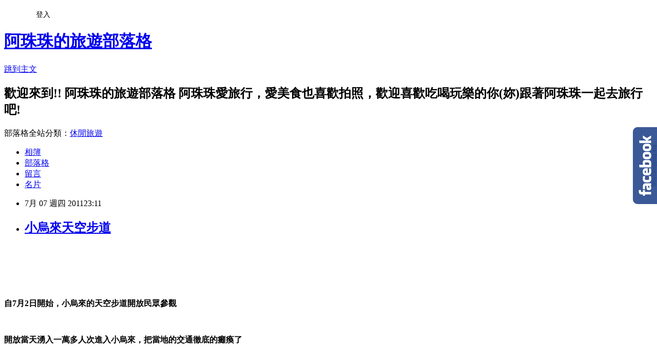

--- FILE ---
content_type: text/html; charset=utf-8
request_url: https://juju9838.pixnet.net/blog/posts/9258370346
body_size: 71293
content:
<!DOCTYPE html><html lang="zh-TW"><head><meta charSet="utf-8"/><meta name="viewport" content="width=device-width, initial-scale=1"/><link rel="stylesheet" href="https://static.1px.tw/blog-next/_next/static/chunks/b1e52b495cc0137c.css" data-precedence="next"/><link rel="stylesheet" href="/fix.css?v=202601220029" type="text/css" data-precedence="medium"/><link rel="stylesheet" href="https://s3.1px.tw/blog/theme/choc/iframe-popup.css?v=202601220029" type="text/css" data-precedence="medium"/><link rel="stylesheet" href="https://s3.1px.tw/blog/theme/choc/plugins.min.css?v=202601220029" type="text/css" data-precedence="medium"/><link rel="stylesheet" href="https://s3.1px.tw/blog/theme/choc/openid-comment.css?v=202601220029" type="text/css" data-precedence="medium"/><link rel="stylesheet" href="https://s3.1px.tw/blog/theme/choc/style.min.css?v=202601220029" type="text/css" data-precedence="medium"/><link rel="stylesheet" href="https://s3.1px.tw/blog/theme/choc/main.min.css?v=202601220029" type="text/css" data-precedence="medium"/><link rel="stylesheet" href="https://pimg.1px.tw/juju9838/assets/juju9838.css?v=202601220029" type="text/css" data-precedence="medium"/><link rel="stylesheet" href="https://s3.1px.tw/blog/theme/choc/author-info.css?v=202601220029" type="text/css" data-precedence="medium"/><link rel="stylesheet" href="https://s3.1px.tw/blog/theme/choc/idlePop.min.css?v=202601220029" type="text/css" data-precedence="medium"/><link rel="preload" as="script" fetchPriority="low" href="https://static.1px.tw/blog-next/_next/static/chunks/94688e2baa9fea03.js"/><script src="https://static.1px.tw/blog-next/_next/static/chunks/41eaa5427c45ebcc.js" async=""></script><script src="https://static.1px.tw/blog-next/_next/static/chunks/e2c6231760bc85bd.js" async=""></script><script src="https://static.1px.tw/blog-next/_next/static/chunks/94bde6376cf279be.js" async=""></script><script src="https://static.1px.tw/blog-next/_next/static/chunks/426b9d9d938a9eb4.js" async=""></script><script src="https://static.1px.tw/blog-next/_next/static/chunks/turbopack-5021d21b4b170dda.js" async=""></script><script src="https://static.1px.tw/blog-next/_next/static/chunks/ff1a16fafef87110.js" async=""></script><script src="https://static.1px.tw/blog-next/_next/static/chunks/e308b2b9ce476a3e.js" async=""></script><script src="https://static.1px.tw/blog-next/_next/static/chunks/2bf79572a40338b7.js" async=""></script><script src="https://static.1px.tw/blog-next/_next/static/chunks/d3c6eed28c1dd8e2.js" async=""></script><script src="https://static.1px.tw/blog-next/_next/static/chunks/d4d39cfc2a072218.js" async=""></script><script src="https://static.1px.tw/blog-next/_next/static/chunks/6a5d72c05b9cd4ba.js" async=""></script><script src="https://static.1px.tw/blog-next/_next/static/chunks/8af6103cf1375f47.js" async=""></script><script src="https://static.1px.tw/blog-next/_next/static/chunks/60d08651d643cedc.js" async=""></script><script src="https://static.1px.tw/blog-next/_next/static/chunks/0ae21416dac1fa83.js" async=""></script><script src="https://static.1px.tw/blog-next/_next/static/chunks/6d1100e43ad18157.js" async=""></script><script src="https://static.1px.tw/blog-next/_next/static/chunks/87eeaf7a3b9005e8.js" async=""></script><script src="https://static.1px.tw/blog-next/_next/static/chunks/ed01c75076819ebd.js" async=""></script><script src="https://static.1px.tw/blog-next/_next/static/chunks/a4df8fc19a9a82e6.js" async=""></script><title>小烏來天空步道</title><meta name="description" content=" 自7月2日開始，小烏來的天空步道開放民眾參觀開放當天湧入一萬多人次進入小烏來，把當地的交通徹底的癱瘓了阿珠珠是桃園縣民當然也不落人後，在開放的第二天也前來湊湊熱鬧不過阿珠珠雖然沒啥常識，但我又在看電視喔前一天的大塞車我們都知曉，所以我們夫妻倆自以為聰明的騎著我的小綿羊上山去  已經忘記了有多久沒有騎機車去旅行了十年?還是十五年?或是更久?以前年少輕狂的歲月，到那去都是騎機車的不管是九份還是日月潭、集集....到處都有我們走過的足跡  很喜歡這種環抱著他的感覺雖然當時老公的身材不像現在這麼的『穩重』但那種幸福的感覺是永遠不會改變的  話說回來這天的天氣相當好，氣象報告也沒說會下雨我們是下午一點半才從家中出發，一路艷陽高照但是車子騎經慈湖之後，怎麼前面的天空烏雲一片啊 !小綿羊騎入百吉隧道出口眼前大雨滂薄因為車內只有一件雨衣，於是我們就在隧道口等雨停~  等雨稍歇，我們又往前騎了一小段路到天御農場再躲一下雨天御農場前有個美麗的花園，還有花草小舖及咖啡庭園改天可以來逛逛唷~  終於雨停了，我們繼續往天空步道前進吧!這一路上車子都塞滿了不管是往小烏來的或著是北橫還是回程全都塞爆了這個時候我們的小綿羊就發揮它的作用囉  警方在往小烏來的桃115線道叉路上進行交通管制措施除了義盛村民外，外來車輛都禁止進入桃115縣道要前往小烏來天空步道攬勝的遊客，車輛沿台七線道路兩旁停放並至羅浮橋廣場搭乘由縣府所提供的接駁車至天空步道接駁車從上午八點發車是下午五點    騎機車來就有這個好處喔，讓我們可以隨意取景這個位於桃115縣道上的觀景台我個人覺得視野奇佳不輸天空步道喔往右看可以看到紅、紫兩色的復興橋和羅浮橋和壯闊的溪谷和兩側的山巒  往左看可以看到氣勢滂沱的小烏來瀑布還有對面的天空步道喔!這個點我不清楚接駁車是不是有停，不過這裡是不用門票的唷~   我們在傍晚四點半就到了天空步道的入口處可是入口的員警跟我們說已經封園了，不給進去阿珠珠是個守法的好公民，就在外面四處逛逛  可我那皮皮的老公就不知不覺的混進去了還買了30元的優待票  就是這座耗資800萬元、世界第二、全國唯一的天空步道把小烏來的旅遊榮景再度找回  雖然已接近傍晚了還沒消化完的人潮還在排隊中   透明的強化玻璃，望下看到的是滾滾的溪水阿珠珠雖沒親臨體驗但是還是很讚嘆~雖然外界給的批評是正負兩極化至少短時間能為小烏來帶來不少的商機      風動石看起來是不是風一吹就會滾動的感覺呀!  沒有公德心的遊客亂塗鴉   我們算是幸運的沒排甚麼隊就看到了這天空步道也些人抱怨排了兩三個小時，站上這天空步道卻不到五分鐘喔  所以阿珠珠勸勸各位最近要來的話，最好選在非假日前往才不會這麼擁擠不過天空步道每周一不開放喔~  這幾張是小烏來水域公園遊客戲水的畫面夏日裡走一趟小烏來是不錯的選擇 回程時在慈湖稍作停留老公說要和我的愛車拍個照喔，車上還有阿珠珠的戰利品高麗菜和綠竹筍哈哈~這一趟我又滿載而歸了   ●小烏來風景區地址：桃園縣復興鄉義盛村興溪道路●交通資訊：小烏來天空步道可由大溪走台七線往復興，過角板山後往宜蘭方向過霞雲橋後循指標上山。七月分假日交管，請將車輛沿台七線道路兩側停放並於羅浮橋廣場轉搭接駁車●天空步道開放時間：周二至周日-早上8:00-下午5:00(每周一公休)●天空步道票價：全票50元，優待票30元，團體票40元65歲以上的老人、或身高在115公分以下的孩童全部享有免費入園的優惠；以及桃園縣民均有30元的優待最近又有了新措施有限制登橋人數，每日總量管制3600人但預約登橋人數平時下午一兩點就額滿了例假日更提前中午以前要注意要先預約才能登橋喔縣民洽詢可打:1999外縣市須撥打:03-3341999   "/><meta name="author" content="阿珠珠的旅遊部落格"/><meta name="google-adsense-platform-account" content="pub-2647689032095179"/><meta name="fb:app_id" content="101730233200171"/><link rel="canonical" href="https://juju9838.pixnet.net/blog/posts/9258370346"/><meta property="og:title" content="小烏來天空步道"/><meta property="og:description" content=" 自7月2日開始，小烏來的天空步道開放民眾參觀開放當天湧入一萬多人次進入小烏來，把當地的交通徹底的癱瘓了阿珠珠是桃園縣民當然也不落人後，在開放的第二天也前來湊湊熱鬧不過阿珠珠雖然沒啥常識，但我又在看電視喔前一天的大塞車我們都知曉，所以我們夫妻倆自以為聰明的騎著我的小綿羊上山去  已經忘記了有多久沒有騎機車去旅行了十年?還是十五年?或是更久?以前年少輕狂的歲月，到那去都是騎機車的不管是九份還是日月潭、集集....到處都有我們走過的足跡  很喜歡這種環抱著他的感覺雖然當時老公的身材不像現在這麼的『穩重』但那種幸福的感覺是永遠不會改變的  話說回來這天的天氣相當好，氣象報告也沒說會下雨我們是下午一點半才從家中出發，一路艷陽高照但是車子騎經慈湖之後，怎麼前面的天空烏雲一片啊 !小綿羊騎入百吉隧道出口眼前大雨滂薄因為車內只有一件雨衣，於是我們就在隧道口等雨停~  等雨稍歇，我們又往前騎了一小段路到天御農場再躲一下雨天御農場前有個美麗的花園，還有花草小舖及咖啡庭園改天可以來逛逛唷~  終於雨停了，我們繼續往天空步道前進吧!這一路上車子都塞滿了不管是往小烏來的或著是北橫還是回程全都塞爆了這個時候我們的小綿羊就發揮它的作用囉  警方在往小烏來的桃115線道叉路上進行交通管制措施除了義盛村民外，外來車輛都禁止進入桃115縣道要前往小烏來天空步道攬勝的遊客，車輛沿台七線道路兩旁停放並至羅浮橋廣場搭乘由縣府所提供的接駁車至天空步道接駁車從上午八點發車是下午五點    騎機車來就有這個好處喔，讓我們可以隨意取景這個位於桃115縣道上的觀景台我個人覺得視野奇佳不輸天空步道喔往右看可以看到紅、紫兩色的復興橋和羅浮橋和壯闊的溪谷和兩側的山巒  往左看可以看到氣勢滂沱的小烏來瀑布還有對面的天空步道喔!這個點我不清楚接駁車是不是有停，不過這裡是不用門票的唷~   我們在傍晚四點半就到了天空步道的入口處可是入口的員警跟我們說已經封園了，不給進去阿珠珠是個守法的好公民，就在外面四處逛逛  可我那皮皮的老公就不知不覺的混進去了還買了30元的優待票  就是這座耗資800萬元、世界第二、全國唯一的天空步道把小烏來的旅遊榮景再度找回  雖然已接近傍晚了還沒消化完的人潮還在排隊中   透明的強化玻璃，望下看到的是滾滾的溪水阿珠珠雖沒親臨體驗但是還是很讚嘆~雖然外界給的批評是正負兩極化至少短時間能為小烏來帶來不少的商機      風動石看起來是不是風一吹就會滾動的感覺呀!  沒有公德心的遊客亂塗鴉   我們算是幸運的沒排甚麼隊就看到了這天空步道也些人抱怨排了兩三個小時，站上這天空步道卻不到五分鐘喔  所以阿珠珠勸勸各位最近要來的話，最好選在非假日前往才不會這麼擁擠不過天空步道每周一不開放喔~  這幾張是小烏來水域公園遊客戲水的畫面夏日裡走一趟小烏來是不錯的選擇 回程時在慈湖稍作停留老公說要和我的愛車拍個照喔，車上還有阿珠珠的戰利品高麗菜和綠竹筍哈哈~這一趟我又滿載而歸了   ●小烏來風景區地址：桃園縣復興鄉義盛村興溪道路●交通資訊：小烏來天空步道可由大溪走台七線往復興，過角板山後往宜蘭方向過霞雲橋後循指標上山。七月分假日交管，請將車輛沿台七線道路兩側停放並於羅浮橋廣場轉搭接駁車●天空步道開放時間：周二至周日-早上8:00-下午5:00(每周一公休)●天空步道票價：全票50元，優待票30元，團體票40元65歲以上的老人、或身高在115公分以下的孩童全部享有免費入園的優惠；以及桃園縣民均有30元的優待最近又有了新措施有限制登橋人數，每日總量管制3600人但預約登橋人數平時下午一兩點就額滿了例假日更提前中午以前要注意要先預約才能登橋喔縣民洽詢可打:1999外縣市須撥打:03-3341999   "/><meta property="og:url" content="https://juju9838.pixnet.net/blog/posts/9258370346"/><meta property="og:image" content="http://blog.yimg.com/2/zYkl71x7s59OV6wbx83BLuZJVN5nJWOfVRYmqWAvLiF_taqqZntJIA--/40/l/bl89Zvlfn6XGRPqCgqiMzQ.jpg"/><meta property="og:type" content="article"/><meta name="twitter:card" content="summary_large_image"/><meta name="twitter:title" content="小烏來天空步道"/><meta name="twitter:description" content=" 自7月2日開始，小烏來的天空步道開放民眾參觀開放當天湧入一萬多人次進入小烏來，把當地的交通徹底的癱瘓了阿珠珠是桃園縣民當然也不落人後，在開放的第二天也前來湊湊熱鬧不過阿珠珠雖然沒啥常識，但我又在看電視喔前一天的大塞車我們都知曉，所以我們夫妻倆自以為聰明的騎著我的小綿羊上山去  已經忘記了有多久沒有騎機車去旅行了十年?還是十五年?或是更久?以前年少輕狂的歲月，到那去都是騎機車的不管是九份還是日月潭、集集....到處都有我們走過的足跡  很喜歡這種環抱著他的感覺雖然當時老公的身材不像現在這麼的『穩重』但那種幸福的感覺是永遠不會改變的  話說回來這天的天氣相當好，氣象報告也沒說會下雨我們是下午一點半才從家中出發，一路艷陽高照但是車子騎經慈湖之後，怎麼前面的天空烏雲一片啊 !小綿羊騎入百吉隧道出口眼前大雨滂薄因為車內只有一件雨衣，於是我們就在隧道口等雨停~  等雨稍歇，我們又往前騎了一小段路到天御農場再躲一下雨天御農場前有個美麗的花園，還有花草小舖及咖啡庭園改天可以來逛逛唷~  終於雨停了，我們繼續往天空步道前進吧!這一路上車子都塞滿了不管是往小烏來的或著是北橫還是回程全都塞爆了這個時候我們的小綿羊就發揮它的作用囉  警方在往小烏來的桃115線道叉路上進行交通管制措施除了義盛村民外，外來車輛都禁止進入桃115縣道要前往小烏來天空步道攬勝的遊客，車輛沿台七線道路兩旁停放並至羅浮橋廣場搭乘由縣府所提供的接駁車至天空步道接駁車從上午八點發車是下午五點    騎機車來就有這個好處喔，讓我們可以隨意取景這個位於桃115縣道上的觀景台我個人覺得視野奇佳不輸天空步道喔往右看可以看到紅、紫兩色的復興橋和羅浮橋和壯闊的溪谷和兩側的山巒  往左看可以看到氣勢滂沱的小烏來瀑布還有對面的天空步道喔!這個點我不清楚接駁車是不是有停，不過這裡是不用門票的唷~   我們在傍晚四點半就到了天空步道的入口處可是入口的員警跟我們說已經封園了，不給進去阿珠珠是個守法的好公民，就在外面四處逛逛  可我那皮皮的老公就不知不覺的混進去了還買了30元的優待票  就是這座耗資800萬元、世界第二、全國唯一的天空步道把小烏來的旅遊榮景再度找回  雖然已接近傍晚了還沒消化完的人潮還在排隊中   透明的強化玻璃，望下看到的是滾滾的溪水阿珠珠雖沒親臨體驗但是還是很讚嘆~雖然外界給的批評是正負兩極化至少短時間能為小烏來帶來不少的商機      風動石看起來是不是風一吹就會滾動的感覺呀!  沒有公德心的遊客亂塗鴉   我們算是幸運的沒排甚麼隊就看到了這天空步道也些人抱怨排了兩三個小時，站上這天空步道卻不到五分鐘喔  所以阿珠珠勸勸各位最近要來的話，最好選在非假日前往才不會這麼擁擠不過天空步道每周一不開放喔~  這幾張是小烏來水域公園遊客戲水的畫面夏日裡走一趟小烏來是不錯的選擇 回程時在慈湖稍作停留老公說要和我的愛車拍個照喔，車上還有阿珠珠的戰利品高麗菜和綠竹筍哈哈~這一趟我又滿載而歸了   ●小烏來風景區地址：桃園縣復興鄉義盛村興溪道路●交通資訊：小烏來天空步道可由大溪走台七線往復興，過角板山後往宜蘭方向過霞雲橋後循指標上山。七月分假日交管，請將車輛沿台七線道路兩側停放並於羅浮橋廣場轉搭接駁車●天空步道開放時間：周二至周日-早上8:00-下午5:00(每周一公休)●天空步道票價：全票50元，優待票30元，團體票40元65歲以上的老人、或身高在115公分以下的孩童全部享有免費入園的優惠；以及桃園縣民均有30元的優待最近又有了新措施有限制登橋人數，每日總量管制3600人但預約登橋人數平時下午一兩點就額滿了例假日更提前中午以前要注意要先預約才能登橋喔縣民洽詢可打:1999外縣市須撥打:03-3341999   "/><meta name="twitter:image" content="http://blog.yimg.com/2/zYkl71x7s59OV6wbx83BLuZJVN5nJWOfVRYmqWAvLiF_taqqZntJIA--/40/l/bl89Zvlfn6XGRPqCgqiMzQ.jpg"/><link rel="icon" href="/favicon.ico?favicon.a62c60e0.ico" sizes="32x32" type="image/x-icon"/><script src="https://static.1px.tw/blog-next/_next/static/chunks/a6dad97d9634a72d.js" noModule=""></script></head><body><!--$--><!--/$--><!--$?--><template id="B:0"></template><!--/$--><script>requestAnimationFrame(function(){$RT=performance.now()});</script><script src="https://static.1px.tw/blog-next/_next/static/chunks/94688e2baa9fea03.js" id="_R_" async=""></script><div hidden id="S:0"><script id="pixnet-vars">
        window.PIXNET = {
          post_id: "9258370346",
          name: "juju9838",
          user_id: 0,
          blog_id: "4434920",
          display_ads: true,
          ad_options: {"chictrip":false}
        };
      </script><script type="text/javascript" src="https://code.jquery.com/jquery-latest.min.js"></script><script id="json-ld-article-script" type="application/ld+json">{"@context":"https:\u002F\u002Fschema.org","@type":"BlogPosting","isAccessibleForFree":true,"mainEntityOfPage":{"@type":"WebPage","@id":"https:\u002F\u002Fjuju9838.pixnet.net\u002Fblog\u002Fposts\u002F9258370346"},"headline":"小烏來天空步道","description":"\u003Cbr\u003E\u003Cp align=\"center\"\u003E \u003C\u002Fp\u003E\u003Cbr\u003E\u003Cp align=\"center\"\u003E\u003Cstrong\u003E自7月2日開始，小烏來的天空步道開放民眾參觀\u003C\u002Fstrong\u003E\u003C\u002Fp\u003E\u003Cbr\u003E\u003Cp align=\"center\"\u003E\u003Cstrong\u003E開放當天湧入一萬多人次進入小烏來，把當地的交通徹底的癱瘓了\u003C\u002Fstrong\u003E\u003C\u002Fp\u003E\u003Cbr\u003E\u003Cp align=\"center\"\u003E\u003Cstrong\u003E阿珠珠是桃園縣民當然也不落人後，在開放的第二天也前來湊湊熱鬧\u003C\u002Fstrong\u003E\u003C\u002Fp\u003E\u003Cbr\u003E\u003Cp align=\"center\"\u003E\u003Cstrong\u003E不過阿珠珠雖然沒啥常識，但我又在看電視喔\u003C\u002Fstrong\u003E\u003C\u002Fp\u003E\u003Cbr\u003E\u003Cp align=\"center\"\u003E\u003Cstrong\u003E前一天的大塞車我們都知曉，所以我們夫妻倆自以為聰明的騎著我的小綿羊上山去\u003C\u002Fstrong\u003E\u003C\u002Fp\u003E\u003Cbr\u003E\u003Cp align=\"center\"\u003E \u003C\u002Fp\u003E\u003Cbr\u003E\u003Cp align=\"center\"\u003E\u003Cstrong\u003E\u003Cimg src=\"http:\u002F\u002Fblog.yimg.com\u002F2\u002FzYkl71x7s59OV6wbx83BLuZJVN5nJWOfVRYmqWAvLiF_taqqZntJIA--\u002F40\u002Fl\u002Fbl89Zvlfn6XGRPqCgqiMzQ.jpg\"\u003E\u003C\u002Fstrong\u003E\u003C\u002Fp\u003E\u003Cbr\u003E\u003Cp align=\"center\"\u003E \u003C\u002Fp\u003E\u003Cbr\u003E\u003Cp align=\"center\"\u003E\u003Cstrong\u003E已經忘記了有多久沒有騎機車去旅行了\u003C\u002Fstrong\u003E\u003C\u002Fp\u003E\u003Cbr\u003E\u003Cp align=\"center\"\u003E\u003Cstrong\u003E十年?還是十五年?或是更久?\u003C\u002Fstrong\u003E\u003C\u002Fp\u003E\u003Cbr\u003E\u003Cp align=\"center\"\u003E\u003Cstrong\u003E以前年少輕狂的歲月，到那去都是騎機車的\u003C\u002Fstrong\u003E\u003C\u002Fp\u003E\u003Cbr\u003E\u003Cp align=\"center\"\u003E\u003Cstrong\u003E不管是九份還是日月潭、集集....到處都有我們走過的足跡\u003C\u002Fstrong\u003E\u003C\u002Fp\u003E\u003Cbr\u003E\u003Cp align=\"center\"\u003E \u003C\u002Fp\u003E\u003Cbr\u003E\u003Cp align=\"center\"\u003E\u003Cstrong\u003E\u003Cimg src=\"http:\u002F\u002Fblog.yimg.com\u002F2\u002FzYkl71x7s59OV6wbx83BLuZJVN5nJWOfVRYmqWAvLiF_taqqZntJIA--\u002F20\u002Fl\u002F_Y8bYMA0o3x_f8kOPObb9Q.jpg\"\u003E\u003C\u002Fstrong\u003E\u003C\u002Fp\u003E\u003Cbr\u003E\u003Cp align=\"center\"\u003E \u003C\u002Fp\u003E\u003Cbr\u003E\u003Cp align=\"center\"\u003E\u003Cstrong\u003E很喜歡這種環抱著他的感覺\u003C\u002Fstrong\u003E\u003C\u002Fp\u003E\u003Cbr\u003E\u003Cp align=\"center\"\u003E\u003Cstrong\u003E雖然當時老公的身材不像現在這麼的『穩重』\u003C\u002Fstrong\u003E\u003C\u002Fp\u003E\u003Cbr\u003E\u003Cp align=\"center\"\u003E\u003Cstrong\u003E但那種幸福的感覺是永遠不會改變的\u003C\u002Fstrong\u003E\u003C\u002Fp\u003E\u003Cbr\u003E\u003Cp align=\"center\"\u003E \u003C\u002Fp\u003E\u003Cbr\u003E\u003Cp align=\"center\"\u003E\u003Cstrong\u003E\u003Cimg src=\"http:\u002F\u002Fblog.yimg.com\u002F2\u002FzYkl71x7s59OV6wbx83BLuZJVN5nJWOfVRYmqWAvLiF_taqqZntJIA--\u002F47\u002Fl\u002Fz5mqnkABL_uyP1A9.BqC3g.jpg\"\u003E\u003C\u002Fstrong\u003E\u003C\u002Fp\u003E\u003Cbr\u003E\u003Cp align=\"center\"\u003E \u003C\u002Fp\u003E\u003Cbr\u003E\u003Cp align=\"center\"\u003E\u003Cstrong\u003E話說回來這天的天氣相當好，氣象報告也沒說會下雨\u003C\u002Fstrong\u003E\u003C\u002Fp\u003E\u003Cbr\u003E\u003Cp align=\"center\"\u003E\u003Cstrong\u003E我們是下午一點半才從家中出發，一路艷陽高照\u003C\u002Fstrong\u003E\u003C\u002Fp\u003E\u003Cbr\u003E\u003Cp align=\"center\"\u003E\u003Cstrong\u003E但是車子騎經慈湖之後，怎麼前面的天空烏雲一片啊 !\u003Cimg src=\"http:\u002F\u002Fl.yimg.com\u002Ff\u002Fi\u002Ftw\u002Fblog\u002Fsmiley\u002F6.gif\"\u003E\u003C\u002Fstrong\u003E\u003C\u002Fp\u003E\u003Cbr\u003E\u003Cp align=\"center\"\u003E\u003Cstrong\u003E小綿羊騎入百吉隧道出口\u003Cimg src=\"http:\u002F\u002Fl.yimg.com\u002Ff\u002Fi\u002Ftw\u002Fblog\u002Fsmiley\u002F11.gif\"\u003E眼前大雨滂薄\u003C\u002Fstrong\u003E\u003C\u002Fp\u003E\u003Cbr\u003E\u003Cp align=\"center\"\u003E\u003Cstrong\u003E因為車內只有一件雨衣，於是我們就在隧道口等雨停~\u003C\u002Fstrong\u003E\u003C\u002Fp\u003E\u003Cbr\u003E\u003Cp align=\"center\"\u003E \u003C\u002Fp\u003E\u003Cbr\u003E\u003Cp align=\"center\"\u003E\u003Cstrong\u003E\u003Cimg src=\"http:\u002F\u002Fblog.yimg.com\u002F2\u002FzYkl71x7s59OV6wbx83BLuZJVN5nJWOfVRYmqWAvLiF_taqqZntJIA--\u002F49\u002Fl\u002F_ZHetk7_tAXKdRvZUE0gmg.jpg\"\u003E\u003C\u002Fstrong\u003E\u003C\u002Fp\u003E\u003Cbr\u003E\u003Cp align=\"center\"\u003E \u003C\u002Fp\u003E\u003Cbr\u003E\u003Cp align=\"center\"\u003E\u003Cstrong\u003E等雨稍歇，我們又往前騎了一小段路\u003C\u002Fstrong\u003E\u003C\u002Fp\u003E\u003Cbr\u003E\u003Cp align=\"center\"\u003E\u003Cstrong\u003E到天御農場再躲一下雨\u003C\u002Fstrong\u003E\u003C\u002Fp\u003E\u003Cbr\u003E\u003Cp align=\"center\"\u003E\u003Cstrong\u003E天御農場前有個美麗的花園，還有花草小舖及咖啡庭園\u003C\u002Fstrong\u003E\u003C\u002Fp\u003E\u003Cbr\u003E\u003Cp align=\"center\"\u003E\u003Cstrong\u003E改天可以來逛逛唷~\u003C\u002Fstrong\u003E\u003C\u002Fp\u003E\u003Cbr\u003E\u003Cp align=\"center\"\u003E \u003C\u002Fp\u003E\u003Cbr\u003E\u003Cp align=\"center\"\u003E\u003Cstrong\u003E\u003Cimg src=\"http:\u002F\u002Fblog.yimg.com\u002F2\u002FzYkl71x7s59OV6wbx83BLuZJVN5nJWOfVRYmqWAvLiF_taqqZntJIA--\u002F50\u002Fl\u002F5KBsRo4aBXuGziFzbdY6dw.jpg\"\u003E\u003C\u002Fstrong\u003E\u003C\u002Fp\u003E\u003Cbr\u003E\u003Cp align=\"center\"\u003E \u003C\u002Fp\u003E\u003Cbr\u003E\u003Cp align=\"center\"\u003E\u003Cstrong\u003E終於雨停了，我們繼續往天空步道前進吧!\u003C\u002Fstrong\u003E\u003C\u002Fp\u003E\u003Cbr\u003E\u003Cp align=\"center\"\u003E\u003Cstrong\u003E這一路上車子都塞滿了\u003C\u002Fstrong\u003E\u003C\u002Fp\u003E\u003Cbr\u003E\u003Cp align=\"center\"\u003E\u003Cstrong\u003E不管是往小烏來的或著是北橫還是回程全都塞爆了\u003C\u002Fstrong\u003E\u003C\u002Fp\u003E\u003Cbr\u003E\u003Cp align=\"center\"\u003E\u003Cstrong\u003E這個時候我們的小綿羊就發揮它的作用囉\u003Cimg src=\"http:\u002F\u002Fl.yimg.com\u002Ff\u002Fi\u002Ftw\u002Fblog\u002Fsmiley\u002F9.gif\"\u003E\u003C\u002Fstrong\u003E\u003C\u002Fp\u003E\u003Cbr\u003E\u003Cp align=\"center\"\u003E \u003C\u002Fp\u003E\u003Cbr\u003E\u003Cp align=\"center\"\u003E\u003Cstrong\u003E\u003Cimg src=\"http:\u002F\u002Fblog.yimg.com\u002F2\u002FzYkl71x7s59OV6wbx83BLuZJVN5nJWOfVRYmqWAvLiF_taqqZntJIA--\u002F21\u002Fl\u002FG3mqOadv2S.PHKrZ6P4o6w.jpg\"\u003E\u003C\u002Fstrong\u003E\u003C\u002Fp\u003E\u003Cbr\u003E\u003Cp align=\"center\"\u003E \u003C\u002Fp\u003E\u003Cbr\u003E\u003Cp align=\"center\"\u003E\u003Cstrong\u003E警方在往小烏來的桃115線道叉路上進行交通管制措施\u003C\u002Fstrong\u003E\u003C\u002Fp\u003E\u003Cbr\u003E\u003Cp align=\"center\"\u003E\u003Cstrong\u003E除了義盛村民外，外來車輛都禁止進入桃115縣道\u003C\u002Fstrong\u003E\u003C\u002Fp\u003E\u003Cbr\u003E\u003Cp align=\"center\"\u003E\u003Cstrong\u003E要前往小烏來天空步道攬勝的遊客，車輛沿台七線道路兩旁停放\u003C\u002Fstrong\u003E\u003C\u002Fp\u003E\u003Cbr\u003E\u003Cp align=\"center\"\u003E\u003Cstrong\u003E並至羅浮橋廣場搭乘由縣府所提供的接駁車至天空步道\u003C\u002Fstrong\u003E\u003C\u002Fp\u003E\u003Cbr\u003E\u003Cp align=\"center\"\u003E\u003Cstrong\u003E接駁車從上午八點發車是下午五點\u003C\u002Fstrong\u003E\u003C\u002Fp\u003E\u003Cbr\u003E\u003Cp align=\"center\"\u003E \u003C\u002Fp\u003E\u003Cbr\u003E\u003Cp align=\"center\"\u003E \u003C\u002Fp\u003E\u003Cbr\u003E\u003Cp align=\"center\"\u003E\u003Cstrong\u003E\u003Cimg src=\"http:\u002F\u002Fblog.yimg.com\u002F2\u002FzYkl71x7s59OV6wbx83BLuZJVN5nJWOfVRYmqWAvLiF_taqqZntJIA--\u002F22\u002Fl\u002FiZl_jKhQW8sZvuI2UYB1tw.jpg\"\u003E\u003C\u002Fstrong\u003E\u003C\u002Fp\u003E\u003Cbr\u003E\u003Cp align=\"center\"\u003E \u003C\u002Fp\u003E\u003Cbr\u003E\u003Cp align=\"center\"\u003E \u003C\u002Fp\u003E\u003Cbr\u003E\u003Cp align=\"center\"\u003E\u003Cstrong\u003E騎機車來就有這個好處喔，讓我們可以隨意取景\u003C\u002Fstrong\u003E\u003C\u002Fp\u003E\u003Cbr\u003E\u003Cp align=\"center\"\u003E\u003Cstrong\u003E這個位於桃115縣道上的觀景台我個人覺得視野奇佳不輸天空步道喔\u003C\u002Fstrong\u003E\u003C\u002Fp\u003E\u003Cbr\u003E\u003Cp align=\"center\"\u003E\u003Cstrong\u003E往右看可以看到紅、紫兩色的復興橋和羅浮橋\u003C\u002Fstrong\u003E\u003C\u002Fp\u003E\u003Cbr\u003E\u003Cp align=\"center\"\u003E\u003Cstrong\u003E和壯闊的溪谷和兩側的山巒\u003C\u002Fstrong\u003E\u003C\u002Fp\u003E\u003Cbr\u003E\u003Cp align=\"center\"\u003E \u003C\u002Fp\u003E\u003Cbr\u003E\u003Cp align=\"center\"\u003E\u003Cstrong\u003E\u003Cimg src=\"http:\u002F\u002Fblog.yimg.com\u002F2\u002FzYkl71x7s59OV6wbx83BLuZJVN5nJWOfVRYmqWAvLiF_taqqZntJIA--\u002F42\u002Fl\u002FgWdAo9p2T7q45GhsMv8kEw.jpg\"\u003E\u003C\u002Fstrong\u003E\u003C\u002Fp\u003E\u003Cbr\u003E\u003Cp align=\"center\"\u003E \u003C\u002Fp\u003E\u003Cbr\u003E\u003Cp align=\"center\"\u003E\u003Cstrong\u003E往左看可以看到氣勢滂沱的小烏來瀑布\u003C\u002Fstrong\u003E\u003C\u002Fp\u003E\u003Cbr\u003E\u003Cp align=\"center\"\u003E\u003Cstrong\u003E還有對面的天空步道喔!\u003C\u002Fstrong\u003E\u003C\u002Fp\u003E\u003Cbr\u003E\u003Cp align=\"center\"\u003E\u003Cstrong\u003E這個點我不清楚接駁車是不是有停，不過這裡是不用門票的唷~\u003Cimg src=\"http:\u002F\u002Fl.yimg.com\u002Ff\u002Fi\u002Ftw\u002Fblog\u002Fsmiley\u002F9.gif\"\u003E\u003C\u002Fstrong\u003E\u003C\u002Fp\u003E\u003Cbr\u003E\u003Cp align=\"center\"\u003E \u003C\u002Fp\u003E\u003Cbr\u003E\u003Cp align=\"center\"\u003E\u003Cstrong\u003E\u003Cimg src=\"http:\u002F\u002Fblog.yimg.com\u002F2\u002FzYkl71x7s59OV6wbx83BLuZJVN5nJWOfVRYmqWAvLiF_taqqZntJIA--\u002F41\u002Fl\u002Fi_oql4YFeAgBWPB7ldMhQA.jpg\"\u003E\u003C\u002Fstrong\u003E\u003C\u002Fp\u003E\u003Cbr\u003E\u003Cp align=\"center\"\u003E \u003C\u002Fp\u003E\u003Cbr\u003E\u003Cp align=\"center\"\u003E\u003Cstrong\u003E\u003Cimg src=\"http:\u002F\u002Fblog.yimg.com\u002F2\u002FzYkl71x7s59OV6wbx83BLuZJVN5nJWOfVRYmqWAvLiF_taqqZntJIA--\u002F45\u002Fl\u002FC9luTYwsRko0V5IT9dEoWw.jpg\"\u003E\u003C\u002Fstrong\u003E\u003C\u002Fp\u003E\u003Cbr\u003E\u003Cp align=\"center\"\u003E \u003C\u002Fp\u003E\u003Cbr\u003E\u003Cp align=\"center\"\u003E\u003Cstrong\u003E我們在傍晚四點半就到了天空步道的入口處\u003C\u002Fstrong\u003E\u003C\u002Fp\u003E\u003Cbr\u003E\u003Cp align=\"center\"\u003E\u003Cstrong\u003E可是入口的員警跟我們說已經封園了，不給進去\u003C\u002Fstrong\u003E\u003C\u002Fp\u003E\u003Cbr\u003E\u003Cp align=\"center\"\u003E\u003Cstrong\u003E阿珠珠是個守法的好公民，就在外面四處逛逛\u003C\u002Fstrong\u003E\u003C\u002Fp\u003E\u003Cbr\u003E\u003Cp align=\"center\"\u003E \u003C\u002Fp\u003E\u003Cbr\u003E\u003Cp align=\"center\"\u003E\u003Cstrong\u003E\u003Cimg src=\"http:\u002F\u002Fblog.yimg.com\u002F2\u002FzYkl71x7s59OV6wbx83BLuZJVN5nJWOfVRYmqWAvLiF_taqqZntJIA--\u002F23\u002Fl\u002FY5qk5fH9CdZxIcnShmekTQ.jpg\"\u003E\u003C\u002Fstrong\u003E\u003C\u002Fp\u003E\u003Cbr\u003E\u003Cp align=\"center\"\u003E \u003C\u002Fp\u003E\u003Cbr\u003E\u003Cp align=\"center\"\u003E\u003Cstrong\u003E可我那皮皮的老公就不知不覺的混進去了\u003C\u002Fstrong\u003E\u003C\u002Fp\u003E\u003Cbr\u003E\u003Cp align=\"center\"\u003E\u003Cstrong\u003E還買了30元的優待票\u003C\u002Fstrong\u003E\u003C\u002Fp\u003E\u003Cbr\u003E\u003Cp align=\"center\"\u003E \u003C\u002Fp\u003E\u003Cbr\u003E\u003Cp align=\"center\"\u003E\u003Cstrong\u003E\u003Cimg src=\"http:\u002F\u002Fblog.yimg.com\u002F2\u002FzYkl71x7s59OV6wbx83BLuZJVN5nJWOfVRYmqWAvLiF_taqqZntJIA--\u002F39\u002Fl\u002FtsnIPAlcy62eImyd.m0H9w.jpg\"\u003E\u003C\u002Fstrong\u003E\u003C\u002Fp\u003E\u003Cbr\u003E\u003Cp align=\"center\"\u003E \u003C\u002Fp\u003E\u003Cbr\u003E\u003Cp align=\"center\"\u003E\u003Cstrong\u003E就是這座耗資800萬元、世界第二、全國唯一的天空步道\u003C\u002Fstrong\u003E\u003C\u002Fp\u003E\u003Cbr\u003E\u003Cp align=\"center\"\u003E\u003Cstrong\u003E把小烏來的旅遊榮景再度找回\u003C\u002Fstrong\u003E\u003C\u002Fp\u003E\u003Cbr\u003E\u003Cp align=\"center\"\u003E \u003C\u002Fp\u003E\u003Cbr\u003E\u003Cp align=\"center\"\u003E\u003Cstrong\u003E\u003Cimg src=\"http:\u002F\u002Fblog.yimg.com\u002F2\u002FzYkl71x7s59OV6wbx83BLuZJVN5nJWOfVRYmqWAvLiF_taqqZntJIA--\u002F28\u002Fl\u002FGXUD1zYw9y5YMMEOm2rF4A.jpg\"\u003E\u003C\u002Fstrong\u003E\u003C\u002Fp\u003E\u003Cbr\u003E\u003Cp align=\"center\"\u003E \u003C\u002Fp\u003E\u003Cbr\u003E\u003Cp align=\"center\"\u003E\u003Cstrong\u003E雖然已接近傍晚了還沒消化完的人潮還在排隊中\u003C\u002Fstrong\u003E\u003C\u002Fp\u003E\u003Cbr\u003E\u003Cp align=\"center\"\u003E \u003C\u002Fp\u003E\u003Cbr\u003E\u003Cp align=\"center\"\u003E\u003Cbr\u003E\u003Cstrong\u003E\u003Cimg src=\"http:\u002F\u002Fblog.yimg.com\u002F2\u002FzYkl71x7s59OV6wbx83BLuZJVN5nJWOfVRYmqWAvLiF_taqqZntJIA--\u002F26\u002Fl\u002FKEUYziDkgvL2j_gEVxDksA.jpg\"\u003E\u003C\u002Fstrong\u003E\u003C\u002Fp\u003E\u003Cbr\u003E\u003Cp align=\"center\"\u003E \u003C\u002Fp\u003E\u003Cbr\u003E\u003Cp align=\"center\"\u003E\u003Cstrong\u003E\u003Cimg src=\"http:\u002F\u002Fblog.yimg.com\u002F2\u002FzYkl71x7s59OV6wbx83BLuZJVN5nJWOfVRYmqWAvLiF_taqqZntJIA--\u002F38\u002Fl\u002F_iLx2nU3Ijt7icG_wQKEag.jpg\"\u003E\u003C\u002Fstrong\u003E\u003C\u002Fp\u003E\u003Cbr\u003E\u003Cp align=\"center\"\u003E \u003C\u002Fp\u003E\u003Cbr\u003E\u003Cp align=\"center\"\u003E\u003Cstrong\u003E透明的強化玻璃，望下看到的是滾滾的溪水\u003C\u002Fstrong\u003E\u003C\u002Fp\u003E\u003Cbr\u003E\u003Cp align=\"center\"\u003E\u003Cstrong\u003E阿珠珠雖沒親臨體驗但是還是很讚嘆~\u003C\u002Fstrong\u003E\u003C\u002Fp\u003E\u003Cbr\u003E\u003Cp align=\"center\"\u003E\u003Cstrong\u003E雖然外界給的批評是正負兩極化\u003C\u002Fstrong\u003E\u003C\u002Fp\u003E\u003Cbr\u003E\u003Cp align=\"center\"\u003E\u003Cstrong\u003E至少短時間能為小烏來帶來不少的商機\u003C\u002Fstrong\u003E\u003C\u002Fp\u003E\u003Cbr\u003E\u003Cp align=\"center\"\u003E \u003C\u002Fp\u003E\u003Cbr\u003E\u003Cp align=\"center\"\u003E \u003C\u002Fp\u003E\u003Cbr\u003E\u003Cp align=\"center\"\u003E\u003Cstrong\u003E\u003Cimg src=\"http:\u002F\u002Fblog.yimg.com\u002F2\u002FzYkl71x7s59OV6wbx83BLuZJVN5nJWOfVRYmqWAvLiF_taqqZntJIA--\u002F32\u002Fl\u002FYK705aCfVh7c4Soou9o1fw.jpg\"\u003E\u003C\u002Fstrong\u003E\u003C\u002Fp\u003E\u003Cbr\u003E\u003Cp align=\"center\"\u003E \u003C\u002Fp\u003E\u003Cbr\u003E\u003Cp align=\"center\"\u003E \u003C\u002Fp\u003E\u003Cbr\u003E\u003Cp align=\"center\"\u003E\u003Cstrong\u003E\u003Cimg src=\"http:\u002F\u002Fblog.yimg.com\u002F2\u002FzYkl71x7s59OV6wbx83BLuZJVN5nJWOfVRYmqWAvLiF_taqqZntJIA--\u002F27\u002Fl\u002FdnHi.s_Uy10tyrtkP9w7OQ.jpg\"\u003E\u003C\u002Fstrong\u003E\u003C\u002Fp\u003E\u003Cbr\u003E\u003Cp align=\"center\"\u003E\u003Cbr\u003E\u003Cstrong\u003E \u003C\u002Fstrong\u003E\u003C\u002Fp\u003E\u003Cbr\u003E\u003Cp align=\"center\"\u003E\u003Cbr\u003E\u003Cstrong\u003E\u003Cimg src=\"http:\u002F\u002Fblog.yimg.com\u002F2\u002FzYkl71x7s59OV6wbx83BLuZJVN5nJWOfVRYmqWAvLiF_taqqZntJIA--\u002F25\u002Fl\u002FMSU6zRyqzQbBpxj8a36VKw.jpg\"\u003E\u003C\u002Fstrong\u003E\u003C\u002Fp\u003E\u003Cbr\u003E\u003Cp align=\"center\"\u003E \u003C\u002Fp\u003E\u003Cbr\u003E\u003Cp align=\"center\"\u003E\u003Cstrong\u003E風動石\u003C\u002Fstrong\u003E\u003C\u002Fp\u003E\u003Cbr\u003E\u003Cp align=\"center\"\u003E\u003Cstrong\u003E看起來是不是風一吹就會滾動的感覺呀!\u003C\u002Fstrong\u003E\u003C\u002Fp\u003E\u003Cbr\u003E\u003Cp align=\"center\"\u003E \u003C\u002Fp\u003E\u003Cbr\u003E\u003Cp align=\"center\"\u003E\u003Cstrong\u003E\u003Cimg src=\"http:\u002F\u002Fblog.yimg.com\u002F2\u002FzYkl71x7s59OV6wbx83BLuZJVN5nJWOfVRYmqWAvLiF_taqqZntJIA--\u002F30\u002Fl\u002FAV3UnkM0PQA65XQkTdzbTA.jpg\"\u003E\u003C\u002Fstrong\u003E\u003C\u002Fp\u003E\u003Cbr\u003E\u003Cp align=\"center\"\u003E \u003C\u002Fp\u003E\u003Cbr\u003E\u003Cp align=\"center\"\u003E沒有公德心的遊客亂塗鴉\u003C\u002Fp\u003E\u003Cbr\u003E\u003Cp align=\"center\"\u003E\u003Cbr\u003E\u003Cstrong\u003E\u003Cimg src=\"http:\u002F\u002Fblog.yimg.com\u002F2\u002FzYkl71x7s59OV6wbx83BLuZJVN5nJWOfVRYmqWAvLiF_taqqZntJIA--\u002F24\u002Fl\u002FYQW5v2qYKjPJfshJx0Qv8w.jpg\"\u003E\u003C\u002Fstrong\u003E\u003C\u002Fp\u003E\u003Cbr\u003E\u003Cp align=\"center\"\u003E\u003Cbr\u003E\u003Cstrong\u003E \u003C\u002Fstrong\u003E\u003C\u002Fp\u003E\u003Cbr\u003E\u003Cp align=\"center\"\u003E\u003Cbr\u003E\u003Cstrong\u003E\u003Cimg src=\"http:\u002F\u002Fblog.yimg.com\u002F2\u002FzYkl71x7s59OV6wbx83BLuZJVN5nJWOfVRYmqWAvLiF_taqqZntJIA--\u002F37\u002Fl\u002FPj_KdRI87p5HK3Xc0nUNww.jpg\"\u003E\u003C\u002Fstrong\u003E\u003C\u002Fp\u003E\u003Cbr\u003E\u003Cp align=\"center\"\u003E\u003Cbr\u003E\u003Cstrong\u003E\u003Cimg src=\"http:\u002F\u002Fblog.yimg.com\u002F2\u002FzYkl71x7s59OV6wbx83BLuZJVN5nJWOfVRYmqWAvLiF_taqqZntJIA--\u002F36\u002Fl\u002Fg5M8AsEUP121o8GCUfRJPw.jpg\"\u003E\u003C\u002Fstrong\u003E\u003C\u002Fp\u003E\u003Cbr\u003E\u003Cp align=\"center\"\u003E\u003Cbr\u003E\u003Cstrong\u003E\u003Cimg src=\"http:\u002F\u002Fblog.yimg.com\u002F2\u002FzYkl71x7s59OV6wbx83BLuZJVN5nJWOfVRYmqWAvLiF_taqqZntJIA--\u002F35\u002Fl\u002FauhQZlddp5S9Yb6SHZZbCA.jpg\"\u003E\u003C\u002Fstrong\u003E\u003C\u002Fp\u003E\u003Cbr\u003E\u003Cp align=\"center\"\u003E\u003Cbr\u003E\u003Cstrong\u003E\u003Cimg src=\"http:\u002F\u002Fblog.yimg.com\u002F2\u002FzYkl71x7s59OV6wbx83BLuZJVN5nJWOfVRYmqWAvLiF_taqqZntJIA--\u002F34\u002Fl\u002Fxm4DBmUEuW7Vga1BxIYUfg.jpg\"\u003E\u003C\u002Fstrong\u003E\u003C\u002Fp\u003E\u003Cbr\u003E\u003Cp align=\"center\"\u003E\u003Cbr\u003E\u003Cstrong\u003E\u003Cimg src=\"http:\u002F\u002Fblog.yimg.com\u002F2\u002FzYkl71x7s59OV6wbx83BLuZJVN5nJWOfVRYmqWAvLiF_taqqZntJIA--\u002F33\u002Fl\u002FANobviJW3Nxi6T5p7g7A7w.jpg\"\u003E\u003C\u002Fstrong\u003E\u003C\u002Fp\u003E\u003Cbr\u003E\u003Cp align=\"center\"\u003E\u003Cbr\u003E\u003Cstrong\u003E \u003C\u002Fstrong\u003E\u003C\u002Fp\u003E\u003Cbr\u003E\u003Cp align=\"center\"\u003E\u003Cbr\u003E\u003Cstrong\u003E\u003Cimg src=\"http:\u002F\u002Fblog.yimg.com\u002F2\u002FzYkl71x7s59OV6wbx83BLuZJVN5nJWOfVRYmqWAvLiF_taqqZntJIA--\u002F31\u002Fl\u002FgtOff6bENf01CIx.4n5Tvg.jpg\"\u003E\u003C\u002Fstrong\u003E\u003C\u002Fp\u003E\u003Cbr\u003E\u003Cp align=\"center\"\u003E\u003Cbr\u003E\u003Cstrong\u003E \u003C\u002Fstrong\u003E\u003C\u002Fp\u003E\u003Cbr\u003E\u003Cp align=\"center\"\u003E\u003Cstrong\u003E我們算是幸運的沒排甚麼隊就看到了這天空步道\u003C\u002Fstrong\u003E\u003C\u002Fp\u003E\u003Cbr\u003E\u003Cp align=\"center\"\u003E\u003Cstrong\u003E也些人抱怨排了兩三個小時，站上這天空步道卻不到五分鐘喔\u003C\u002Fstrong\u003E\u003C\u002Fp\u003E\u003Cbr\u003E\u003Cp align=\"center\"\u003E \u003C\u002Fp\u003E\u003Cbr\u003E\u003Cp align=\"center\"\u003E\u003Cbr\u003E\u003Cstrong\u003E\u003Cimg src=\"http:\u002F\u002Fblog.yimg.com\u002F2\u002FzYkl71x7s59OV6wbx83BLuZJVN5nJWOfVRYmqWAvLiF_taqqZntJIA--\u002F29\u002Fl\u002FGIVDzDK7oqB1PlNl.FjQTw.jpg\"\u003E\u003C\u002Fstrong\u003E\u003C\u002Fp\u003E\u003Cbr\u003E\u003Cp align=\"center\"\u003E \u003C\u002Fp\u003E\u003Cbr\u003E\u003Cp align=\"center\"\u003E\u003Cstrong\u003E所以阿珠珠勸勸各位最近要來的話，最好選在非假日前往才不會這麼擁擠\u003C\u002Fstrong\u003E\u003C\u002Fp\u003E\u003Cbr\u003E\u003Cp align=\"center\"\u003E\u003Cstrong\u003E不過天空步道每周一不開放喔~\u003C\u002Fstrong\u003E\u003C\u002Fp\u003E\u003Cbr\u003E\u003Cp align=\"center\"\u003E \u003C\u002Fp\u003E\u003Cbr\u003E\u003Cp align=\"center\"\u003E\u003Cstrong\u003E\u003Cimg src=\"http:\u002F\u002Fblog.yimg.com\u002F2\u002FzYkl71x7s59OV6wbx83BLuZJVN5nJWOfVRYmqWAvLiF_taqqZntJIA--\u002F43\u002Fl\u002FEmEVJ2eBYbloAYy6NLBJmQ.jpg\"\u003E\u003C\u002Fstrong\u003E\u003C\u002Fp\u003E\u003Cbr\u003E\u003Cp align=\"center\"\u003E \u003C\u002Fp\u003E\u003Cbr\u003E\u003Cp align=\"center\"\u003E\u003Cstrong\u003E這幾張是小烏來水域公園遊客戲水的畫面\u003C\u002Fstrong\u003E\u003C\u002Fp\u003E\u003Cbr\u003E\u003Cp align=\"center\"\u003E\u003Cstrong\u003E夏日裡走一趟小烏來是不錯的選擇\u003C\u002Fstrong\u003E\u003C\u002Fp\u003E\u003Cbr\u003E\u003Cp align=\"center\"\u003E \u003C\u002Fp\u003E\u003Cbr\u003E\u003Cp align=\"center\"\u003E\u003Cstrong\u003E\u003Cimg src=\"http:\u002F\u002Fblog.yimg.com\u002F2\u002FzYkl71x7s59OV6wbx83BLuZJVN5nJWOfVRYmqWAvLiF_taqqZntJIA--\u002F46\u002Fl\u002FljA7_JOKepJh9MeGEjdkYw.jpg\"\u003E\u003C\u002Fstrong\u003E\u003C\u002Fp\u003E\u003Cbr\u003E\u003Cp align=\"center\"\u003E\u003Cstrong\u003E\u003Cimg src=\"http:\u002F\u002Fblog.yimg.com\u002F2\u002FzYkl71x7s59OV6wbx83BLuZJVN5nJWOfVRYmqWAvLiF_taqqZntJIA--\u002F44\u002Fl\u002F2tmWN5J8S08YedagGBcOPQ.jpg\"\u003E\u003C\u002Fstrong\u003E\u003C\u002Fp\u003E\u003Cbr\u003E\u003Cp align=\"center\"\u003E\u003Cbr\u003E\u003Cstrong\u003E\u003Cimg src=\"http:\u002F\u002Fblog.yimg.com\u002F2\u002FzYkl71x7s59OV6wbx83BLuZJVN5nJWOfVRYmqWAvLiF_taqqZntJIA--\u002F48\u002Fl\u002FRcyuywqIOmnYwaoxZk8sCA.jpg\"\u003E\u003C\u002Fstrong\u003E\u003C\u002Fp\u003E\u003Cbr\u003E\u003Cp align=\"center\"\u003E\u003Cstrong\u003E回程時在慈湖稍作停留\u003C\u002Fstrong\u003E\u003C\u002Fp\u003E\u003Cbr\u003E\u003Cp align=\"center\"\u003E\u003Cstrong\u003E老公說要和我的愛車拍個照喔，車上還有阿珠珠的戰利品\u003C\u002Fstrong\u003E\u003C\u002Fp\u003E\u003Cbr\u003E\u003Cp align=\"center\"\u003E\u003Cstrong\u003E高麗菜和綠竹筍\u003C\u002Fstrong\u003E\u003C\u002Fp\u003E\u003Cbr\u003E\u003Cp align=\"center\"\u003E\u003Cstrong\u003E哈哈~這一趟我又滿載而歸了\u003Cimg src=\"http:\u002F\u002Fl.yimg.com\u002Ff\u002Fi\u002Ftw\u002Fblog\u002Fsmiley\u002F18.gif\"\u003E\u003C\u002Fstrong\u003E\u003C\u002Fp\u003E\u003Cbr\u003E\u003Cp align=\"center\"\u003E \u003C\u002Fp\u003E\u003Cbr\u003E\u003Cp align=\"center\"\u003E \u003C\u002Fp\u003E\u003Cbr\u003E\u003Cp align=\"center\"\u003E \u003C\u002Fp\u003E\u003Cbr\u003E\u003Cfont color=\"#c0c0c0\" size=\"1\"\u003E\u003Cbr\u003E\u003Cp align=\"center\"\u003E\u003Cstrong\u003E\u003Cbr\u003E\u003C\u002Fstrong\u003E\u003C\u002Fp\u003E\u003Cbr\u003E\u003Cp align=\"center\"\u003E\u003C\u002Fp\u003E\u003Cbr\u003E\u003Cp align=\"center\"\u003E\u003Cfont color=\"#00007f\" size=\"2\"\u003E\u003Cstrong\u003E●小烏來風景區地址：桃園縣復興鄉義盛村興溪道路\u003C\u002Fstrong\u003E\u003C\u002Ffont\u003E\u003C\u002Fp\u003E\u003Cbr\u003E\u003Cfont size=\"2\"\u003E\u003C\u002Ffont\u003E\u003Cbr\u003E\u003Cp align=\"center\"\u003E\u003Cbr\u003E\u003Cfont color=\"#00007f\"\u003E\u003Cstrong\u003E●交通資訊：小烏來天空步道可由大溪走台七線往復興，過角板山後往宜蘭方向\u003C\u002Fstrong\u003E\u003C\u002Ffont\u003E\u003C\u002Fp\u003E\u003Cbr\u003E\u003Cp align=\"center\"\u003E\u003Cbr\u003E\u003Cfont color=\"#00007f\"\u003E\u003Cstrong\u003E過霞雲橋後循指標上山。七月分假日交管，請將車輛沿台七線道路兩側停放\u003C\u002Fstrong\u003E\u003C\u002Ffont\u003E\u003C\u002Fp\u003E\u003Cbr\u003E\u003Cp align=\"center\"\u003E\u003Cfont color=\"#00007f\"\u003E\u003Cstrong\u003E並於羅浮橋廣場轉搭接駁車\u003C\u002Fstrong\u003E\u003C\u002Ffont\u003E\u003C\u002Fp\u003E\u003Cbr\u003E\u003Cp align=\"center\"\u003E\u003Cfont color=\"#00007f\"\u003E\u003Cbr\u003E\u003Cstrong\u003E\u003C\u002Fstrong\u003E\u003C\u002Ffont\u003E\u003C\u002Fp\u003E\u003Cbr\u003E\u003Cp align=\"center\"\u003E\u003Cfont color=\"#00007f\" size=\"2\"\u003E\u003Cstrong\u003E●天空步道開放時間：\u003C\u002Fstrong\u003E\u003C\u002Ffont\u003E\u003C\u002Fp\u003E\u003Cbr\u003E\u003Cp align=\"center\"\u003E\u003Cfont color=\"#00007f\" size=\"2\"\u003E\u003Cu\u003E\u003Cstrong\u003E周二至周日-早上8:00-下午5:00(每周一公休)\u003C\u002Fstrong\u003E\u003C\u002Fu\u003E\u003C\u002Ffont\u003E\u003C\u002Fp\u003E\u003Cbr\u003E\u003Cfont size=\"2\"\u003E\u003Cu\u003E\u003C\u002Fu\u003E\u003C\u002Ffont\u003E\u003Cbr\u003E\u003Cp align=\"center\"\u003E\u003Cfont color=\"#00007f\"\u003E\u003Cbr\u003E\u003Cstrong\u003E\u003C\u002Fstrong\u003E\u003C\u002Ffont\u003E\u003C\u002Fp\u003E\u003Cbr\u003E\u003Cp align=\"center\"\u003E\u003Cfont color=\"#00007f\"\u003E\u003Cstrong\u003E●天空步道票價：全票50元，優待票30元，團體票40元\u003C\u002Fstrong\u003E\u003C\u002Ffont\u003E\u003C\u002Fp\u003E\u003Cbr\u003E\u003Cp align=\"center\"\u003E\u003Cbr\u003E\u003Cfont color=\"#00007f\"\u003E\u003Cstrong\u003E65歲以上的老人、或身高在115公分以下的孩童\u003C\u002Fstrong\u003E\u003C\u002Ffont\u003E\u003C\u002Fp\u003E\u003Cbr\u003E\u003Cp align=\"center\"\u003E\u003Cbr\u003E\u003Cfont color=\"#00007f\"\u003E\u003Cstrong\u003E全部享有免費入園的優惠；以及桃園縣民均有30元的優待\u003C\u002Fstrong\u003E\u003C\u002Ffont\u003E\u003C\u002Fp\u003E\u003Cbr\u003E\u003Cp align=\"center\"\u003E\u003Cstrong\u003E\u003Cfont color=\"#00007f\"\u003E最近又有了新措施有限制登橋人數，每日總量管制3600人\u003C\u002Ffont\u003E\u003C\u002Fstrong\u003E\u003C\u002Fp\u003E\u003Cbr\u003E\u003Cp align=\"center\"\u003E\u003Cstrong\u003E\u003Cfont color=\"#00007f\"\u003E但預約登橋人數平時下午一兩點就額滿了\u003C\u002Ffont\u003E\u003C\u002Fstrong\u003E\u003C\u002Fp\u003E\u003Cbr\u003E\u003Cp align=\"center\"\u003E\u003Cstrong\u003E\u003Cfont color=\"#00007f\"\u003E例假日更提前中午以前\u003C\u002Ffont\u003E\u003C\u002Fstrong\u003E\u003C\u002Fp\u003E\u003Cbr\u003E\u003Cp align=\"center\"\u003E\u003Cstrong\u003E\u003Cfont color=\"#00007f\"\u003E要注意要先預約才能登橋喔\u003C\u002Ffont\u003E\u003C\u002Fstrong\u003E\u003C\u002Fp\u003E\u003Cbr\u003E\u003Cp align=\"center\"\u003E\u003Cstrong\u003E\u003Cfont color=\"#00007f\"\u003E縣民洽詢可打:1999\u003C\u002Ffont\u003E\u003C\u002Fstrong\u003E\u003C\u002Fp\u003E\u003Cbr\u003E\u003Cp align=\"center\"\u003E\u003Cstrong\u003E\u003Cfont color=\"#00007f\"\u003E外縣市須撥打:03-3341999\u003C\u002Ffont\u003E\u003C\u002Fstrong\u003E\u003C\u002Fp\u003E\u003Cbr\u003E\u003Cp align=\"center\"\u003E\u003Cstrong\u003E\u003Cfont color=\"#00007f\"\u003E\u003C\u002Ffont\u003E\u003C\u002Fstrong\u003E \u003C\u002Fp\u003E\u003Cbr\u003E\u003Cp align=\"center\"\u003E\u003Cstrong\u003E\u003Cfont color=\"#00007f\"\u003E\u003C\u002Ffont\u003E\u003C\u002Fstrong\u003E \u003C\u002Fp\u003E\u003Cbr\u003E\u003Cp align=\"center\"\u003E\u003Cbr\u003E\u003Cstrong\u003E \u003C\u002Fstrong\u003E\u003C\u002Fp\u003E\u003Cbr\u003E\u003C\u002Ffont\u003E","articleBody":"\u003Cp\u003E\u003Cfont size=\"3\"\u003E\u003Cbr\u003E\u003Cp align=\"center\"\u003E&nbsp;\u003C\u002Fp\u003E\u003Cbr\u003E\u003Cp align=\"center\"\u003E\u003Cstrong\u003E自7月2日開始，小烏來的天空步道開放民眾參觀\u003C\u002Fstrong\u003E\u003C\u002Fp\u003E\u003Cbr\u003E\u003Cp align=\"center\"\u003E\u003Cstrong\u003E開放當天湧入一萬多人次進入小烏來，把當地的交通徹底的癱瘓了\u003C\u002Fstrong\u003E\u003C\u002Fp\u003E\u003Cbr\u003E\u003Cp align=\"center\"\u003E\u003Cstrong\u003E阿珠珠是桃園縣民當然也不落人後，在開放的第二天也前來湊湊熱鬧\u003C\u002Fstrong\u003E\u003C\u002Fp\u003E\u003Cbr\u003E\u003Cp align=\"center\"\u003E\u003Cstrong\u003E不過阿珠珠雖然沒啥常識，但我又在看電視喔\u003C\u002Fstrong\u003E\u003C\u002Fp\u003E\u003Cbr\u003E\u003Cp align=\"center\"\u003E\u003Cstrong\u003E前一天的大塞車我們都知曉，所以我們夫妻倆自以為聰明的騎著我的小綿羊上山去\u003C\u002Fstrong\u003E\u003C\u002Fp\u003E\u003Cbr\u003E\u003Cp align=\"center\"\u003E&nbsp;\u003C\u002Fp\u003E\u003Cbr\u003E\u003Cp align=\"center\"\u003E\u003Cstrong\u003E\u003Cimg src=\"http:\u002F\u002Fblog.yimg.com\u002F2\u002FzYkl71x7s59OV6wbx83BLuZJVN5nJWOfVRYmqWAvLiF_taqqZntJIA--\u002F40\u002Fl\u002Fbl89Zvlfn6XGRPqCgqiMzQ.jpg\"\u002F\u003E\u003C\u002Fstrong\u003E\u003C\u002Fp\u003E\u003Cbr\u003E\u003Cp align=\"center\"\u003E&nbsp;\u003C\u002Fp\u003E\u003Cbr\u003E\u003Cp align=\"center\"\u003E\u003Cstrong\u003E已經忘記了有多久沒有騎機車去旅行了\u003C\u002Fstrong\u003E\u003C\u002Fp\u003E\u003Cbr\u003E\u003Cp align=\"center\"\u003E\u003Cstrong\u003E十年?還是十五年?或是更久?\u003C\u002Fstrong\u003E\u003C\u002Fp\u003E\u003Cbr\u003E\u003Cp align=\"center\"\u003E\u003Cstrong\u003E以前年少輕狂的歲月，到那去都是騎機車的\u003C\u002Fstrong\u003E\u003C\u002Fp\u003E\u003Cbr\u003E\u003Cp align=\"center\"\u003E\u003Cstrong\u003E不管是九份還是日月潭、集集....到處都有我們走過的足跡\u003C\u002Fstrong\u003E\u003C\u002Fp\u003E\u003Cbr\u003E\u003Cp align=\"center\"\u003E&nbsp;\u003C\u002Fp\u003E\u003Cbr\u003E\u003Cp align=\"center\"\u003E\u003Cstrong\u003E\u003Cimg src=\"http:\u002F\u002Fblog.yimg.com\u002F2\u002FzYkl71x7s59OV6wbx83BLuZJVN5nJWOfVRYmqWAvLiF_taqqZntJIA--\u002F20\u002Fl\u002F_Y8bYMA0o3x_f8kOPObb9Q.jpg\"\u002F\u003E\u003C\u002Fstrong\u003E\u003C\u002Fp\u003E\u003Cbr\u003E\u003Cp align=\"center\"\u003E&nbsp;\u003C\u002Fp\u003E\u003Cbr\u003E\u003Cp align=\"center\"\u003E\u003Cstrong\u003E很喜歡這種環抱著他的感覺\u003C\u002Fstrong\u003E\u003C\u002Fp\u003E\u003Cbr\u003E\u003Cp align=\"center\"\u003E\u003Cstrong\u003E雖然當時老公的身材不像現在這麼的『穩重』\u003C\u002Fstrong\u003E\u003C\u002Fp\u003E\u003Cbr\u003E\u003Cp align=\"center\"\u003E\u003Cstrong\u003E但那種幸福的感覺是永遠不會改變的\u003C\u002Fstrong\u003E\u003C\u002Fp\u003E\u003Cbr\u003E\u003Cp align=\"center\"\u003E&nbsp;\u003C\u002Fp\u003E\u003Cbr\u003E\u003Cp align=\"center\"\u003E\u003Cstrong\u003E\u003Cimg src=\"http:\u002F\u002Fblog.yimg.com\u002F2\u002FzYkl71x7s59OV6wbx83BLuZJVN5nJWOfVRYmqWAvLiF_taqqZntJIA--\u002F47\u002Fl\u002Fz5mqnkABL_uyP1A9.BqC3g.jpg\"\u002F\u003E\u003C\u002Fstrong\u003E\u003C\u002Fp\u003E\u003Cbr\u003E\u003Cp align=\"center\"\u003E&nbsp;\u003C\u002Fp\u003E\u003Cbr\u003E\u003Cp align=\"center\"\u003E\u003Cstrong\u003E話說回來這天的天氣相當好，氣象報告也沒說會下雨\u003C\u002Fstrong\u003E\u003C\u002Fp\u003E\u003Cbr\u003E\u003Cp align=\"center\"\u003E\u003Cstrong\u003E我們是下午一點半才從家中出發，一路艷陽高照\u003C\u002Fstrong\u003E\u003C\u002Fp\u003E\u003Cbr\u003E\u003Cp align=\"center\"\u003E\u003Cstrong\u003E但是車子騎經慈湖之後，怎麼前面的天空烏雲一片啊 !\u003Cimg src=\"http:\u002F\u002Fl.yimg.com\u002Ff\u002Fi\u002Ftw\u002Fblog\u002Fsmiley\u002F6.gif\"\u002F\u003E\u003C\u002Fstrong\u003E\u003C\u002Fp\u003E\u003Cbr\u003E\u003Cp align=\"center\"\u003E\u003Cstrong\u003E小綿羊騎入百吉隧道出口\u003Cimg src=\"http:\u002F\u002Fl.yimg.com\u002Ff\u002Fi\u002Ftw\u002Fblog\u002Fsmiley\u002F11.gif\"\u002F\u003E眼前大雨滂薄\u003C\u002Fstrong\u003E\u003C\u002Fp\u003E\u003Cbr\u003E\u003Cp align=\"center\"\u003E\u003Cstrong\u003E因為車內只有一件雨衣，於是我們就在隧道口等雨停~\u003C\u002Fstrong\u003E\u003C\u002Fp\u003E\u003Cbr\u003E\u003Cp align=\"center\"\u003E&nbsp;\u003C\u002Fp\u003E\u003Cbr\u003E\u003Cp align=\"center\"\u003E\u003Cstrong\u003E\u003Cimg src=\"http:\u002F\u002Fblog.yimg.com\u002F2\u002FzYkl71x7s59OV6wbx83BLuZJVN5nJWOfVRYmqWAvLiF_taqqZntJIA--\u002F49\u002Fl\u002F_ZHetk7_tAXKdRvZUE0gmg.jpg\"\u002F\u003E\u003C\u002Fstrong\u003E\u003C\u002Fp\u003E\u003Cbr\u003E\u003Cp align=\"center\"\u003E&nbsp;\u003C\u002Fp\u003E\u003Cbr\u003E\u003Cp align=\"center\"\u003E\u003Cstrong\u003E等雨稍歇，我們又往前騎了一小段路\u003C\u002Fstrong\u003E\u003C\u002Fp\u003E\u003Cbr\u003E\u003Cp align=\"center\"\u003E\u003Cstrong\u003E到天御農場再躲一下雨\u003C\u002Fstrong\u003E\u003C\u002Fp\u003E\u003Cbr\u003E\u003Cp align=\"center\"\u003E\u003Cstrong\u003E天御農場前有個美麗的花園，還有花草小舖及咖啡庭園\u003C\u002Fstrong\u003E\u003C\u002Fp\u003E\u003Cbr\u003E\u003Cp align=\"center\"\u003E\u003Cstrong\u003E改天可以來逛逛唷~\u003C\u002Fstrong\u003E\u003C\u002Fp\u003E\u003Cbr\u003E\u003Cp align=\"center\"\u003E&nbsp;\u003C\u002Fp\u003E\u003Cbr\u003E\u003Cp align=\"center\"\u003E\u003Cstrong\u003E\u003Cimg src=\"http:\u002F\u002Fblog.yimg.com\u002F2\u002FzYkl71x7s59OV6wbx83BLuZJVN5nJWOfVRYmqWAvLiF_taqqZntJIA--\u002F50\u002Fl\u002F5KBsRo4aBXuGziFzbdY6dw.jpg\"\u002F\u003E\u003C\u002Fstrong\u003E\u003C\u002Fp\u003E\u003Cbr\u003E\u003Cp align=\"center\"\u003E&nbsp;\u003C\u002Fp\u003E\u003Cbr\u003E\u003Cp align=\"center\"\u003E\u003Cstrong\u003E終於雨停了，我們繼續往天空步道前進吧!\u003C\u002Fstrong\u003E\u003C\u002Fp\u003E\u003Cbr\u003E\u003Cp align=\"center\"\u003E\u003Cstrong\u003E這一路上車子都塞滿了\u003C\u002Fstrong\u003E\u003C\u002Fp\u003E\u003Cbr\u003E\u003Cp align=\"center\"\u003E\u003Cstrong\u003E不管是往小烏來的或著是北橫還是回程全都塞爆了\u003C\u002Fstrong\u003E\u003C\u002Fp\u003E\u003Cbr\u003E\u003Cp align=\"center\"\u003E\u003Cstrong\u003E這個時候我們的小綿羊就發揮它的作用囉\u003Cimg src=\"http:\u002F\u002Fl.yimg.com\u002Ff\u002Fi\u002Ftw\u002Fblog\u002Fsmiley\u002F9.gif\"\u002F\u003E\u003C\u002Fstrong\u003E\u003C\u002Fp\u003E\u003Cbr\u003E\u003Cp align=\"center\"\u003E&nbsp;\u003C\u002Fp\u003E\u003Cbr\u003E\u003Cp align=\"center\"\u003E\u003Cstrong\u003E\u003Cimg src=\"http:\u002F\u002Fblog.yimg.com\u002F2\u002FzYkl71x7s59OV6wbx83BLuZJVN5nJWOfVRYmqWAvLiF_taqqZntJIA--\u002F21\u002Fl\u002FG3mqOadv2S.PHKrZ6P4o6w.jpg\"\u002F\u003E\u003C\u002Fstrong\u003E\u003C\u002Fp\u003E\u003Cbr\u003E\u003Cp align=\"center\"\u003E&nbsp;\u003C\u002Fp\u003E\u003Cbr\u003E\u003Cp align=\"center\"\u003E\u003Cstrong\u003E警方在往小烏來的桃115線道叉路上進行交通管制措施\u003C\u002Fstrong\u003E\u003C\u002Fp\u003E\u003Cbr\u003E\u003Cp align=\"center\"\u003E\u003Cstrong\u003E除了義盛村民外，外來車輛都禁止進入桃115縣道\u003C\u002Fstrong\u003E\u003C\u002Fp\u003E\u003Cbr\u003E\u003Cp align=\"center\"\u003E\u003Cstrong\u003E要前往小烏來天空步道攬勝的遊客，車輛沿台七線道路兩旁停放\u003C\u002Fstrong\u003E\u003C\u002Fp\u003E\u003Cbr\u003E\u003Cp align=\"center\"\u003E\u003Cstrong\u003E並至羅浮橋廣場搭乘由縣府所提供的接駁車至天空步道\u003C\u002Fstrong\u003E\u003C\u002Fp\u003E\u003Cbr\u003E\u003Cp align=\"center\"\u003E\u003Cstrong\u003E接駁車從上午八點發車是下午五點\u003C\u002Fstrong\u003E\u003C\u002Fp\u003E\u003Cbr\u003E\u003Cp align=\"center\"\u003E&nbsp;\u003C\u002Fp\u003E\u003Cbr\u003E\u003Cp align=\"center\"\u003E&nbsp;\u003C\u002Fp\u003E\u003Cbr\u003E\u003Cp align=\"center\"\u003E\u003Cstrong\u003E\u003Cimg src=\"http:\u002F\u002Fblog.yimg.com\u002F2\u002FzYkl71x7s59OV6wbx83BLuZJVN5nJWOfVRYmqWAvLiF_taqqZntJIA--\u002F22\u002Fl\u002FiZl_jKhQW8sZvuI2UYB1tw.jpg\"\u002F\u003E\u003C\u002Fstrong\u003E\u003C\u002Fp\u003E\u003Cbr\u003E\u003Cp align=\"center\"\u003E&nbsp;\u003C\u002Fp\u003E\u003Cbr\u003E\u003Cp align=\"center\"\u003E&nbsp;\u003C\u002Fp\u003E\u003Cbr\u003E\u003Cp align=\"center\"\u003E\u003Cstrong\u003E騎機車來就有這個好處喔，讓我們可以隨意取景\u003C\u002Fstrong\u003E\u003C\u002Fp\u003E\u003Cbr\u003E\u003Cp align=\"center\"\u003E\u003Cstrong\u003E這個位於桃115縣道上的觀景台我個人覺得視野奇佳不輸天空步道喔\u003C\u002Fstrong\u003E\u003C\u002Fp\u003E\u003Cbr\u003E\u003Cp align=\"center\"\u003E\u003Cstrong\u003E往右看可以看到紅、紫兩色的復興橋和羅浮橋\u003C\u002Fstrong\u003E\u003C\u002Fp\u003E\u003Cbr\u003E\u003Cp align=\"center\"\u003E\u003Cstrong\u003E和壯闊的溪谷和兩側的山巒\u003C\u002Fstrong\u003E\u003C\u002Fp\u003E\u003Cbr\u003E\u003Cp align=\"center\"\u003E&nbsp;\u003C\u002Fp\u003E\u003Cbr\u003E\u003Cp align=\"center\"\u003E\u003Cstrong\u003E\u003Cimg src=\"http:\u002F\u002Fblog.yimg.com\u002F2\u002FzYkl71x7s59OV6wbx83BLuZJVN5nJWOfVRYmqWAvLiF_taqqZntJIA--\u002F42\u002Fl\u002FgWdAo9p2T7q45GhsMv8kEw.jpg\"\u002F\u003E\u003C\u002Fstrong\u003E\u003C\u002Fp\u003E\u003Cbr\u003E\u003Cp align=\"center\"\u003E&nbsp;\u003C\u002Fp\u003E\u003Cbr\u003E\u003Cp align=\"center\"\u003E\u003Cstrong\u003E往左看可以看到氣勢滂沱的小烏來瀑布\u003C\u002Fstrong\u003E\u003C\u002Fp\u003E\u003Cbr\u003E\u003Cp align=\"center\"\u003E\u003Cstrong\u003E還有對面的天空步道喔!\u003C\u002Fstrong\u003E\u003C\u002Fp\u003E\u003Cbr\u003E\u003Cp align=\"center\"\u003E\u003Cstrong\u003E這個點我不清楚接駁車是不是有停，不過這裡是不用門票的唷~\u003Cimg src=\"http:\u002F\u002Fl.yimg.com\u002Ff\u002Fi\u002Ftw\u002Fblog\u002Fsmiley\u002F9.gif\"\u002F\u003E\u003C\u002Fstrong\u003E\u003C\u002Fp\u003E\u003Cbr\u003E\u003Cp align=\"center\"\u003E&nbsp;\u003C\u002Fp\u003E\u003Cbr\u003E\u003Cp align=\"center\"\u003E\u003Cstrong\u003E\u003Cimg src=\"http:\u002F\u002Fblog.yimg.com\u002F2\u002FzYkl71x7s59OV6wbx83BLuZJVN5nJWOfVRYmqWAvLiF_taqqZntJIA--\u002F41\u002Fl\u002Fi_oql4YFeAgBWPB7ldMhQA.jpg\"\u002F\u003E\u003C\u002Fstrong\u003E\u003C\u002Fp\u003E\u003Cbr\u003E\u003Cp align=\"center\"\u003E&nbsp;\u003C\u002Fp\u003E\u003Cbr\u003E\u003Cp align=\"center\"\u003E\u003Cstrong\u003E\u003Cimg src=\"http:\u002F\u002Fblog.yimg.com\u002F2\u002FzYkl71x7s59OV6wbx83BLuZJVN5nJWOfVRYmqWAvLiF_taqqZntJIA--\u002F45\u002Fl\u002FC9luTYwsRko0V5IT9dEoWw.jpg\"\u002F\u003E\u003C\u002Fstrong\u003E\u003C\u002Fp\u003E\u003Cbr\u003E\u003Cp align=\"center\"\u003E&nbsp;\u003C\u002Fp\u003E\u003Cbr\u003E\u003Cp align=\"center\"\u003E\u003Cstrong\u003E我們在傍晚四點半就到了天空步道的入口處\u003C\u002Fstrong\u003E\u003C\u002Fp\u003E\u003Cbr\u003E\u003Cp align=\"center\"\u003E\u003Cstrong\u003E可是入口的員警跟我們說已經封園了，不給進去\u003C\u002Fstrong\u003E\u003C\u002Fp\u003E\u003Cbr\u003E\u003Cp align=\"center\"\u003E\u003Cstrong\u003E阿珠珠是個守法的好公民，就在外面四處逛逛\u003C\u002Fstrong\u003E\u003C\u002Fp\u003E\u003Cbr\u003E\u003Cp align=\"center\"\u003E&nbsp;\u003C\u002Fp\u003E\u003Cbr\u003E\u003Cp align=\"center\"\u003E\u003Cstrong\u003E\u003Cimg src=\"http:\u002F\u002Fblog.yimg.com\u002F2\u002FzYkl71x7s59OV6wbx83BLuZJVN5nJWOfVRYmqWAvLiF_taqqZntJIA--\u002F23\u002Fl\u002FY5qk5fH9CdZxIcnShmekTQ.jpg\"\u002F\u003E\u003C\u002Fstrong\u003E\u003C\u002Fp\u003E\u003Cbr\u003E\u003Cp align=\"center\"\u003E&nbsp;\u003C\u002Fp\u003E\u003Cbr\u003E\u003Cp align=\"center\"\u003E\u003Cstrong\u003E可我那皮皮的老公就不知不覺的混進去了\u003C\u002Fstrong\u003E\u003C\u002Fp\u003E\u003Cbr\u003E\u003Cp align=\"center\"\u003E\u003Cstrong\u003E還買了30元的優待票\u003C\u002Fstrong\u003E\u003C\u002Fp\u003E\u003Cbr\u003E\u003Cp align=\"center\"\u003E&nbsp;\u003C\u002Fp\u003E\u003Cbr\u003E\u003Cp align=\"center\"\u003E\u003Cstrong\u003E\u003Cimg src=\"http:\u002F\u002Fblog.yimg.com\u002F2\u002FzYkl71x7s59OV6wbx83BLuZJVN5nJWOfVRYmqWAvLiF_taqqZntJIA--\u002F39\u002Fl\u002FtsnIPAlcy62eImyd.m0H9w.jpg\"\u002F\u003E\u003C\u002Fstrong\u003E\u003C\u002Fp\u003E\u003Cbr\u003E\u003Cp align=\"center\"\u003E&nbsp;\u003C\u002Fp\u003E\u003Cbr\u003E\u003Cp align=\"center\"\u003E\u003Cstrong\u003E就是這座耗資800萬元、世界第二、全國唯一的天空步道\u003C\u002Fstrong\u003E\u003C\u002Fp\u003E\u003Cbr\u003E\u003Cp align=\"center\"\u003E\u003Cstrong\u003E把小烏來的旅遊榮景再度找回\u003C\u002Fstrong\u003E\u003C\u002Fp\u003E\u003Cbr\u003E\u003Cp align=\"center\"\u003E&nbsp;\u003C\u002Fp\u003E\u003Cbr\u003E\u003Cp align=\"center\"\u003E\u003Cstrong\u003E\u003Cimg src=\"http:\u002F\u002Fblog.yimg.com\u002F2\u002FzYkl71x7s59OV6wbx83BLuZJVN5nJWOfVRYmqWAvLiF_taqqZntJIA--\u002F28\u002Fl\u002FGXUD1zYw9y5YMMEOm2rF4A.jpg\"\u002F\u003E\u003C\u002Fstrong\u003E\u003C\u002Fp\u003E\u003Cbr\u003E\u003Cp align=\"center\"\u003E&nbsp;\u003C\u002Fp\u003E\u003Cbr\u003E\u003Cp align=\"center\"\u003E\u003Cstrong\u003E雖然已接近傍晚了還沒消化完的人潮還在排隊中\u003C\u002Fstrong\u003E\u003C\u002Fp\u003E\u003Cbr\u003E\u003Cp align=\"center\"\u003E&nbsp;\u003C\u002Fp\u003E\u003Cbr\u003E\u003Cp align=\"center\"\u003E\u003Cbr\u003E\u003Cstrong\u003E\u003Cimg src=\"http:\u002F\u002Fblog.yimg.com\u002F2\u002FzYkl71x7s59OV6wbx83BLuZJVN5nJWOfVRYmqWAvLiF_taqqZntJIA--\u002F26\u002Fl\u002FKEUYziDkgvL2j_gEVxDksA.jpg\"\u002F\u003E\u003C\u002Fstrong\u003E\u003C\u002Fp\u003E\u003Cbr\u003E\u003Cp align=\"center\"\u003E&nbsp;\u003C\u002Fp\u003E\u003Cbr\u003E\u003Cp align=\"center\"\u003E\u003Cstrong\u003E\u003Cimg src=\"http:\u002F\u002Fblog.yimg.com\u002F2\u002FzYkl71x7s59OV6wbx83BLuZJVN5nJWOfVRYmqWAvLiF_taqqZntJIA--\u002F38\u002Fl\u002F_iLx2nU3Ijt7icG_wQKEag.jpg\"\u002F\u003E\u003C\u002Fstrong\u003E\u003C\u002Fp\u003E\u003Cbr\u003E\u003Cp align=\"center\"\u003E&nbsp;\u003C\u002Fp\u003E\u003Cbr\u003E\u003Cp align=\"center\"\u003E\u003Cstrong\u003E透明的強化玻璃，望下看到的是滾滾的溪水\u003C\u002Fstrong\u003E\u003C\u002Fp\u003E\u003Cbr\u003E\u003Cp align=\"center\"\u003E\u003Cstrong\u003E阿珠珠雖沒親臨體驗但是還是很讚嘆~\u003C\u002Fstrong\u003E\u003C\u002Fp\u003E\u003Cbr\u003E\u003Cp align=\"center\"\u003E\u003Cstrong\u003E雖然外界給的批評是正負兩極化\u003C\u002Fstrong\u003E\u003C\u002Fp\u003E\u003Cbr\u003E\u003Cp align=\"center\"\u003E\u003Cstrong\u003E至少短時間能為小烏來帶來不少的商機\u003C\u002Fstrong\u003E\u003C\u002Fp\u003E\u003Cbr\u003E\u003Cp align=\"center\"\u003E&nbsp;\u003C\u002Fp\u003E\u003Cbr\u003E\u003Cp align=\"center\"\u003E&nbsp;\u003C\u002Fp\u003E\u003Cbr\u003E\u003Cp align=\"center\"\u003E\u003Cstrong\u003E\u003Cimg src=\"http:\u002F\u002Fblog.yimg.com\u002F2\u002FzYkl71x7s59OV6wbx83BLuZJVN5nJWOfVRYmqWAvLiF_taqqZntJIA--\u002F32\u002Fl\u002FYK705aCfVh7c4Soou9o1fw.jpg\"\u002F\u003E\u003C\u002Fstrong\u003E\u003C\u002Fp\u003E\u003Cbr\u003E\u003Cp align=\"center\"\u003E&nbsp;\u003C\u002Fp\u003E\u003Cbr\u003E\u003Cp align=\"center\"\u003E&nbsp;\u003C\u002Fp\u003E\u003Cbr\u003E\u003Cp align=\"center\"\u003E\u003Cstrong\u003E\u003Cimg src=\"http:\u002F\u002Fblog.yimg.com\u002F2\u002FzYkl71x7s59OV6wbx83BLuZJVN5nJWOfVRYmqWAvLiF_taqqZntJIA--\u002F27\u002Fl\u002FdnHi.s_Uy10tyrtkP9w7OQ.jpg\"\u002F\u003E\u003C\u002Fstrong\u003E\u003C\u002Fp\u003E\u003Cbr\u003E\u003Cp align=\"center\"\u003E\u003Cbr\u003E\u003Cstrong\u003E&nbsp;\u003C\u002Fstrong\u003E\u003C\u002Fp\u003E\u003Cbr\u003E\u003Cp align=\"center\"\u003E\u003Cbr\u003E\u003Cstrong\u003E\u003Cimg src=\"http:\u002F\u002Fblog.yimg.com\u002F2\u002FzYkl71x7s59OV6wbx83BLuZJVN5nJWOfVRYmqWAvLiF_taqqZntJIA--\u002F25\u002Fl\u002FMSU6zRyqzQbBpxj8a36VKw.jpg\"\u002F\u003E\u003C\u002Fstrong\u003E\u003C\u002Fp\u003E\u003Cbr\u003E\u003Cp align=\"center\"\u003E&nbsp;\u003C\u002Fp\u003E\u003Cbr\u003E\u003Cp align=\"center\"\u003E\u003Cstrong\u003E風動石\u003C\u002Fstrong\u003E\u003C\u002Fp\u003E\u003Cbr\u003E\u003Cp align=\"center\"\u003E\u003Cstrong\u003E看起來是不是風一吹就會滾動的感覺呀!\u003C\u002Fstrong\u003E\u003C\u002Fp\u003E\u003Cbr\u003E\u003Cp align=\"center\"\u003E&nbsp;\u003C\u002Fp\u003E\u003Cbr\u003E\u003Cp align=\"center\"\u003E\u003Cstrong\u003E\u003Cimg src=\"http:\u002F\u002Fblog.yimg.com\u002F2\u002FzYkl71x7s59OV6wbx83BLuZJVN5nJWOfVRYmqWAvLiF_taqqZntJIA--\u002F30\u002Fl\u002FAV3UnkM0PQA65XQkTdzbTA.jpg\"\u002F\u003E\u003C\u002Fstrong\u003E\u003C\u002Fp\u003E\u003Cbr\u003E\u003Cp align=\"center\"\u003E&nbsp;\u003C\u002Fp\u003E\u003Cbr\u003E\u003Cp align=\"center\"\u003E沒有公德心的遊客亂塗鴉\u003C\u002Fp\u003E\u003Cbr\u003E\u003Cp align=\"center\"\u003E\u003Cbr\u003E\u003Cstrong\u003E\u003Cimg src=\"http:\u002F\u002Fblog.yimg.com\u002F2\u002FzYkl71x7s59OV6wbx83BLuZJVN5nJWOfVRYmqWAvLiF_taqqZntJIA--\u002F24\u002Fl\u002FYQW5v2qYKjPJfshJx0Qv8w.jpg\"\u002F\u003E\u003C\u002Fstrong\u003E\u003C\u002Fp\u003E\u003Cbr\u003E\u003Cp align=\"center\"\u003E\u003Cbr\u003E\u003Cstrong\u003E&nbsp;\u003C\u002Fstrong\u003E\u003C\u002Fp\u003E\u003Cbr\u003E\u003Cp align=\"center\"\u003E\u003Cbr\u003E\u003Cbr\u003E\u003Cbr\u003E\u003Cstrong\u003E\u003Cimg src=\"http:\u002F\u002Fblog.yimg.com\u002F2\u002FzYkl71x7s59OV6wbx83BLuZJVN5nJWOfVRYmqWAvLiF_taqqZntJIA--\u002F37\u002Fl\u002FPj_KdRI87p5HK3Xc0nUNww.jpg\"\u002F\u003E\u003C\u002Fstrong\u003E\u003C\u002Fp\u003E\u003Cbr\u003E\u003Cp align=\"center\"\u003E\u003Cbr\u003E\u003Cstrong\u003E\u003Cimg src=\"http:\u002F\u002Fblog.yimg.com\u002F2\u002FzYkl71x7s59OV6wbx83BLuZJVN5nJWOfVRYmqWAvLiF_taqqZntJIA--\u002F36\u002Fl\u002Fg5M8AsEUP121o8GCUfRJPw.jpg\"\u002F\u003E\u003C\u002Fstrong\u003E\u003C\u002Fp\u003E\u003Cbr\u003E\u003Cp align=\"center\"\u003E\u003Cbr\u003E\u003Cstrong\u003E\u003Cimg src=\"http:\u002F\u002Fblog.yimg.com\u002F2\u002FzYkl71x7s59OV6wbx83BLuZJVN5nJWOfVRYmqWAvLiF_taqqZntJIA--\u002F35\u002Fl\u002FauhQZlddp5S9Yb6SHZZbCA.jpg\"\u002F\u003E\u003C\u002Fstrong\u003E\u003C\u002Fp\u003E\u003Cbr\u003E\u003Cp align=\"center\"\u003E\u003Cbr\u003E\u003Cstrong\u003E\u003Cimg src=\"http:\u002F\u002Fblog.yimg.com\u002F2\u002FzYkl71x7s59OV6wbx83BLuZJVN5nJWOfVRYmqWAvLiF_taqqZntJIA--\u002F34\u002Fl\u002Fxm4DBmUEuW7Vga1BxIYUfg.jpg\"\u002F\u003E\u003C\u002Fstrong\u003E\u003C\u002Fp\u003E\u003Cbr\u003E\u003Cp align=\"center\"\u003E\u003Cbr\u003E\u003Cstrong\u003E\u003Cimg src=\"http:\u002F\u002Fblog.yimg.com\u002F2\u002FzYkl71x7s59OV6wbx83BLuZJVN5nJWOfVRYmqWAvLiF_taqqZntJIA--\u002F33\u002Fl\u002FANobviJW3Nxi6T5p7g7A7w.jpg\"\u002F\u003E\u003C\u002Fstrong\u003E\u003C\u002Fp\u003E\u003Cbr\u003E\u003Cp align=\"center\"\u003E\u003Cbr\u003E\u003Cstrong\u003E&nbsp;\u003C\u002Fstrong\u003E\u003C\u002Fp\u003E\u003Cbr\u003E\u003Cp align=\"center\"\u003E\u003Cbr\u003E\u003Cstrong\u003E\u003Cimg src=\"http:\u002F\u002Fblog.yimg.com\u002F2\u002FzYkl71x7s59OV6wbx83BLuZJVN5nJWOfVRYmqWAvLiF_taqqZntJIA--\u002F31\u002Fl\u002FgtOff6bENf01CIx.4n5Tvg.jpg\"\u002F\u003E\u003C\u002Fstrong\u003E\u003C\u002Fp\u003E\u003Cbr\u003E\u003Cp align=\"center\"\u003E\u003Cbr\u003E\u003Cstrong\u003E&nbsp;\u003C\u002Fstrong\u003E\u003C\u002Fp\u003E\u003Cbr\u003E\u003Cp align=\"center\"\u003E\u003Cstrong\u003E我們算是幸運的沒排甚麼隊就看到了這天空步道\u003C\u002Fstrong\u003E\u003C\u002Fp\u003E\u003Cbr\u003E\u003Cp align=\"center\"\u003E\u003Cstrong\u003E也些人抱怨排了兩三個小時，站上這天空步道卻不到五分鐘喔\u003C\u002Fstrong\u003E\u003C\u002Fp\u003E\u003Cbr\u003E\u003Cp align=\"center\"\u003E&nbsp;\u003C\u002Fp\u003E\u003Cbr\u003E\u003Cp align=\"center\"\u003E\u003Cbr\u003E\u003Cstrong\u003E\u003Cimg src=\"http:\u002F\u002Fblog.yimg.com\u002F2\u002FzYkl71x7s59OV6wbx83BLuZJVN5nJWOfVRYmqWAvLiF_taqqZntJIA--\u002F29\u002Fl\u002FGIVDzDK7oqB1PlNl.FjQTw.jpg\"\u002F\u003E\u003C\u002Fstrong\u003E\u003C\u002Fp\u003E\u003Cbr\u003E\u003Cp align=\"center\"\u003E&nbsp;\u003C\u002Fp\u003E\u003Cbr\u003E\u003Cp align=\"center\"\u003E\u003Cstrong\u003E所以阿珠珠勸勸各位最近要來的話，最好選在非假日前往才不會這麼擁擠\u003C\u002Fstrong\u003E\u003C\u002Fp\u003E\u003Cbr\u003E\u003Cp align=\"center\"\u003E\u003Cstrong\u003E不過天空步道每周一不開放喔~\u003C\u002Fstrong\u003E\u003C\u002Fp\u003E\u003Cbr\u003E\u003Cp align=\"center\"\u003E&nbsp;\u003C\u002Fp\u003E\u003Cbr\u003E\u003Cp align=\"center\"\u003E\u003Cstrong\u003E\u003Cimg src=\"http:\u002F\u002Fblog.yimg.com\u002F2\u002FzYkl71x7s59OV6wbx83BLuZJVN5nJWOfVRYmqWAvLiF_taqqZntJIA--\u002F43\u002Fl\u002FEmEVJ2eBYbloAYy6NLBJmQ.jpg\"\u002F\u003E\u003C\u002Fstrong\u003E\u003C\u002Fp\u003E\u003Cbr\u003E\u003Cp align=\"center\"\u003E&nbsp;\u003C\u002Fp\u003E\u003Cbr\u003E\u003Cp align=\"center\"\u003E\u003Cstrong\u003E這幾張是小烏來水域公園遊客戲水的畫面\u003C\u002Fstrong\u003E\u003C\u002Fp\u003E\u003Cbr\u003E\u003Cp align=\"center\"\u003E\u003Cstrong\u003E夏日裡走一趟小烏來是不錯的選擇\u003C\u002Fstrong\u003E\u003C\u002Fp\u003E\u003Cbr\u003E\u003Cp align=\"center\"\u003E&nbsp;\u003C\u002Fp\u003E\u003Cbr\u003E\u003Cp align=\"center\"\u003E\u003Cstrong\u003E\u003Cimg src=\"http:\u002F\u002Fblog.yimg.com\u002F2\u002FzYkl71x7s59OV6wbx83BLuZJVN5nJWOfVRYmqWAvLiF_taqqZntJIA--\u002F46\u002Fl\u002FljA7_JOKepJh9MeGEjdkYw.jpg\"\u002F\u003E\u003C\u002Fstrong\u003E\u003C\u002Fp\u003E\u003Cbr\u003E\u003Cp align=\"center\"\u003E\u003Cstrong\u003E\u003Cimg src=\"http:\u002F\u002Fblog.yimg.com\u002F2\u002FzYkl71x7s59OV6wbx83BLuZJVN5nJWOfVRYmqWAvLiF_taqqZntJIA--\u002F44\u002Fl\u002F2tmWN5J8S08YedagGBcOPQ.jpg\"\u002F\u003E\u003C\u002Fstrong\u003E\u003C\u002Fp\u003E\u003Cbr\u003E\u003Cp align=\"center\"\u003E\u003Cbr\u003E\u003Cstrong\u003E\u003Cimg src=\"http:\u002F\u002Fblog.yimg.com\u002F2\u002FzYkl71x7s59OV6wbx83BLuZJVN5nJWOfVRYmqWAvLiF_taqqZntJIA--\u002F48\u002Fl\u002FRcyuywqIOmnYwaoxZk8sCA.jpg\"\u002F\u003E\u003C\u002Fstrong\u003E\u003C\u002Fp\u003E\u003Cbr\u003E\u003Cp align=\"center\"\u003E\u003Cstrong\u003E回程時在慈湖稍作停留\u003C\u002Fstrong\u003E\u003C\u002Fp\u003E\u003Cbr\u003E\u003Cp align=\"center\"\u003E\u003Cstrong\u003E老公說要和我的愛車拍個照喔，車上還有阿珠珠的戰利品\u003C\u002Fstrong\u003E\u003C\u002Fp\u003E\u003Cbr\u003E\u003Cp align=\"center\"\u003E\u003Cstrong\u003E高麗菜和綠竹筍\u003C\u002Fstrong\u003E\u003C\u002Fp\u003E\u003Cbr\u003E\u003Cp align=\"center\"\u003E\u003Cstrong\u003E哈哈~這一趟我又滿載而歸了\u003Cimg src=\"http:\u002F\u002Fl.yimg.com\u002Ff\u002Fi\u002Ftw\u002Fblog\u002Fsmiley\u002F18.gif\"\u002F\u003E\u003C\u002Fstrong\u003E\u003C\u002Fp\u003E\u003Cbr\u003E\u003Cp align=\"center\"\u003E&nbsp;\u003C\u002Fp\u003E\u003Cbr\u003E\u003Cp align=\"center\"\u003E&nbsp;\u003C\u002Fp\u003E\u003Cbr\u003E\u003Cp align=\"center\"\u003E&nbsp;\u003C\u002Fp\u003E\u003Cbr\u003E\u003Cfont color=\"#c0c0c0\" size=\"1\"\u003E\u003Cbr\u003E\u003Cp align=\"center\"\u003E\u003Cstrong\u003E\u003Cbr\u003E\u003C\u002Fstrong\u003E\u003C\u002Fp\u003E\u003Cbr\u003E\u003Cp align=\"center\"\u003E\u003C\u002Fp\u003E\u003Cbr\u003E\u003Cp align=\"center\"\u003E\u003Cfont color=\"#00007f\" size=\"2\"\u003E\u003Cstrong\u003E●小烏來風景區地址：桃園縣復興鄉義盛村興溪道路\u003C\u002Fstrong\u003E\u003C\u002Ffont\u003E\u003C\u002Fp\u003E\u003Cbr\u003E\u003Cfont size=\"2\"\u003E\u003C\u002Ffont\u003E\u003Cbr\u003E\u003Cp align=\"center\"\u003E\u003Cbr\u003E\u003Cfont color=\"#00007f\"\u003E\u003Cstrong\u003E●交通資訊：小烏來天空步道可由大溪走台七線往復興，過角板山後往宜蘭方向\u003C\u002Fstrong\u003E\u003C\u002Ffont\u003E\u003C\u002Fp\u003E\u003Cbr\u003E\u003Cp align=\"center\"\u003E\u003Cbr\u003E\u003Cfont color=\"#00007f\"\u003E\u003Cstrong\u003E過霞雲橋後循指標上山。七月分假日交管，請將車輛沿台七線道路兩側停放\u003C\u002Fstrong\u003E\u003C\u002Ffont\u003E\u003C\u002Fp\u003E\u003Cbr\u003E\u003Cp align=\"center\"\u003E\u003Cfont color=\"#00007f\"\u003E\u003Cstrong\u003E並於羅浮橋廣場轉搭接駁車\u003C\u002Fstrong\u003E\u003C\u002Ffont\u003E\u003C\u002Fp\u003E\u003Cbr\u003E\u003Cp align=\"center\"\u003E\u003Cfont color=\"#00007f\"\u003E\u003Cbr\u003E\u003Cstrong\u003E\u003C\u002Fstrong\u003E\u003C\u002Ffont\u003E\u003C\u002Fp\u003E\u003Cbr\u003E\u003Cp align=\"center\"\u003E\u003Cfont color=\"#00007f\" size=\"2\"\u003E\u003Cstrong\u003E●天空步道開放時間：\u003C\u002Fstrong\u003E\u003C\u002Ffont\u003E\u003C\u002Fp\u003E\u003Cbr\u003E\u003Cp align=\"center\"\u003E\u003Cfont color=\"#00007f\" size=\"2\"\u003E\u003Cu\u003E\u003Cstrong\u003E周二至周日-早上8:00-下午5:00(每周一公休)\u003C\u002Fstrong\u003E\u003C\u002Fu\u003E\u003C\u002Ffont\u003E\u003C\u002Fp\u003E\u003Cbr\u003E\u003Cfont size=\"2\"\u003E\u003Cu\u003E\u003C\u002Fu\u003E\u003C\u002Ffont\u003E\u003Cbr\u003E\u003Cp align=\"center\"\u003E\u003Cfont color=\"#00007f\"\u003E\u003Cbr\u003E\u003Cstrong\u003E\u003C\u002Fstrong\u003E\u003C\u002Ffont\u003E\u003C\u002Fp\u003E\u003Cbr\u003E\u003Cp align=\"center\"\u003E\u003Cfont color=\"#00007f\"\u003E\u003Cstrong\u003E●天空步道票價：全票50元，優待票30元，團體票40元\u003C\u002Fstrong\u003E\u003C\u002Ffont\u003E\u003C\u002Fp\u003E\u003Cbr\u003E\u003Cp align=\"center\"\u003E\u003Cbr\u003E\u003Cfont color=\"#00007f\"\u003E\u003Cstrong\u003E65歲以上的老人、或身高在115公分以下的孩童\u003C\u002Fstrong\u003E\u003C\u002Ffont\u003E\u003C\u002Fp\u003E\u003Cbr\u003E\u003Cp align=\"center\"\u003E\u003Cbr\u003E\u003Cfont color=\"#00007f\"\u003E\u003Cstrong\u003E全部享有免費入園的優惠；以及桃園縣民均有30元的優待\u003C\u002Fstrong\u003E\u003C\u002Ffont\u003E\u003C\u002Fp\u003E\u003Cbr\u003E\u003Cp align=\"center\"\u003E\u003Cstrong\u003E\u003Cfont color=\"#00007f\"\u003E最近又有了新措施有限制登橋人數，每日總量管制3600人\u003C\u002Ffont\u003E\u003C\u002Fstrong\u003E\u003C\u002Fp\u003E\u003Cbr\u003E\u003Cp align=\"center\"\u003E\u003Cstrong\u003E\u003Cfont color=\"#00007f\"\u003E但預約登橋人數平時下午一兩點就額滿了\u003C\u002Ffont\u003E\u003C\u002Fstrong\u003E\u003C\u002Fp\u003E\u003Cbr\u003E\u003Cp align=\"center\"\u003E\u003Cstrong\u003E\u003Cfont color=\"#00007f\"\u003E例假日更提前中午以前\u003C\u002Ffont\u003E\u003C\u002Fstrong\u003E\u003C\u002Fp\u003E\u003Cbr\u003E\u003Cp align=\"center\"\u003E\u003Cstrong\u003E\u003Cfont color=\"#00007f\"\u003E要注意要先預約才能登橋喔\u003C\u002Ffont\u003E\u003C\u002Fstrong\u003E\u003C\u002Fp\u003E\u003Cbr\u003E\u003Cp align=\"center\"\u003E\u003Cstrong\u003E\u003Cfont color=\"#00007f\"\u003E縣民洽詢可打:1999\u003C\u002Ffont\u003E\u003C\u002Fstrong\u003E\u003C\u002Fp\u003E\u003Cbr\u003E\u003Cp align=\"center\"\u003E\u003Cstrong\u003E\u003Cfont color=\"#00007f\"\u003E外縣市須撥打:03-3341999\u003C\u002Ffont\u003E\u003C\u002Fstrong\u003E\u003C\u002Fp\u003E\u003Cbr\u003E\u003Cp align=\"center\"\u003E\u003Cstrong\u003E\u003Cfont color=\"#00007f\"\u003E\u003C\u002Ffont\u003E\u003C\u002Fstrong\u003E&nbsp;\u003C\u002Fp\u003E\u003Cbr\u003E\u003Cp align=\"center\"\u003E\u003Cstrong\u003E\u003Cfont color=\"#00007f\"\u003E\u003C\u002Ffont\u003E\u003C\u002Fstrong\u003E&nbsp;\u003C\u002Fp\u003E\u003Cbr\u003E\u003Cp align=\"center\"\u003E\u003Cbr\u003E\u003Cstrong\u003E&nbsp;\u003C\u002Fstrong\u003E\u003C\u002Fp\u003E\u003Cbr\u003E\u003C\u002Ffont\u003E\u003C\u002Ffont\u003E","image":["http:\u002F\u002Fblog.yimg.com\u002F2\u002FzYkl71x7s59OV6wbx83BLuZJVN5nJWOfVRYmqWAvLiF_taqqZntJIA--\u002F40\u002Fl\u002Fbl89Zvlfn6XGRPqCgqiMzQ.jpg"],"author":{"@type":"Person","name":"阿珠珠的旅遊部落格","url":"https:\u002F\u002Fwww.pixnet.net\u002Fpcard\u002Fjuju9838"},"publisher":{"@type":"Organization","name":"阿珠珠的旅遊部落格","logo":{"@type":"ImageObject","url":"https:\u002F\u002Fs3.1px.tw\u002Fblog\u002Fcommon\u002Favatar\u002Fblog_cover_light.jpg"}},"datePublished":"2011-07-07T15:11:12.000Z","dateModified":"","keywords":[],"articleSection":"桃竹苗旅遊"}</script><template id="P:1"></template><template id="P:2"></template><template id="P:3"></template><section aria-label="Notifications alt+T" tabindex="-1" aria-live="polite" aria-relevant="additions text" aria-atomic="false"></section></div><script>(self.__next_f=self.__next_f||[]).push([0])</script><script>self.__next_f.push([1,"1:\"$Sreact.fragment\"\n3:I[39756,[\"https://static.1px.tw/blog-next/_next/static/chunks/ff1a16fafef87110.js\",\"https://static.1px.tw/blog-next/_next/static/chunks/e308b2b9ce476a3e.js\"],\"default\"]\n4:I[53536,[\"https://static.1px.tw/blog-next/_next/static/chunks/ff1a16fafef87110.js\",\"https://static.1px.tw/blog-next/_next/static/chunks/e308b2b9ce476a3e.js\"],\"default\"]\n6:I[97367,[\"https://static.1px.tw/blog-next/_next/static/chunks/ff1a16fafef87110.js\",\"https://static.1px.tw/blog-next/_next/static/chunks/e308b2b9ce476a3e.js\"],\"OutletBoundary\"]\n8:I[97367,[\"https://static.1px.tw/blog-next/_next/static/chunks/ff1a16fafef87110.js\",\"https://static.1px.tw/blog-next/_next/static/chunks/e308b2b9ce476a3e.js\"],\"ViewportBoundary\"]\na:I[97367,[\"https://static.1px.tw/blog-next/_next/static/chunks/ff1a16fafef87110.js\",\"https://static.1px.tw/blog-next/_next/static/chunks/e308b2b9ce476a3e.js\"],\"MetadataBoundary\"]\nc:I[63491,[\"https://static.1px.tw/blog-next/_next/static/chunks/2bf79572a40338b7.js\",\"https://static.1px.tw/blog-next/_next/static/chunks/d3c6eed28c1dd8e2.js\"],\"default\"]\n:HL[\"https://static.1px.tw/blog-next/_next/static/chunks/b1e52b495cc0137c.css\",\"style\"]\n"])</script><script>self.__next_f.push([1,"0:{\"P\":null,\"b\":\"Fh5CEL29DpBu-3dUnujtG\",\"c\":[\"\",\"blog\",\"posts\",\"9258370346\"],\"q\":\"\",\"i\":false,\"f\":[[[\"\",{\"children\":[\"blog\",{\"children\":[\"posts\",{\"children\":[[\"id\",\"9258370346\",\"d\"],{\"children\":[\"__PAGE__\",{}]}]}]}]},\"$undefined\",\"$undefined\",true],[[\"$\",\"$1\",\"c\",{\"children\":[[[\"$\",\"script\",\"script-0\",{\"src\":\"https://static.1px.tw/blog-next/_next/static/chunks/d4d39cfc2a072218.js\",\"async\":true,\"nonce\":\"$undefined\"}],[\"$\",\"script\",\"script-1\",{\"src\":\"https://static.1px.tw/blog-next/_next/static/chunks/6a5d72c05b9cd4ba.js\",\"async\":true,\"nonce\":\"$undefined\"}],[\"$\",\"script\",\"script-2\",{\"src\":\"https://static.1px.tw/blog-next/_next/static/chunks/8af6103cf1375f47.js\",\"async\":true,\"nonce\":\"$undefined\"}]],\"$L2\"]}],{\"children\":[[\"$\",\"$1\",\"c\",{\"children\":[null,[\"$\",\"$L3\",null,{\"parallelRouterKey\":\"children\",\"error\":\"$undefined\",\"errorStyles\":\"$undefined\",\"errorScripts\":\"$undefined\",\"template\":[\"$\",\"$L4\",null,{}],\"templateStyles\":\"$undefined\",\"templateScripts\":\"$undefined\",\"notFound\":\"$undefined\",\"forbidden\":\"$undefined\",\"unauthorized\":\"$undefined\"}]]}],{\"children\":[[\"$\",\"$1\",\"c\",{\"children\":[null,[\"$\",\"$L3\",null,{\"parallelRouterKey\":\"children\",\"error\":\"$undefined\",\"errorStyles\":\"$undefined\",\"errorScripts\":\"$undefined\",\"template\":[\"$\",\"$L4\",null,{}],\"templateStyles\":\"$undefined\",\"templateScripts\":\"$undefined\",\"notFound\":\"$undefined\",\"forbidden\":\"$undefined\",\"unauthorized\":\"$undefined\"}]]}],{\"children\":[[\"$\",\"$1\",\"c\",{\"children\":[null,[\"$\",\"$L3\",null,{\"parallelRouterKey\":\"children\",\"error\":\"$undefined\",\"errorStyles\":\"$undefined\",\"errorScripts\":\"$undefined\",\"template\":[\"$\",\"$L4\",null,{}],\"templateStyles\":\"$undefined\",\"templateScripts\":\"$undefined\",\"notFound\":\"$undefined\",\"forbidden\":\"$undefined\",\"unauthorized\":\"$undefined\"}]]}],{\"children\":[[\"$\",\"$1\",\"c\",{\"children\":[\"$L5\",[[\"$\",\"link\",\"0\",{\"rel\":\"stylesheet\",\"href\":\"https://static.1px.tw/blog-next/_next/static/chunks/b1e52b495cc0137c.css\",\"precedence\":\"next\",\"crossOrigin\":\"$undefined\",\"nonce\":\"$undefined\"}],[\"$\",\"script\",\"script-0\",{\"src\":\"https://static.1px.tw/blog-next/_next/static/chunks/0ae21416dac1fa83.js\",\"async\":true,\"nonce\":\"$undefined\"}],[\"$\",\"script\",\"script-1\",{\"src\":\"https://static.1px.tw/blog-next/_next/static/chunks/6d1100e43ad18157.js\",\"async\":true,\"nonce\":\"$undefined\"}],[\"$\",\"script\",\"script-2\",{\"src\":\"https://static.1px.tw/blog-next/_next/static/chunks/87eeaf7a3b9005e8.js\",\"async\":true,\"nonce\":\"$undefined\"}],[\"$\",\"script\",\"script-3\",{\"src\":\"https://static.1px.tw/blog-next/_next/static/chunks/ed01c75076819ebd.js\",\"async\":true,\"nonce\":\"$undefined\"}],[\"$\",\"script\",\"script-4\",{\"src\":\"https://static.1px.tw/blog-next/_next/static/chunks/a4df8fc19a9a82e6.js\",\"async\":true,\"nonce\":\"$undefined\"}]],[\"$\",\"$L6\",null,{\"children\":\"$@7\"}]]}],{},null,false,false]},null,false,false]},null,false,false]},null,false,false]},null,false,false],[\"$\",\"$1\",\"h\",{\"children\":[null,[\"$\",\"$L8\",null,{\"children\":\"$@9\"}],[\"$\",\"$La\",null,{\"children\":\"$@b\"}],null]}],false]],\"m\":\"$undefined\",\"G\":[\"$c\",[]],\"S\":false}\n"])</script><script>self.__next_f.push([1,"9:[[\"$\",\"meta\",\"0\",{\"charSet\":\"utf-8\"}],[\"$\",\"meta\",\"1\",{\"name\":\"viewport\",\"content\":\"width=device-width, initial-scale=1\"}]]\n"])</script><script>self.__next_f.push([1,"d:I[79520,[\"https://static.1px.tw/blog-next/_next/static/chunks/d4d39cfc2a072218.js\",\"https://static.1px.tw/blog-next/_next/static/chunks/6a5d72c05b9cd4ba.js\",\"https://static.1px.tw/blog-next/_next/static/chunks/8af6103cf1375f47.js\"],\"\"]\n10:I[2352,[\"https://static.1px.tw/blog-next/_next/static/chunks/d4d39cfc2a072218.js\",\"https://static.1px.tw/blog-next/_next/static/chunks/6a5d72c05b9cd4ba.js\",\"https://static.1px.tw/blog-next/_next/static/chunks/8af6103cf1375f47.js\"],\"AdultWarningModal\"]\n11:I[69182,[\"https://static.1px.tw/blog-next/_next/static/chunks/d4d39cfc2a072218.js\",\"https://static.1px.tw/blog-next/_next/static/chunks/6a5d72c05b9cd4ba.js\",\"https://static.1px.tw/blog-next/_next/static/chunks/8af6103cf1375f47.js\"],\"HydrationComplete\"]\n12:I[12985,[\"https://static.1px.tw/blog-next/_next/static/chunks/d4d39cfc2a072218.js\",\"https://static.1px.tw/blog-next/_next/static/chunks/6a5d72c05b9cd4ba.js\",\"https://static.1px.tw/blog-next/_next/static/chunks/8af6103cf1375f47.js\"],\"NuqsAdapter\"]\n13:I[82782,[\"https://static.1px.tw/blog-next/_next/static/chunks/d4d39cfc2a072218.js\",\"https://static.1px.tw/blog-next/_next/static/chunks/6a5d72c05b9cd4ba.js\",\"https://static.1px.tw/blog-next/_next/static/chunks/8af6103cf1375f47.js\"],\"RefineContext\"]\n14:I[29306,[\"https://static.1px.tw/blog-next/_next/static/chunks/d4d39cfc2a072218.js\",\"https://static.1px.tw/blog-next/_next/static/chunks/6a5d72c05b9cd4ba.js\",\"https://static.1px.tw/blog-next/_next/static/chunks/8af6103cf1375f47.js\",\"https://static.1px.tw/blog-next/_next/static/chunks/60d08651d643cedc.js\",\"https://static.1px.tw/blog-next/_next/static/chunks/d3c6eed28c1dd8e2.js\"],\"default\"]\n2:[\"$\",\"html\",null,{\"lang\":\"zh-TW\",\"children\":[[\"$\",\"$Ld\",null,{\"id\":\"google-tag-manager\",\"strategy\":\"afterInteractive\",\"children\":\"\\n(function(w,d,s,l,i){w[l]=w[l]||[];w[l].push({'gtm.start':\\nnew Date().getTime(),event:'gtm.js'});var f=d.getElementsByTagName(s)[0],\\nj=d.createElement(s),dl=l!='dataLayer'?'\u0026l='+l:'';j.async=true;j.src=\\n'https://www.googletagmanager.com/gtm.js?id='+i+dl;f.parentNode.insertBefore(j,f);\\n})(window,document,'script','dataLayer','GTM-TRLQMPKX');\\n  \"}],\"$Le\",\"$Lf\",[\"$\",\"body\",null,{\"children\":[[\"$\",\"$L10\",null,{\"display\":false}],[\"$\",\"$L11\",null,{}],[\"$\",\"$L12\",null,{\"children\":[\"$\",\"$L13\",null,{\"children\":[\"$\",\"$L3\",null,{\"parallelRouterKey\":\"children\",\"error\":\"$undefined\",\"errorStyles\":\"$undefined\",\"errorScripts\":\"$undefined\",\"template\":[\"$\",\"$L4\",null,{}],\"templateStyles\":\"$undefined\",\"templateScripts\":\"$undefined\",\"notFound\":[[\"$\",\"$L14\",null,{}],[]],\"forbidden\":\"$undefined\",\"unauthorized\":\"$undefined\"}]}]}]]}]]}]\n"])</script><script>self.__next_f.push([1,"e:null\nf:null\n"])</script><script>self.__next_f.push([1,"5:[[\"$\",\"script\",null,{\"id\":\"pixnet-vars\",\"children\":\"\\n        window.PIXNET = {\\n          post_id: \\\"9258370346\\\",\\n          name: \\\"juju9838\\\",\\n          user_id: 0,\\n          blog_id: \\\"4434920\\\",\\n          display_ads: true,\\n          ad_options: {\\\"chictrip\\\":false}\\n        };\\n      \"}],\"$L15\"]\n16:T1151,"])</script><script>self.__next_f.push([1," 自7月2日開始，小烏來的天空步道開放民眾參觀開放當天湧入一萬多人次進入小烏來，把當地的交通徹底的癱瘓了阿珠珠是桃園縣民當然也不落人後，在開放的第二天也前來湊湊熱鬧不過阿珠珠雖然沒啥常識，但我又在看電視喔前一天的大塞車我們都知曉，所以我們夫妻倆自以為聰明的騎著我的小綿羊上山去  已經忘記了有多久沒有騎機車去旅行了十年?還是十五年?或是更久?以前年少輕狂的歲月，到那去都是騎機車的不管是九份還是日月潭、集集....到處都有我們走過的足跡  很喜歡這種環抱著他的感覺雖然當時老公的身材不像現在這麼的『穩重』但那種幸福的感覺是永遠不會改變的  話說回來這天的天氣相當好，氣象報告也沒說會下雨我們是下午一點半才從家中出發，一路艷陽高照但是車子騎經慈湖之後，怎麼前面的天空烏雲一片啊 !小綿羊騎入百吉隧道出口眼前大雨滂薄因為車內只有一件雨衣，於是我們就在隧道口等雨停~  等雨稍歇，我們又往前騎了一小段路到天御農場再躲一下雨天御農場前有個美麗的花園，還有花草小舖及咖啡庭園改天可以來逛逛唷~  終於雨停了，我們繼續往天空步道前進吧!這一路上車子都塞滿了不管是往小烏來的或著是北橫還是回程全都塞爆了這個時候我們的小綿羊就發揮它的作用囉  警方在往小烏來的桃115線道叉路上進行交通管制措施除了義盛村民外，外來車輛都禁止進入桃115縣道要前往小烏來天空步道攬勝的遊客，車輛沿台七線道路兩旁停放並至羅浮橋廣場搭乘由縣府所提供的接駁車至天空步道接駁車從上午八點發車是下午五點    騎機車來就有這個好處喔，讓我們可以隨意取景這個位於桃115縣道上的觀景台我個人覺得視野奇佳不輸天空步道喔往右看可以看到紅、紫兩色的復興橋和羅浮橋和壯闊的溪谷和兩側的山巒  往左看可以看到氣勢滂沱的小烏來瀑布還有對面的天空步道喔!這個點我不清楚接駁車是不是有停，不過這裡是不用門票的唷~   我們在傍晚四點半就到了天空步道的入口處可是入口的員警跟我們說已經封園了，不給進去阿珠珠是個守法的好公民，就在外面四處逛逛  可我那皮皮的老公就不知不覺的混進去了還買了30元的優待票  就是這座耗資800萬元、世界第二、全國唯一的天空步道把小烏來的旅遊榮景再度找回  雖然已接近傍晚了還沒消化完的人潮還在排隊中   透明的強化玻璃，望下看到的是滾滾的溪水阿珠珠雖沒親臨體驗但是還是很讚嘆~雖然外界給的批評是正負兩極化至少短時間能為小烏來帶來不少的商機      風動石看起來是不是風一吹就會滾動的感覺呀!  沒有公德心的遊客亂塗鴉   我們算是幸運的沒排甚麼隊就看到了這天空步道也些人抱怨排了兩三個小時，站上這天空步道卻不到五分鐘喔  所以阿珠珠勸勸各位最近要來的話，最好選在非假日前往才不會這麼擁擠不過天空步道每周一不開放喔~  這幾張是小烏來水域公園遊客戲水的畫面夏日裡走一趟小烏來是不錯的選擇 回程時在慈湖稍作停留老公說要和我的愛車拍個照喔，車上還有阿珠珠的戰利品高麗菜和綠竹筍哈哈~這一趟我又滿載而歸了   ●小烏來風景區地址：桃園縣復興鄉義盛村興溪道路●交通資訊：小烏來天空步道可由大溪走台七線往復興，過角板山後往宜蘭方向過霞雲橋後循指標上山。七月分假日交管，請將車輛沿台七線道路兩側停放並於羅浮橋廣場轉搭接駁車●天空步道開放時間：周二至周日-早上8:00-下午5:00(每周一公休)●天空步道票價：全票50元，優待票30元，團體票40元65歲以上的老人、或身高在115公分以下的孩童全部享有免費入園的優惠；以及桃園縣民均有30元的優待最近又有了新措施有限制登橋人數，每日總量管制3600人但預約登橋人數平時下午一兩點就額滿了例假日更提前中午以前要注意要先預約才能登橋喔縣民洽詢可打:1999外縣市須撥打:03-3341999   "])</script><script>self.__next_f.push([1,"17:T1151,"])</script><script>self.__next_f.push([1," 自7月2日開始，小烏來的天空步道開放民眾參觀開放當天湧入一萬多人次進入小烏來，把當地的交通徹底的癱瘓了阿珠珠是桃園縣民當然也不落人後，在開放的第二天也前來湊湊熱鬧不過阿珠珠雖然沒啥常識，但我又在看電視喔前一天的大塞車我們都知曉，所以我們夫妻倆自以為聰明的騎著我的小綿羊上山去  已經忘記了有多久沒有騎機車去旅行了十年?還是十五年?或是更久?以前年少輕狂的歲月，到那去都是騎機車的不管是九份還是日月潭、集集....到處都有我們走過的足跡  很喜歡這種環抱著他的感覺雖然當時老公的身材不像現在這麼的『穩重』但那種幸福的感覺是永遠不會改變的  話說回來這天的天氣相當好，氣象報告也沒說會下雨我們是下午一點半才從家中出發，一路艷陽高照但是車子騎經慈湖之後，怎麼前面的天空烏雲一片啊 !小綿羊騎入百吉隧道出口眼前大雨滂薄因為車內只有一件雨衣，於是我們就在隧道口等雨停~  等雨稍歇，我們又往前騎了一小段路到天御農場再躲一下雨天御農場前有個美麗的花園，還有花草小舖及咖啡庭園改天可以來逛逛唷~  終於雨停了，我們繼續往天空步道前進吧!這一路上車子都塞滿了不管是往小烏來的或著是北橫還是回程全都塞爆了這個時候我們的小綿羊就發揮它的作用囉  警方在往小烏來的桃115線道叉路上進行交通管制措施除了義盛村民外，外來車輛都禁止進入桃115縣道要前往小烏來天空步道攬勝的遊客，車輛沿台七線道路兩旁停放並至羅浮橋廣場搭乘由縣府所提供的接駁車至天空步道接駁車從上午八點發車是下午五點    騎機車來就有這個好處喔，讓我們可以隨意取景這個位於桃115縣道上的觀景台我個人覺得視野奇佳不輸天空步道喔往右看可以看到紅、紫兩色的復興橋和羅浮橋和壯闊的溪谷和兩側的山巒  往左看可以看到氣勢滂沱的小烏來瀑布還有對面的天空步道喔!這個點我不清楚接駁車是不是有停，不過這裡是不用門票的唷~   我們在傍晚四點半就到了天空步道的入口處可是入口的員警跟我們說已經封園了，不給進去阿珠珠是個守法的好公民，就在外面四處逛逛  可我那皮皮的老公就不知不覺的混進去了還買了30元的優待票  就是這座耗資800萬元、世界第二、全國唯一的天空步道把小烏來的旅遊榮景再度找回  雖然已接近傍晚了還沒消化完的人潮還在排隊中   透明的強化玻璃，望下看到的是滾滾的溪水阿珠珠雖沒親臨體驗但是還是很讚嘆~雖然外界給的批評是正負兩極化至少短時間能為小烏來帶來不少的商機      風動石看起來是不是風一吹就會滾動的感覺呀!  沒有公德心的遊客亂塗鴉   我們算是幸運的沒排甚麼隊就看到了這天空步道也些人抱怨排了兩三個小時，站上這天空步道卻不到五分鐘喔  所以阿珠珠勸勸各位最近要來的話，最好選在非假日前往才不會這麼擁擠不過天空步道每周一不開放喔~  這幾張是小烏來水域公園遊客戲水的畫面夏日裡走一趟小烏來是不錯的選擇 回程時在慈湖稍作停留老公說要和我的愛車拍個照喔，車上還有阿珠珠的戰利品高麗菜和綠竹筍哈哈~這一趟我又滿載而歸了   ●小烏來風景區地址：桃園縣復興鄉義盛村興溪道路●交通資訊：小烏來天空步道可由大溪走台七線往復興，過角板山後往宜蘭方向過霞雲橋後循指標上山。七月分假日交管，請將車輛沿台七線道路兩側停放並於羅浮橋廣場轉搭接駁車●天空步道開放時間：周二至周日-早上8:00-下午5:00(每周一公休)●天空步道票價：全票50元，優待票30元，團體票40元65歲以上的老人、或身高在115公分以下的孩童全部享有免費入園的優惠；以及桃園縣民均有30元的優待最近又有了新措施有限制登橋人數，每日總量管制3600人但預約登橋人數平時下午一兩點就額滿了例假日更提前中午以前要注意要先預約才能登橋喔縣民洽詢可打:1999外縣市須撥打:03-3341999   "])</script><script>self.__next_f.push([1,"b:[[\"$\",\"title\",\"0\",{\"children\":\"小烏來天空步道\"}],[\"$\",\"meta\",\"1\",{\"name\":\"description\",\"content\":\"$16\"}],[\"$\",\"meta\",\"2\",{\"name\":\"author\",\"content\":\"阿珠珠的旅遊部落格\"}],[\"$\",\"meta\",\"3\",{\"name\":\"google-adsense-platform-account\",\"content\":\"pub-2647689032095179\"}],[\"$\",\"meta\",\"4\",{\"name\":\"fb:app_id\",\"content\":\"101730233200171\"}],[\"$\",\"link\",\"5\",{\"rel\":\"canonical\",\"href\":\"https://juju9838.pixnet.net/blog/posts/9258370346\"}],[\"$\",\"meta\",\"6\",{\"property\":\"og:title\",\"content\":\"小烏來天空步道\"}],[\"$\",\"meta\",\"7\",{\"property\":\"og:description\",\"content\":\"$17\"}],\"$L18\",\"$L19\",\"$L1a\",\"$L1b\",\"$L1c\",\"$L1d\",\"$L1e\",\"$L1f\",\"$L20\"]\n7:null\n"])</script><script>self.__next_f.push([1,"22:I[27201,[\"https://static.1px.tw/blog-next/_next/static/chunks/ff1a16fafef87110.js\",\"https://static.1px.tw/blog-next/_next/static/chunks/e308b2b9ce476a3e.js\"],\"IconMark\"]\n:HL[\"/fix.css?v=202601220029\",\"style\",{\"type\":\"text/css\"}]\n:HL[\"https://s3.1px.tw/blog/theme/choc/iframe-popup.css?v=202601220029\",\"style\",{\"type\":\"text/css\"}]\n:HL[\"https://s3.1px.tw/blog/theme/choc/plugins.min.css?v=202601220029\",\"style\",{\"type\":\"text/css\"}]\n:HL[\"https://s3.1px.tw/blog/theme/choc/openid-comment.css?v=202601220029\",\"style\",{\"type\":\"text/css\"}]\n:HL[\"https://s3.1px.tw/blog/theme/choc/style.min.css?v=202601220029\",\"style\",{\"type\":\"text/css\"}]\n:HL[\"https://s3.1px.tw/blog/theme/choc/main.min.css?v=202601220029\",\"style\",{\"type\":\"text/css\"}]\n:HL[\"https://pimg.1px.tw/juju9838/assets/juju9838.css?v=202601220029\",\"style\",{\"type\":\"text/css\"}]\n:HL[\"https://s3.1px.tw/blog/theme/choc/author-info.css?v=202601220029\",\"style\",{\"type\":\"text/css\"}]\n:HL[\"https://s3.1px.tw/blog/theme/choc/idlePop.min.css?v=202601220029\",\"style\",{\"type\":\"text/css\"}]\n18:[\"$\",\"meta\",\"8\",{\"property\":\"og:url\",\"content\":\"https://juju9838.pixnet.net/blog/posts/9258370346\"}]\n19:[\"$\",\"meta\",\"9\",{\"property\":\"og:image\",\"content\":\"http://blog.yimg.com/2/zYkl71x7s59OV6wbx83BLuZJVN5nJWOfVRYmqWAvLiF_taqqZntJIA--/40/l/bl89Zvlfn6XGRPqCgqiMzQ.jpg\"}]\n1a:[\"$\",\"meta\",\"10\",{\"property\":\"og:type\",\"content\":\"article\"}]\n1b:[\"$\",\"meta\",\"11\",{\"name\":\"twitter:card\",\"content\":\"summary_large_image\"}]\n1c:[\"$\",\"meta\",\"12\",{\"name\":\"twitter:title\",\"content\":\"小烏來天空步道\"}]\n21:T1151,"])</script><script>self.__next_f.push([1," 自7月2日開始，小烏來的天空步道開放民眾參觀開放當天湧入一萬多人次進入小烏來，把當地的交通徹底的癱瘓了阿珠珠是桃園縣民當然也不落人後，在開放的第二天也前來湊湊熱鬧不過阿珠珠雖然沒啥常識，但我又在看電視喔前一天的大塞車我們都知曉，所以我們夫妻倆自以為聰明的騎著我的小綿羊上山去  已經忘記了有多久沒有騎機車去旅行了十年?還是十五年?或是更久?以前年少輕狂的歲月，到那去都是騎機車的不管是九份還是日月潭、集集....到處都有我們走過的足跡  很喜歡這種環抱著他的感覺雖然當時老公的身材不像現在這麼的『穩重』但那種幸福的感覺是永遠不會改變的  話說回來這天的天氣相當好，氣象報告也沒說會下雨我們是下午一點半才從家中出發，一路艷陽高照但是車子騎經慈湖之後，怎麼前面的天空烏雲一片啊 !小綿羊騎入百吉隧道出口眼前大雨滂薄因為車內只有一件雨衣，於是我們就在隧道口等雨停~  等雨稍歇，我們又往前騎了一小段路到天御農場再躲一下雨天御農場前有個美麗的花園，還有花草小舖及咖啡庭園改天可以來逛逛唷~  終於雨停了，我們繼續往天空步道前進吧!這一路上車子都塞滿了不管是往小烏來的或著是北橫還是回程全都塞爆了這個時候我們的小綿羊就發揮它的作用囉  警方在往小烏來的桃115線道叉路上進行交通管制措施除了義盛村民外，外來車輛都禁止進入桃115縣道要前往小烏來天空步道攬勝的遊客，車輛沿台七線道路兩旁停放並至羅浮橋廣場搭乘由縣府所提供的接駁車至天空步道接駁車從上午八點發車是下午五點    騎機車來就有這個好處喔，讓我們可以隨意取景這個位於桃115縣道上的觀景台我個人覺得視野奇佳不輸天空步道喔往右看可以看到紅、紫兩色的復興橋和羅浮橋和壯闊的溪谷和兩側的山巒  往左看可以看到氣勢滂沱的小烏來瀑布還有對面的天空步道喔!這個點我不清楚接駁車是不是有停，不過這裡是不用門票的唷~   我們在傍晚四點半就到了天空步道的入口處可是入口的員警跟我們說已經封園了，不給進去阿珠珠是個守法的好公民，就在外面四處逛逛  可我那皮皮的老公就不知不覺的混進去了還買了30元的優待票  就是這座耗資800萬元、世界第二、全國唯一的天空步道把小烏來的旅遊榮景再度找回  雖然已接近傍晚了還沒消化完的人潮還在排隊中   透明的強化玻璃，望下看到的是滾滾的溪水阿珠珠雖沒親臨體驗但是還是很讚嘆~雖然外界給的批評是正負兩極化至少短時間能為小烏來帶來不少的商機      風動石看起來是不是風一吹就會滾動的感覺呀!  沒有公德心的遊客亂塗鴉   我們算是幸運的沒排甚麼隊就看到了這天空步道也些人抱怨排了兩三個小時，站上這天空步道卻不到五分鐘喔  所以阿珠珠勸勸各位最近要來的話，最好選在非假日前往才不會這麼擁擠不過天空步道每周一不開放喔~  這幾張是小烏來水域公園遊客戲水的畫面夏日裡走一趟小烏來是不錯的選擇 回程時在慈湖稍作停留老公說要和我的愛車拍個照喔，車上還有阿珠珠的戰利品高麗菜和綠竹筍哈哈~這一趟我又滿載而歸了   ●小烏來風景區地址：桃園縣復興鄉義盛村興溪道路●交通資訊：小烏來天空步道可由大溪走台七線往復興，過角板山後往宜蘭方向過霞雲橋後循指標上山。七月分假日交管，請將車輛沿台七線道路兩側停放並於羅浮橋廣場轉搭接駁車●天空步道開放時間：周二至周日-早上8:00-下午5:00(每周一公休)●天空步道票價：全票50元，優待票30元，團體票40元65歲以上的老人、或身高在115公分以下的孩童全部享有免費入園的優惠；以及桃園縣民均有30元的優待最近又有了新措施有限制登橋人數，每日總量管制3600人但預約登橋人數平時下午一兩點就額滿了例假日更提前中午以前要注意要先預約才能登橋喔縣民洽詢可打:1999外縣市須撥打:03-3341999   "])</script><script>self.__next_f.push([1,"1d:[\"$\",\"meta\",\"13\",{\"name\":\"twitter:description\",\"content\":\"$21\"}]\n1e:[\"$\",\"meta\",\"14\",{\"name\":\"twitter:image\",\"content\":\"http://blog.yimg.com/2/zYkl71x7s59OV6wbx83BLuZJVN5nJWOfVRYmqWAvLiF_taqqZntJIA--/40/l/bl89Zvlfn6XGRPqCgqiMzQ.jpg\"}]\n1f:[\"$\",\"link\",\"15\",{\"rel\":\"icon\",\"href\":\"/favicon.ico?favicon.a62c60e0.ico\",\"sizes\":\"32x32\",\"type\":\"image/x-icon\"}]\n20:[\"$\",\"$L22\",\"16\",{}]\n23:Tda5a,"])</script><script>self.__next_f.push([1,"{\"@context\":\"https:\\u002F\\u002Fschema.org\",\"@type\":\"BlogPosting\",\"isAccessibleForFree\":true,\"mainEntityOfPage\":{\"@type\":\"WebPage\",\"@id\":\"https:\\u002F\\u002Fjuju9838.pixnet.net\\u002Fblog\\u002Fposts\\u002F9258370346\"},\"headline\":\"小烏來天空步道\",\"description\":\"\\u003Cbr\\u003E\\u003Cp align=\\\"center\\\"\\u003E \\u003C\\u002Fp\\u003E\\u003Cbr\\u003E\\u003Cp align=\\\"center\\\"\\u003E\\u003Cstrong\\u003E自7月2日開始，小烏來的天空步道開放民眾參觀\\u003C\\u002Fstrong\\u003E\\u003C\\u002Fp\\u003E\\u003Cbr\\u003E\\u003Cp align=\\\"center\\\"\\u003E\\u003Cstrong\\u003E開放當天湧入一萬多人次進入小烏來，把當地的交通徹底的癱瘓了\\u003C\\u002Fstrong\\u003E\\u003C\\u002Fp\\u003E\\u003Cbr\\u003E\\u003Cp align=\\\"center\\\"\\u003E\\u003Cstrong\\u003E阿珠珠是桃園縣民當然也不落人後，在開放的第二天也前來湊湊熱鬧\\u003C\\u002Fstrong\\u003E\\u003C\\u002Fp\\u003E\\u003Cbr\\u003E\\u003Cp align=\\\"center\\\"\\u003E\\u003Cstrong\\u003E不過阿珠珠雖然沒啥常識，但我又在看電視喔\\u003C\\u002Fstrong\\u003E\\u003C\\u002Fp\\u003E\\u003Cbr\\u003E\\u003Cp align=\\\"center\\\"\\u003E\\u003Cstrong\\u003E前一天的大塞車我們都知曉，所以我們夫妻倆自以為聰明的騎著我的小綿羊上山去\\u003C\\u002Fstrong\\u003E\\u003C\\u002Fp\\u003E\\u003Cbr\\u003E\\u003Cp align=\\\"center\\\"\\u003E \\u003C\\u002Fp\\u003E\\u003Cbr\\u003E\\u003Cp align=\\\"center\\\"\\u003E\\u003Cstrong\\u003E\\u003Cimg src=\\\"http:\\u002F\\u002Fblog.yimg.com\\u002F2\\u002FzYkl71x7s59OV6wbx83BLuZJVN5nJWOfVRYmqWAvLiF_taqqZntJIA--\\u002F40\\u002Fl\\u002Fbl89Zvlfn6XGRPqCgqiMzQ.jpg\\\"\\u003E\\u003C\\u002Fstrong\\u003E\\u003C\\u002Fp\\u003E\\u003Cbr\\u003E\\u003Cp align=\\\"center\\\"\\u003E \\u003C\\u002Fp\\u003E\\u003Cbr\\u003E\\u003Cp align=\\\"center\\\"\\u003E\\u003Cstrong\\u003E已經忘記了有多久沒有騎機車去旅行了\\u003C\\u002Fstrong\\u003E\\u003C\\u002Fp\\u003E\\u003Cbr\\u003E\\u003Cp align=\\\"center\\\"\\u003E\\u003Cstrong\\u003E十年?還是十五年?或是更久?\\u003C\\u002Fstrong\\u003E\\u003C\\u002Fp\\u003E\\u003Cbr\\u003E\\u003Cp align=\\\"center\\\"\\u003E\\u003Cstrong\\u003E以前年少輕狂的歲月，到那去都是騎機車的\\u003C\\u002Fstrong\\u003E\\u003C\\u002Fp\\u003E\\u003Cbr\\u003E\\u003Cp align=\\\"center\\\"\\u003E\\u003Cstrong\\u003E不管是九份還是日月潭、集集....到處都有我們走過的足跡\\u003C\\u002Fstrong\\u003E\\u003C\\u002Fp\\u003E\\u003Cbr\\u003E\\u003Cp align=\\\"center\\\"\\u003E \\u003C\\u002Fp\\u003E\\u003Cbr\\u003E\\u003Cp align=\\\"center\\\"\\u003E\\u003Cstrong\\u003E\\u003Cimg src=\\\"http:\\u002F\\u002Fblog.yimg.com\\u002F2\\u002FzYkl71x7s59OV6wbx83BLuZJVN5nJWOfVRYmqWAvLiF_taqqZntJIA--\\u002F20\\u002Fl\\u002F_Y8bYMA0o3x_f8kOPObb9Q.jpg\\\"\\u003E\\u003C\\u002Fstrong\\u003E\\u003C\\u002Fp\\u003E\\u003Cbr\\u003E\\u003Cp align=\\\"center\\\"\\u003E \\u003C\\u002Fp\\u003E\\u003Cbr\\u003E\\u003Cp align=\\\"center\\\"\\u003E\\u003Cstrong\\u003E很喜歡這種環抱著他的感覺\\u003C\\u002Fstrong\\u003E\\u003C\\u002Fp\\u003E\\u003Cbr\\u003E\\u003Cp align=\\\"center\\\"\\u003E\\u003Cstrong\\u003E雖然當時老公的身材不像現在這麼的『穩重』\\u003C\\u002Fstrong\\u003E\\u003C\\u002Fp\\u003E\\u003Cbr\\u003E\\u003Cp align=\\\"center\\\"\\u003E\\u003Cstrong\\u003E但那種幸福的感覺是永遠不會改變的\\u003C\\u002Fstrong\\u003E\\u003C\\u002Fp\\u003E\\u003Cbr\\u003E\\u003Cp align=\\\"center\\\"\\u003E \\u003C\\u002Fp\\u003E\\u003Cbr\\u003E\\u003Cp align=\\\"center\\\"\\u003E\\u003Cstrong\\u003E\\u003Cimg src=\\\"http:\\u002F\\u002Fblog.yimg.com\\u002F2\\u002FzYkl71x7s59OV6wbx83BLuZJVN5nJWOfVRYmqWAvLiF_taqqZntJIA--\\u002F47\\u002Fl\\u002Fz5mqnkABL_uyP1A9.BqC3g.jpg\\\"\\u003E\\u003C\\u002Fstrong\\u003E\\u003C\\u002Fp\\u003E\\u003Cbr\\u003E\\u003Cp align=\\\"center\\\"\\u003E \\u003C\\u002Fp\\u003E\\u003Cbr\\u003E\\u003Cp align=\\\"center\\\"\\u003E\\u003Cstrong\\u003E話說回來這天的天氣相當好，氣象報告也沒說會下雨\\u003C\\u002Fstrong\\u003E\\u003C\\u002Fp\\u003E\\u003Cbr\\u003E\\u003Cp align=\\\"center\\\"\\u003E\\u003Cstrong\\u003E我們是下午一點半才從家中出發，一路艷陽高照\\u003C\\u002Fstrong\\u003E\\u003C\\u002Fp\\u003E\\u003Cbr\\u003E\\u003Cp align=\\\"center\\\"\\u003E\\u003Cstrong\\u003E但是車子騎經慈湖之後，怎麼前面的天空烏雲一片啊 !\\u003Cimg src=\\\"http:\\u002F\\u002Fl.yimg.com\\u002Ff\\u002Fi\\u002Ftw\\u002Fblog\\u002Fsmiley\\u002F6.gif\\\"\\u003E\\u003C\\u002Fstrong\\u003E\\u003C\\u002Fp\\u003E\\u003Cbr\\u003E\\u003Cp align=\\\"center\\\"\\u003E\\u003Cstrong\\u003E小綿羊騎入百吉隧道出口\\u003Cimg src=\\\"http:\\u002F\\u002Fl.yimg.com\\u002Ff\\u002Fi\\u002Ftw\\u002Fblog\\u002Fsmiley\\u002F11.gif\\\"\\u003E眼前大雨滂薄\\u003C\\u002Fstrong\\u003E\\u003C\\u002Fp\\u003E\\u003Cbr\\u003E\\u003Cp align=\\\"center\\\"\\u003E\\u003Cstrong\\u003E因為車內只有一件雨衣，於是我們就在隧道口等雨停~\\u003C\\u002Fstrong\\u003E\\u003C\\u002Fp\\u003E\\u003Cbr\\u003E\\u003Cp align=\\\"center\\\"\\u003E \\u003C\\u002Fp\\u003E\\u003Cbr\\u003E\\u003Cp align=\\\"center\\\"\\u003E\\u003Cstrong\\u003E\\u003Cimg src=\\\"http:\\u002F\\u002Fblog.yimg.com\\u002F2\\u002FzYkl71x7s59OV6wbx83BLuZJVN5nJWOfVRYmqWAvLiF_taqqZntJIA--\\u002F49\\u002Fl\\u002F_ZHetk7_tAXKdRvZUE0gmg.jpg\\\"\\u003E\\u003C\\u002Fstrong\\u003E\\u003C\\u002Fp\\u003E\\u003Cbr\\u003E\\u003Cp align=\\\"center\\\"\\u003E \\u003C\\u002Fp\\u003E\\u003Cbr\\u003E\\u003Cp align=\\\"center\\\"\\u003E\\u003Cstrong\\u003E等雨稍歇，我們又往前騎了一小段路\\u003C\\u002Fstrong\\u003E\\u003C\\u002Fp\\u003E\\u003Cbr\\u003E\\u003Cp align=\\\"center\\\"\\u003E\\u003Cstrong\\u003E到天御農場再躲一下雨\\u003C\\u002Fstrong\\u003E\\u003C\\u002Fp\\u003E\\u003Cbr\\u003E\\u003Cp align=\\\"center\\\"\\u003E\\u003Cstrong\\u003E天御農場前有個美麗的花園，還有花草小舖及咖啡庭園\\u003C\\u002Fstrong\\u003E\\u003C\\u002Fp\\u003E\\u003Cbr\\u003E\\u003Cp align=\\\"center\\\"\\u003E\\u003Cstrong\\u003E改天可以來逛逛唷~\\u003C\\u002Fstrong\\u003E\\u003C\\u002Fp\\u003E\\u003Cbr\\u003E\\u003Cp align=\\\"center\\\"\\u003E \\u003C\\u002Fp\\u003E\\u003Cbr\\u003E\\u003Cp align=\\\"center\\\"\\u003E\\u003Cstrong\\u003E\\u003Cimg src=\\\"http:\\u002F\\u002Fblog.yimg.com\\u002F2\\u002FzYkl71x7s59OV6wbx83BLuZJVN5nJWOfVRYmqWAvLiF_taqqZntJIA--\\u002F50\\u002Fl\\u002F5KBsRo4aBXuGziFzbdY6dw.jpg\\\"\\u003E\\u003C\\u002Fstrong\\u003E\\u003C\\u002Fp\\u003E\\u003Cbr\\u003E\\u003Cp align=\\\"center\\\"\\u003E \\u003C\\u002Fp\\u003E\\u003Cbr\\u003E\\u003Cp align=\\\"center\\\"\\u003E\\u003Cstrong\\u003E終於雨停了，我們繼續往天空步道前進吧!\\u003C\\u002Fstrong\\u003E\\u003C\\u002Fp\\u003E\\u003Cbr\\u003E\\u003Cp align=\\\"center\\\"\\u003E\\u003Cstrong\\u003E這一路上車子都塞滿了\\u003C\\u002Fstrong\\u003E\\u003C\\u002Fp\\u003E\\u003Cbr\\u003E\\u003Cp align=\\\"center\\\"\\u003E\\u003Cstrong\\u003E不管是往小烏來的或著是北橫還是回程全都塞爆了\\u003C\\u002Fstrong\\u003E\\u003C\\u002Fp\\u003E\\u003Cbr\\u003E\\u003Cp align=\\\"center\\\"\\u003E\\u003Cstrong\\u003E這個時候我們的小綿羊就發揮它的作用囉\\u003Cimg src=\\\"http:\\u002F\\u002Fl.yimg.com\\u002Ff\\u002Fi\\u002Ftw\\u002Fblog\\u002Fsmiley\\u002F9.gif\\\"\\u003E\\u003C\\u002Fstrong\\u003E\\u003C\\u002Fp\\u003E\\u003Cbr\\u003E\\u003Cp align=\\\"center\\\"\\u003E \\u003C\\u002Fp\\u003E\\u003Cbr\\u003E\\u003Cp align=\\\"center\\\"\\u003E\\u003Cstrong\\u003E\\u003Cimg src=\\\"http:\\u002F\\u002Fblog.yimg.com\\u002F2\\u002FzYkl71x7s59OV6wbx83BLuZJVN5nJWOfVRYmqWAvLiF_taqqZntJIA--\\u002F21\\u002Fl\\u002FG3mqOadv2S.PHKrZ6P4o6w.jpg\\\"\\u003E\\u003C\\u002Fstrong\\u003E\\u003C\\u002Fp\\u003E\\u003Cbr\\u003E\\u003Cp align=\\\"center\\\"\\u003E \\u003C\\u002Fp\\u003E\\u003Cbr\\u003E\\u003Cp align=\\\"center\\\"\\u003E\\u003Cstrong\\u003E警方在往小烏來的桃115線道叉路上進行交通管制措施\\u003C\\u002Fstrong\\u003E\\u003C\\u002Fp\\u003E\\u003Cbr\\u003E\\u003Cp align=\\\"center\\\"\\u003E\\u003Cstrong\\u003E除了義盛村民外，外來車輛都禁止進入桃115縣道\\u003C\\u002Fstrong\\u003E\\u003C\\u002Fp\\u003E\\u003Cbr\\u003E\\u003Cp align=\\\"center\\\"\\u003E\\u003Cstrong\\u003E要前往小烏來天空步道攬勝的遊客，車輛沿台七線道路兩旁停放\\u003C\\u002Fstrong\\u003E\\u003C\\u002Fp\\u003E\\u003Cbr\\u003E\\u003Cp align=\\\"center\\\"\\u003E\\u003Cstrong\\u003E並至羅浮橋廣場搭乘由縣府所提供的接駁車至天空步道\\u003C\\u002Fstrong\\u003E\\u003C\\u002Fp\\u003E\\u003Cbr\\u003E\\u003Cp align=\\\"center\\\"\\u003E\\u003Cstrong\\u003E接駁車從上午八點發車是下午五點\\u003C\\u002Fstrong\\u003E\\u003C\\u002Fp\\u003E\\u003Cbr\\u003E\\u003Cp align=\\\"center\\\"\\u003E \\u003C\\u002Fp\\u003E\\u003Cbr\\u003E\\u003Cp align=\\\"center\\\"\\u003E \\u003C\\u002Fp\\u003E\\u003Cbr\\u003E\\u003Cp align=\\\"center\\\"\\u003E\\u003Cstrong\\u003E\\u003Cimg src=\\\"http:\\u002F\\u002Fblog.yimg.com\\u002F2\\u002FzYkl71x7s59OV6wbx83BLuZJVN5nJWOfVRYmqWAvLiF_taqqZntJIA--\\u002F22\\u002Fl\\u002FiZl_jKhQW8sZvuI2UYB1tw.jpg\\\"\\u003E\\u003C\\u002Fstrong\\u003E\\u003C\\u002Fp\\u003E\\u003Cbr\\u003E\\u003Cp align=\\\"center\\\"\\u003E \\u003C\\u002Fp\\u003E\\u003Cbr\\u003E\\u003Cp align=\\\"center\\\"\\u003E \\u003C\\u002Fp\\u003E\\u003Cbr\\u003E\\u003Cp align=\\\"center\\\"\\u003E\\u003Cstrong\\u003E騎機車來就有這個好處喔，讓我們可以隨意取景\\u003C\\u002Fstrong\\u003E\\u003C\\u002Fp\\u003E\\u003Cbr\\u003E\\u003Cp align=\\\"center\\\"\\u003E\\u003Cstrong\\u003E這個位於桃115縣道上的觀景台我個人覺得視野奇佳不輸天空步道喔\\u003C\\u002Fstrong\\u003E\\u003C\\u002Fp\\u003E\\u003Cbr\\u003E\\u003Cp align=\\\"center\\\"\\u003E\\u003Cstrong\\u003E往右看可以看到紅、紫兩色的復興橋和羅浮橋\\u003C\\u002Fstrong\\u003E\\u003C\\u002Fp\\u003E\\u003Cbr\\u003E\\u003Cp align=\\\"center\\\"\\u003E\\u003Cstrong\\u003E和壯闊的溪谷和兩側的山巒\\u003C\\u002Fstrong\\u003E\\u003C\\u002Fp\\u003E\\u003Cbr\\u003E\\u003Cp align=\\\"center\\\"\\u003E \\u003C\\u002Fp\\u003E\\u003Cbr\\u003E\\u003Cp align=\\\"center\\\"\\u003E\\u003Cstrong\\u003E\\u003Cimg src=\\\"http:\\u002F\\u002Fblog.yimg.com\\u002F2\\u002FzYkl71x7s59OV6wbx83BLuZJVN5nJWOfVRYmqWAvLiF_taqqZntJIA--\\u002F42\\u002Fl\\u002FgWdAo9p2T7q45GhsMv8kEw.jpg\\\"\\u003E\\u003C\\u002Fstrong\\u003E\\u003C\\u002Fp\\u003E\\u003Cbr\\u003E\\u003Cp align=\\\"center\\\"\\u003E \\u003C\\u002Fp\\u003E\\u003Cbr\\u003E\\u003Cp align=\\\"center\\\"\\u003E\\u003Cstrong\\u003E往左看可以看到氣勢滂沱的小烏來瀑布\\u003C\\u002Fstrong\\u003E\\u003C\\u002Fp\\u003E\\u003Cbr\\u003E\\u003Cp align=\\\"center\\\"\\u003E\\u003Cstrong\\u003E還有對面的天空步道喔!\\u003C\\u002Fstrong\\u003E\\u003C\\u002Fp\\u003E\\u003Cbr\\u003E\\u003Cp align=\\\"center\\\"\\u003E\\u003Cstrong\\u003E這個點我不清楚接駁車是不是有停，不過這裡是不用門票的唷~\\u003Cimg src=\\\"http:\\u002F\\u002Fl.yimg.com\\u002Ff\\u002Fi\\u002Ftw\\u002Fblog\\u002Fsmiley\\u002F9.gif\\\"\\u003E\\u003C\\u002Fstrong\\u003E\\u003C\\u002Fp\\u003E\\u003Cbr\\u003E\\u003Cp align=\\\"center\\\"\\u003E \\u003C\\u002Fp\\u003E\\u003Cbr\\u003E\\u003Cp align=\\\"center\\\"\\u003E\\u003Cstrong\\u003E\\u003Cimg src=\\\"http:\\u002F\\u002Fblog.yimg.com\\u002F2\\u002FzYkl71x7s59OV6wbx83BLuZJVN5nJWOfVRYmqWAvLiF_taqqZntJIA--\\u002F41\\u002Fl\\u002Fi_oql4YFeAgBWPB7ldMhQA.jpg\\\"\\u003E\\u003C\\u002Fstrong\\u003E\\u003C\\u002Fp\\u003E\\u003Cbr\\u003E\\u003Cp align=\\\"center\\\"\\u003E \\u003C\\u002Fp\\u003E\\u003Cbr\\u003E\\u003Cp align=\\\"center\\\"\\u003E\\u003Cstrong\\u003E\\u003Cimg src=\\\"http:\\u002F\\u002Fblog.yimg.com\\u002F2\\u002FzYkl71x7s59OV6wbx83BLuZJVN5nJWOfVRYmqWAvLiF_taqqZntJIA--\\u002F45\\u002Fl\\u002FC9luTYwsRko0V5IT9dEoWw.jpg\\\"\\u003E\\u003C\\u002Fstrong\\u003E\\u003C\\u002Fp\\u003E\\u003Cbr\\u003E\\u003Cp align=\\\"center\\\"\\u003E \\u003C\\u002Fp\\u003E\\u003Cbr\\u003E\\u003Cp align=\\\"center\\\"\\u003E\\u003Cstrong\\u003E我們在傍晚四點半就到了天空步道的入口處\\u003C\\u002Fstrong\\u003E\\u003C\\u002Fp\\u003E\\u003Cbr\\u003E\\u003Cp align=\\\"center\\\"\\u003E\\u003Cstrong\\u003E可是入口的員警跟我們說已經封園了，不給進去\\u003C\\u002Fstrong\\u003E\\u003C\\u002Fp\\u003E\\u003Cbr\\u003E\\u003Cp align=\\\"center\\\"\\u003E\\u003Cstrong\\u003E阿珠珠是個守法的好公民，就在外面四處逛逛\\u003C\\u002Fstrong\\u003E\\u003C\\u002Fp\\u003E\\u003Cbr\\u003E\\u003Cp align=\\\"center\\\"\\u003E \\u003C\\u002Fp\\u003E\\u003Cbr\\u003E\\u003Cp align=\\\"center\\\"\\u003E\\u003Cstrong\\u003E\\u003Cimg src=\\\"http:\\u002F\\u002Fblog.yimg.com\\u002F2\\u002FzYkl71x7s59OV6wbx83BLuZJVN5nJWOfVRYmqWAvLiF_taqqZntJIA--\\u002F23\\u002Fl\\u002FY5qk5fH9CdZxIcnShmekTQ.jpg\\\"\\u003E\\u003C\\u002Fstrong\\u003E\\u003C\\u002Fp\\u003E\\u003Cbr\\u003E\\u003Cp align=\\\"center\\\"\\u003E \\u003C\\u002Fp\\u003E\\u003Cbr\\u003E\\u003Cp align=\\\"center\\\"\\u003E\\u003Cstrong\\u003E可我那皮皮的老公就不知不覺的混進去了\\u003C\\u002Fstrong\\u003E\\u003C\\u002Fp\\u003E\\u003Cbr\\u003E\\u003Cp align=\\\"center\\\"\\u003E\\u003Cstrong\\u003E還買了30元的優待票\\u003C\\u002Fstrong\\u003E\\u003C\\u002Fp\\u003E\\u003Cbr\\u003E\\u003Cp align=\\\"center\\\"\\u003E \\u003C\\u002Fp\\u003E\\u003Cbr\\u003E\\u003Cp align=\\\"center\\\"\\u003E\\u003Cstrong\\u003E\\u003Cimg src=\\\"http:\\u002F\\u002Fblog.yimg.com\\u002F2\\u002FzYkl71x7s59OV6wbx83BLuZJVN5nJWOfVRYmqWAvLiF_taqqZntJIA--\\u002F39\\u002Fl\\u002FtsnIPAlcy62eImyd.m0H9w.jpg\\\"\\u003E\\u003C\\u002Fstrong\\u003E\\u003C\\u002Fp\\u003E\\u003Cbr\\u003E\\u003Cp align=\\\"center\\\"\\u003E \\u003C\\u002Fp\\u003E\\u003Cbr\\u003E\\u003Cp align=\\\"center\\\"\\u003E\\u003Cstrong\\u003E就是這座耗資800萬元、世界第二、全國唯一的天空步道\\u003C\\u002Fstrong\\u003E\\u003C\\u002Fp\\u003E\\u003Cbr\\u003E\\u003Cp align=\\\"center\\\"\\u003E\\u003Cstrong\\u003E把小烏來的旅遊榮景再度找回\\u003C\\u002Fstrong\\u003E\\u003C\\u002Fp\\u003E\\u003Cbr\\u003E\\u003Cp align=\\\"center\\\"\\u003E \\u003C\\u002Fp\\u003E\\u003Cbr\\u003E\\u003Cp align=\\\"center\\\"\\u003E\\u003Cstrong\\u003E\\u003Cimg src=\\\"http:\\u002F\\u002Fblog.yimg.com\\u002F2\\u002FzYkl71x7s59OV6wbx83BLuZJVN5nJWOfVRYmqWAvLiF_taqqZntJIA--\\u002F28\\u002Fl\\u002FGXUD1zYw9y5YMMEOm2rF4A.jpg\\\"\\u003E\\u003C\\u002Fstrong\\u003E\\u003C\\u002Fp\\u003E\\u003Cbr\\u003E\\u003Cp align=\\\"center\\\"\\u003E \\u003C\\u002Fp\\u003E\\u003Cbr\\u003E\\u003Cp align=\\\"center\\\"\\u003E\\u003Cstrong\\u003E雖然已接近傍晚了還沒消化完的人潮還在排隊中\\u003C\\u002Fstrong\\u003E\\u003C\\u002Fp\\u003E\\u003Cbr\\u003E\\u003Cp align=\\\"center\\\"\\u003E \\u003C\\u002Fp\\u003E\\u003Cbr\\u003E\\u003Cp align=\\\"center\\\"\\u003E\\u003Cbr\\u003E\\u003Cstrong\\u003E\\u003Cimg src=\\\"http:\\u002F\\u002Fblog.yimg.com\\u002F2\\u002FzYkl71x7s59OV6wbx83BLuZJVN5nJWOfVRYmqWAvLiF_taqqZntJIA--\\u002F26\\u002Fl\\u002FKEUYziDkgvL2j_gEVxDksA.jpg\\\"\\u003E\\u003C\\u002Fstrong\\u003E\\u003C\\u002Fp\\u003E\\u003Cbr\\u003E\\u003Cp align=\\\"center\\\"\\u003E \\u003C\\u002Fp\\u003E\\u003Cbr\\u003E\\u003Cp align=\\\"center\\\"\\u003E\\u003Cstrong\\u003E\\u003Cimg src=\\\"http:\\u002F\\u002Fblog.yimg.com\\u002F2\\u002FzYkl71x7s59OV6wbx83BLuZJVN5nJWOfVRYmqWAvLiF_taqqZntJIA--\\u002F38\\u002Fl\\u002F_iLx2nU3Ijt7icG_wQKEag.jpg\\\"\\u003E\\u003C\\u002Fstrong\\u003E\\u003C\\u002Fp\\u003E\\u003Cbr\\u003E\\u003Cp align=\\\"center\\\"\\u003E \\u003C\\u002Fp\\u003E\\u003Cbr\\u003E\\u003Cp align=\\\"center\\\"\\u003E\\u003Cstrong\\u003E透明的強化玻璃，望下看到的是滾滾的溪水\\u003C\\u002Fstrong\\u003E\\u003C\\u002Fp\\u003E\\u003Cbr\\u003E\\u003Cp align=\\\"center\\\"\\u003E\\u003Cstrong\\u003E阿珠珠雖沒親臨體驗但是還是很讚嘆~\\u003C\\u002Fstrong\\u003E\\u003C\\u002Fp\\u003E\\u003Cbr\\u003E\\u003Cp align=\\\"center\\\"\\u003E\\u003Cstrong\\u003E雖然外界給的批評是正負兩極化\\u003C\\u002Fstrong\\u003E\\u003C\\u002Fp\\u003E\\u003Cbr\\u003E\\u003Cp align=\\\"center\\\"\\u003E\\u003Cstrong\\u003E至少短時間能為小烏來帶來不少的商機\\u003C\\u002Fstrong\\u003E\\u003C\\u002Fp\\u003E\\u003Cbr\\u003E\\u003Cp align=\\\"center\\\"\\u003E \\u003C\\u002Fp\\u003E\\u003Cbr\\u003E\\u003Cp align=\\\"center\\\"\\u003E \\u003C\\u002Fp\\u003E\\u003Cbr\\u003E\\u003Cp align=\\\"center\\\"\\u003E\\u003Cstrong\\u003E\\u003Cimg src=\\\"http:\\u002F\\u002Fblog.yimg.com\\u002F2\\u002FzYkl71x7s59OV6wbx83BLuZJVN5nJWOfVRYmqWAvLiF_taqqZntJIA--\\u002F32\\u002Fl\\u002FYK705aCfVh7c4Soou9o1fw.jpg\\\"\\u003E\\u003C\\u002Fstrong\\u003E\\u003C\\u002Fp\\u003E\\u003Cbr\\u003E\\u003Cp align=\\\"center\\\"\\u003E \\u003C\\u002Fp\\u003E\\u003Cbr\\u003E\\u003Cp align=\\\"center\\\"\\u003E \\u003C\\u002Fp\\u003E\\u003Cbr\\u003E\\u003Cp align=\\\"center\\\"\\u003E\\u003Cstrong\\u003E\\u003Cimg src=\\\"http:\\u002F\\u002Fblog.yimg.com\\u002F2\\u002FzYkl71x7s59OV6wbx83BLuZJVN5nJWOfVRYmqWAvLiF_taqqZntJIA--\\u002F27\\u002Fl\\u002FdnHi.s_Uy10tyrtkP9w7OQ.jpg\\\"\\u003E\\u003C\\u002Fstrong\\u003E\\u003C\\u002Fp\\u003E\\u003Cbr\\u003E\\u003Cp align=\\\"center\\\"\\u003E\\u003Cbr\\u003E\\u003Cstrong\\u003E \\u003C\\u002Fstrong\\u003E\\u003C\\u002Fp\\u003E\\u003Cbr\\u003E\\u003Cp align=\\\"center\\\"\\u003E\\u003Cbr\\u003E\\u003Cstrong\\u003E\\u003Cimg src=\\\"http:\\u002F\\u002Fblog.yimg.com\\u002F2\\u002FzYkl71x7s59OV6wbx83BLuZJVN5nJWOfVRYmqWAvLiF_taqqZntJIA--\\u002F25\\u002Fl\\u002FMSU6zRyqzQbBpxj8a36VKw.jpg\\\"\\u003E\\u003C\\u002Fstrong\\u003E\\u003C\\u002Fp\\u003E\\u003Cbr\\u003E\\u003Cp align=\\\"center\\\"\\u003E \\u003C\\u002Fp\\u003E\\u003Cbr\\u003E\\u003Cp align=\\\"center\\\"\\u003E\\u003Cstrong\\u003E風動石\\u003C\\u002Fstrong\\u003E\\u003C\\u002Fp\\u003E\\u003Cbr\\u003E\\u003Cp align=\\\"center\\\"\\u003E\\u003Cstrong\\u003E看起來是不是風一吹就會滾動的感覺呀!\\u003C\\u002Fstrong\\u003E\\u003C\\u002Fp\\u003E\\u003Cbr\\u003E\\u003Cp align=\\\"center\\\"\\u003E \\u003C\\u002Fp\\u003E\\u003Cbr\\u003E\\u003Cp align=\\\"center\\\"\\u003E\\u003Cstrong\\u003E\\u003Cimg src=\\\"http:\\u002F\\u002Fblog.yimg.com\\u002F2\\u002FzYkl71x7s59OV6wbx83BLuZJVN5nJWOfVRYmqWAvLiF_taqqZntJIA--\\u002F30\\u002Fl\\u002FAV3UnkM0PQA65XQkTdzbTA.jpg\\\"\\u003E\\u003C\\u002Fstrong\\u003E\\u003C\\u002Fp\\u003E\\u003Cbr\\u003E\\u003Cp align=\\\"center\\\"\\u003E \\u003C\\u002Fp\\u003E\\u003Cbr\\u003E\\u003Cp align=\\\"center\\\"\\u003E沒有公德心的遊客亂塗鴉\\u003C\\u002Fp\\u003E\\u003Cbr\\u003E\\u003Cp align=\\\"center\\\"\\u003E\\u003Cbr\\u003E\\u003Cstrong\\u003E\\u003Cimg src=\\\"http:\\u002F\\u002Fblog.yimg.com\\u002F2\\u002FzYkl71x7s59OV6wbx83BLuZJVN5nJWOfVRYmqWAvLiF_taqqZntJIA--\\u002F24\\u002Fl\\u002FYQW5v2qYKjPJfshJx0Qv8w.jpg\\\"\\u003E\\u003C\\u002Fstrong\\u003E\\u003C\\u002Fp\\u003E\\u003Cbr\\u003E\\u003Cp align=\\\"center\\\"\\u003E\\u003Cbr\\u003E\\u003Cstrong\\u003E \\u003C\\u002Fstrong\\u003E\\u003C\\u002Fp\\u003E\\u003Cbr\\u003E\\u003Cp align=\\\"center\\\"\\u003E\\u003Cbr\\u003E\\u003Cstrong\\u003E\\u003Cimg src=\\\"http:\\u002F\\u002Fblog.yimg.com\\u002F2\\u002FzYkl71x7s59OV6wbx83BLuZJVN5nJWOfVRYmqWAvLiF_taqqZntJIA--\\u002F37\\u002Fl\\u002FPj_KdRI87p5HK3Xc0nUNww.jpg\\\"\\u003E\\u003C\\u002Fstrong\\u003E\\u003C\\u002Fp\\u003E\\u003Cbr\\u003E\\u003Cp align=\\\"center\\\"\\u003E\\u003Cbr\\u003E\\u003Cstrong\\u003E\\u003Cimg src=\\\"http:\\u002F\\u002Fblog.yimg.com\\u002F2\\u002FzYkl71x7s59OV6wbx83BLuZJVN5nJWOfVRYmqWAvLiF_taqqZntJIA--\\u002F36\\u002Fl\\u002Fg5M8AsEUP121o8GCUfRJPw.jpg\\\"\\u003E\\u003C\\u002Fstrong\\u003E\\u003C\\u002Fp\\u003E\\u003Cbr\\u003E\\u003Cp align=\\\"center\\\"\\u003E\\u003Cbr\\u003E\\u003Cstrong\\u003E\\u003Cimg src=\\\"http:\\u002F\\u002Fblog.yimg.com\\u002F2\\u002FzYkl71x7s59OV6wbx83BLuZJVN5nJWOfVRYmqWAvLiF_taqqZntJIA--\\u002F35\\u002Fl\\u002FauhQZlddp5S9Yb6SHZZbCA.jpg\\\"\\u003E\\u003C\\u002Fstrong\\u003E\\u003C\\u002Fp\\u003E\\u003Cbr\\u003E\\u003Cp align=\\\"center\\\"\\u003E\\u003Cbr\\u003E\\u003Cstrong\\u003E\\u003Cimg src=\\\"http:\\u002F\\u002Fblog.yimg.com\\u002F2\\u002FzYkl71x7s59OV6wbx83BLuZJVN5nJWOfVRYmqWAvLiF_taqqZntJIA--\\u002F34\\u002Fl\\u002Fxm4DBmUEuW7Vga1BxIYUfg.jpg\\\"\\u003E\\u003C\\u002Fstrong\\u003E\\u003C\\u002Fp\\u003E\\u003Cbr\\u003E\\u003Cp align=\\\"center\\\"\\u003E\\u003Cbr\\u003E\\u003Cstrong\\u003E\\u003Cimg src=\\\"http:\\u002F\\u002Fblog.yimg.com\\u002F2\\u002FzYkl71x7s59OV6wbx83BLuZJVN5nJWOfVRYmqWAvLiF_taqqZntJIA--\\u002F33\\u002Fl\\u002FANobviJW3Nxi6T5p7g7A7w.jpg\\\"\\u003E\\u003C\\u002Fstrong\\u003E\\u003C\\u002Fp\\u003E\\u003Cbr\\u003E\\u003Cp align=\\\"center\\\"\\u003E\\u003Cbr\\u003E\\u003Cstrong\\u003E \\u003C\\u002Fstrong\\u003E\\u003C\\u002Fp\\u003E\\u003Cbr\\u003E\\u003Cp align=\\\"center\\\"\\u003E\\u003Cbr\\u003E\\u003Cstrong\\u003E\\u003Cimg src=\\\"http:\\u002F\\u002Fblog.yimg.com\\u002F2\\u002FzYkl71x7s59OV6wbx83BLuZJVN5nJWOfVRYmqWAvLiF_taqqZntJIA--\\u002F31\\u002Fl\\u002FgtOff6bENf01CIx.4n5Tvg.jpg\\\"\\u003E\\u003C\\u002Fstrong\\u003E\\u003C\\u002Fp\\u003E\\u003Cbr\\u003E\\u003Cp align=\\\"center\\\"\\u003E\\u003Cbr\\u003E\\u003Cstrong\\u003E \\u003C\\u002Fstrong\\u003E\\u003C\\u002Fp\\u003E\\u003Cbr\\u003E\\u003Cp align=\\\"center\\\"\\u003E\\u003Cstrong\\u003E我們算是幸運的沒排甚麼隊就看到了這天空步道\\u003C\\u002Fstrong\\u003E\\u003C\\u002Fp\\u003E\\u003Cbr\\u003E\\u003Cp align=\\\"center\\\"\\u003E\\u003Cstrong\\u003E也些人抱怨排了兩三個小時，站上這天空步道卻不到五分鐘喔\\u003C\\u002Fstrong\\u003E\\u003C\\u002Fp\\u003E\\u003Cbr\\u003E\\u003Cp align=\\\"center\\\"\\u003E \\u003C\\u002Fp\\u003E\\u003Cbr\\u003E\\u003Cp align=\\\"center\\\"\\u003E\\u003Cbr\\u003E\\u003Cstrong\\u003E\\u003Cimg src=\\\"http:\\u002F\\u002Fblog.yimg.com\\u002F2\\u002FzYkl71x7s59OV6wbx83BLuZJVN5nJWOfVRYmqWAvLiF_taqqZntJIA--\\u002F29\\u002Fl\\u002FGIVDzDK7oqB1PlNl.FjQTw.jpg\\\"\\u003E\\u003C\\u002Fstrong\\u003E\\u003C\\u002Fp\\u003E\\u003Cbr\\u003E\\u003Cp align=\\\"center\\\"\\u003E \\u003C\\u002Fp\\u003E\\u003Cbr\\u003E\\u003Cp align=\\\"center\\\"\\u003E\\u003Cstrong\\u003E所以阿珠珠勸勸各位最近要來的話，最好選在非假日前往才不會這麼擁擠\\u003C\\u002Fstrong\\u003E\\u003C\\u002Fp\\u003E\\u003Cbr\\u003E\\u003Cp align=\\\"center\\\"\\u003E\\u003Cstrong\\u003E不過天空步道每周一不開放喔~\\u003C\\u002Fstrong\\u003E\\u003C\\u002Fp\\u003E\\u003Cbr\\u003E\\u003Cp align=\\\"center\\\"\\u003E \\u003C\\u002Fp\\u003E\\u003Cbr\\u003E\\u003Cp align=\\\"center\\\"\\u003E\\u003Cstrong\\u003E\\u003Cimg src=\\\"http:\\u002F\\u002Fblog.yimg.com\\u002F2\\u002FzYkl71x7s59OV6wbx83BLuZJVN5nJWOfVRYmqWAvLiF_taqqZntJIA--\\u002F43\\u002Fl\\u002FEmEVJ2eBYbloAYy6NLBJmQ.jpg\\\"\\u003E\\u003C\\u002Fstrong\\u003E\\u003C\\u002Fp\\u003E\\u003Cbr\\u003E\\u003Cp align=\\\"center\\\"\\u003E \\u003C\\u002Fp\\u003E\\u003Cbr\\u003E\\u003Cp align=\\\"center\\\"\\u003E\\u003Cstrong\\u003E這幾張是小烏來水域公園遊客戲水的畫面\\u003C\\u002Fstrong\\u003E\\u003C\\u002Fp\\u003E\\u003Cbr\\u003E\\u003Cp align=\\\"center\\\"\\u003E\\u003Cstrong\\u003E夏日裡走一趟小烏來是不錯的選擇\\u003C\\u002Fstrong\\u003E\\u003C\\u002Fp\\u003E\\u003Cbr\\u003E\\u003Cp align=\\\"center\\\"\\u003E \\u003C\\u002Fp\\u003E\\u003Cbr\\u003E\\u003Cp align=\\\"center\\\"\\u003E\\u003Cstrong\\u003E\\u003Cimg src=\\\"http:\\u002F\\u002Fblog.yimg.com\\u002F2\\u002FzYkl71x7s59OV6wbx83BLuZJVN5nJWOfVRYmqWAvLiF_taqqZntJIA--\\u002F46\\u002Fl\\u002FljA7_JOKepJh9MeGEjdkYw.jpg\\\"\\u003E\\u003C\\u002Fstrong\\u003E\\u003C\\u002Fp\\u003E\\u003Cbr\\u003E\\u003Cp align=\\\"center\\\"\\u003E\\u003Cstrong\\u003E\\u003Cimg src=\\\"http:\\u002F\\u002Fblog.yimg.com\\u002F2\\u002FzYkl71x7s59OV6wbx83BLuZJVN5nJWOfVRYmqWAvLiF_taqqZntJIA--\\u002F44\\u002Fl\\u002F2tmWN5J8S08YedagGBcOPQ.jpg\\\"\\u003E\\u003C\\u002Fstrong\\u003E\\u003C\\u002Fp\\u003E\\u003Cbr\\u003E\\u003Cp align=\\\"center\\\"\\u003E\\u003Cbr\\u003E\\u003Cstrong\\u003E\\u003Cimg src=\\\"http:\\u002F\\u002Fblog.yimg.com\\u002F2\\u002FzYkl71x7s59OV6wbx83BLuZJVN5nJWOfVRYmqWAvLiF_taqqZntJIA--\\u002F48\\u002Fl\\u002FRcyuywqIOmnYwaoxZk8sCA.jpg\\\"\\u003E\\u003C\\u002Fstrong\\u003E\\u003C\\u002Fp\\u003E\\u003Cbr\\u003E\\u003Cp align=\\\"center\\\"\\u003E\\u003Cstrong\\u003E回程時在慈湖稍作停留\\u003C\\u002Fstrong\\u003E\\u003C\\u002Fp\\u003E\\u003Cbr\\u003E\\u003Cp align=\\\"center\\\"\\u003E\\u003Cstrong\\u003E老公說要和我的愛車拍個照喔，車上還有阿珠珠的戰利品\\u003C\\u002Fstrong\\u003E\\u003C\\u002Fp\\u003E\\u003Cbr\\u003E\\u003Cp align=\\\"center\\\"\\u003E\\u003Cstrong\\u003E高麗菜和綠竹筍\\u003C\\u002Fstrong\\u003E\\u003C\\u002Fp\\u003E\\u003Cbr\\u003E\\u003Cp align=\\\"center\\\"\\u003E\\u003Cstrong\\u003E哈哈~這一趟我又滿載而歸了\\u003Cimg src=\\\"http:\\u002F\\u002Fl.yimg.com\\u002Ff\\u002Fi\\u002Ftw\\u002Fblog\\u002Fsmiley\\u002F18.gif\\\"\\u003E\\u003C\\u002Fstrong\\u003E\\u003C\\u002Fp\\u003E\\u003Cbr\\u003E\\u003Cp align=\\\"center\\\"\\u003E \\u003C\\u002Fp\\u003E\\u003Cbr\\u003E\\u003Cp align=\\\"center\\\"\\u003E \\u003C\\u002Fp\\u003E\\u003Cbr\\u003E\\u003Cp align=\\\"center\\\"\\u003E \\u003C\\u002Fp\\u003E\\u003Cbr\\u003E\\u003Cfont color=\\\"#c0c0c0\\\" size=\\\"1\\\"\\u003E\\u003Cbr\\u003E\\u003Cp align=\\\"center\\\"\\u003E\\u003Cstrong\\u003E\\u003Cbr\\u003E\\u003C\\u002Fstrong\\u003E\\u003C\\u002Fp\\u003E\\u003Cbr\\u003E\\u003Cp align=\\\"center\\\"\\u003E\\u003C\\u002Fp\\u003E\\u003Cbr\\u003E\\u003Cp align=\\\"center\\\"\\u003E\\u003Cfont color=\\\"#00007f\\\" size=\\\"2\\\"\\u003E\\u003Cstrong\\u003E●小烏來風景區地址：桃園縣復興鄉義盛村興溪道路\\u003C\\u002Fstrong\\u003E\\u003C\\u002Ffont\\u003E\\u003C\\u002Fp\\u003E\\u003Cbr\\u003E\\u003Cfont size=\\\"2\\\"\\u003E\\u003C\\u002Ffont\\u003E\\u003Cbr\\u003E\\u003Cp align=\\\"center\\\"\\u003E\\u003Cbr\\u003E\\u003Cfont color=\\\"#00007f\\\"\\u003E\\u003Cstrong\\u003E●交通資訊：小烏來天空步道可由大溪走台七線往復興，過角板山後往宜蘭方向\\u003C\\u002Fstrong\\u003E\\u003C\\u002Ffont\\u003E\\u003C\\u002Fp\\u003E\\u003Cbr\\u003E\\u003Cp align=\\\"center\\\"\\u003E\\u003Cbr\\u003E\\u003Cfont color=\\\"#00007f\\\"\\u003E\\u003Cstrong\\u003E過霞雲橋後循指標上山。七月分假日交管，請將車輛沿台七線道路兩側停放\\u003C\\u002Fstrong\\u003E\\u003C\\u002Ffont\\u003E\\u003C\\u002Fp\\u003E\\u003Cbr\\u003E\\u003Cp align=\\\"center\\\"\\u003E\\u003Cfont color=\\\"#00007f\\\"\\u003E\\u003Cstrong\\u003E並於羅浮橋廣場轉搭接駁車\\u003C\\u002Fstrong\\u003E\\u003C\\u002Ffont\\u003E\\u003C\\u002Fp\\u003E\\u003Cbr\\u003E\\u003Cp align=\\\"center\\\"\\u003E\\u003Cfont color=\\\"#00007f\\\"\\u003E\\u003Cbr\\u003E\\u003Cstrong\\u003E\\u003C\\u002Fstrong\\u003E\\u003C\\u002Ffont\\u003E\\u003C\\u002Fp\\u003E\\u003Cbr\\u003E\\u003Cp align=\\\"center\\\"\\u003E\\u003Cfont color=\\\"#00007f\\\" size=\\\"2\\\"\\u003E\\u003Cstrong\\u003E●天空步道開放時間：\\u003C\\u002Fstrong\\u003E\\u003C\\u002Ffont\\u003E\\u003C\\u002Fp\\u003E\\u003Cbr\\u003E\\u003Cp align=\\\"center\\\"\\u003E\\u003Cfont color=\\\"#00007f\\\" size=\\\"2\\\"\\u003E\\u003Cu\\u003E\\u003Cstrong\\u003E周二至周日-早上8:00-下午5:00(每周一公休)\\u003C\\u002Fstrong\\u003E\\u003C\\u002Fu\\u003E\\u003C\\u002Ffont\\u003E\\u003C\\u002Fp\\u003E\\u003Cbr\\u003E\\u003Cfont size=\\\"2\\\"\\u003E\\u003Cu\\u003E\\u003C\\u002Fu\\u003E\\u003C\\u002Ffont\\u003E\\u003Cbr\\u003E\\u003Cp align=\\\"center\\\"\\u003E\\u003Cfont color=\\\"#00007f\\\"\\u003E\\u003Cbr\\u003E\\u003Cstrong\\u003E\\u003C\\u002Fstrong\\u003E\\u003C\\u002Ffont\\u003E\\u003C\\u002Fp\\u003E\\u003Cbr\\u003E\\u003Cp align=\\\"center\\\"\\u003E\\u003Cfont color=\\\"#00007f\\\"\\u003E\\u003Cstrong\\u003E●天空步道票價：全票50元，優待票30元，團體票40元\\u003C\\u002Fstrong\\u003E\\u003C\\u002Ffont\\u003E\\u003C\\u002Fp\\u003E\\u003Cbr\\u003E\\u003Cp align=\\\"center\\\"\\u003E\\u003Cbr\\u003E\\u003Cfont color=\\\"#00007f\\\"\\u003E\\u003Cstrong\\u003E65歲以上的老人、或身高在115公分以下的孩童\\u003C\\u002Fstrong\\u003E\\u003C\\u002Ffont\\u003E\\u003C\\u002Fp\\u003E\\u003Cbr\\u003E\\u003Cp align=\\\"center\\\"\\u003E\\u003Cbr\\u003E\\u003Cfont color=\\\"#00007f\\\"\\u003E\\u003Cstrong\\u003E全部享有免費入園的優惠；以及桃園縣民均有30元的優待\\u003C\\u002Fstrong\\u003E\\u003C\\u002Ffont\\u003E\\u003C\\u002Fp\\u003E\\u003Cbr\\u003E\\u003Cp align=\\\"center\\\"\\u003E\\u003Cstrong\\u003E\\u003Cfont color=\\\"#00007f\\\"\\u003E最近又有了新措施有限制登橋人數，每日總量管制3600人\\u003C\\u002Ffont\\u003E\\u003C\\u002Fstrong\\u003E\\u003C\\u002Fp\\u003E\\u003Cbr\\u003E\\u003Cp align=\\\"center\\\"\\u003E\\u003Cstrong\\u003E\\u003Cfont color=\\\"#00007f\\\"\\u003E但預約登橋人數平時下午一兩點就額滿了\\u003C\\u002Ffont\\u003E\\u003C\\u002Fstrong\\u003E\\u003C\\u002Fp\\u003E\\u003Cbr\\u003E\\u003Cp align=\\\"center\\\"\\u003E\\u003Cstrong\\u003E\\u003Cfont color=\\\"#00007f\\\"\\u003E例假日更提前中午以前\\u003C\\u002Ffont\\u003E\\u003C\\u002Fstrong\\u003E\\u003C\\u002Fp\\u003E\\u003Cbr\\u003E\\u003Cp align=\\\"center\\\"\\u003E\\u003Cstrong\\u003E\\u003Cfont color=\\\"#00007f\\\"\\u003E要注意要先預約才能登橋喔\\u003C\\u002Ffont\\u003E\\u003C\\u002Fstrong\\u003E\\u003C\\u002Fp\\u003E\\u003Cbr\\u003E\\u003Cp align=\\\"center\\\"\\u003E\\u003Cstrong\\u003E\\u003Cfont color=\\\"#00007f\\\"\\u003E縣民洽詢可打:1999\\u003C\\u002Ffont\\u003E\\u003C\\u002Fstrong\\u003E\\u003C\\u002Fp\\u003E\\u003Cbr\\u003E\\u003Cp align=\\\"center\\\"\\u003E\\u003Cstrong\\u003E\\u003Cfont color=\\\"#00007f\\\"\\u003E外縣市須撥打:03-3341999\\u003C\\u002Ffont\\u003E\\u003C\\u002Fstrong\\u003E\\u003C\\u002Fp\\u003E\\u003Cbr\\u003E\\u003Cp align=\\\"center\\\"\\u003E\\u003Cstrong\\u003E\\u003Cfont color=\\\"#00007f\\\"\\u003E\\u003C\\u002Ffont\\u003E\\u003C\\u002Fstrong\\u003E \\u003C\\u002Fp\\u003E\\u003Cbr\\u003E\\u003Cp align=\\\"center\\\"\\u003E\\u003Cstrong\\u003E\\u003Cfont color=\\\"#00007f\\\"\\u003E\\u003C\\u002Ffont\\u003E\\u003C\\u002Fstrong\\u003E \\u003C\\u002Fp\\u003E\\u003Cbr\\u003E\\u003Cp align=\\\"center\\\"\\u003E\\u003Cbr\\u003E\\u003Cstrong\\u003E \\u003C\\u002Fstrong\\u003E\\u003C\\u002Fp\\u003E\\u003Cbr\\u003E\\u003C\\u002Ffont\\u003E\",\"articleBody\":\"\\u003Cp\\u003E\\u003Cfont size=\\\"3\\\"\\u003E\\u003Cbr\\u003E\\u003Cp align=\\\"center\\\"\\u003E\u0026nbsp;\\u003C\\u002Fp\\u003E\\u003Cbr\\u003E\\u003Cp align=\\\"center\\\"\\u003E\\u003Cstrong\\u003E自7月2日開始，小烏來的天空步道開放民眾參觀\\u003C\\u002Fstrong\\u003E\\u003C\\u002Fp\\u003E\\u003Cbr\\u003E\\u003Cp align=\\\"center\\\"\\u003E\\u003Cstrong\\u003E開放當天湧入一萬多人次進入小烏來，把當地的交通徹底的癱瘓了\\u003C\\u002Fstrong\\u003E\\u003C\\u002Fp\\u003E\\u003Cbr\\u003E\\u003Cp align=\\\"center\\\"\\u003E\\u003Cstrong\\u003E阿珠珠是桃園縣民當然也不落人後，在開放的第二天也前來湊湊熱鬧\\u003C\\u002Fstrong\\u003E\\u003C\\u002Fp\\u003E\\u003Cbr\\u003E\\u003Cp align=\\\"center\\\"\\u003E\\u003Cstrong\\u003E不過阿珠珠雖然沒啥常識，但我又在看電視喔\\u003C\\u002Fstrong\\u003E\\u003C\\u002Fp\\u003E\\u003Cbr\\u003E\\u003Cp align=\\\"center\\\"\\u003E\\u003Cstrong\\u003E前一天的大塞車我們都知曉，所以我們夫妻倆自以為聰明的騎著我的小綿羊上山去\\u003C\\u002Fstrong\\u003E\\u003C\\u002Fp\\u003E\\u003Cbr\\u003E\\u003Cp align=\\\"center\\\"\\u003E\u0026nbsp;\\u003C\\u002Fp\\u003E\\u003Cbr\\u003E\\u003Cp align=\\\"center\\\"\\u003E\\u003Cstrong\\u003E\\u003Cimg src=\\\"http:\\u002F\\u002Fblog.yimg.com\\u002F2\\u002FzYkl71x7s59OV6wbx83BLuZJVN5nJWOfVRYmqWAvLiF_taqqZntJIA--\\u002F40\\u002Fl\\u002Fbl89Zvlfn6XGRPqCgqiMzQ.jpg\\\"\\u002F\\u003E\\u003C\\u002Fstrong\\u003E\\u003C\\u002Fp\\u003E\\u003Cbr\\u003E\\u003Cp align=\\\"center\\\"\\u003E\u0026nbsp;\\u003C\\u002Fp\\u003E\\u003Cbr\\u003E\\u003Cp align=\\\"center\\\"\\u003E\\u003Cstrong\\u003E已經忘記了有多久沒有騎機車去旅行了\\u003C\\u002Fstrong\\u003E\\u003C\\u002Fp\\u003E\\u003Cbr\\u003E\\u003Cp align=\\\"center\\\"\\u003E\\u003Cstrong\\u003E十年?還是十五年?或是更久?\\u003C\\u002Fstrong\\u003E\\u003C\\u002Fp\\u003E\\u003Cbr\\u003E\\u003Cp align=\\\"center\\\"\\u003E\\u003Cstrong\\u003E以前年少輕狂的歲月，到那去都是騎機車的\\u003C\\u002Fstrong\\u003E\\u003C\\u002Fp\\u003E\\u003Cbr\\u003E\\u003Cp align=\\\"center\\\"\\u003E\\u003Cstrong\\u003E不管是九份還是日月潭、集集....到處都有我們走過的足跡\\u003C\\u002Fstrong\\u003E\\u003C\\u002Fp\\u003E\\u003Cbr\\u003E\\u003Cp align=\\\"center\\\"\\u003E\u0026nbsp;\\u003C\\u002Fp\\u003E\\u003Cbr\\u003E\\u003Cp align=\\\"center\\\"\\u003E\\u003Cstrong\\u003E\\u003Cimg src=\\\"http:\\u002F\\u002Fblog.yimg.com\\u002F2\\u002FzYkl71x7s59OV6wbx83BLuZJVN5nJWOfVRYmqWAvLiF_taqqZntJIA--\\u002F20\\u002Fl\\u002F_Y8bYMA0o3x_f8kOPObb9Q.jpg\\\"\\u002F\\u003E\\u003C\\u002Fstrong\\u003E\\u003C\\u002Fp\\u003E\\u003Cbr\\u003E\\u003Cp align=\\\"center\\\"\\u003E\u0026nbsp;\\u003C\\u002Fp\\u003E\\u003Cbr\\u003E\\u003Cp align=\\\"center\\\"\\u003E\\u003Cstrong\\u003E很喜歡這種環抱著他的感覺\\u003C\\u002Fstrong\\u003E\\u003C\\u002Fp\\u003E\\u003Cbr\\u003E\\u003Cp align=\\\"center\\\"\\u003E\\u003Cstrong\\u003E雖然當時老公的身材不像現在這麼的『穩重』\\u003C\\u002Fstrong\\u003E\\u003C\\u002Fp\\u003E\\u003Cbr\\u003E\\u003Cp align=\\\"center\\\"\\u003E\\u003Cstrong\\u003E但那種幸福的感覺是永遠不會改變的\\u003C\\u002Fstrong\\u003E\\u003C\\u002Fp\\u003E\\u003Cbr\\u003E\\u003Cp align=\\\"center\\\"\\u003E\u0026nbsp;\\u003C\\u002Fp\\u003E\\u003Cbr\\u003E\\u003Cp align=\\\"center\\\"\\u003E\\u003Cstrong\\u003E\\u003Cimg src=\\\"http:\\u002F\\u002Fblog.yimg.com\\u002F2\\u002FzYkl71x7s59OV6wbx83BLuZJVN5nJWOfVRYmqWAvLiF_taqqZntJIA--\\u002F47\\u002Fl\\u002Fz5mqnkABL_uyP1A9.BqC3g.jpg\\\"\\u002F\\u003E\\u003C\\u002Fstrong\\u003E\\u003C\\u002Fp\\u003E\\u003Cbr\\u003E\\u003Cp align=\\\"center\\\"\\u003E\u0026nbsp;\\u003C\\u002Fp\\u003E\\u003Cbr\\u003E\\u003Cp align=\\\"center\\\"\\u003E\\u003Cstrong\\u003E話說回來這天的天氣相當好，氣象報告也沒說會下雨\\u003C\\u002Fstrong\\u003E\\u003C\\u002Fp\\u003E\\u003Cbr\\u003E\\u003Cp align=\\\"center\\\"\\u003E\\u003Cstrong\\u003E我們是下午一點半才從家中出發，一路艷陽高照\\u003C\\u002Fstrong\\u003E\\u003C\\u002Fp\\u003E\\u003Cbr\\u003E\\u003Cp align=\\\"center\\\"\\u003E\\u003Cstrong\\u003E但是車子騎經慈湖之後，怎麼前面的天空烏雲一片啊 !\\u003Cimg src=\\\"http:\\u002F\\u002Fl.yimg.com\\u002Ff\\u002Fi\\u002Ftw\\u002Fblog\\u002Fsmiley\\u002F6.gif\\\"\\u002F\\u003E\\u003C\\u002Fstrong\\u003E\\u003C\\u002Fp\\u003E\\u003Cbr\\u003E\\u003Cp align=\\\"center\\\"\\u003E\\u003Cstrong\\u003E小綿羊騎入百吉隧道出口\\u003Cimg src=\\\"http:\\u002F\\u002Fl.yimg.com\\u002Ff\\u002Fi\\u002Ftw\\u002Fblog\\u002Fsmiley\\u002F11.gif\\\"\\u002F\\u003E眼前大雨滂薄\\u003C\\u002Fstrong\\u003E\\u003C\\u002Fp\\u003E\\u003Cbr\\u003E\\u003Cp align=\\\"center\\\"\\u003E\\u003Cstrong\\u003E因為車內只有一件雨衣，於是我們就在隧道口等雨停~\\u003C\\u002Fstrong\\u003E\\u003C\\u002Fp\\u003E\\u003Cbr\\u003E\\u003Cp align=\\\"center\\\"\\u003E\u0026nbsp;\\u003C\\u002Fp\\u003E\\u003Cbr\\u003E\\u003Cp align=\\\"center\\\"\\u003E\\u003Cstrong\\u003E\\u003Cimg src=\\\"http:\\u002F\\u002Fblog.yimg.com\\u002F2\\u002FzYkl71x7s59OV6wbx83BLuZJVN5nJWOfVRYmqWAvLiF_taqqZntJIA--\\u002F49\\u002Fl\\u002F_ZHetk7_tAXKdRvZUE0gmg.jpg\\\"\\u002F\\u003E\\u003C\\u002Fstrong\\u003E\\u003C\\u002Fp\\u003E\\u003Cbr\\u003E\\u003Cp align=\\\"center\\\"\\u003E\u0026nbsp;\\u003C\\u002Fp\\u003E\\u003Cbr\\u003E\\u003Cp align=\\\"center\\\"\\u003E\\u003Cstrong\\u003E等雨稍歇，我們又往前騎了一小段路\\u003C\\u002Fstrong\\u003E\\u003C\\u002Fp\\u003E\\u003Cbr\\u003E\\u003Cp align=\\\"center\\\"\\u003E\\u003Cstrong\\u003E到天御農場再躲一下雨\\u003C\\u002Fstrong\\u003E\\u003C\\u002Fp\\u003E\\u003Cbr\\u003E\\u003Cp align=\\\"center\\\"\\u003E\\u003Cstrong\\u003E天御農場前有個美麗的花園，還有花草小舖及咖啡庭園\\u003C\\u002Fstrong\\u003E\\u003C\\u002Fp\\u003E\\u003Cbr\\u003E\\u003Cp align=\\\"center\\\"\\u003E\\u003Cstrong\\u003E改天可以來逛逛唷~\\u003C\\u002Fstrong\\u003E\\u003C\\u002Fp\\u003E\\u003Cbr\\u003E\\u003Cp align=\\\"center\\\"\\u003E\u0026nbsp;\\u003C\\u002Fp\\u003E\\u003Cbr\\u003E\\u003Cp align=\\\"center\\\"\\u003E\\u003Cstrong\\u003E\\u003Cimg src=\\\"http:\\u002F\\u002Fblog.yimg.com\\u002F2\\u002FzYkl71x7s59OV6wbx83BLuZJVN5nJWOfVRYmqWAvLiF_taqqZntJIA--\\u002F50\\u002Fl\\u002F5KBsRo4aBXuGziFzbdY6dw.jpg\\\"\\u002F\\u003E\\u003C\\u002Fstrong\\u003E\\u003C\\u002Fp\\u003E\\u003Cbr\\u003E\\u003Cp align=\\\"center\\\"\\u003E\u0026nbsp;\\u003C\\u002Fp\\u003E\\u003Cbr\\u003E\\u003Cp align=\\\"center\\\"\\u003E\\u003Cstrong\\u003E終於雨停了，我們繼續往天空步道前進吧!\\u003C\\u002Fstrong\\u003E\\u003C\\u002Fp\\u003E\\u003Cbr\\u003E\\u003Cp align=\\\"center\\\"\\u003E\\u003Cstrong\\u003E這一路上車子都塞滿了\\u003C\\u002Fstrong\\u003E\\u003C\\u002Fp\\u003E\\u003Cbr\\u003E\\u003Cp align=\\\"center\\\"\\u003E\\u003Cstrong\\u003E不管是往小烏來的或著是北橫還是回程全都塞爆了\\u003C\\u002Fstrong\\u003E\\u003C\\u002Fp\\u003E\\u003Cbr\\u003E\\u003Cp align=\\\"center\\\"\\u003E\\u003Cstrong\\u003E這個時候我們的小綿羊就發揮它的作用囉\\u003Cimg src=\\\"http:\\u002F\\u002Fl.yimg.com\\u002Ff\\u002Fi\\u002Ftw\\u002Fblog\\u002Fsmiley\\u002F9.gif\\\"\\u002F\\u003E\\u003C\\u002Fstrong\\u003E\\u003C\\u002Fp\\u003E\\u003Cbr\\u003E\\u003Cp align=\\\"center\\\"\\u003E\u0026nbsp;\\u003C\\u002Fp\\u003E\\u003Cbr\\u003E\\u003Cp align=\\\"center\\\"\\u003E\\u003Cstrong\\u003E\\u003Cimg src=\\\"http:\\u002F\\u002Fblog.yimg.com\\u002F2\\u002FzYkl71x7s59OV6wbx83BLuZJVN5nJWOfVRYmqWAvLiF_taqqZntJIA--\\u002F21\\u002Fl\\u002FG3mqOadv2S.PHKrZ6P4o6w.jpg\\\"\\u002F\\u003E\\u003C\\u002Fstrong\\u003E\\u003C\\u002Fp\\u003E\\u003Cbr\\u003E\\u003Cp align=\\\"center\\\"\\u003E\u0026nbsp;\\u003C\\u002Fp\\u003E\\u003Cbr\\u003E\\u003Cp align=\\\"center\\\"\\u003E\\u003Cstrong\\u003E警方在往小烏來的桃115線道叉路上進行交通管制措施\\u003C\\u002Fstrong\\u003E\\u003C\\u002Fp\\u003E\\u003Cbr\\u003E\\u003Cp align=\\\"center\\\"\\u003E\\u003Cstrong\\u003E除了義盛村民外，外來車輛都禁止進入桃115縣道\\u003C\\u002Fstrong\\u003E\\u003C\\u002Fp\\u003E\\u003Cbr\\u003E\\u003Cp align=\\\"center\\\"\\u003E\\u003Cstrong\\u003E要前往小烏來天空步道攬勝的遊客，車輛沿台七線道路兩旁停放\\u003C\\u002Fstrong\\u003E\\u003C\\u002Fp\\u003E\\u003Cbr\\u003E\\u003Cp align=\\\"center\\\"\\u003E\\u003Cstrong\\u003E並至羅浮橋廣場搭乘由縣府所提供的接駁車至天空步道\\u003C\\u002Fstrong\\u003E\\u003C\\u002Fp\\u003E\\u003Cbr\\u003E\\u003Cp align=\\\"center\\\"\\u003E\\u003Cstrong\\u003E接駁車從上午八點發車是下午五點\\u003C\\u002Fstrong\\u003E\\u003C\\u002Fp\\u003E\\u003Cbr\\u003E\\u003Cp align=\\\"center\\\"\\u003E\u0026nbsp;\\u003C\\u002Fp\\u003E\\u003Cbr\\u003E\\u003Cp align=\\\"center\\\"\\u003E\u0026nbsp;\\u003C\\u002Fp\\u003E\\u003Cbr\\u003E\\u003Cp align=\\\"center\\\"\\u003E\\u003Cstrong\\u003E\\u003Cimg src=\\\"http:\\u002F\\u002Fblog.yimg.com\\u002F2\\u002FzYkl71x7s59OV6wbx83BLuZJVN5nJWOfVRYmqWAvLiF_taqqZntJIA--\\u002F22\\u002Fl\\u002FiZl_jKhQW8sZvuI2UYB1tw.jpg\\\"\\u002F\\u003E\\u003C\\u002Fstrong\\u003E\\u003C\\u002Fp\\u003E\\u003Cbr\\u003E\\u003Cp align=\\\"center\\\"\\u003E\u0026nbsp;\\u003C\\u002Fp\\u003E\\u003Cbr\\u003E\\u003Cp align=\\\"center\\\"\\u003E\u0026nbsp;\\u003C\\u002Fp\\u003E\\u003Cbr\\u003E\\u003Cp align=\\\"center\\\"\\u003E\\u003Cstrong\\u003E騎機車來就有這個好處喔，讓我們可以隨意取景\\u003C\\u002Fstrong\\u003E\\u003C\\u002Fp\\u003E\\u003Cbr\\u003E\\u003Cp align=\\\"center\\\"\\u003E\\u003Cstrong\\u003E這個位於桃115縣道上的觀景台我個人覺得視野奇佳不輸天空步道喔\\u003C\\u002Fstrong\\u003E\\u003C\\u002Fp\\u003E\\u003Cbr\\u003E\\u003Cp align=\\\"center\\\"\\u003E\\u003Cstrong\\u003E往右看可以看到紅、紫兩色的復興橋和羅浮橋\\u003C\\u002Fstrong\\u003E\\u003C\\u002Fp\\u003E\\u003Cbr\\u003E\\u003Cp align=\\\"center\\\"\\u003E\\u003Cstrong\\u003E和壯闊的溪谷和兩側的山巒\\u003C\\u002Fstrong\\u003E\\u003C\\u002Fp\\u003E\\u003Cbr\\u003E\\u003Cp align=\\\"center\\\"\\u003E\u0026nbsp;\\u003C\\u002Fp\\u003E\\u003Cbr\\u003E\\u003Cp align=\\\"center\\\"\\u003E\\u003Cstrong\\u003E\\u003Cimg src=\\\"http:\\u002F\\u002Fblog.yimg.com\\u002F2\\u002FzYkl71x7s59OV6wbx83BLuZJVN5nJWOfVRYmqWAvLiF_taqqZntJIA--\\u002F42\\u002Fl\\u002FgWdAo9p2T7q45GhsMv8kEw.jpg\\\"\\u002F\\u003E\\u003C\\u002Fstrong\\u003E\\u003C\\u002Fp\\u003E\\u003Cbr\\u003E\\u003Cp align=\\\"center\\\"\\u003E\u0026nbsp;\\u003C\\u002Fp\\u003E\\u003Cbr\\u003E\\u003Cp align=\\\"center\\\"\\u003E\\u003Cstrong\\u003E往左看可以看到氣勢滂沱的小烏來瀑布\\u003C\\u002Fstrong\\u003E\\u003C\\u002Fp\\u003E\\u003Cbr\\u003E\\u003Cp align=\\\"center\\\"\\u003E\\u003Cstrong\\u003E還有對面的天空步道喔!\\u003C\\u002Fstrong\\u003E\\u003C\\u002Fp\\u003E\\u003Cbr\\u003E\\u003Cp align=\\\"center\\\"\\u003E\\u003Cstrong\\u003E這個點我不清楚接駁車是不是有停，不過這裡是不用門票的唷~\\u003Cimg src=\\\"http:\\u002F\\u002Fl.yimg.com\\u002Ff\\u002Fi\\u002Ftw\\u002Fblog\\u002Fsmiley\\u002F9.gif\\\"\\u002F\\u003E\\u003C\\u002Fstrong\\u003E\\u003C\\u002Fp\\u003E\\u003Cbr\\u003E\\u003Cp align=\\\"center\\\"\\u003E\u0026nbsp;\\u003C\\u002Fp\\u003E\\u003Cbr\\u003E\\u003Cp align=\\\"center\\\"\\u003E\\u003Cstrong\\u003E\\u003Cimg src=\\\"http:\\u002F\\u002Fblog.yimg.com\\u002F2\\u002FzYkl71x7s59OV6wbx83BLuZJVN5nJWOfVRYmqWAvLiF_taqqZntJIA--\\u002F41\\u002Fl\\u002Fi_oql4YFeAgBWPB7ldMhQA.jpg\\\"\\u002F\\u003E\\u003C\\u002Fstrong\\u003E\\u003C\\u002Fp\\u003E\\u003Cbr\\u003E\\u003Cp align=\\\"center\\\"\\u003E\u0026nbsp;\\u003C\\u002Fp\\u003E\\u003Cbr\\u003E\\u003Cp align=\\\"center\\\"\\u003E\\u003Cstrong\\u003E\\u003Cimg src=\\\"http:\\u002F\\u002Fblog.yimg.com\\u002F2\\u002FzYkl71x7s59OV6wbx83BLuZJVN5nJWOfVRYmqWAvLiF_taqqZntJIA--\\u002F45\\u002Fl\\u002FC9luTYwsRko0V5IT9dEoWw.jpg\\\"\\u002F\\u003E\\u003C\\u002Fstrong\\u003E\\u003C\\u002Fp\\u003E\\u003Cbr\\u003E\\u003Cp align=\\\"center\\\"\\u003E\u0026nbsp;\\u003C\\u002Fp\\u003E\\u003Cbr\\u003E\\u003Cp align=\\\"center\\\"\\u003E\\u003Cstrong\\u003E我們在傍晚四點半就到了天空步道的入口處\\u003C\\u002Fstrong\\u003E\\u003C\\u002Fp\\u003E\\u003Cbr\\u003E\\u003Cp align=\\\"center\\\"\\u003E\\u003Cstrong\\u003E可是入口的員警跟我們說已經封園了，不給進去\\u003C\\u002Fstrong\\u003E\\u003C\\u002Fp\\u003E\\u003Cbr\\u003E\\u003Cp align=\\\"center\\\"\\u003E\\u003Cstrong\\u003E阿珠珠是個守法的好公民，就在外面四處逛逛\\u003C\\u002Fstrong\\u003E\\u003C\\u002Fp\\u003E\\u003Cbr\\u003E\\u003Cp align=\\\"center\\\"\\u003E\u0026nbsp;\\u003C\\u002Fp\\u003E\\u003Cbr\\u003E\\u003Cp align=\\\"center\\\"\\u003E\\u003Cstrong\\u003E\\u003Cimg src=\\\"http:\\u002F\\u002Fblog.yimg.com\\u002F2\\u002FzYkl71x7s59OV6wbx83BLuZJVN5nJWOfVRYmqWAvLiF_taqqZntJIA--\\u002F23\\u002Fl\\u002FY5qk5fH9CdZxIcnShmekTQ.jpg\\\"\\u002F\\u003E\\u003C\\u002Fstrong\\u003E\\u003C\\u002Fp\\u003E\\u003Cbr\\u003E\\u003Cp align=\\\"center\\\"\\u003E\u0026nbsp;\\u003C\\u002Fp\\u003E\\u003Cbr\\u003E\\u003Cp align=\\\"center\\\"\\u003E\\u003Cstrong\\u003E可我那皮皮的老公就不知不覺的混進去了\\u003C\\u002Fstrong\\u003E\\u003C\\u002Fp\\u003E\\u003Cbr\\u003E\\u003Cp align=\\\"center\\\"\\u003E\\u003Cstrong\\u003E還買了30元的優待票\\u003C\\u002Fstrong\\u003E\\u003C\\u002Fp\\u003E\\u003Cbr\\u003E\\u003Cp align=\\\"center\\\"\\u003E\u0026nbsp;\\u003C\\u002Fp\\u003E\\u003Cbr\\u003E\\u003Cp align=\\\"center\\\"\\u003E\\u003Cstrong\\u003E\\u003Cimg src=\\\"http:\\u002F\\u002Fblog.yimg.com\\u002F2\\u002FzYkl71x7s59OV6wbx83BLuZJVN5nJWOfVRYmqWAvLiF_taqqZntJIA--\\u002F39\\u002Fl\\u002FtsnIPAlcy62eImyd.m0H9w.jpg\\\"\\u002F\\u003E\\u003C\\u002Fstrong\\u003E\\u003C\\u002Fp\\u003E\\u003Cbr\\u003E\\u003Cp align=\\\"center\\\"\\u003E\u0026nbsp;\\u003C\\u002Fp\\u003E\\u003Cbr\\u003E\\u003Cp align=\\\"center\\\"\\u003E\\u003Cstrong\\u003E就是這座耗資800萬元、世界第二、全國唯一的天空步道\\u003C\\u002Fstrong\\u003E\\u003C\\u002Fp\\u003E\\u003Cbr\\u003E\\u003Cp align=\\\"center\\\"\\u003E\\u003Cstrong\\u003E把小烏來的旅遊榮景再度找回\\u003C\\u002Fstrong\\u003E\\u003C\\u002Fp\\u003E\\u003Cbr\\u003E\\u003Cp align=\\\"center\\\"\\u003E\u0026nbsp;\\u003C\\u002Fp\\u003E\\u003Cbr\\u003E\\u003Cp align=\\\"center\\\"\\u003E\\u003Cstrong\\u003E\\u003Cimg src=\\\"http:\\u002F\\u002Fblog.yimg.com\\u002F2\\u002FzYkl71x7s59OV6wbx83BLuZJVN5nJWOfVRYmqWAvLiF_taqqZntJIA--\\u002F28\\u002Fl\\u002FGXUD1zYw9y5YMMEOm2rF4A.jpg\\\"\\u002F\\u003E\\u003C\\u002Fstrong\\u003E\\u003C\\u002Fp\\u003E\\u003Cbr\\u003E\\u003Cp align=\\\"center\\\"\\u003E\u0026nbsp;\\u003C\\u002Fp\\u003E\\u003Cbr\\u003E\\u003Cp align=\\\"center\\\"\\u003E\\u003Cstrong\\u003E雖然已接近傍晚了還沒消化完的人潮還在排隊中\\u003C\\u002Fstrong\\u003E\\u003C\\u002Fp\\u003E\\u003Cbr\\u003E\\u003Cp align=\\\"center\\\"\\u003E\u0026nbsp;\\u003C\\u002Fp\\u003E\\u003Cbr\\u003E\\u003Cp align=\\\"center\\\"\\u003E\\u003Cbr\\u003E\\u003Cstrong\\u003E\\u003Cimg src=\\\"http:\\u002F\\u002Fblog.yimg.com\\u002F2\\u002FzYkl71x7s59OV6wbx83BLuZJVN5nJWOfVRYmqWAvLiF_taqqZntJIA--\\u002F26\\u002Fl\\u002FKEUYziDkgvL2j_gEVxDksA.jpg\\\"\\u002F\\u003E\\u003C\\u002Fstrong\\u003E\\u003C\\u002Fp\\u003E\\u003Cbr\\u003E\\u003Cp align=\\\"center\\\"\\u003E\u0026nbsp;\\u003C\\u002Fp\\u003E\\u003Cbr\\u003E\\u003Cp align=\\\"center\\\"\\u003E\\u003Cstrong\\u003E\\u003Cimg src=\\\"http:\\u002F\\u002Fblog.yimg.com\\u002F2\\u002FzYkl71x7s59OV6wbx83BLuZJVN5nJWOfVRYmqWAvLiF_taqqZntJIA--\\u002F38\\u002Fl\\u002F_iLx2nU3Ijt7icG_wQKEag.jpg\\\"\\u002F\\u003E\\u003C\\u002Fstrong\\u003E\\u003C\\u002Fp\\u003E\\u003Cbr\\u003E\\u003Cp align=\\\"center\\\"\\u003E\u0026nbsp;\\u003C\\u002Fp\\u003E\\u003Cbr\\u003E\\u003Cp align=\\\"center\\\"\\u003E\\u003Cstrong\\u003E透明的強化玻璃，望下看到的是滾滾的溪水\\u003C\\u002Fstrong\\u003E\\u003C\\u002Fp\\u003E\\u003Cbr\\u003E\\u003Cp align=\\\"center\\\"\\u003E\\u003Cstrong\\u003E阿珠珠雖沒親臨體驗但是還是很讚嘆~\\u003C\\u002Fstrong\\u003E\\u003C\\u002Fp\\u003E\\u003Cbr\\u003E\\u003Cp align=\\\"center\\\"\\u003E\\u003Cstrong\\u003E雖然外界給的批評是正負兩極化\\u003C\\u002Fstrong\\u003E\\u003C\\u002Fp\\u003E\\u003Cbr\\u003E\\u003Cp align=\\\"center\\\"\\u003E\\u003Cstrong\\u003E至少短時間能為小烏來帶來不少的商機\\u003C\\u002Fstrong\\u003E\\u003C\\u002Fp\\u003E\\u003Cbr\\u003E\\u003Cp align=\\\"center\\\"\\u003E\u0026nbsp;\\u003C\\u002Fp\\u003E\\u003Cbr\\u003E\\u003Cp align=\\\"center\\\"\\u003E\u0026nbsp;\\u003C\\u002Fp\\u003E\\u003Cbr\\u003E\\u003Cp align=\\\"center\\\"\\u003E\\u003Cstrong\\u003E\\u003Cimg src=\\\"http:\\u002F\\u002Fblog.yimg.com\\u002F2\\u002FzYkl71x7s59OV6wbx83BLuZJVN5nJWOfVRYmqWAvLiF_taqqZntJIA--\\u002F32\\u002Fl\\u002FYK705aCfVh7c4Soou9o1fw.jpg\\\"\\u002F\\u003E\\u003C\\u002Fstrong\\u003E\\u003C\\u002Fp\\u003E\\u003Cbr\\u003E\\u003Cp align=\\\"center\\\"\\u003E\u0026nbsp;\\u003C\\u002Fp\\u003E\\u003Cbr\\u003E\\u003Cp align=\\\"center\\\"\\u003E\u0026nbsp;\\u003C\\u002Fp\\u003E\\u003Cbr\\u003E\\u003Cp align=\\\"center\\\"\\u003E\\u003Cstrong\\u003E\\u003Cimg src=\\\"http:\\u002F\\u002Fblog.yimg.com\\u002F2\\u002FzYkl71x7s59OV6wbx83BLuZJVN5nJWOfVRYmqWAvLiF_taqqZntJIA--\\u002F27\\u002Fl\\u002FdnHi.s_Uy10tyrtkP9w7OQ.jpg\\\"\\u002F\\u003E\\u003C\\u002Fstrong\\u003E\\u003C\\u002Fp\\u003E\\u003Cbr\\u003E\\u003Cp align=\\\"center\\\"\\u003E\\u003Cbr\\u003E\\u003Cstrong\\u003E\u0026nbsp;\\u003C\\u002Fstrong\\u003E\\u003C\\u002Fp\\u003E\\u003Cbr\\u003E\\u003Cp align=\\\"center\\\"\\u003E\\u003Cbr\\u003E\\u003Cstrong\\u003E\\u003Cimg src=\\\"http:\\u002F\\u002Fblog.yimg.com\\u002F2\\u002FzYkl71x7s59OV6wbx83BLuZJVN5nJWOfVRYmqWAvLiF_taqqZntJIA--\\u002F25\\u002Fl\\u002FMSU6zRyqzQbBpxj8a36VKw.jpg\\\"\\u002F\\u003E\\u003C\\u002Fstrong\\u003E\\u003C\\u002Fp\\u003E\\u003Cbr\\u003E\\u003Cp align=\\\"center\\\"\\u003E\u0026nbsp;\\u003C\\u002Fp\\u003E\\u003Cbr\\u003E\\u003Cp align=\\\"center\\\"\\u003E\\u003Cstrong\\u003E風動石\\u003C\\u002Fstrong\\u003E\\u003C\\u002Fp\\u003E\\u003Cbr\\u003E\\u003Cp align=\\\"center\\\"\\u003E\\u003Cstrong\\u003E看起來是不是風一吹就會滾動的感覺呀!\\u003C\\u002Fstrong\\u003E\\u003C\\u002Fp\\u003E\\u003Cbr\\u003E\\u003Cp align=\\\"center\\\"\\u003E\u0026nbsp;\\u003C\\u002Fp\\u003E\\u003Cbr\\u003E\\u003Cp align=\\\"center\\\"\\u003E\\u003Cstrong\\u003E\\u003Cimg src=\\\"http:\\u002F\\u002Fblog.yimg.com\\u002F2\\u002FzYkl71x7s59OV6wbx83BLuZJVN5nJWOfVRYmqWAvLiF_taqqZntJIA--\\u002F30\\u002Fl\\u002FAV3UnkM0PQA65XQkTdzbTA.jpg\\\"\\u002F\\u003E\\u003C\\u002Fstrong\\u003E\\u003C\\u002Fp\\u003E\\u003Cbr\\u003E\\u003Cp align=\\\"center\\\"\\u003E\u0026nbsp;\\u003C\\u002Fp\\u003E\\u003Cbr\\u003E\\u003Cp align=\\\"center\\\"\\u003E沒有公德心的遊客亂塗鴉\\u003C\\u002Fp\\u003E\\u003Cbr\\u003E\\u003Cp align=\\\"center\\\"\\u003E\\u003Cbr\\u003E\\u003Cstrong\\u003E\\u003Cimg src=\\\"http:\\u002F\\u002Fblog.yimg.com\\u002F2\\u002FzYkl71x7s59OV6wbx83BLuZJVN5nJWOfVRYmqWAvLiF_taqqZntJIA--\\u002F24\\u002Fl\\u002FYQW5v2qYKjPJfshJx0Qv8w.jpg\\\"\\u002F\\u003E\\u003C\\u002Fstrong\\u003E\\u003C\\u002Fp\\u003E\\u003Cbr\\u003E\\u003Cp align=\\\"center\\\"\\u003E\\u003Cbr\\u003E\\u003Cstrong\\u003E\u0026nbsp;\\u003C\\u002Fstrong\\u003E\\u003C\\u002Fp\\u003E\\u003Cbr\\u003E\\u003Cp align=\\\"center\\\"\\u003E\\u003Cbr\\u003E\\u003Cbr\\u003E\\u003Cbr\\u003E\\u003Cstrong\\u003E\\u003Cimg src=\\\"http:\\u002F\\u002Fblog.yimg.com\\u002F2\\u002FzYkl71x7s59OV6wbx83BLuZJVN5nJWOfVRYmqWAvLiF_taqqZntJIA--\\u002F37\\u002Fl\\u002FPj_KdRI87p5HK3Xc0nUNww.jpg\\\"\\u002F\\u003E\\u003C\\u002Fstrong\\u003E\\u003C\\u002Fp\\u003E\\u003Cbr\\u003E\\u003Cp align=\\\"center\\\"\\u003E\\u003Cbr\\u003E\\u003Cstrong\\u003E\\u003Cimg src=\\\"http:\\u002F\\u002Fblog.yimg.com\\u002F2\\u002FzYkl71x7s59OV6wbx83BLuZJVN5nJWOfVRYmqWAvLiF_taqqZntJIA--\\u002F36\\u002Fl\\u002Fg5M8AsEUP121o8GCUfRJPw.jpg\\\"\\u002F\\u003E\\u003C\\u002Fstrong\\u003E\\u003C\\u002Fp\\u003E\\u003Cbr\\u003E\\u003Cp align=\\\"center\\\"\\u003E\\u003Cbr\\u003E\\u003Cstrong\\u003E\\u003Cimg src=\\\"http:\\u002F\\u002Fblog.yimg.com\\u002F2\\u002FzYkl71x7s59OV6wbx83BLuZJVN5nJWOfVRYmqWAvLiF_taqqZntJIA--\\u002F35\\u002Fl\\u002FauhQZlddp5S9Yb6SHZZbCA.jpg\\\"\\u002F\\u003E\\u003C\\u002Fstrong\\u003E\\u003C\\u002Fp\\u003E\\u003Cbr\\u003E\\u003Cp align=\\\"center\\\"\\u003E\\u003Cbr\\u003E\\u003Cstrong\\u003E\\u003Cimg src=\\\"http:\\u002F\\u002Fblog.yimg.com\\u002F2\\u002FzYkl71x7s59OV6wbx83BLuZJVN5nJWOfVRYmqWAvLiF_taqqZntJIA--\\u002F34\\u002Fl\\u002Fxm4DBmUEuW7Vga1BxIYUfg.jpg\\\"\\u002F\\u003E\\u003C\\u002Fstrong\\u003E\\u003C\\u002Fp\\u003E\\u003Cbr\\u003E\\u003Cp align=\\\"center\\\"\\u003E\\u003Cbr\\u003E\\u003Cstrong\\u003E\\u003Cimg src=\\\"http:\\u002F\\u002Fblog.yimg.com\\u002F2\\u002FzYkl71x7s59OV6wbx83BLuZJVN5nJWOfVRYmqWAvLiF_taqqZntJIA--\\u002F33\\u002Fl\\u002FANobviJW3Nxi6T5p7g7A7w.jpg\\\"\\u002F\\u003E\\u003C\\u002Fstrong\\u003E\\u003C\\u002Fp\\u003E\\u003Cbr\\u003E\\u003Cp align=\\\"center\\\"\\u003E\\u003Cbr\\u003E\\u003Cstrong\\u003E\u0026nbsp;\\u003C\\u002Fstrong\\u003E\\u003C\\u002Fp\\u003E\\u003Cbr\\u003E\\u003Cp align=\\\"center\\\"\\u003E\\u003Cbr\\u003E\\u003Cstrong\\u003E\\u003Cimg src=\\\"http:\\u002F\\u002Fblog.yimg.com\\u002F2\\u002FzYkl71x7s59OV6wbx83BLuZJVN5nJWOfVRYmqWAvLiF_taqqZntJIA--\\u002F31\\u002Fl\\u002FgtOff6bENf01CIx.4n5Tvg.jpg\\\"\\u002F\\u003E\\u003C\\u002Fstrong\\u003E\\u003C\\u002Fp\\u003E\\u003Cbr\\u003E\\u003Cp align=\\\"center\\\"\\u003E\\u003Cbr\\u003E\\u003Cstrong\\u003E\u0026nbsp;\\u003C\\u002Fstrong\\u003E\\u003C\\u002Fp\\u003E\\u003Cbr\\u003E\\u003Cp align=\\\"center\\\"\\u003E\\u003Cstrong\\u003E我們算是幸運的沒排甚麼隊就看到了這天空步道\\u003C\\u002Fstrong\\u003E\\u003C\\u002Fp\\u003E\\u003Cbr\\u003E\\u003Cp align=\\\"center\\\"\\u003E\\u003Cstrong\\u003E也些人抱怨排了兩三個小時，站上這天空步道卻不到五分鐘喔\\u003C\\u002Fstrong\\u003E\\u003C\\u002Fp\\u003E\\u003Cbr\\u003E\\u003Cp align=\\\"center\\\"\\u003E\u0026nbsp;\\u003C\\u002Fp\\u003E\\u003Cbr\\u003E\\u003Cp align=\\\"center\\\"\\u003E\\u003Cbr\\u003E\\u003Cstrong\\u003E\\u003Cimg src=\\\"http:\\u002F\\u002Fblog.yimg.com\\u002F2\\u002FzYkl71x7s59OV6wbx83BLuZJVN5nJWOfVRYmqWAvLiF_taqqZntJIA--\\u002F29\\u002Fl\\u002FGIVDzDK7oqB1PlNl.FjQTw.jpg\\\"\\u002F\\u003E\\u003C\\u002Fstrong\\u003E\\u003C\\u002Fp\\u003E\\u003Cbr\\u003E\\u003Cp align=\\\"center\\\"\\u003E\u0026nbsp;\\u003C\\u002Fp\\u003E\\u003Cbr\\u003E\\u003Cp align=\\\"center\\\"\\u003E\\u003Cstrong\\u003E所以阿珠珠勸勸各位最近要來的話，最好選在非假日前往才不會這麼擁擠\\u003C\\u002Fstrong\\u003E\\u003C\\u002Fp\\u003E\\u003Cbr\\u003E\\u003Cp align=\\\"center\\\"\\u003E\\u003Cstrong\\u003E不過天空步道每周一不開放喔~\\u003C\\u002Fstrong\\u003E\\u003C\\u002Fp\\u003E\\u003Cbr\\u003E\\u003Cp align=\\\"center\\\"\\u003E\u0026nbsp;\\u003C\\u002Fp\\u003E\\u003Cbr\\u003E\\u003Cp align=\\\"center\\\"\\u003E\\u003Cstrong\\u003E\\u003Cimg src=\\\"http:\\u002F\\u002Fblog.yimg.com\\u002F2\\u002FzYkl71x7s59OV6wbx83BLuZJVN5nJWOfVRYmqWAvLiF_taqqZntJIA--\\u002F43\\u002Fl\\u002FEmEVJ2eBYbloAYy6NLBJmQ.jpg\\\"\\u002F\\u003E\\u003C\\u002Fstrong\\u003E\\u003C\\u002Fp\\u003E\\u003Cbr\\u003E\\u003Cp align=\\\"center\\\"\\u003E\u0026nbsp;\\u003C\\u002Fp\\u003E\\u003Cbr\\u003E\\u003Cp align=\\\"center\\\"\\u003E\\u003Cstrong\\u003E這幾張是小烏來水域公園遊客戲水的畫面\\u003C\\u002Fstrong\\u003E\\u003C\\u002Fp\\u003E\\u003Cbr\\u003E\\u003Cp align=\\\"center\\\"\\u003E\\u003Cstrong\\u003E夏日裡走一趟小烏來是不錯的選擇\\u003C\\u002Fstrong\\u003E\\u003C\\u002Fp\\u003E\\u003Cbr\\u003E\\u003Cp align=\\\"center\\\"\\u003E\u0026nbsp;\\u003C\\u002Fp\\u003E\\u003Cbr\\u003E\\u003Cp align=\\\"center\\\"\\u003E\\u003Cstrong\\u003E\\u003Cimg src=\\\"http:\\u002F\\u002Fblog.yimg.com\\u002F2\\u002FzYkl71x7s59OV6wbx83BLuZJVN5nJWOfVRYmqWAvLiF_taqqZntJIA--\\u002F46\\u002Fl\\u002FljA7_JOKepJh9MeGEjdkYw.jpg\\\"\\u002F\\u003E\\u003C\\u002Fstrong\\u003E\\u003C\\u002Fp\\u003E\\u003Cbr\\u003E\\u003Cp align=\\\"center\\\"\\u003E\\u003Cstrong\\u003E\\u003Cimg src=\\\"http:\\u002F\\u002Fblog.yimg.com\\u002F2\\u002FzYkl71x7s59OV6wbx83BLuZJVN5nJWOfVRYmqWAvLiF_taqqZntJIA--\\u002F44\\u002Fl\\u002F2tmWN5J8S08YedagGBcOPQ.jpg\\\"\\u002F\\u003E\\u003C\\u002Fstrong\\u003E\\u003C\\u002Fp\\u003E\\u003Cbr\\u003E\\u003Cp align=\\\"center\\\"\\u003E\\u003Cbr\\u003E\\u003Cstrong\\u003E\\u003Cimg src=\\\"http:\\u002F\\u002Fblog.yimg.com\\u002F2\\u002FzYkl71x7s59OV6wbx83BLuZJVN5nJWOfVRYmqWAvLiF_taqqZntJIA--\\u002F48\\u002Fl\\u002FRcyuywqIOmnYwaoxZk8sCA.jpg\\\"\\u002F\\u003E\\u003C\\u002Fstrong\\u003E\\u003C\\u002Fp\\u003E\\u003Cbr\\u003E\\u003Cp align=\\\"center\\\"\\u003E\\u003Cstrong\\u003E回程時在慈湖稍作停留\\u003C\\u002Fstrong\\u003E\\u003C\\u002Fp\\u003E\\u003Cbr\\u003E\\u003Cp align=\\\"center\\\"\\u003E\\u003Cstrong\\u003E老公說要和我的愛車拍個照喔，車上還有阿珠珠的戰利品\\u003C\\u002Fstrong\\u003E\\u003C\\u002Fp\\u003E\\u003Cbr\\u003E\\u003Cp align=\\\"center\\\"\\u003E\\u003Cstrong\\u003E高麗菜和綠竹筍\\u003C\\u002Fstrong\\u003E\\u003C\\u002Fp\\u003E\\u003Cbr\\u003E\\u003Cp align=\\\"center\\\"\\u003E\\u003Cstrong\\u003E哈哈~這一趟我又滿載而歸了\\u003Cimg src=\\\"http:\\u002F\\u002Fl.yimg.com\\u002Ff\\u002Fi\\u002Ftw\\u002Fblog\\u002Fsmiley\\u002F18.gif\\\"\\u002F\\u003E\\u003C\\u002Fstrong\\u003E\\u003C\\u002Fp\\u003E\\u003Cbr\\u003E\\u003Cp align=\\\"center\\\"\\u003E\u0026nbsp;\\u003C\\u002Fp\\u003E\\u003Cbr\\u003E\\u003Cp align=\\\"center\\\"\\u003E\u0026nbsp;\\u003C\\u002Fp\\u003E\\u003Cbr\\u003E\\u003Cp align=\\\"center\\\"\\u003E\u0026nbsp;\\u003C\\u002Fp\\u003E\\u003Cbr\\u003E\\u003Cfont color=\\\"#c0c0c0\\\" size=\\\"1\\\"\\u003E\\u003Cbr\\u003E\\u003Cp align=\\\"center\\\"\\u003E\\u003Cstrong\\u003E\\u003Cbr\\u003E\\u003C\\u002Fstrong\\u003E\\u003C\\u002Fp\\u003E\\u003Cbr\\u003E\\u003Cp align=\\\"center\\\"\\u003E\\u003C\\u002Fp\\u003E\\u003Cbr\\u003E\\u003Cp align=\\\"center\\\"\\u003E\\u003Cfont color=\\\"#00007f\\\" size=\\\"2\\\"\\u003E\\u003Cstrong\\u003E●小烏來風景區地址：桃園縣復興鄉義盛村興溪道路\\u003C\\u002Fstrong\\u003E\\u003C\\u002Ffont\\u003E\\u003C\\u002Fp\\u003E\\u003Cbr\\u003E\\u003Cfont size=\\\"2\\\"\\u003E\\u003C\\u002Ffont\\u003E\\u003Cbr\\u003E\\u003Cp align=\\\"center\\\"\\u003E\\u003Cbr\\u003E\\u003Cfont color=\\\"#00007f\\\"\\u003E\\u003Cstrong\\u003E●交通資訊：小烏來天空步道可由大溪走台七線往復興，過角板山後往宜蘭方向\\u003C\\u002Fstrong\\u003E\\u003C\\u002Ffont\\u003E\\u003C\\u002Fp\\u003E\\u003Cbr\\u003E\\u003Cp align=\\\"center\\\"\\u003E\\u003Cbr\\u003E\\u003Cfont color=\\\"#00007f\\\"\\u003E\\u003Cstrong\\u003E過霞雲橋後循指標上山。七月分假日交管，請將車輛沿台七線道路兩側停放\\u003C\\u002Fstrong\\u003E\\u003C\\u002Ffont\\u003E\\u003C\\u002Fp\\u003E\\u003Cbr\\u003E\\u003Cp align=\\\"center\\\"\\u003E\\u003Cfont color=\\\"#00007f\\\"\\u003E\\u003Cstrong\\u003E並於羅浮橋廣場轉搭接駁車\\u003C\\u002Fstrong\\u003E\\u003C\\u002Ffont\\u003E\\u003C\\u002Fp\\u003E\\u003Cbr\\u003E\\u003Cp align=\\\"center\\\"\\u003E\\u003Cfont color=\\\"#00007f\\\"\\u003E\\u003Cbr\\u003E\\u003Cstrong\\u003E\\u003C\\u002Fstrong\\u003E\\u003C\\u002Ffont\\u003E\\u003C\\u002Fp\\u003E\\u003Cbr\\u003E\\u003Cp align=\\\"center\\\"\\u003E\\u003Cfont color=\\\"#00007f\\\" size=\\\"2\\\"\\u003E\\u003Cstrong\\u003E●天空步道開放時間：\\u003C\\u002Fstrong\\u003E\\u003C\\u002Ffont\\u003E\\u003C\\u002Fp\\u003E\\u003Cbr\\u003E\\u003Cp align=\\\"center\\\"\\u003E\\u003Cfont color=\\\"#00007f\\\" size=\\\"2\\\"\\u003E\\u003Cu\\u003E\\u003Cstrong\\u003E周二至周日-早上8:00-下午5:00(每周一公休)\\u003C\\u002Fstrong\\u003E\\u003C\\u002Fu\\u003E\\u003C\\u002Ffont\\u003E\\u003C\\u002Fp\\u003E\\u003Cbr\\u003E\\u003Cfont size=\\\"2\\\"\\u003E\\u003Cu\\u003E\\u003C\\u002Fu\\u003E\\u003C\\u002Ffont\\u003E\\u003Cbr\\u003E\\u003Cp align=\\\"center\\\"\\u003E\\u003Cfont color=\\\"#00007f\\\"\\u003E\\u003Cbr\\u003E\\u003Cstrong\\u003E\\u003C\\u002Fstrong\\u003E\\u003C\\u002Ffont\\u003E\\u003C\\u002Fp\\u003E\\u003Cbr\\u003E\\u003Cp align=\\\"center\\\"\\u003E\\u003Cfont color=\\\"#00007f\\\"\\u003E\\u003Cstrong\\u003E●天空步道票價：全票50元，優待票30元，團體票40元\\u003C\\u002Fstrong\\u003E\\u003C\\u002Ffont\\u003E\\u003C\\u002Fp\\u003E\\u003Cbr\\u003E\\u003Cp align=\\\"center\\\"\\u003E\\u003Cbr\\u003E\\u003Cfont color=\\\"#00007f\\\"\\u003E\\u003Cstrong\\u003E65歲以上的老人、或身高在115公分以下的孩童\\u003C\\u002Fstrong\\u003E\\u003C\\u002Ffont\\u003E\\u003C\\u002Fp\\u003E\\u003Cbr\\u003E\\u003Cp align=\\\"center\\\"\\u003E\\u003Cbr\\u003E\\u003Cfont color=\\\"#00007f\\\"\\u003E\\u003Cstrong\\u003E全部享有免費入園的優惠；以及桃園縣民均有30元的優待\\u003C\\u002Fstrong\\u003E\\u003C\\u002Ffont\\u003E\\u003C\\u002Fp\\u003E\\u003Cbr\\u003E\\u003Cp align=\\\"center\\\"\\u003E\\u003Cstrong\\u003E\\u003Cfont color=\\\"#00007f\\\"\\u003E最近又有了新措施有限制登橋人數，每日總量管制3600人\\u003C\\u002Ffont\\u003E\\u003C\\u002Fstrong\\u003E\\u003C\\u002Fp\\u003E\\u003Cbr\\u003E\\u003Cp align=\\\"center\\\"\\u003E\\u003Cstrong\\u003E\\u003Cfont color=\\\"#00007f\\\"\\u003E但預約登橋人數平時下午一兩點就額滿了\\u003C\\u002Ffont\\u003E\\u003C\\u002Fstrong\\u003E\\u003C\\u002Fp\\u003E\\u003Cbr\\u003E\\u003Cp align=\\\"center\\\"\\u003E\\u003Cstrong\\u003E\\u003Cfont color=\\\"#00007f\\\"\\u003E例假日更提前中午以前\\u003C\\u002Ffont\\u003E\\u003C\\u002Fstrong\\u003E\\u003C\\u002Fp\\u003E\\u003Cbr\\u003E\\u003Cp align=\\\"center\\\"\\u003E\\u003Cstrong\\u003E\\u003Cfont color=\\\"#00007f\\\"\\u003E要注意要先預約才能登橋喔\\u003C\\u002Ffont\\u003E\\u003C\\u002Fstrong\\u003E\\u003C\\u002Fp\\u003E\\u003Cbr\\u003E\\u003Cp align=\\\"center\\\"\\u003E\\u003Cstrong\\u003E\\u003Cfont color=\\\"#00007f\\\"\\u003E縣民洽詢可打:1999\\u003C\\u002Ffont\\u003E\\u003C\\u002Fstrong\\u003E\\u003C\\u002Fp\\u003E\\u003Cbr\\u003E\\u003Cp align=\\\"center\\\"\\u003E\\u003Cstrong\\u003E\\u003Cfont color=\\\"#00007f\\\"\\u003E外縣市須撥打:03-3341999\\u003C\\u002Ffont\\u003E\\u003C\\u002Fstrong\\u003E\\u003C\\u002Fp\\u003E\\u003Cbr\\u003E\\u003Cp align=\\\"center\\\"\\u003E\\u003Cstrong\\u003E\\u003Cfont color=\\\"#00007f\\\"\\u003E\\u003C\\u002Ffont\\u003E\\u003C\\u002Fstrong\\u003E\u0026nbsp;\\u003C\\u002Fp\\u003E\\u003Cbr\\u003E\\u003Cp align=\\\"center\\\"\\u003E\\u003Cstrong\\u003E\\u003Cfont color=\\\"#00007f\\\"\\u003E\\u003C\\u002Ffont\\u003E\\u003C\\u002Fstrong\\u003E\u0026nbsp;\\u003C\\u002Fp\\u003E\\u003Cbr\\u003E\\u003Cp align=\\\"center\\\"\\u003E\\u003Cbr\\u003E\\u003Cstrong\\u003E\u0026nbsp;\\u003C\\u002Fstrong\\u003E\\u003C\\u002Fp\\u003E\\u003Cbr\\u003E\\u003C\\u002Ffont\\u003E\\u003C\\u002Ffont\\u003E\",\"image\":[\"http:\\u002F\\u002Fblog.yimg.com\\u002F2\\u002FzYkl71x7s59OV6wbx83BLuZJVN5nJWOfVRYmqWAvLiF_taqqZntJIA--\\u002F40\\u002Fl\\u002Fbl89Zvlfn6XGRPqCgqiMzQ.jpg\"],\"author\":{\"@type\":\"Person\",\"name\":\"阿珠珠的旅遊部落格\",\"url\":\"https:\\u002F\\u002Fwww.pixnet.net\\u002Fpcard\\u002Fjuju9838\"},\"publisher\":{\"@type\":\"Organization\",\"name\":\"阿珠珠的旅遊部落格\",\"logo\":{\"@type\":\"ImageObject\",\"url\":\"https:\\u002F\\u002Fs3.1px.tw\\u002Fblog\\u002Fcommon\\u002Favatar\\u002Fblog_cover_light.jpg\"}},\"datePublished\":\"2011-07-07T15:11:12.000Z\",\"dateModified\":\"\",\"keywords\":[],\"articleSection\":\"桃竹苗旅遊\"}"])</script><script>self.__next_f.push([1,"15:[[[[\"$\",\"link\",\"/fix.css?v=202601220029\",{\"rel\":\"stylesheet\",\"href\":\"/fix.css?v=202601220029\",\"type\":\"text/css\",\"precedence\":\"medium\"}],[\"$\",\"link\",\"https://s3.1px.tw/blog/theme/choc/iframe-popup.css?v=202601220029\",{\"rel\":\"stylesheet\",\"href\":\"https://s3.1px.tw/blog/theme/choc/iframe-popup.css?v=202601220029\",\"type\":\"text/css\",\"precedence\":\"medium\"}],[\"$\",\"link\",\"https://s3.1px.tw/blog/theme/choc/plugins.min.css?v=202601220029\",{\"rel\":\"stylesheet\",\"href\":\"https://s3.1px.tw/blog/theme/choc/plugins.min.css?v=202601220029\",\"type\":\"text/css\",\"precedence\":\"medium\"}],[\"$\",\"link\",\"https://s3.1px.tw/blog/theme/choc/openid-comment.css?v=202601220029\",{\"rel\":\"stylesheet\",\"href\":\"https://s3.1px.tw/blog/theme/choc/openid-comment.css?v=202601220029\",\"type\":\"text/css\",\"precedence\":\"medium\"}],[\"$\",\"link\",\"https://s3.1px.tw/blog/theme/choc/style.min.css?v=202601220029\",{\"rel\":\"stylesheet\",\"href\":\"https://s3.1px.tw/blog/theme/choc/style.min.css?v=202601220029\",\"type\":\"text/css\",\"precedence\":\"medium\"}],[\"$\",\"link\",\"https://s3.1px.tw/blog/theme/choc/main.min.css?v=202601220029\",{\"rel\":\"stylesheet\",\"href\":\"https://s3.1px.tw/blog/theme/choc/main.min.css?v=202601220029\",\"type\":\"text/css\",\"precedence\":\"medium\"}],[\"$\",\"link\",\"https://pimg.1px.tw/juju9838/assets/juju9838.css?v=202601220029\",{\"rel\":\"stylesheet\",\"href\":\"https://pimg.1px.tw/juju9838/assets/juju9838.css?v=202601220029\",\"type\":\"text/css\",\"precedence\":\"medium\"}],[\"$\",\"link\",\"https://s3.1px.tw/blog/theme/choc/author-info.css?v=202601220029\",{\"rel\":\"stylesheet\",\"href\":\"https://s3.1px.tw/blog/theme/choc/author-info.css?v=202601220029\",\"type\":\"text/css\",\"precedence\":\"medium\"}],[\"$\",\"link\",\"https://s3.1px.tw/blog/theme/choc/idlePop.min.css?v=202601220029\",{\"rel\":\"stylesheet\",\"href\":\"https://s3.1px.tw/blog/theme/choc/idlePop.min.css?v=202601220029\",\"type\":\"text/css\",\"precedence\":\"medium\"}]],[\"$\",\"script\",null,{\"type\":\"text/javascript\",\"src\":\"https://code.jquery.com/jquery-latest.min.js\"}]],[[\"$\",\"script\",null,{\"id\":\"json-ld-article-script\",\"type\":\"application/ld+json\",\"dangerouslySetInnerHTML\":{\"__html\":\"$23\"}}],\"$L24\"],\"$L25\",\"$L26\"]\n"])</script><script>self.__next_f.push([1,"27:I[5479,[\"https://static.1px.tw/blog-next/_next/static/chunks/d4d39cfc2a072218.js\",\"https://static.1px.tw/blog-next/_next/static/chunks/6a5d72c05b9cd4ba.js\",\"https://static.1px.tw/blog-next/_next/static/chunks/8af6103cf1375f47.js\",\"https://static.1px.tw/blog-next/_next/static/chunks/0ae21416dac1fa83.js\",\"https://static.1px.tw/blog-next/_next/static/chunks/6d1100e43ad18157.js\",\"https://static.1px.tw/blog-next/_next/static/chunks/87eeaf7a3b9005e8.js\",\"https://static.1px.tw/blog-next/_next/static/chunks/ed01c75076819ebd.js\",\"https://static.1px.tw/blog-next/_next/static/chunks/a4df8fc19a9a82e6.js\"],\"default\"]\n28:I[38045,[\"https://static.1px.tw/blog-next/_next/static/chunks/d4d39cfc2a072218.js\",\"https://static.1px.tw/blog-next/_next/static/chunks/6a5d72c05b9cd4ba.js\",\"https://static.1px.tw/blog-next/_next/static/chunks/8af6103cf1375f47.js\",\"https://static.1px.tw/blog-next/_next/static/chunks/0ae21416dac1fa83.js\",\"https://static.1px.tw/blog-next/_next/static/chunks/6d1100e43ad18157.js\",\"https://static.1px.tw/blog-next/_next/static/chunks/87eeaf7a3b9005e8.js\",\"https://static.1px.tw/blog-next/_next/static/chunks/ed01c75076819ebd.js\",\"https://static.1px.tw/blog-next/_next/static/chunks/a4df8fc19a9a82e6.js\"],\"ArticleHead\"]\n24:[\"$\",\"script\",null,{\"id\":\"json-ld-breadcrumb-script\",\"type\":\"application/ld+json\",\"dangerouslySetInnerHTML\":{\"__html\":\"{\\\"@context\\\":\\\"https:\\\\u002F\\\\u002Fschema.org\\\",\\\"@type\\\":\\\"BreadcrumbList\\\",\\\"itemListElement\\\":[{\\\"@type\\\":\\\"ListItem\\\",\\\"position\\\":1,\\\"name\\\":\\\"首頁\\\",\\\"item\\\":\\\"https:\\\\u002F\\\\u002Fjuju9838.pixnet.net\\\"},{\\\"@type\\\":\\\"ListItem\\\",\\\"position\\\":2,\\\"name\\\":\\\"部落格\\\",\\\"item\\\":\\\"https:\\\\u002F\\\\u002Fjuju9838.pixnet.net\\\\u002Fblog\\\"},{\\\"@type\\\":\\\"ListItem\\\",\\\"position\\\":3,\\\"name\\\":\\\"文章\\\",\\\"item\\\":\\\"https:\\\\u002F\\\\u002Fjuju9838.pixnet.net\\\\u002Fblog\\\\u002Fposts\\\"},{\\\"@type\\\":\\\"ListItem\\\",\\\"position\\\":4,\\\"name\\\":\\\"小烏來天空步道\\\",\\\"item\\\":\\\"https:\\\\u002F\\\\u002Fjuju9838.pixnet.net\\\\u002Fblog\\\\u002Fposts\\\\u002F9258370346\\\"}]}\"}}]\n29:T3cdb,"])</script><script>self.__next_f.push([1,"\u003cbr\u003e\u003cp align=\"center\"\u003e \u003c/p\u003e\u003cbr\u003e\u003cp align=\"center\"\u003e\u003cstrong\u003e自7月2日開始，小烏來的天空步道開放民眾參觀\u003c/strong\u003e\u003c/p\u003e\u003cbr\u003e\u003cp align=\"center\"\u003e\u003cstrong\u003e開放當天湧入一萬多人次進入小烏來，把當地的交通徹底的癱瘓了\u003c/strong\u003e\u003c/p\u003e\u003cbr\u003e\u003cp align=\"center\"\u003e\u003cstrong\u003e阿珠珠是桃園縣民當然也不落人後，在開放的第二天也前來湊湊熱鬧\u003c/strong\u003e\u003c/p\u003e\u003cbr\u003e\u003cp align=\"center\"\u003e\u003cstrong\u003e不過阿珠珠雖然沒啥常識，但我又在看電視喔\u003c/strong\u003e\u003c/p\u003e\u003cbr\u003e\u003cp align=\"center\"\u003e\u003cstrong\u003e前一天的大塞車我們都知曉，所以我們夫妻倆自以為聰明的騎著我的小綿羊上山去\u003c/strong\u003e\u003c/p\u003e\u003cbr\u003e\u003cp align=\"center\"\u003e \u003c/p\u003e\u003cbr\u003e\u003cp align=\"center\"\u003e\u003cstrong\u003e\u003cimg src=\"http://blog.yimg.com/2/zYkl71x7s59OV6wbx83BLuZJVN5nJWOfVRYmqWAvLiF_taqqZntJIA--/40/l/bl89Zvlfn6XGRPqCgqiMzQ.jpg\"\u003e\u003c/strong\u003e\u003c/p\u003e\u003cbr\u003e\u003cp align=\"center\"\u003e \u003c/p\u003e\u003cbr\u003e\u003cp align=\"center\"\u003e\u003cstrong\u003e已經忘記了有多久沒有騎機車去旅行了\u003c/strong\u003e\u003c/p\u003e\u003cbr\u003e\u003cp align=\"center\"\u003e\u003cstrong\u003e十年?還是十五年?或是更久?\u003c/strong\u003e\u003c/p\u003e\u003cbr\u003e\u003cp align=\"center\"\u003e\u003cstrong\u003e以前年少輕狂的歲月，到那去都是騎機車的\u003c/strong\u003e\u003c/p\u003e\u003cbr\u003e\u003cp align=\"center\"\u003e\u003cstrong\u003e不管是九份還是日月潭、集集....到處都有我們走過的足跡\u003c/strong\u003e\u003c/p\u003e\u003cbr\u003e\u003cp align=\"center\"\u003e \u003c/p\u003e\u003cbr\u003e\u003cp align=\"center\"\u003e\u003cstrong\u003e\u003cimg src=\"http://blog.yimg.com/2/zYkl71x7s59OV6wbx83BLuZJVN5nJWOfVRYmqWAvLiF_taqqZntJIA--/20/l/_Y8bYMA0o3x_f8kOPObb9Q.jpg\"\u003e\u003c/strong\u003e\u003c/p\u003e\u003cbr\u003e\u003cp align=\"center\"\u003e \u003c/p\u003e\u003cbr\u003e\u003cp align=\"center\"\u003e\u003cstrong\u003e很喜歡這種環抱著他的感覺\u003c/strong\u003e\u003c/p\u003e\u003cbr\u003e\u003cp align=\"center\"\u003e\u003cstrong\u003e雖然當時老公的身材不像現在這麼的『穩重』\u003c/strong\u003e\u003c/p\u003e\u003cbr\u003e\u003cp align=\"center\"\u003e\u003cstrong\u003e但那種幸福的感覺是永遠不會改變的\u003c/strong\u003e\u003c/p\u003e\u003cbr\u003e\u003cp align=\"center\"\u003e \u003c/p\u003e\u003cbr\u003e\u003cp align=\"center\"\u003e\u003cstrong\u003e\u003cimg src=\"http://blog.yimg.com/2/zYkl71x7s59OV6wbx83BLuZJVN5nJWOfVRYmqWAvLiF_taqqZntJIA--/47/l/z5mqnkABL_uyP1A9.BqC3g.jpg\"\u003e\u003c/strong\u003e\u003c/p\u003e\u003cbr\u003e\u003cp align=\"center\"\u003e \u003c/p\u003e\u003cbr\u003e\u003cp align=\"center\"\u003e\u003cstrong\u003e話說回來這天的天氣相當好，氣象報告也沒說會下雨\u003c/strong\u003e\u003c/p\u003e\u003cbr\u003e\u003cp align=\"center\"\u003e\u003cstrong\u003e我們是下午一點半才從家中出發，一路艷陽高照\u003c/strong\u003e\u003c/p\u003e\u003cbr\u003e\u003cp align=\"center\"\u003e\u003cstrong\u003e但是車子騎經慈湖之後，怎麼前面的天空烏雲一片啊 !\u003cimg src=\"http://l.yimg.com/f/i/tw/blog/smiley/6.gif\"\u003e\u003c/strong\u003e\u003c/p\u003e\u003cbr\u003e\u003cp align=\"center\"\u003e\u003cstrong\u003e小綿羊騎入百吉隧道出口\u003cimg src=\"http://l.yimg.com/f/i/tw/blog/smiley/11.gif\"\u003e眼前大雨滂薄\u003c/strong\u003e\u003c/p\u003e\u003cbr\u003e\u003cp align=\"center\"\u003e\u003cstrong\u003e因為車內只有一件雨衣，於是我們就在隧道口等雨停~\u003c/strong\u003e\u003c/p\u003e\u003cbr\u003e\u003cp align=\"center\"\u003e \u003c/p\u003e\u003cbr\u003e\u003cp align=\"center\"\u003e\u003cstrong\u003e\u003cimg src=\"http://blog.yimg.com/2/zYkl71x7s59OV6wbx83BLuZJVN5nJWOfVRYmqWAvLiF_taqqZntJIA--/49/l/_ZHetk7_tAXKdRvZUE0gmg.jpg\"\u003e\u003c/strong\u003e\u003c/p\u003e\u003cbr\u003e\u003cp align=\"center\"\u003e \u003c/p\u003e\u003cbr\u003e\u003cp align=\"center\"\u003e\u003cstrong\u003e等雨稍歇，我們又往前騎了一小段路\u003c/strong\u003e\u003c/p\u003e\u003cbr\u003e\u003cp align=\"center\"\u003e\u003cstrong\u003e到天御農場再躲一下雨\u003c/strong\u003e\u003c/p\u003e\u003cbr\u003e\u003cp align=\"center\"\u003e\u003cstrong\u003e天御農場前有個美麗的花園，還有花草小舖及咖啡庭園\u003c/strong\u003e\u003c/p\u003e\u003cbr\u003e\u003cp align=\"center\"\u003e\u003cstrong\u003e改天可以來逛逛唷~\u003c/strong\u003e\u003c/p\u003e\u003cbr\u003e\u003cp align=\"center\"\u003e \u003c/p\u003e\u003cbr\u003e\u003cp align=\"center\"\u003e\u003cstrong\u003e\u003cimg src=\"http://blog.yimg.com/2/zYkl71x7s59OV6wbx83BLuZJVN5nJWOfVRYmqWAvLiF_taqqZntJIA--/50/l/5KBsRo4aBXuGziFzbdY6dw.jpg\"\u003e\u003c/strong\u003e\u003c/p\u003e\u003cbr\u003e\u003cp align=\"center\"\u003e \u003c/p\u003e\u003cbr\u003e\u003cp align=\"center\"\u003e\u003cstrong\u003e終於雨停了，我們繼續往天空步道前進吧!\u003c/strong\u003e\u003c/p\u003e\u003cbr\u003e\u003cp align=\"center\"\u003e\u003cstrong\u003e這一路上車子都塞滿了\u003c/strong\u003e\u003c/p\u003e\u003cbr\u003e\u003cp align=\"center\"\u003e\u003cstrong\u003e不管是往小烏來的或著是北橫還是回程全都塞爆了\u003c/strong\u003e\u003c/p\u003e\u003cbr\u003e\u003cp align=\"center\"\u003e\u003cstrong\u003e這個時候我們的小綿羊就發揮它的作用囉\u003cimg src=\"http://l.yimg.com/f/i/tw/blog/smiley/9.gif\"\u003e\u003c/strong\u003e\u003c/p\u003e\u003cbr\u003e\u003cp align=\"center\"\u003e \u003c/p\u003e\u003cbr\u003e\u003cp align=\"center\"\u003e\u003cstrong\u003e\u003cimg src=\"http://blog.yimg.com/2/zYkl71x7s59OV6wbx83BLuZJVN5nJWOfVRYmqWAvLiF_taqqZntJIA--/21/l/G3mqOadv2S.PHKrZ6P4o6w.jpg\"\u003e\u003c/strong\u003e\u003c/p\u003e\u003cbr\u003e\u003cp align=\"center\"\u003e \u003c/p\u003e\u003cbr\u003e\u003cp align=\"center\"\u003e\u003cstrong\u003e警方在往小烏來的桃115線道叉路上進行交通管制措施\u003c/strong\u003e\u003c/p\u003e\u003cbr\u003e\u003cp align=\"center\"\u003e\u003cstrong\u003e除了義盛村民外，外來車輛都禁止進入桃115縣道\u003c/strong\u003e\u003c/p\u003e\u003cbr\u003e\u003cp align=\"center\"\u003e\u003cstrong\u003e要前往小烏來天空步道攬勝的遊客，車輛沿台七線道路兩旁停放\u003c/strong\u003e\u003c/p\u003e\u003cbr\u003e\u003cp align=\"center\"\u003e\u003cstrong\u003e並至羅浮橋廣場搭乘由縣府所提供的接駁車至天空步道\u003c/strong\u003e\u003c/p\u003e\u003cbr\u003e\u003cp align=\"center\"\u003e\u003cstrong\u003e接駁車從上午八點發車是下午五點\u003c/strong\u003e\u003c/p\u003e\u003cbr\u003e\u003cp align=\"center\"\u003e \u003c/p\u003e\u003cbr\u003e\u003cp align=\"center\"\u003e \u003c/p\u003e\u003cbr\u003e\u003cp align=\"center\"\u003e\u003cstrong\u003e\u003cimg src=\"http://blog.yimg.com/2/zYkl71x7s59OV6wbx83BLuZJVN5nJWOfVRYmqWAvLiF_taqqZntJIA--/22/l/iZl_jKhQW8sZvuI2UYB1tw.jpg\"\u003e\u003c/strong\u003e\u003c/p\u003e\u003cbr\u003e\u003cp align=\"center\"\u003e \u003c/p\u003e\u003cbr\u003e\u003cp align=\"center\"\u003e \u003c/p\u003e\u003cbr\u003e\u003cp align=\"center\"\u003e\u003cstrong\u003e騎機車來就有這個好處喔，讓我們可以隨意取景\u003c/strong\u003e\u003c/p\u003e\u003cbr\u003e\u003cp align=\"center\"\u003e\u003cstrong\u003e這個位於桃115縣道上的觀景台我個人覺得視野奇佳不輸天空步道喔\u003c/strong\u003e\u003c/p\u003e\u003cbr\u003e\u003cp align=\"center\"\u003e\u003cstrong\u003e往右看可以看到紅、紫兩色的復興橋和羅浮橋\u003c/strong\u003e\u003c/p\u003e\u003cbr\u003e\u003cp align=\"center\"\u003e\u003cstrong\u003e和壯闊的溪谷和兩側的山巒\u003c/strong\u003e\u003c/p\u003e\u003cbr\u003e\u003cp align=\"center\"\u003e \u003c/p\u003e\u003cbr\u003e\u003cp align=\"center\"\u003e\u003cstrong\u003e\u003cimg src=\"http://blog.yimg.com/2/zYkl71x7s59OV6wbx83BLuZJVN5nJWOfVRYmqWAvLiF_taqqZntJIA--/42/l/gWdAo9p2T7q45GhsMv8kEw.jpg\"\u003e\u003c/strong\u003e\u003c/p\u003e\u003cbr\u003e\u003cp align=\"center\"\u003e \u003c/p\u003e\u003cbr\u003e\u003cp align=\"center\"\u003e\u003cstrong\u003e往左看可以看到氣勢滂沱的小烏來瀑布\u003c/strong\u003e\u003c/p\u003e\u003cbr\u003e\u003cp align=\"center\"\u003e\u003cstrong\u003e還有對面的天空步道喔!\u003c/strong\u003e\u003c/p\u003e\u003cbr\u003e\u003cp align=\"center\"\u003e\u003cstrong\u003e這個點我不清楚接駁車是不是有停，不過這裡是不用門票的唷~\u003cimg src=\"http://l.yimg.com/f/i/tw/blog/smiley/9.gif\"\u003e\u003c/strong\u003e\u003c/p\u003e\u003cbr\u003e\u003cp align=\"center\"\u003e \u003c/p\u003e\u003cbr\u003e\u003cp align=\"center\"\u003e\u003cstrong\u003e\u003cimg src=\"http://blog.yimg.com/2/zYkl71x7s59OV6wbx83BLuZJVN5nJWOfVRYmqWAvLiF_taqqZntJIA--/41/l/i_oql4YFeAgBWPB7ldMhQA.jpg\"\u003e\u003c/strong\u003e\u003c/p\u003e\u003cbr\u003e\u003cp align=\"center\"\u003e \u003c/p\u003e\u003cbr\u003e\u003cp align=\"center\"\u003e\u003cstrong\u003e\u003cimg src=\"http://blog.yimg.com/2/zYkl71x7s59OV6wbx83BLuZJVN5nJWOfVRYmqWAvLiF_taqqZntJIA--/45/l/C9luTYwsRko0V5IT9dEoWw.jpg\"\u003e\u003c/strong\u003e\u003c/p\u003e\u003cbr\u003e\u003cp align=\"center\"\u003e \u003c/p\u003e\u003cbr\u003e\u003cp align=\"center\"\u003e\u003cstrong\u003e我們在傍晚四點半就到了天空步道的入口處\u003c/strong\u003e\u003c/p\u003e\u003cbr\u003e\u003cp align=\"center\"\u003e\u003cstrong\u003e可是入口的員警跟我們說已經封園了，不給進去\u003c/strong\u003e\u003c/p\u003e\u003cbr\u003e\u003cp align=\"center\"\u003e\u003cstrong\u003e阿珠珠是個守法的好公民，就在外面四處逛逛\u003c/strong\u003e\u003c/p\u003e\u003cbr\u003e\u003cp align=\"center\"\u003e \u003c/p\u003e\u003cbr\u003e\u003cp align=\"center\"\u003e\u003cstrong\u003e\u003cimg src=\"http://blog.yimg.com/2/zYkl71x7s59OV6wbx83BLuZJVN5nJWOfVRYmqWAvLiF_taqqZntJIA--/23/l/Y5qk5fH9CdZxIcnShmekTQ.jpg\"\u003e\u003c/strong\u003e\u003c/p\u003e\u003cbr\u003e\u003cp align=\"center\"\u003e \u003c/p\u003e\u003cbr\u003e\u003cp align=\"center\"\u003e\u003cstrong\u003e可我那皮皮的老公就不知不覺的混進去了\u003c/strong\u003e\u003c/p\u003e\u003cbr\u003e\u003cp align=\"center\"\u003e\u003cstrong\u003e還買了30元的優待票\u003c/strong\u003e\u003c/p\u003e\u003cbr\u003e\u003cp align=\"center\"\u003e \u003c/p\u003e\u003cbr\u003e\u003cp align=\"center\"\u003e\u003cstrong\u003e\u003cimg src=\"http://blog.yimg.com/2/zYkl71x7s59OV6wbx83BLuZJVN5nJWOfVRYmqWAvLiF_taqqZntJIA--/39/l/tsnIPAlcy62eImyd.m0H9w.jpg\"\u003e\u003c/strong\u003e\u003c/p\u003e\u003cbr\u003e\u003cp align=\"center\"\u003e \u003c/p\u003e\u003cbr\u003e\u003cp align=\"center\"\u003e\u003cstrong\u003e就是這座耗資800萬元、世界第二、全國唯一的天空步道\u003c/strong\u003e\u003c/p\u003e\u003cbr\u003e\u003cp align=\"center\"\u003e\u003cstrong\u003e把小烏來的旅遊榮景再度找回\u003c/strong\u003e\u003c/p\u003e\u003cbr\u003e\u003cp align=\"center\"\u003e \u003c/p\u003e\u003cbr\u003e\u003cp align=\"center\"\u003e\u003cstrong\u003e\u003cimg src=\"http://blog.yimg.com/2/zYkl71x7s59OV6wbx83BLuZJVN5nJWOfVRYmqWAvLiF_taqqZntJIA--/28/l/GXUD1zYw9y5YMMEOm2rF4A.jpg\"\u003e\u003c/strong\u003e\u003c/p\u003e\u003cbr\u003e\u003cp align=\"center\"\u003e \u003c/p\u003e\u003cbr\u003e\u003cp align=\"center\"\u003e\u003cstrong\u003e雖然已接近傍晚了還沒消化完的人潮還在排隊中\u003c/strong\u003e\u003c/p\u003e\u003cbr\u003e\u003cp align=\"center\"\u003e \u003c/p\u003e\u003cbr\u003e\u003cp align=\"center\"\u003e\u003cbr\u003e\u003cstrong\u003e\u003cimg src=\"http://blog.yimg.com/2/zYkl71x7s59OV6wbx83BLuZJVN5nJWOfVRYmqWAvLiF_taqqZntJIA--/26/l/KEUYziDkgvL2j_gEVxDksA.jpg\"\u003e\u003c/strong\u003e\u003c/p\u003e\u003cbr\u003e\u003cp align=\"center\"\u003e \u003c/p\u003e\u003cbr\u003e\u003cp align=\"center\"\u003e\u003cstrong\u003e\u003cimg src=\"http://blog.yimg.com/2/zYkl71x7s59OV6wbx83BLuZJVN5nJWOfVRYmqWAvLiF_taqqZntJIA--/38/l/_iLx2nU3Ijt7icG_wQKEag.jpg\"\u003e\u003c/strong\u003e\u003c/p\u003e\u003cbr\u003e\u003cp align=\"center\"\u003e \u003c/p\u003e\u003cbr\u003e\u003cp align=\"center\"\u003e\u003cstrong\u003e透明的強化玻璃，望下看到的是滾滾的溪水\u003c/strong\u003e\u003c/p\u003e\u003cbr\u003e\u003cp align=\"center\"\u003e\u003cstrong\u003e阿珠珠雖沒親臨體驗但是還是很讚嘆~\u003c/strong\u003e\u003c/p\u003e\u003cbr\u003e\u003cp align=\"center\"\u003e\u003cstrong\u003e雖然外界給的批評是正負兩極化\u003c/strong\u003e\u003c/p\u003e\u003cbr\u003e\u003cp align=\"center\"\u003e\u003cstrong\u003e至少短時間能為小烏來帶來不少的商機\u003c/strong\u003e\u003c/p\u003e\u003cbr\u003e\u003cp align=\"center\"\u003e \u003c/p\u003e\u003cbr\u003e\u003cp align=\"center\"\u003e \u003c/p\u003e\u003cbr\u003e\u003cp align=\"center\"\u003e\u003cstrong\u003e\u003cimg src=\"http://blog.yimg.com/2/zYkl71x7s59OV6wbx83BLuZJVN5nJWOfVRYmqWAvLiF_taqqZntJIA--/32/l/YK705aCfVh7c4Soou9o1fw.jpg\"\u003e\u003c/strong\u003e\u003c/p\u003e\u003cbr\u003e\u003cp align=\"center\"\u003e \u003c/p\u003e\u003cbr\u003e\u003cp align=\"center\"\u003e \u003c/p\u003e\u003cbr\u003e\u003cp align=\"center\"\u003e\u003cstrong\u003e\u003cimg src=\"http://blog.yimg.com/2/zYkl71x7s59OV6wbx83BLuZJVN5nJWOfVRYmqWAvLiF_taqqZntJIA--/27/l/dnHi.s_Uy10tyrtkP9w7OQ.jpg\"\u003e\u003c/strong\u003e\u003c/p\u003e\u003cbr\u003e\u003cp align=\"center\"\u003e\u003cbr\u003e\u003cstrong\u003e \u003c/strong\u003e\u003c/p\u003e\u003cbr\u003e\u003cp align=\"center\"\u003e\u003cbr\u003e\u003cstrong\u003e\u003cimg src=\"http://blog.yimg.com/2/zYkl71x7s59OV6wbx83BLuZJVN5nJWOfVRYmqWAvLiF_taqqZntJIA--/25/l/MSU6zRyqzQbBpxj8a36VKw.jpg\"\u003e\u003c/strong\u003e\u003c/p\u003e\u003cbr\u003e\u003cp align=\"center\"\u003e \u003c/p\u003e\u003cbr\u003e\u003cp align=\"center\"\u003e\u003cstrong\u003e風動石\u003c/strong\u003e\u003c/p\u003e\u003cbr\u003e\u003cp align=\"center\"\u003e\u003cstrong\u003e看起來是不是風一吹就會滾動的感覺呀!\u003c/strong\u003e\u003c/p\u003e\u003cbr\u003e\u003cp align=\"center\"\u003e \u003c/p\u003e\u003cbr\u003e\u003cp align=\"center\"\u003e\u003cstrong\u003e\u003cimg src=\"http://blog.yimg.com/2/zYkl71x7s59OV6wbx83BLuZJVN5nJWOfVRYmqWAvLiF_taqqZntJIA--/30/l/AV3UnkM0PQA65XQkTdzbTA.jpg\"\u003e\u003c/strong\u003e\u003c/p\u003e\u003cbr\u003e\u003cp align=\"center\"\u003e \u003c/p\u003e\u003cbr\u003e\u003cp align=\"center\"\u003e沒有公德心的遊客亂塗鴉\u003c/p\u003e\u003cbr\u003e\u003cp align=\"center\"\u003e\u003cbr\u003e\u003cstrong\u003e\u003cimg src=\"http://blog.yimg.com/2/zYkl71x7s59OV6wbx83BLuZJVN5nJWOfVRYmqWAvLiF_taqqZntJIA--/24/l/YQW5v2qYKjPJfshJx0Qv8w.jpg\"\u003e\u003c/strong\u003e\u003c/p\u003e\u003cbr\u003e\u003cp align=\"center\"\u003e\u003cbr\u003e\u003cstrong\u003e \u003c/strong\u003e\u003c/p\u003e\u003cbr\u003e\u003cp align=\"center\"\u003e\u003cbr\u003e\u003cstrong\u003e\u003cimg src=\"http://blog.yimg.com/2/zYkl71x7s59OV6wbx83BLuZJVN5nJWOfVRYmqWAvLiF_taqqZntJIA--/37/l/Pj_KdRI87p5HK3Xc0nUNww.jpg\"\u003e\u003c/strong\u003e\u003c/p\u003e\u003cbr\u003e\u003cp align=\"center\"\u003e\u003cbr\u003e\u003cstrong\u003e\u003cimg src=\"http://blog.yimg.com/2/zYkl71x7s59OV6wbx83BLuZJVN5nJWOfVRYmqWAvLiF_taqqZntJIA--/36/l/g5M8AsEUP121o8GCUfRJPw.jpg\"\u003e\u003c/strong\u003e\u003c/p\u003e\u003cbr\u003e\u003cp align=\"center\"\u003e\u003cbr\u003e\u003cstrong\u003e\u003cimg src=\"http://blog.yimg.com/2/zYkl71x7s59OV6wbx83BLuZJVN5nJWOfVRYmqWAvLiF_taqqZntJIA--/35/l/auhQZlddp5S9Yb6SHZZbCA.jpg\"\u003e\u003c/strong\u003e\u003c/p\u003e\u003cbr\u003e\u003cp align=\"center\"\u003e\u003cbr\u003e\u003cstrong\u003e\u003cimg src=\"http://blog.yimg.com/2/zYkl71x7s59OV6wbx83BLuZJVN5nJWOfVRYmqWAvLiF_taqqZntJIA--/34/l/xm4DBmUEuW7Vga1BxIYUfg.jpg\"\u003e\u003c/strong\u003e\u003c/p\u003e\u003cbr\u003e\u003cp align=\"center\"\u003e\u003cbr\u003e\u003cstrong\u003e\u003cimg src=\"http://blog.yimg.com/2/zYkl71x7s59OV6wbx83BLuZJVN5nJWOfVRYmqWAvLiF_taqqZntJIA--/33/l/ANobviJW3Nxi6T5p7g7A7w.jpg\"\u003e\u003c/strong\u003e\u003c/p\u003e\u003cbr\u003e\u003cp align=\"center\"\u003e\u003cbr\u003e\u003cstrong\u003e \u003c/strong\u003e\u003c/p\u003e\u003cbr\u003e\u003cp align=\"center\"\u003e\u003cbr\u003e\u003cstrong\u003e\u003cimg src=\"http://blog.yimg.com/2/zYkl71x7s59OV6wbx83BLuZJVN5nJWOfVRYmqWAvLiF_taqqZntJIA--/31/l/gtOff6bENf01CIx.4n5Tvg.jpg\"\u003e\u003c/strong\u003e\u003c/p\u003e\u003cbr\u003e\u003cp align=\"center\"\u003e\u003cbr\u003e\u003cstrong\u003e \u003c/strong\u003e\u003c/p\u003e\u003cbr\u003e\u003cp align=\"center\"\u003e\u003cstrong\u003e我們算是幸運的沒排甚麼隊就看到了這天空步道\u003c/strong\u003e\u003c/p\u003e\u003cbr\u003e\u003cp align=\"center\"\u003e\u003cstrong\u003e也些人抱怨排了兩三個小時，站上這天空步道卻不到五分鐘喔\u003c/strong\u003e\u003c/p\u003e\u003cbr\u003e\u003cp align=\"center\"\u003e \u003c/p\u003e\u003cbr\u003e\u003cp align=\"center\"\u003e\u003cbr\u003e\u003cstrong\u003e\u003cimg src=\"http://blog.yimg.com/2/zYkl71x7s59OV6wbx83BLuZJVN5nJWOfVRYmqWAvLiF_taqqZntJIA--/29/l/GIVDzDK7oqB1PlNl.FjQTw.jpg\"\u003e\u003c/strong\u003e\u003c/p\u003e\u003cbr\u003e\u003cp align=\"center\"\u003e \u003c/p\u003e\u003cbr\u003e\u003cp align=\"center\"\u003e\u003cstrong\u003e所以阿珠珠勸勸各位最近要來的話，最好選在非假日前往才不會這麼擁擠\u003c/strong\u003e\u003c/p\u003e\u003cbr\u003e\u003cp align=\"center\"\u003e\u003cstrong\u003e不過天空步道每周一不開放喔~\u003c/strong\u003e\u003c/p\u003e\u003cbr\u003e\u003cp align=\"center\"\u003e \u003c/p\u003e\u003cbr\u003e\u003cp align=\"center\"\u003e\u003cstrong\u003e\u003cimg src=\"http://blog.yimg.com/2/zYkl71x7s59OV6wbx83BLuZJVN5nJWOfVRYmqWAvLiF_taqqZntJIA--/43/l/EmEVJ2eBYbloAYy6NLBJmQ.jpg\"\u003e\u003c/strong\u003e\u003c/p\u003e\u003cbr\u003e\u003cp align=\"center\"\u003e \u003c/p\u003e\u003cbr\u003e\u003cp align=\"center\"\u003e\u003cstrong\u003e這幾張是小烏來水域公園遊客戲水的畫面\u003c/strong\u003e\u003c/p\u003e\u003cbr\u003e\u003cp align=\"center\"\u003e\u003cstrong\u003e夏日裡走一趟小烏來是不錯的選擇\u003c/strong\u003e\u003c/p\u003e\u003cbr\u003e\u003cp align=\"center\"\u003e \u003c/p\u003e\u003cbr\u003e\u003cp align=\"center\"\u003e\u003cstrong\u003e\u003cimg src=\"http://blog.yimg.com/2/zYkl71x7s59OV6wbx83BLuZJVN5nJWOfVRYmqWAvLiF_taqqZntJIA--/46/l/ljA7_JOKepJh9MeGEjdkYw.jpg\"\u003e\u003c/strong\u003e\u003c/p\u003e\u003cbr\u003e\u003cp align=\"center\"\u003e\u003cstrong\u003e\u003cimg src=\"http://blog.yimg.com/2/zYkl71x7s59OV6wbx83BLuZJVN5nJWOfVRYmqWAvLiF_taqqZntJIA--/44/l/2tmWN5J8S08YedagGBcOPQ.jpg\"\u003e\u003c/strong\u003e\u003c/p\u003e\u003cbr\u003e\u003cp align=\"center\"\u003e\u003cbr\u003e\u003cstrong\u003e\u003cimg src=\"http://blog.yimg.com/2/zYkl71x7s59OV6wbx83BLuZJVN5nJWOfVRYmqWAvLiF_taqqZntJIA--/48/l/RcyuywqIOmnYwaoxZk8sCA.jpg\"\u003e\u003c/strong\u003e\u003c/p\u003e\u003cbr\u003e\u003cp align=\"center\"\u003e\u003cstrong\u003e回程時在慈湖稍作停留\u003c/strong\u003e\u003c/p\u003e\u003cbr\u003e\u003cp align=\"center\"\u003e\u003cstrong\u003e老公說要和我的愛車拍個照喔，車上還有阿珠珠的戰利品\u003c/strong\u003e\u003c/p\u003e\u003cbr\u003e\u003cp align=\"center\"\u003e\u003cstrong\u003e高麗菜和綠竹筍\u003c/strong\u003e\u003c/p\u003e\u003cbr\u003e\u003cp align=\"center\"\u003e\u003cstrong\u003e哈哈~這一趟我又滿載而歸了\u003cimg src=\"http://l.yimg.com/f/i/tw/blog/smiley/18.gif\"\u003e\u003c/strong\u003e\u003c/p\u003e\u003cbr\u003e\u003cp align=\"center\"\u003e \u003c/p\u003e\u003cbr\u003e\u003cp align=\"center\"\u003e \u003c/p\u003e\u003cbr\u003e\u003cp align=\"center\"\u003e \u003c/p\u003e\u003cbr\u003e\u003cfont color=\"#c0c0c0\" size=\"1\"\u003e\u003cbr\u003e\u003cp align=\"center\"\u003e\u003cstrong\u003e\u003cbr\u003e\u003c/strong\u003e\u003c/p\u003e\u003cbr\u003e\u003cp align=\"center\"\u003e\u003c/p\u003e\u003cbr\u003e\u003cp align=\"center\"\u003e\u003cfont color=\"#00007f\" size=\"2\"\u003e\u003cstrong\u003e●小烏來風景區地址：桃園縣復興鄉義盛村興溪道路\u003c/strong\u003e\u003c/font\u003e\u003c/p\u003e\u003cbr\u003e\u003cfont size=\"2\"\u003e\u003c/font\u003e\u003cbr\u003e\u003cp align=\"center\"\u003e\u003cbr\u003e\u003cfont color=\"#00007f\"\u003e\u003cstrong\u003e●交通資訊：小烏來天空步道可由大溪走台七線往復興，過角板山後往宜蘭方向\u003c/strong\u003e\u003c/font\u003e\u003c/p\u003e\u003cbr\u003e\u003cp align=\"center\"\u003e\u003cbr\u003e\u003cfont color=\"#00007f\"\u003e\u003cstrong\u003e過霞雲橋後循指標上山。七月分假日交管，請將車輛沿台七線道路兩側停放\u003c/strong\u003e\u003c/font\u003e\u003c/p\u003e\u003cbr\u003e\u003cp align=\"center\"\u003e\u003cfont color=\"#00007f\"\u003e\u003cstrong\u003e並於羅浮橋廣場轉搭接駁車\u003c/strong\u003e\u003c/font\u003e\u003c/p\u003e\u003cbr\u003e\u003cp align=\"center\"\u003e\u003cfont color=\"#00007f\"\u003e\u003cbr\u003e\u003cstrong\u003e\u003c/strong\u003e\u003c/font\u003e\u003c/p\u003e\u003cbr\u003e\u003cp align=\"center\"\u003e\u003cfont color=\"#00007f\" size=\"2\"\u003e\u003cstrong\u003e●天空步道開放時間：\u003c/strong\u003e\u003c/font\u003e\u003c/p\u003e\u003cbr\u003e\u003cp align=\"center\"\u003e\u003cfont color=\"#00007f\" size=\"2\"\u003e\u003cu\u003e\u003cstrong\u003e周二至周日-早上8:00-下午5:00(每周一公休)\u003c/strong\u003e\u003c/u\u003e\u003c/font\u003e\u003c/p\u003e\u003cbr\u003e\u003cfont size=\"2\"\u003e\u003cu\u003e\u003c/u\u003e\u003c/font\u003e\u003cbr\u003e\u003cp align=\"center\"\u003e\u003cfont color=\"#00007f\"\u003e\u003cbr\u003e\u003cstrong\u003e\u003c/strong\u003e\u003c/font\u003e\u003c/p\u003e\u003cbr\u003e\u003cp align=\"center\"\u003e\u003cfont color=\"#00007f\"\u003e\u003cstrong\u003e●天空步道票價：全票50元，優待票30元，團體票40元\u003c/strong\u003e\u003c/font\u003e\u003c/p\u003e\u003cbr\u003e\u003cp align=\"center\"\u003e\u003cbr\u003e\u003cfont color=\"#00007f\"\u003e\u003cstrong\u003e65歲以上的老人、或身高在115公分以下的孩童\u003c/strong\u003e\u003c/font\u003e\u003c/p\u003e\u003cbr\u003e\u003cp align=\"center\"\u003e\u003cbr\u003e\u003cfont color=\"#00007f\"\u003e\u003cstrong\u003e全部享有免費入園的優惠；以及桃園縣民均有30元的優待\u003c/strong\u003e\u003c/font\u003e\u003c/p\u003e\u003cbr\u003e\u003cp align=\"center\"\u003e\u003cstrong\u003e\u003cfont color=\"#00007f\"\u003e最近又有了新措施有限制登橋人數，每日總量管制3600人\u003c/font\u003e\u003c/strong\u003e\u003c/p\u003e\u003cbr\u003e\u003cp align=\"center\"\u003e\u003cstrong\u003e\u003cfont color=\"#00007f\"\u003e但預約登橋人數平時下午一兩點就額滿了\u003c/font\u003e\u003c/strong\u003e\u003c/p\u003e\u003cbr\u003e\u003cp align=\"center\"\u003e\u003cstrong\u003e\u003cfont color=\"#00007f\"\u003e例假日更提前中午以前\u003c/font\u003e\u003c/strong\u003e\u003c/p\u003e\u003cbr\u003e\u003cp align=\"center\"\u003e\u003cstrong\u003e\u003cfont color=\"#00007f\"\u003e要注意要先預約才能登橋喔\u003c/font\u003e\u003c/strong\u003e\u003c/p\u003e\u003cbr\u003e\u003cp align=\"center\"\u003e\u003cstrong\u003e\u003cfont color=\"#00007f\"\u003e縣民洽詢可打:1999\u003c/font\u003e\u003c/strong\u003e\u003c/p\u003e\u003cbr\u003e\u003cp align=\"center\"\u003e\u003cstrong\u003e\u003cfont color=\"#00007f\"\u003e外縣市須撥打:03-3341999\u003c/font\u003e\u003c/strong\u003e\u003c/p\u003e\u003cbr\u003e\u003cp align=\"center\"\u003e\u003cstrong\u003e\u003cfont color=\"#00007f\"\u003e\u003c/font\u003e\u003c/strong\u003e \u003c/p\u003e\u003cbr\u003e\u003cp align=\"center\"\u003e\u003cstrong\u003e\u003cfont color=\"#00007f\"\u003e\u003c/font\u003e\u003c/strong\u003e \u003c/p\u003e\u003cbr\u003e\u003cp align=\"center\"\u003e\u003cbr\u003e\u003cstrong\u003e \u003c/strong\u003e\u003c/p\u003e\u003cbr\u003e\u003c/font\u003e"])</script><script>self.__next_f.push([1,"2a:T3df4,"])</script><script>self.__next_f.push([1,"\u003cp\u003e\u003cfont size=\"3\"\u003e\u003cbr\u003e\u003cp align=\"center\"\u003e\u0026nbsp;\u003c/p\u003e\u003cbr\u003e\u003cp align=\"center\"\u003e\u003cstrong\u003e自7月2日開始，小烏來的天空步道開放民眾參觀\u003c/strong\u003e\u003c/p\u003e\u003cbr\u003e\u003cp align=\"center\"\u003e\u003cstrong\u003e開放當天湧入一萬多人次進入小烏來，把當地的交通徹底的癱瘓了\u003c/strong\u003e\u003c/p\u003e\u003cbr\u003e\u003cp align=\"center\"\u003e\u003cstrong\u003e阿珠珠是桃園縣民當然也不落人後，在開放的第二天也前來湊湊熱鬧\u003c/strong\u003e\u003c/p\u003e\u003cbr\u003e\u003cp align=\"center\"\u003e\u003cstrong\u003e不過阿珠珠雖然沒啥常識，但我又在看電視喔\u003c/strong\u003e\u003c/p\u003e\u003cbr\u003e\u003cp align=\"center\"\u003e\u003cstrong\u003e前一天的大塞車我們都知曉，所以我們夫妻倆自以為聰明的騎著我的小綿羊上山去\u003c/strong\u003e\u003c/p\u003e\u003cbr\u003e\u003cp align=\"center\"\u003e\u0026nbsp;\u003c/p\u003e\u003cbr\u003e\u003cp align=\"center\"\u003e\u003cstrong\u003e\u003cimg src=\"http://blog.yimg.com/2/zYkl71x7s59OV6wbx83BLuZJVN5nJWOfVRYmqWAvLiF_taqqZntJIA--/40/l/bl89Zvlfn6XGRPqCgqiMzQ.jpg\"/\u003e\u003c/strong\u003e\u003c/p\u003e\u003cbr\u003e\u003cp align=\"center\"\u003e\u0026nbsp;\u003c/p\u003e\u003cbr\u003e\u003cp align=\"center\"\u003e\u003cstrong\u003e已經忘記了有多久沒有騎機車去旅行了\u003c/strong\u003e\u003c/p\u003e\u003cbr\u003e\u003cp align=\"center\"\u003e\u003cstrong\u003e十年?還是十五年?或是更久?\u003c/strong\u003e\u003c/p\u003e\u003cbr\u003e\u003cp align=\"center\"\u003e\u003cstrong\u003e以前年少輕狂的歲月，到那去都是騎機車的\u003c/strong\u003e\u003c/p\u003e\u003cbr\u003e\u003cp align=\"center\"\u003e\u003cstrong\u003e不管是九份還是日月潭、集集....到處都有我們走過的足跡\u003c/strong\u003e\u003c/p\u003e\u003cbr\u003e\u003cp align=\"center\"\u003e\u0026nbsp;\u003c/p\u003e\u003cbr\u003e\u003cp align=\"center\"\u003e\u003cstrong\u003e\u003cimg src=\"http://blog.yimg.com/2/zYkl71x7s59OV6wbx83BLuZJVN5nJWOfVRYmqWAvLiF_taqqZntJIA--/20/l/_Y8bYMA0o3x_f8kOPObb9Q.jpg\"/\u003e\u003c/strong\u003e\u003c/p\u003e\u003cbr\u003e\u003cp align=\"center\"\u003e\u0026nbsp;\u003c/p\u003e\u003cbr\u003e\u003cp align=\"center\"\u003e\u003cstrong\u003e很喜歡這種環抱著他的感覺\u003c/strong\u003e\u003c/p\u003e\u003cbr\u003e\u003cp align=\"center\"\u003e\u003cstrong\u003e雖然當時老公的身材不像現在這麼的『穩重』\u003c/strong\u003e\u003c/p\u003e\u003cbr\u003e\u003cp align=\"center\"\u003e\u003cstrong\u003e但那種幸福的感覺是永遠不會改變的\u003c/strong\u003e\u003c/p\u003e\u003cbr\u003e\u003cp align=\"center\"\u003e\u0026nbsp;\u003c/p\u003e\u003cbr\u003e\u003cp align=\"center\"\u003e\u003cstrong\u003e\u003cimg src=\"http://blog.yimg.com/2/zYkl71x7s59OV6wbx83BLuZJVN5nJWOfVRYmqWAvLiF_taqqZntJIA--/47/l/z5mqnkABL_uyP1A9.BqC3g.jpg\"/\u003e\u003c/strong\u003e\u003c/p\u003e\u003cbr\u003e\u003cp align=\"center\"\u003e\u0026nbsp;\u003c/p\u003e\u003cbr\u003e\u003cp align=\"center\"\u003e\u003cstrong\u003e話說回來這天的天氣相當好，氣象報告也沒說會下雨\u003c/strong\u003e\u003c/p\u003e\u003cbr\u003e\u003cp align=\"center\"\u003e\u003cstrong\u003e我們是下午一點半才從家中出發，一路艷陽高照\u003c/strong\u003e\u003c/p\u003e\u003cbr\u003e\u003cp align=\"center\"\u003e\u003cstrong\u003e但是車子騎經慈湖之後，怎麼前面的天空烏雲一片啊 !\u003cimg src=\"http://l.yimg.com/f/i/tw/blog/smiley/6.gif\"/\u003e\u003c/strong\u003e\u003c/p\u003e\u003cbr\u003e\u003cp align=\"center\"\u003e\u003cstrong\u003e小綿羊騎入百吉隧道出口\u003cimg src=\"http://l.yimg.com/f/i/tw/blog/smiley/11.gif\"/\u003e眼前大雨滂薄\u003c/strong\u003e\u003c/p\u003e\u003cbr\u003e\u003cp align=\"center\"\u003e\u003cstrong\u003e因為車內只有一件雨衣，於是我們就在隧道口等雨停~\u003c/strong\u003e\u003c/p\u003e\u003cbr\u003e\u003cp align=\"center\"\u003e\u0026nbsp;\u003c/p\u003e\u003cbr\u003e\u003cp align=\"center\"\u003e\u003cstrong\u003e\u003cimg src=\"http://blog.yimg.com/2/zYkl71x7s59OV6wbx83BLuZJVN5nJWOfVRYmqWAvLiF_taqqZntJIA--/49/l/_ZHetk7_tAXKdRvZUE0gmg.jpg\"/\u003e\u003c/strong\u003e\u003c/p\u003e\u003cbr\u003e\u003cp align=\"center\"\u003e\u0026nbsp;\u003c/p\u003e\u003cbr\u003e\u003cp align=\"center\"\u003e\u003cstrong\u003e等雨稍歇，我們又往前騎了一小段路\u003c/strong\u003e\u003c/p\u003e\u003cbr\u003e\u003cp align=\"center\"\u003e\u003cstrong\u003e到天御農場再躲一下雨\u003c/strong\u003e\u003c/p\u003e\u003cbr\u003e\u003cp align=\"center\"\u003e\u003cstrong\u003e天御農場前有個美麗的花園，還有花草小舖及咖啡庭園\u003c/strong\u003e\u003c/p\u003e\u003cbr\u003e\u003cp align=\"center\"\u003e\u003cstrong\u003e改天可以來逛逛唷~\u003c/strong\u003e\u003c/p\u003e\u003cbr\u003e\u003cp align=\"center\"\u003e\u0026nbsp;\u003c/p\u003e\u003cbr\u003e\u003cp align=\"center\"\u003e\u003cstrong\u003e\u003cimg src=\"http://blog.yimg.com/2/zYkl71x7s59OV6wbx83BLuZJVN5nJWOfVRYmqWAvLiF_taqqZntJIA--/50/l/5KBsRo4aBXuGziFzbdY6dw.jpg\"/\u003e\u003c/strong\u003e\u003c/p\u003e\u003cbr\u003e\u003cp align=\"center\"\u003e\u0026nbsp;\u003c/p\u003e\u003cbr\u003e\u003cp align=\"center\"\u003e\u003cstrong\u003e終於雨停了，我們繼續往天空步道前進吧!\u003c/strong\u003e\u003c/p\u003e\u003cbr\u003e\u003cp align=\"center\"\u003e\u003cstrong\u003e這一路上車子都塞滿了\u003c/strong\u003e\u003c/p\u003e\u003cbr\u003e\u003cp align=\"center\"\u003e\u003cstrong\u003e不管是往小烏來的或著是北橫還是回程全都塞爆了\u003c/strong\u003e\u003c/p\u003e\u003cbr\u003e\u003cp align=\"center\"\u003e\u003cstrong\u003e這個時候我們的小綿羊就發揮它的作用囉\u003cimg src=\"http://l.yimg.com/f/i/tw/blog/smiley/9.gif\"/\u003e\u003c/strong\u003e\u003c/p\u003e\u003cbr\u003e\u003cp align=\"center\"\u003e\u0026nbsp;\u003c/p\u003e\u003cbr\u003e\u003cp align=\"center\"\u003e\u003cstrong\u003e\u003cimg src=\"http://blog.yimg.com/2/zYkl71x7s59OV6wbx83BLuZJVN5nJWOfVRYmqWAvLiF_taqqZntJIA--/21/l/G3mqOadv2S.PHKrZ6P4o6w.jpg\"/\u003e\u003c/strong\u003e\u003c/p\u003e\u003cbr\u003e\u003cp align=\"center\"\u003e\u0026nbsp;\u003c/p\u003e\u003cbr\u003e\u003cp align=\"center\"\u003e\u003cstrong\u003e警方在往小烏來的桃115線道叉路上進行交通管制措施\u003c/strong\u003e\u003c/p\u003e\u003cbr\u003e\u003cp align=\"center\"\u003e\u003cstrong\u003e除了義盛村民外，外來車輛都禁止進入桃115縣道\u003c/strong\u003e\u003c/p\u003e\u003cbr\u003e\u003cp align=\"center\"\u003e\u003cstrong\u003e要前往小烏來天空步道攬勝的遊客，車輛沿台七線道路兩旁停放\u003c/strong\u003e\u003c/p\u003e\u003cbr\u003e\u003cp align=\"center\"\u003e\u003cstrong\u003e並至羅浮橋廣場搭乘由縣府所提供的接駁車至天空步道\u003c/strong\u003e\u003c/p\u003e\u003cbr\u003e\u003cp align=\"center\"\u003e\u003cstrong\u003e接駁車從上午八點發車是下午五點\u003c/strong\u003e\u003c/p\u003e\u003cbr\u003e\u003cp align=\"center\"\u003e\u0026nbsp;\u003c/p\u003e\u003cbr\u003e\u003cp align=\"center\"\u003e\u0026nbsp;\u003c/p\u003e\u003cbr\u003e\u003cp align=\"center\"\u003e\u003cstrong\u003e\u003cimg src=\"http://blog.yimg.com/2/zYkl71x7s59OV6wbx83BLuZJVN5nJWOfVRYmqWAvLiF_taqqZntJIA--/22/l/iZl_jKhQW8sZvuI2UYB1tw.jpg\"/\u003e\u003c/strong\u003e\u003c/p\u003e\u003cbr\u003e\u003cp align=\"center\"\u003e\u0026nbsp;\u003c/p\u003e\u003cbr\u003e\u003cp align=\"center\"\u003e\u0026nbsp;\u003c/p\u003e\u003cbr\u003e\u003cp align=\"center\"\u003e\u003cstrong\u003e騎機車來就有這個好處喔，讓我們可以隨意取景\u003c/strong\u003e\u003c/p\u003e\u003cbr\u003e\u003cp align=\"center\"\u003e\u003cstrong\u003e這個位於桃115縣道上的觀景台我個人覺得視野奇佳不輸天空步道喔\u003c/strong\u003e\u003c/p\u003e\u003cbr\u003e\u003cp align=\"center\"\u003e\u003cstrong\u003e往右看可以看到紅、紫兩色的復興橋和羅浮橋\u003c/strong\u003e\u003c/p\u003e\u003cbr\u003e\u003cp align=\"center\"\u003e\u003cstrong\u003e和壯闊的溪谷和兩側的山巒\u003c/strong\u003e\u003c/p\u003e\u003cbr\u003e\u003cp align=\"center\"\u003e\u0026nbsp;\u003c/p\u003e\u003cbr\u003e\u003cp align=\"center\"\u003e\u003cstrong\u003e\u003cimg src=\"http://blog.yimg.com/2/zYkl71x7s59OV6wbx83BLuZJVN5nJWOfVRYmqWAvLiF_taqqZntJIA--/42/l/gWdAo9p2T7q45GhsMv8kEw.jpg\"/\u003e\u003c/strong\u003e\u003c/p\u003e\u003cbr\u003e\u003cp align=\"center\"\u003e\u0026nbsp;\u003c/p\u003e\u003cbr\u003e\u003cp align=\"center\"\u003e\u003cstrong\u003e往左看可以看到氣勢滂沱的小烏來瀑布\u003c/strong\u003e\u003c/p\u003e\u003cbr\u003e\u003cp align=\"center\"\u003e\u003cstrong\u003e還有對面的天空步道喔!\u003c/strong\u003e\u003c/p\u003e\u003cbr\u003e\u003cp align=\"center\"\u003e\u003cstrong\u003e這個點我不清楚接駁車是不是有停，不過這裡是不用門票的唷~\u003cimg src=\"http://l.yimg.com/f/i/tw/blog/smiley/9.gif\"/\u003e\u003c/strong\u003e\u003c/p\u003e\u003cbr\u003e\u003cp align=\"center\"\u003e\u0026nbsp;\u003c/p\u003e\u003cbr\u003e\u003cp align=\"center\"\u003e\u003cstrong\u003e\u003cimg src=\"http://blog.yimg.com/2/zYkl71x7s59OV6wbx83BLuZJVN5nJWOfVRYmqWAvLiF_taqqZntJIA--/41/l/i_oql4YFeAgBWPB7ldMhQA.jpg\"/\u003e\u003c/strong\u003e\u003c/p\u003e\u003cbr\u003e\u003cp align=\"center\"\u003e\u0026nbsp;\u003c/p\u003e\u003cbr\u003e\u003cp align=\"center\"\u003e\u003cstrong\u003e\u003cimg src=\"http://blog.yimg.com/2/zYkl71x7s59OV6wbx83BLuZJVN5nJWOfVRYmqWAvLiF_taqqZntJIA--/45/l/C9luTYwsRko0V5IT9dEoWw.jpg\"/\u003e\u003c/strong\u003e\u003c/p\u003e\u003cbr\u003e\u003cp align=\"center\"\u003e\u0026nbsp;\u003c/p\u003e\u003cbr\u003e\u003cp align=\"center\"\u003e\u003cstrong\u003e我們在傍晚四點半就到了天空步道的入口處\u003c/strong\u003e\u003c/p\u003e\u003cbr\u003e\u003cp align=\"center\"\u003e\u003cstrong\u003e可是入口的員警跟我們說已經封園了，不給進去\u003c/strong\u003e\u003c/p\u003e\u003cbr\u003e\u003cp align=\"center\"\u003e\u003cstrong\u003e阿珠珠是個守法的好公民，就在外面四處逛逛\u003c/strong\u003e\u003c/p\u003e\u003cbr\u003e\u003cp align=\"center\"\u003e\u0026nbsp;\u003c/p\u003e\u003cbr\u003e\u003cp align=\"center\"\u003e\u003cstrong\u003e\u003cimg src=\"http://blog.yimg.com/2/zYkl71x7s59OV6wbx83BLuZJVN5nJWOfVRYmqWAvLiF_taqqZntJIA--/23/l/Y5qk5fH9CdZxIcnShmekTQ.jpg\"/\u003e\u003c/strong\u003e\u003c/p\u003e\u003cbr\u003e\u003cp align=\"center\"\u003e\u0026nbsp;\u003c/p\u003e\u003cbr\u003e\u003cp align=\"center\"\u003e\u003cstrong\u003e可我那皮皮的老公就不知不覺的混進去了\u003c/strong\u003e\u003c/p\u003e\u003cbr\u003e\u003cp align=\"center\"\u003e\u003cstrong\u003e還買了30元的優待票\u003c/strong\u003e\u003c/p\u003e\u003cbr\u003e\u003cp align=\"center\"\u003e\u0026nbsp;\u003c/p\u003e\u003cbr\u003e\u003cp align=\"center\"\u003e\u003cstrong\u003e\u003cimg src=\"http://blog.yimg.com/2/zYkl71x7s59OV6wbx83BLuZJVN5nJWOfVRYmqWAvLiF_taqqZntJIA--/39/l/tsnIPAlcy62eImyd.m0H9w.jpg\"/\u003e\u003c/strong\u003e\u003c/p\u003e\u003cbr\u003e\u003cp align=\"center\"\u003e\u0026nbsp;\u003c/p\u003e\u003cbr\u003e\u003cp align=\"center\"\u003e\u003cstrong\u003e就是這座耗資800萬元、世界第二、全國唯一的天空步道\u003c/strong\u003e\u003c/p\u003e\u003cbr\u003e\u003cp align=\"center\"\u003e\u003cstrong\u003e把小烏來的旅遊榮景再度找回\u003c/strong\u003e\u003c/p\u003e\u003cbr\u003e\u003cp align=\"center\"\u003e\u0026nbsp;\u003c/p\u003e\u003cbr\u003e\u003cp align=\"center\"\u003e\u003cstrong\u003e\u003cimg src=\"http://blog.yimg.com/2/zYkl71x7s59OV6wbx83BLuZJVN5nJWOfVRYmqWAvLiF_taqqZntJIA--/28/l/GXUD1zYw9y5YMMEOm2rF4A.jpg\"/\u003e\u003c/strong\u003e\u003c/p\u003e\u003cbr\u003e\u003cp align=\"center\"\u003e\u0026nbsp;\u003c/p\u003e\u003cbr\u003e\u003cp align=\"center\"\u003e\u003cstrong\u003e雖然已接近傍晚了還沒消化完的人潮還在排隊中\u003c/strong\u003e\u003c/p\u003e\u003cbr\u003e\u003cp align=\"center\"\u003e\u0026nbsp;\u003c/p\u003e\u003cbr\u003e\u003cp align=\"center\"\u003e\u003cbr\u003e\u003cstrong\u003e\u003cimg src=\"http://blog.yimg.com/2/zYkl71x7s59OV6wbx83BLuZJVN5nJWOfVRYmqWAvLiF_taqqZntJIA--/26/l/KEUYziDkgvL2j_gEVxDksA.jpg\"/\u003e\u003c/strong\u003e\u003c/p\u003e\u003cbr\u003e\u003cp align=\"center\"\u003e\u0026nbsp;\u003c/p\u003e\u003cbr\u003e\u003cp align=\"center\"\u003e\u003cstrong\u003e\u003cimg src=\"http://blog.yimg.com/2/zYkl71x7s59OV6wbx83BLuZJVN5nJWOfVRYmqWAvLiF_taqqZntJIA--/38/l/_iLx2nU3Ijt7icG_wQKEag.jpg\"/\u003e\u003c/strong\u003e\u003c/p\u003e\u003cbr\u003e\u003cp align=\"center\"\u003e\u0026nbsp;\u003c/p\u003e\u003cbr\u003e\u003cp align=\"center\"\u003e\u003cstrong\u003e透明的強化玻璃，望下看到的是滾滾的溪水\u003c/strong\u003e\u003c/p\u003e\u003cbr\u003e\u003cp align=\"center\"\u003e\u003cstrong\u003e阿珠珠雖沒親臨體驗但是還是很讚嘆~\u003c/strong\u003e\u003c/p\u003e\u003cbr\u003e\u003cp align=\"center\"\u003e\u003cstrong\u003e雖然外界給的批評是正負兩極化\u003c/strong\u003e\u003c/p\u003e\u003cbr\u003e\u003cp align=\"center\"\u003e\u003cstrong\u003e至少短時間能為小烏來帶來不少的商機\u003c/strong\u003e\u003c/p\u003e\u003cbr\u003e\u003cp align=\"center\"\u003e\u0026nbsp;\u003c/p\u003e\u003cbr\u003e\u003cp align=\"center\"\u003e\u0026nbsp;\u003c/p\u003e\u003cbr\u003e\u003cp align=\"center\"\u003e\u003cstrong\u003e\u003cimg src=\"http://blog.yimg.com/2/zYkl71x7s59OV6wbx83BLuZJVN5nJWOfVRYmqWAvLiF_taqqZntJIA--/32/l/YK705aCfVh7c4Soou9o1fw.jpg\"/\u003e\u003c/strong\u003e\u003c/p\u003e\u003cbr\u003e\u003cp align=\"center\"\u003e\u0026nbsp;\u003c/p\u003e\u003cbr\u003e\u003cp align=\"center\"\u003e\u0026nbsp;\u003c/p\u003e\u003cbr\u003e\u003cp align=\"center\"\u003e\u003cstrong\u003e\u003cimg src=\"http://blog.yimg.com/2/zYkl71x7s59OV6wbx83BLuZJVN5nJWOfVRYmqWAvLiF_taqqZntJIA--/27/l/dnHi.s_Uy10tyrtkP9w7OQ.jpg\"/\u003e\u003c/strong\u003e\u003c/p\u003e\u003cbr\u003e\u003cp align=\"center\"\u003e\u003cbr\u003e\u003cstrong\u003e\u0026nbsp;\u003c/strong\u003e\u003c/p\u003e\u003cbr\u003e\u003cp align=\"center\"\u003e\u003cbr\u003e\u003cstrong\u003e\u003cimg src=\"http://blog.yimg.com/2/zYkl71x7s59OV6wbx83BLuZJVN5nJWOfVRYmqWAvLiF_taqqZntJIA--/25/l/MSU6zRyqzQbBpxj8a36VKw.jpg\"/\u003e\u003c/strong\u003e\u003c/p\u003e\u003cbr\u003e\u003cp align=\"center\"\u003e\u0026nbsp;\u003c/p\u003e\u003cbr\u003e\u003cp align=\"center\"\u003e\u003cstrong\u003e風動石\u003c/strong\u003e\u003c/p\u003e\u003cbr\u003e\u003cp align=\"center\"\u003e\u003cstrong\u003e看起來是不是風一吹就會滾動的感覺呀!\u003c/strong\u003e\u003c/p\u003e\u003cbr\u003e\u003cp align=\"center\"\u003e\u0026nbsp;\u003c/p\u003e\u003cbr\u003e\u003cp align=\"center\"\u003e\u003cstrong\u003e\u003cimg src=\"http://blog.yimg.com/2/zYkl71x7s59OV6wbx83BLuZJVN5nJWOfVRYmqWAvLiF_taqqZntJIA--/30/l/AV3UnkM0PQA65XQkTdzbTA.jpg\"/\u003e\u003c/strong\u003e\u003c/p\u003e\u003cbr\u003e\u003cp align=\"center\"\u003e\u0026nbsp;\u003c/p\u003e\u003cbr\u003e\u003cp align=\"center\"\u003e沒有公德心的遊客亂塗鴉\u003c/p\u003e\u003cbr\u003e\u003cp align=\"center\"\u003e\u003cbr\u003e\u003cstrong\u003e\u003cimg src=\"http://blog.yimg.com/2/zYkl71x7s59OV6wbx83BLuZJVN5nJWOfVRYmqWAvLiF_taqqZntJIA--/24/l/YQW5v2qYKjPJfshJx0Qv8w.jpg\"/\u003e\u003c/strong\u003e\u003c/p\u003e\u003cbr\u003e\u003cp align=\"center\"\u003e\u003cbr\u003e\u003cstrong\u003e\u0026nbsp;\u003c/strong\u003e\u003c/p\u003e\u003cbr\u003e\u003cp align=\"center\"\u003e\u003cbr\u003e\u003cbr\u003e\u003cbr\u003e\u003cstrong\u003e\u003cimg src=\"http://blog.yimg.com/2/zYkl71x7s59OV6wbx83BLuZJVN5nJWOfVRYmqWAvLiF_taqqZntJIA--/37/l/Pj_KdRI87p5HK3Xc0nUNww.jpg\"/\u003e\u003c/strong\u003e\u003c/p\u003e\u003cbr\u003e\u003cp align=\"center\"\u003e\u003cbr\u003e\u003cstrong\u003e\u003cimg src=\"http://blog.yimg.com/2/zYkl71x7s59OV6wbx83BLuZJVN5nJWOfVRYmqWAvLiF_taqqZntJIA--/36/l/g5M8AsEUP121o8GCUfRJPw.jpg\"/\u003e\u003c/strong\u003e\u003c/p\u003e\u003cbr\u003e\u003cp align=\"center\"\u003e\u003cbr\u003e\u003cstrong\u003e\u003cimg src=\"http://blog.yimg.com/2/zYkl71x7s59OV6wbx83BLuZJVN5nJWOfVRYmqWAvLiF_taqqZntJIA--/35/l/auhQZlddp5S9Yb6SHZZbCA.jpg\"/\u003e\u003c/strong\u003e\u003c/p\u003e\u003cbr\u003e\u003cp align=\"center\"\u003e\u003cbr\u003e\u003cstrong\u003e\u003cimg src=\"http://blog.yimg.com/2/zYkl71x7s59OV6wbx83BLuZJVN5nJWOfVRYmqWAvLiF_taqqZntJIA--/34/l/xm4DBmUEuW7Vga1BxIYUfg.jpg\"/\u003e\u003c/strong\u003e\u003c/p\u003e\u003cbr\u003e\u003cp align=\"center\"\u003e\u003cbr\u003e\u003cstrong\u003e\u003cimg src=\"http://blog.yimg.com/2/zYkl71x7s59OV6wbx83BLuZJVN5nJWOfVRYmqWAvLiF_taqqZntJIA--/33/l/ANobviJW3Nxi6T5p7g7A7w.jpg\"/\u003e\u003c/strong\u003e\u003c/p\u003e\u003cbr\u003e\u003cp align=\"center\"\u003e\u003cbr\u003e\u003cstrong\u003e\u0026nbsp;\u003c/strong\u003e\u003c/p\u003e\u003cbr\u003e\u003cp align=\"center\"\u003e\u003cbr\u003e\u003cstrong\u003e\u003cimg src=\"http://blog.yimg.com/2/zYkl71x7s59OV6wbx83BLuZJVN5nJWOfVRYmqWAvLiF_taqqZntJIA--/31/l/gtOff6bENf01CIx.4n5Tvg.jpg\"/\u003e\u003c/strong\u003e\u003c/p\u003e\u003cbr\u003e\u003cp align=\"center\"\u003e\u003cbr\u003e\u003cstrong\u003e\u0026nbsp;\u003c/strong\u003e\u003c/p\u003e\u003cbr\u003e\u003cp align=\"center\"\u003e\u003cstrong\u003e我們算是幸運的沒排甚麼隊就看到了這天空步道\u003c/strong\u003e\u003c/p\u003e\u003cbr\u003e\u003cp align=\"center\"\u003e\u003cstrong\u003e也些人抱怨排了兩三個小時，站上這天空步道卻不到五分鐘喔\u003c/strong\u003e\u003c/p\u003e\u003cbr\u003e\u003cp align=\"center\"\u003e\u0026nbsp;\u003c/p\u003e\u003cbr\u003e\u003cp align=\"center\"\u003e\u003cbr\u003e\u003cstrong\u003e\u003cimg src=\"http://blog.yimg.com/2/zYkl71x7s59OV6wbx83BLuZJVN5nJWOfVRYmqWAvLiF_taqqZntJIA--/29/l/GIVDzDK7oqB1PlNl.FjQTw.jpg\"/\u003e\u003c/strong\u003e\u003c/p\u003e\u003cbr\u003e\u003cp align=\"center\"\u003e\u0026nbsp;\u003c/p\u003e\u003cbr\u003e\u003cp align=\"center\"\u003e\u003cstrong\u003e所以阿珠珠勸勸各位最近要來的話，最好選在非假日前往才不會這麼擁擠\u003c/strong\u003e\u003c/p\u003e\u003cbr\u003e\u003cp align=\"center\"\u003e\u003cstrong\u003e不過天空步道每周一不開放喔~\u003c/strong\u003e\u003c/p\u003e\u003cbr\u003e\u003cp align=\"center\"\u003e\u0026nbsp;\u003c/p\u003e\u003cbr\u003e\u003cp align=\"center\"\u003e\u003cstrong\u003e\u003cimg src=\"http://blog.yimg.com/2/zYkl71x7s59OV6wbx83BLuZJVN5nJWOfVRYmqWAvLiF_taqqZntJIA--/43/l/EmEVJ2eBYbloAYy6NLBJmQ.jpg\"/\u003e\u003c/strong\u003e\u003c/p\u003e\u003cbr\u003e\u003cp align=\"center\"\u003e\u0026nbsp;\u003c/p\u003e\u003cbr\u003e\u003cp align=\"center\"\u003e\u003cstrong\u003e這幾張是小烏來水域公園遊客戲水的畫面\u003c/strong\u003e\u003c/p\u003e\u003cbr\u003e\u003cp align=\"center\"\u003e\u003cstrong\u003e夏日裡走一趟小烏來是不錯的選擇\u003c/strong\u003e\u003c/p\u003e\u003cbr\u003e\u003cp align=\"center\"\u003e\u0026nbsp;\u003c/p\u003e\u003cbr\u003e\u003cp align=\"center\"\u003e\u003cstrong\u003e\u003cimg src=\"http://blog.yimg.com/2/zYkl71x7s59OV6wbx83BLuZJVN5nJWOfVRYmqWAvLiF_taqqZntJIA--/46/l/ljA7_JOKepJh9MeGEjdkYw.jpg\"/\u003e\u003c/strong\u003e\u003c/p\u003e\u003cbr\u003e\u003cp align=\"center\"\u003e\u003cstrong\u003e\u003cimg src=\"http://blog.yimg.com/2/zYkl71x7s59OV6wbx83BLuZJVN5nJWOfVRYmqWAvLiF_taqqZntJIA--/44/l/2tmWN5J8S08YedagGBcOPQ.jpg\"/\u003e\u003c/strong\u003e\u003c/p\u003e\u003cbr\u003e\u003cp align=\"center\"\u003e\u003cbr\u003e\u003cstrong\u003e\u003cimg src=\"http://blog.yimg.com/2/zYkl71x7s59OV6wbx83BLuZJVN5nJWOfVRYmqWAvLiF_taqqZntJIA--/48/l/RcyuywqIOmnYwaoxZk8sCA.jpg\"/\u003e\u003c/strong\u003e\u003c/p\u003e\u003cbr\u003e\u003cp align=\"center\"\u003e\u003cstrong\u003e回程時在慈湖稍作停留\u003c/strong\u003e\u003c/p\u003e\u003cbr\u003e\u003cp align=\"center\"\u003e\u003cstrong\u003e老公說要和我的愛車拍個照喔，車上還有阿珠珠的戰利品\u003c/strong\u003e\u003c/p\u003e\u003cbr\u003e\u003cp align=\"center\"\u003e\u003cstrong\u003e高麗菜和綠竹筍\u003c/strong\u003e\u003c/p\u003e\u003cbr\u003e\u003cp align=\"center\"\u003e\u003cstrong\u003e哈哈~這一趟我又滿載而歸了\u003cimg src=\"http://l.yimg.com/f/i/tw/blog/smiley/18.gif\"/\u003e\u003c/strong\u003e\u003c/p\u003e\u003cbr\u003e\u003cp align=\"center\"\u003e\u0026nbsp;\u003c/p\u003e\u003cbr\u003e\u003cp align=\"center\"\u003e\u0026nbsp;\u003c/p\u003e\u003cbr\u003e\u003cp align=\"center\"\u003e\u0026nbsp;\u003c/p\u003e\u003cbr\u003e\u003cfont color=\"#c0c0c0\" size=\"1\"\u003e\u003cbr\u003e\u003cp align=\"center\"\u003e\u003cstrong\u003e\u003cbr\u003e\u003c/strong\u003e\u003c/p\u003e\u003cbr\u003e\u003cp align=\"center\"\u003e\u003c/p\u003e\u003cbr\u003e\u003cp align=\"center\"\u003e\u003cfont color=\"#00007f\" size=\"2\"\u003e\u003cstrong\u003e●小烏來風景區地址：桃園縣復興鄉義盛村興溪道路\u003c/strong\u003e\u003c/font\u003e\u003c/p\u003e\u003cbr\u003e\u003cfont size=\"2\"\u003e\u003c/font\u003e\u003cbr\u003e\u003cp align=\"center\"\u003e\u003cbr\u003e\u003cfont color=\"#00007f\"\u003e\u003cstrong\u003e●交通資訊：小烏來天空步道可由大溪走台七線往復興，過角板山後往宜蘭方向\u003c/strong\u003e\u003c/font\u003e\u003c/p\u003e\u003cbr\u003e\u003cp align=\"center\"\u003e\u003cbr\u003e\u003cfont color=\"#00007f\"\u003e\u003cstrong\u003e過霞雲橋後循指標上山。七月分假日交管，請將車輛沿台七線道路兩側停放\u003c/strong\u003e\u003c/font\u003e\u003c/p\u003e\u003cbr\u003e\u003cp align=\"center\"\u003e\u003cfont color=\"#00007f\"\u003e\u003cstrong\u003e並於羅浮橋廣場轉搭接駁車\u003c/strong\u003e\u003c/font\u003e\u003c/p\u003e\u003cbr\u003e\u003cp align=\"center\"\u003e\u003cfont color=\"#00007f\"\u003e\u003cbr\u003e\u003cstrong\u003e\u003c/strong\u003e\u003c/font\u003e\u003c/p\u003e\u003cbr\u003e\u003cp align=\"center\"\u003e\u003cfont color=\"#00007f\" size=\"2\"\u003e\u003cstrong\u003e●天空步道開放時間：\u003c/strong\u003e\u003c/font\u003e\u003c/p\u003e\u003cbr\u003e\u003cp align=\"center\"\u003e\u003cfont color=\"#00007f\" size=\"2\"\u003e\u003cu\u003e\u003cstrong\u003e周二至周日-早上8:00-下午5:00(每周一公休)\u003c/strong\u003e\u003c/u\u003e\u003c/font\u003e\u003c/p\u003e\u003cbr\u003e\u003cfont size=\"2\"\u003e\u003cu\u003e\u003c/u\u003e\u003c/font\u003e\u003cbr\u003e\u003cp align=\"center\"\u003e\u003cfont color=\"#00007f\"\u003e\u003cbr\u003e\u003cstrong\u003e\u003c/strong\u003e\u003c/font\u003e\u003c/p\u003e\u003cbr\u003e\u003cp align=\"center\"\u003e\u003cfont color=\"#00007f\"\u003e\u003cstrong\u003e●天空步道票價：全票50元，優待票30元，團體票40元\u003c/strong\u003e\u003c/font\u003e\u003c/p\u003e\u003cbr\u003e\u003cp align=\"center\"\u003e\u003cbr\u003e\u003cfont color=\"#00007f\"\u003e\u003cstrong\u003e65歲以上的老人、或身高在115公分以下的孩童\u003c/strong\u003e\u003c/font\u003e\u003c/p\u003e\u003cbr\u003e\u003cp align=\"center\"\u003e\u003cbr\u003e\u003cfont color=\"#00007f\"\u003e\u003cstrong\u003e全部享有免費入園的優惠；以及桃園縣民均有30元的優待\u003c/strong\u003e\u003c/font\u003e\u003c/p\u003e\u003cbr\u003e\u003cp align=\"center\"\u003e\u003cstrong\u003e\u003cfont color=\"#00007f\"\u003e最近又有了新措施有限制登橋人數，每日總量管制3600人\u003c/font\u003e\u003c/strong\u003e\u003c/p\u003e\u003cbr\u003e\u003cp align=\"center\"\u003e\u003cstrong\u003e\u003cfont color=\"#00007f\"\u003e但預約登橋人數平時下午一兩點就額滿了\u003c/font\u003e\u003c/strong\u003e\u003c/p\u003e\u003cbr\u003e\u003cp align=\"center\"\u003e\u003cstrong\u003e\u003cfont color=\"#00007f\"\u003e例假日更提前中午以前\u003c/font\u003e\u003c/strong\u003e\u003c/p\u003e\u003cbr\u003e\u003cp align=\"center\"\u003e\u003cstrong\u003e\u003cfont color=\"#00007f\"\u003e要注意要先預約才能登橋喔\u003c/font\u003e\u003c/strong\u003e\u003c/p\u003e\u003cbr\u003e\u003cp align=\"center\"\u003e\u003cstrong\u003e\u003cfont color=\"#00007f\"\u003e縣民洽詢可打:1999\u003c/font\u003e\u003c/strong\u003e\u003c/p\u003e\u003cbr\u003e\u003cp align=\"center\"\u003e\u003cstrong\u003e\u003cfont color=\"#00007f\"\u003e外縣市須撥打:03-3341999\u003c/font\u003e\u003c/strong\u003e\u003c/p\u003e\u003cbr\u003e\u003cp align=\"center\"\u003e\u003cstrong\u003e\u003cfont color=\"#00007f\"\u003e\u003c/font\u003e\u003c/strong\u003e\u0026nbsp;\u003c/p\u003e\u003cbr\u003e\u003cp align=\"center\"\u003e\u003cstrong\u003e\u003cfont color=\"#00007f\"\u003e\u003c/font\u003e\u003c/strong\u003e\u0026nbsp;\u003c/p\u003e\u003cbr\u003e\u003cp align=\"center\"\u003e\u003cbr\u003e\u003cstrong\u003e\u0026nbsp;\u003c/strong\u003e\u003c/p\u003e\u003cbr\u003e\u003c/font\u003e\u003c/font\u003e"])</script><script>self.__next_f.push([1,"2b:T3de6,"])</script><script>self.__next_f.push([1,"\u003cp\u003e\u003cfont size=\"3\"\u003e\u003cbr\u003e\u003cp align=\"center\"\u003e\u0026nbsp;\u003c/p\u003e\u003cbr\u003e\u003cp align=\"center\"\u003e\u003cstrong\u003e自7月2日開始，小烏來的天空步道開放民眾參觀\u003c/strong\u003e\u003c/p\u003e\u003cbr\u003e\u003cp align=\"center\"\u003e\u003cstrong\u003e開放當天湧入一萬多人次進入小烏來，把當地的交通徹底的癱瘓了\u003c/strong\u003e\u003c/p\u003e\u003cbr\u003e\u003cp align=\"center\"\u003e\u003cstrong\u003e阿珠珠是桃園縣民當然也不落人後，在開放的第二天也前來湊湊熱鬧\u003c/strong\u003e\u003c/p\u003e\u003cbr\u003e\u003cp align=\"center\"\u003e\u003cstrong\u003e不過阿珠珠雖然沒啥常識，但我又在看電視喔\u003c/strong\u003e\u003c/p\u003e\u003cbr\u003e\u003cp align=\"center\"\u003e\u003cstrong\u003e前一天的大塞車我們都知曉，所以我們夫妻倆自以為聰明的騎著我的小綿羊上山去\u003c/strong\u003e\u003c/p\u003e\u003cbr\u003e\u003cp align=\"center\"\u003e\u0026nbsp;\u003c/p\u003e\u003cbr\u003e\u003cp align=\"center\"\u003e\u003cstrong\u003e\u003cimg src=\"http://blog.yimg.com/2/zYkl71x7s59OV6wbx83BLuZJVN5nJWOfVRYmqWAvLiF_taqqZntJIA--/40/l/bl89Zvlfn6XGRPqCgqiMzQ.jpg\"/\u003e\u003c/strong\u003e\u003c/p\u003e\u003cbr\u003e\u003cp align=\"center\"\u003e\u0026nbsp;\u003c/p\u003e\u003cbr\u003e\u003cp align=\"center\"\u003e\u003cstrong\u003e已經忘記了有多久沒有騎機車去旅行了\u003c/strong\u003e\u003c/p\u003e\u003cbr\u003e\u003cp align=\"center\"\u003e\u003cstrong\u003e十年?還是十五年?或是更久?\u003c/strong\u003e\u003c/p\u003e\u003cbr\u003e\u003cp align=\"center\"\u003e\u003cstrong\u003e以前年少輕狂的歲月，到那去都是騎機車的\u003c/strong\u003e\u003c/p\u003e\u003cbr\u003e\u003cp align=\"center\"\u003e\u003cstrong\u003e不管是九份還是日月潭、集集....到處都有我們走過的足跡\u003c/strong\u003e\u003c/p\u003e\u003cbr\u003e\u003cp align=\"center\"\u003e\u0026nbsp;\u003c/p\u003e\u003cbr\u003e\u003cp align=\"center\"\u003e\u003cstrong\u003e\u003cimg src=\"http://blog.yimg.com/2/zYkl71x7s59OV6wbx83BLuZJVN5nJWOfVRYmqWAvLiF_taqqZntJIA--/20/l/_Y8bYMA0o3x_f8kOPObb9Q.jpg\"/\u003e\u003c/strong\u003e\u003c/p\u003e\u003cbr\u003e\u003cp align=\"center\"\u003e\u0026nbsp;\u003c/p\u003e\u003cbr\u003e\u003cp align=\"center\"\u003e\u003cstrong\u003e很喜歡這種環抱著他的感覺\u003c/strong\u003e\u003c/p\u003e\u003cbr\u003e\u003cp align=\"center\"\u003e\u003cstrong\u003e雖然當時老公的身材不像現在這麼的『穩重』\u003c/strong\u003e\u003c/p\u003e\u003cbr\u003e\u003cp align=\"center\"\u003e\u003cstrong\u003e但那種幸福的感覺是永遠不會改變的\u003c/strong\u003e\u003c/p\u003e\u003cbr\u003e\u003cp align=\"center\"\u003e\u0026nbsp;\u003c/p\u003e\u003cbr\u003e\u003cp align=\"center\"\u003e\u003cstrong\u003e\u003cimg src=\"http://blog.yimg.com/2/zYkl71x7s59OV6wbx83BLuZJVN5nJWOfVRYmqWAvLiF_taqqZntJIA--/47/l/z5mqnkABL_uyP1A9.BqC3g.jpg\"/\u003e\u003c/strong\u003e\u003c/p\u003e\u003cbr\u003e\u003cp align=\"center\"\u003e\u0026nbsp;\u003c/p\u003e\u003cbr\u003e\u003cp align=\"center\"\u003e\u003cstrong\u003e話說回來這天的天氣相當好，氣象報告也沒說會下雨\u003c/strong\u003e\u003c/p\u003e\u003cbr\u003e\u003cp align=\"center\"\u003e\u003cstrong\u003e我們是下午一點半才從家中出發，一路艷陽高照\u003c/strong\u003e\u003c/p\u003e\u003cbr\u003e\u003cp align=\"center\"\u003e\u003cstrong\u003e但是車子騎經慈湖之後，怎麼前面的天空烏雲一片啊 !\u003cimg src=\"http://l.yimg.com/f/i/tw/blog/smiley/6.gif\"/\u003e\u003c/strong\u003e\u003c/p\u003e\u003cbr\u003e\u003cp align=\"center\"\u003e\u003cstrong\u003e小綿羊騎入百吉隧道出口\u003cimg src=\"http://l.yimg.com/f/i/tw/blog/smiley/11.gif\"/\u003e眼前大雨滂薄\u003c/strong\u003e\u003c/p\u003e\u003cbr\u003e\u003cp align=\"center\"\u003e\u003cstrong\u003e因為車內只有一件雨衣，於是我們就在隧道口等雨停~\u003c/strong\u003e\u003c/p\u003e\u003cbr\u003e\u003cp align=\"center\"\u003e\u0026nbsp;\u003c/p\u003e\u003cbr\u003e\u003cp align=\"center\"\u003e\u003cstrong\u003e\u003cimg src=\"http://blog.yimg.com/2/zYkl71x7s59OV6wbx83BLuZJVN5nJWOfVRYmqWAvLiF_taqqZntJIA--/49/l/_ZHetk7_tAXKdRvZUE0gmg.jpg\"/\u003e\u003c/strong\u003e\u003c/p\u003e\u003cbr\u003e\u003cp align=\"center\"\u003e\u0026nbsp;\u003c/p\u003e\u003cbr\u003e\u003cp align=\"center\"\u003e\u003cstrong\u003e等雨稍歇，我們又往前騎了一小段路\u003c/strong\u003e\u003c/p\u003e\u003cbr\u003e\u003cp align=\"center\"\u003e\u003cstrong\u003e到天御農場再躲一下雨\u003c/strong\u003e\u003c/p\u003e\u003cbr\u003e\u003cp align=\"center\"\u003e\u003cstrong\u003e天御農場前有個美麗的花園，還有花草小舖及咖啡庭園\u003c/strong\u003e\u003c/p\u003e\u003cbr\u003e\u003cp align=\"center\"\u003e\u003cstrong\u003e改天可以來逛逛唷~\u003c/strong\u003e\u003c/p\u003e\u003cbr\u003e\u003cp align=\"center\"\u003e\u0026nbsp;\u003c/p\u003e\u003cbr\u003e\u003cp align=\"center\"\u003e\u003cstrong\u003e\u003cimg src=\"http://blog.yimg.com/2/zYkl71x7s59OV6wbx83BLuZJVN5nJWOfVRYmqWAvLiF_taqqZntJIA--/50/l/5KBsRo4aBXuGziFzbdY6dw.jpg\"/\u003e\u003c/strong\u003e\u003c/p\u003e\u003cbr\u003e\u003cp align=\"center\"\u003e\u0026nbsp;\u003c/p\u003e\u003cbr\u003e\u003cp align=\"center\"\u003e\u003cstrong\u003e終於雨停了，我們繼續往天空步道前進吧!\u003c/strong\u003e\u003c/p\u003e\u003cbr\u003e\u003cp align=\"center\"\u003e\u003cstrong\u003e這一路上車子都塞滿了\u003c/strong\u003e\u003c/p\u003e\u003cbr\u003e\u003cp align=\"center\"\u003e\u003cstrong\u003e不管是往小烏來的或著是北橫還是回程全都塞爆了\u003c/strong\u003e\u003c/p\u003e\u003cbr\u003e\u003cp align=\"center\"\u003e\u003cstrong\u003e這個時候我們的小綿羊就發揮它的作用囉\u003cimg src=\"http://l.yimg.com/f/i/tw/blog/smiley/9.gif\"/\u003e\u003c/strong\u003e\u003c/p\u003e\u003cbr\u003e\u003cp align=\"center\"\u003e\u0026nbsp;\u003c/p\u003e\u003cbr\u003e\u003cp align=\"center\"\u003e\u003cstrong\u003e\u003cimg src=\"http://blog.yimg.com/2/zYkl71x7s59OV6wbx83BLuZJVN5nJWOfVRYmqWAvLiF_taqqZntJIA--/21/l/G3mqOadv2S.PHKrZ6P4o6w.jpg\"/\u003e\u003c/strong\u003e\u003c/p\u003e\u003cbr\u003e\u003cp align=\"center\"\u003e\u0026nbsp;\u003c/p\u003e\u003cbr\u003e\u003cp align=\"center\"\u003e\u003cstrong\u003e警方在往小烏來的桃115線道叉路上進行交通管制措施\u003c/strong\u003e\u003c/p\u003e\u003cbr\u003e\u003cp align=\"center\"\u003e\u003cstrong\u003e除了義盛村民外，外來車輛都禁止進入桃115縣道\u003c/strong\u003e\u003c/p\u003e\u003cbr\u003e\u003cp align=\"center\"\u003e\u003cstrong\u003e要前往小烏來天空步道攬勝的遊客，車輛沿台七線道路兩旁停放\u003c/strong\u003e\u003c/p\u003e\u003cbr\u003e\u003cp align=\"center\"\u003e\u003cstrong\u003e並至羅浮橋廣場搭乘由縣府所提供的接駁車至天空步道\u003c/strong\u003e\u003c/p\u003e\u003cbr\u003e\u003cp align=\"center\"\u003e\u003cstrong\u003e接駁車從上午八點發車是下午五點\u003c/strong\u003e\u003c/p\u003e\u003cbr\u003e\u003cp align=\"center\"\u003e\u0026nbsp;\u003c/p\u003e\u003cbr\u003e\u003cp align=\"center\"\u003e\u0026nbsp;\u003c/p\u003e\u003cbr\u003e\u003cp align=\"center\"\u003e\u003cstrong\u003e\u003cimg src=\"http://blog.yimg.com/2/zYkl71x7s59OV6wbx83BLuZJVN5nJWOfVRYmqWAvLiF_taqqZntJIA--/22/l/iZl_jKhQW8sZvuI2UYB1tw.jpg\"/\u003e\u003c/strong\u003e\u003c/p\u003e\u003cbr\u003e\u003cp align=\"center\"\u003e\u0026nbsp;\u003c/p\u003e\u003cbr\u003e\u003cp align=\"center\"\u003e\u0026nbsp;\u003c/p\u003e\u003cbr\u003e\u003cp align=\"center\"\u003e\u003cstrong\u003e騎機車來就有這個好處喔，讓我們可以隨意取景\u003c/strong\u003e\u003c/p\u003e\u003cbr\u003e\u003cp align=\"center\"\u003e\u003cstrong\u003e這個位於桃115縣道上的觀景台我個人覺得視野奇佳不輸天空步道喔\u003c/strong\u003e\u003c/p\u003e\u003cbr\u003e\u003cp align=\"center\"\u003e\u003cstrong\u003e往右看可以看到紅、紫兩色的復興橋和羅浮橋\u003c/strong\u003e\u003c/p\u003e\u003cbr\u003e\u003cp align=\"center\"\u003e\u003cstrong\u003e和壯闊的溪谷和兩側的山巒\u003c/strong\u003e\u003c/p\u003e\u003cbr\u003e\u003cp align=\"center\"\u003e\u0026nbsp;\u003c/p\u003e\u003cbr\u003e\u003cp align=\"center\"\u003e\u003cstrong\u003e\u003cimg src=\"http://blog.yimg.com/2/zYkl71x7s59OV6wbx83BLuZJVN5nJWOfVRYmqWAvLiF_taqqZntJIA--/42/l/gWdAo9p2T7q45GhsMv8kEw.jpg\"/\u003e\u003c/strong\u003e\u003c/p\u003e\u003cbr\u003e\u003cp align=\"center\"\u003e\u0026nbsp;\u003c/p\u003e\u003cbr\u003e\u003cp align=\"center\"\u003e\u003cstrong\u003e往左看可以看到氣勢滂沱的小烏來瀑布\u003c/strong\u003e\u003c/p\u003e\u003cbr\u003e\u003cp align=\"center\"\u003e\u003cstrong\u003e還有對面的天空步道喔!\u003c/strong\u003e\u003c/p\u003e\u003cbr\u003e\u003cp align=\"center\"\u003e\u003cstrong\u003e這個點我不清楚接駁車是不是有停，不過這裡是不用門票的唷~\u003cimg src=\"http://l.yimg.com/f/i/tw/blog/smiley/9.gif\"/\u003e\u003c/strong\u003e\u003c/p\u003e\u003cbr\u003e\u003cp align=\"center\"\u003e\u0026nbsp;\u003c/p\u003e\u003cbr\u003e\u003cp align=\"center\"\u003e\u003cstrong\u003e\u003cimg src=\"http://blog.yimg.com/2/zYkl71x7s59OV6wbx83BLuZJVN5nJWOfVRYmqWAvLiF_taqqZntJIA--/41/l/i_oql4YFeAgBWPB7ldMhQA.jpg\"/\u003e\u003c/strong\u003e\u003c/p\u003e\u003cbr\u003e\u003cp align=\"center\"\u003e\u0026nbsp;\u003c/p\u003e\u003cbr\u003e\u003cp align=\"center\"\u003e\u003cstrong\u003e\u003cimg src=\"http://blog.yimg.com/2/zYkl71x7s59OV6wbx83BLuZJVN5nJWOfVRYmqWAvLiF_taqqZntJIA--/45/l/C9luTYwsRko0V5IT9dEoWw.jpg\"/\u003e\u003c/strong\u003e\u003c/p\u003e\u003cbr\u003e\u003cp align=\"center\"\u003e\u0026nbsp;\u003c/p\u003e\u003cbr\u003e\u003cp align=\"center\"\u003e\u003cstrong\u003e我們在傍晚四點半就到了天空步道的入口處\u003c/strong\u003e\u003c/p\u003e\u003cbr\u003e\u003cp align=\"center\"\u003e\u003cstrong\u003e可是入口的員警跟我們說已經封園了，不給進去\u003c/strong\u003e\u003c/p\u003e\u003cbr\u003e\u003cp align=\"center\"\u003e\u003cstrong\u003e阿珠珠是個守法的好公民，就在外面四處逛逛\u003c/strong\u003e\u003c/p\u003e\u003cbr\u003e\u003cp align=\"center\"\u003e\u0026nbsp;\u003c/p\u003e\u003cbr\u003e\u003cp align=\"center\"\u003e\u003cstrong\u003e\u003cimg src=\"http://blog.yimg.com/2/zYkl71x7s59OV6wbx83BLuZJVN5nJWOfVRYmqWAvLiF_taqqZntJIA--/23/l/Y5qk5fH9CdZxIcnShmekTQ.jpg\"/\u003e\u003c/strong\u003e\u003c/p\u003e\u003cbr\u003e\u003cp align=\"center\"\u003e\u0026nbsp;\u003c/p\u003e\u003cbr\u003e\u003cp align=\"center\"\u003e\u003cstrong\u003e可我那皮皮的老公就不知不覺的混進去了\u003c/strong\u003e\u003c/p\u003e\u003cbr\u003e\u003cp align=\"center\"\u003e\u003cstrong\u003e還買了30元的優待票\u003c/strong\u003e\u003c/p\u003e\u003cbr\u003e\u003cp align=\"center\"\u003e\u0026nbsp;\u003c/p\u003e\u003cbr\u003e\u003cp align=\"center\"\u003e\u003cstrong\u003e\u003cimg src=\"http://blog.yimg.com/2/zYkl71x7s59OV6wbx83BLuZJVN5nJWOfVRYmqWAvLiF_taqqZntJIA--/39/l/tsnIPAlcy62eImyd.m0H9w.jpg\"/\u003e\u003c/strong\u003e\u003c/p\u003e\u003cbr\u003e\u003cp align=\"center\"\u003e\u0026nbsp;\u003c/p\u003e\u003cbr\u003e\u003cp align=\"center\"\u003e\u003cstrong\u003e就是這座耗資800萬元、世界第二、全國唯一的天空步道\u003c/strong\u003e\u003c/p\u003e\u003cbr\u003e\u003cp align=\"center\"\u003e\u003cstrong\u003e把小烏來的旅遊榮景再度找回\u003c/strong\u003e\u003c/p\u003e\u003cbr\u003e\u003cp align=\"center\"\u003e\u0026nbsp;\u003c/p\u003e\u003cbr\u003e\u003cp align=\"center\"\u003e\u003cstrong\u003e\u003cimg src=\"http://blog.yimg.com/2/zYkl71x7s59OV6wbx83BLuZJVN5nJWOfVRYmqWAvLiF_taqqZntJIA--/28/l/GXUD1zYw9y5YMMEOm2rF4A.jpg\"/\u003e\u003c/strong\u003e\u003c/p\u003e\u003cbr\u003e\u003cp align=\"center\"\u003e\u0026nbsp;\u003c/p\u003e\u003cbr\u003e\u003cp align=\"center\"\u003e\u003cstrong\u003e雖然已接近傍晚了還沒消化完的人潮還在排隊中\u003c/strong\u003e\u003c/p\u003e\u003cbr\u003e\u003cp align=\"center\"\u003e\u0026nbsp;\u003c/p\u003e\u003cbr\u003e\u003cp align=\"center\"\u003e\u003cbr\u003e\u003cstrong\u003e\u003cimg src=\"http://blog.yimg.com/2/zYkl71x7s59OV6wbx83BLuZJVN5nJWOfVRYmqWAvLiF_taqqZntJIA--/26/l/KEUYziDkgvL2j_gEVxDksA.jpg\"/\u003e\u003c/strong\u003e\u003c/p\u003e\u003cbr\u003e\u003cp align=\"center\"\u003e\u0026nbsp;\u003c/p\u003e\u003cbr\u003e\u003cp align=\"center\"\u003e\u003cstrong\u003e\u003cimg src=\"http://blog.yimg.com/2/zYkl71x7s59OV6wbx83BLuZJVN5nJWOfVRYmqWAvLiF_taqqZntJIA--/38/l/_iLx2nU3Ijt7icG_wQKEag.jpg\"/\u003e\u003c/strong\u003e\u003c/p\u003e\u003cbr\u003e\u003cp align=\"center\"\u003e\u0026nbsp;\u003c/p\u003e\u003cbr\u003e\u003cp align=\"center\"\u003e\u003cstrong\u003e透明的強化玻璃，望下看到的是滾滾的溪水\u003c/strong\u003e\u003c/p\u003e\u003cbr\u003e\u003cp align=\"center\"\u003e\u003cstrong\u003e阿珠珠雖沒親臨體驗但是還是很讚嘆~\u003c/strong\u003e\u003c/p\u003e\u003cbr\u003e\u003cp align=\"center\"\u003e\u003cstrong\u003e雖然外界給的批評是正負兩極化\u003c/strong\u003e\u003c/p\u003e\u003cbr\u003e\u003cp align=\"center\"\u003e\u003cstrong\u003e至少短時間能為小烏來帶來不少的商機\u003c/strong\u003e\u003c/p\u003e\u003cbr\u003e\u003cp align=\"center\"\u003e\u0026nbsp;\u003c/p\u003e\u003cbr\u003e\u003cp align=\"center\"\u003e\u0026nbsp;\u003c/p\u003e\u003cbr\u003e\u003cp align=\"center\"\u003e\u003cstrong\u003e\u003cimg src=\"http://blog.yimg.com/2/zYkl71x7s59OV6wbx83BLuZJVN5nJWOfVRYmqWAvLiF_taqqZntJIA--/32/l/YK705aCfVh7c4Soou9o1fw.jpg\"/\u003e\u003c/strong\u003e\u003c/p\u003e\u003cbr\u003e\u003cp align=\"center\"\u003e\u0026nbsp;\u003c/p\u003e\u003cbr\u003e\u003cp align=\"center\"\u003e\u0026nbsp;\u003c/p\u003e\u003cbr\u003e\u003cp align=\"center\"\u003e\u003cstrong\u003e\u003cimg src=\"http://blog.yimg.com/2/zYkl71x7s59OV6wbx83BLuZJVN5nJWOfVRYmqWAvLiF_taqqZntJIA--/27/l/dnHi.s_Uy10tyrtkP9w7OQ.jpg\"/\u003e\u003c/strong\u003e\u003c/p\u003e\u003cbr\u003e\u003cp align=\"center\"\u003e\u003cbr\u003e\u003cstrong\u003e\u0026nbsp;\u003c/strong\u003e\u003c/p\u003e\u003cbr\u003e\u003cp align=\"center\"\u003e\u003cbr\u003e\u003cstrong\u003e\u003cimg src=\"http://blog.yimg.com/2/zYkl71x7s59OV6wbx83BLuZJVN5nJWOfVRYmqWAvLiF_taqqZntJIA--/25/l/MSU6zRyqzQbBpxj8a36VKw.jpg\"/\u003e\u003c/strong\u003e\u003c/p\u003e\u003cbr\u003e\u003cp align=\"center\"\u003e\u0026nbsp;\u003c/p\u003e\u003cbr\u003e\u003cp align=\"center\"\u003e\u003cstrong\u003e風動石\u003c/strong\u003e\u003c/p\u003e\u003cbr\u003e\u003cp align=\"center\"\u003e\u003cstrong\u003e看起來是不是風一吹就會滾動的感覺呀!\u003c/strong\u003e\u003c/p\u003e\u003cbr\u003e\u003cp align=\"center\"\u003e\u0026nbsp;\u003c/p\u003e\u003cbr\u003e\u003cp align=\"center\"\u003e\u003cstrong\u003e\u003cimg src=\"http://blog.yimg.com/2/zYkl71x7s59OV6wbx83BLuZJVN5nJWOfVRYmqWAvLiF_taqqZntJIA--/30/l/AV3UnkM0PQA65XQkTdzbTA.jpg\"/\u003e\u003c/strong\u003e\u003c/p\u003e\u003cbr\u003e\u003cp align=\"center\"\u003e\u0026nbsp;\u003c/p\u003e\u003cbr\u003e\u003cp align=\"center\"\u003e沒有公德心的遊客亂塗鴉\u003c/p\u003e\u003cbr\u003e\u003cp align=\"center\"\u003e\u003cbr\u003e\u003cstrong\u003e\u003cimg src=\"http://blog.yimg.com/2/zYkl71x7s59OV6wbx83BLuZJVN5nJWOfVRYmqWAvLiF_taqqZntJIA--/24/l/YQW5v2qYKjPJfshJx0Qv8w.jpg\"/\u003e\u003c/strong\u003e\u003c/p\u003e\u003cbr\u003e\u003cp align=\"center\"\u003e\u003cbr\u003e\u003cstrong\u003e\u0026nbsp;\u003c/strong\u003e\u003c/p\u003e\u003cbr\u003e\u003cp align=\"center\"\u003e\u003cbr\u003e\u003cbr\u003e\u003cbr\u003e\u003cstrong\u003e\u003cimg src=\"http://blog.yimg.com/2/zYkl71x7s59OV6wbx83BLuZJVN5nJWOfVRYmqWAvLiF_taqqZntJIA--/37/l/Pj_KdRI87p5HK3Xc0nUNww.jpg\"/\u003e\u003c/strong\u003e\u003c/p\u003e\u003cbr\u003e\u003cp align=\"center\"\u003e\u003cbr\u003e\u003cstrong\u003e\u003cimg src=\"http://blog.yimg.com/2/zYkl71x7s59OV6wbx83BLuZJVN5nJWOfVRYmqWAvLiF_taqqZntJIA--/36/l/g5M8AsEUP121o8GCUfRJPw.jpg\"/\u003e\u003c/strong\u003e\u003c/p\u003e\u003cbr\u003e\u003cp align=\"center\"\u003e\u003cbr\u003e\u003cstrong\u003e\u003cimg src=\"http://blog.yimg.com/2/zYkl71x7s59OV6wbx83BLuZJVN5nJWOfVRYmqWAvLiF_taqqZntJIA--/35/l/auhQZlddp5S9Yb6SHZZbCA.jpg\"/\u003e\u003c/strong\u003e\u003c/p\u003e\u003cbr\u003e\u003cp align=\"center\"\u003e\u003cbr\u003e\u003cstrong\u003e\u003cimg src=\"http://blog.yimg.com/2/zYkl71x7s59OV6wbx83BLuZJVN5nJWOfVRYmqWAvLiF_taqqZntJIA--/34/l/xm4DBmUEuW7Vga1BxIYUfg.jpg\"/\u003e\u003c/strong\u003e\u003c/p\u003e\u003cbr\u003e\u003cp align=\"center\"\u003e\u003cbr\u003e\u003cstrong\u003e\u003cimg src=\"http://blog.yimg.com/2/zYkl71x7s59OV6wbx83BLuZJVN5nJWOfVRYmqWAvLiF_taqqZntJIA--/33/l/ANobviJW3Nxi6T5p7g7A7w.jpg\"/\u003e\u003c/strong\u003e\u003c/p\u003e\u003cbr\u003e\u003cp align=\"center\"\u003e\u003cbr\u003e\u003cstrong\u003e\u0026nbsp;\u003c/strong\u003e\u003c/p\u003e\u003cbr\u003e\u003cp align=\"center\"\u003e\u003cbr\u003e\u003cstrong\u003e\u003cimg src=\"http://blog.yimg.com/2/zYkl71x7s59OV6wbx83BLuZJVN5nJWOfVRYmqWAvLiF_taqqZntJIA--/31/l/gtOff6bENf01CIx.4n5Tvg.jpg\"/\u003e\u003c/strong\u003e\u003c/p\u003e\u003cbr\u003e\u003cp align=\"center\"\u003e\u003cbr\u003e\u003cstrong\u003e\u0026nbsp;\u003c/strong\u003e\u003c/p\u003e\u003cbr\u003e\u003cp align=\"center\"\u003e\u003cstrong\u003e我們算是幸運的沒排甚麼隊就看到了這天空步道\u003c/strong\u003e\u003c/p\u003e\u003cbr\u003e\u003cp align=\"center\"\u003e\u003cstrong\u003e也些人抱怨排了兩三個小時，站上這天空步道卻不到五分鐘喔\u003c/strong\u003e\u003c/p\u003e\u003cbr\u003e\u003cp align=\"center\"\u003e\u0026nbsp;\u003c/p\u003e\u003cbr\u003e\u003cp align=\"center\"\u003e\u003cbr\u003e\u003cstrong\u003e\u003cimg src=\"http://blog.yimg.com/2/zYkl71x7s59OV6wbx83BLuZJVN5nJWOfVRYmqWAvLiF_taqqZntJIA--/29/l/GIVDzDK7oqB1PlNl.FjQTw.jpg\"/\u003e\u003c/strong\u003e\u003c/p\u003e\u003cbr\u003e\u003cp align=\"center\"\u003e\u0026nbsp;\u003c/p\u003e\u003cbr\u003e\u003cp align=\"center\"\u003e\u003cstrong\u003e所以阿珠珠勸勸各位最近要來的話，最好選在非假日前往才不會這麼擁擠\u003c/strong\u003e\u003c/p\u003e\u003cbr\u003e\u003cp align=\"center\"\u003e\u003cstrong\u003e不過天空步道每周一不開放喔~\u003c/strong\u003e\u003c/p\u003e\u003cbr\u003e\u003cp align=\"center\"\u003e\u0026nbsp;\u003c/p\u003e\u003cbr\u003e\u003cp align=\"center\"\u003e\u003cstrong\u003e\u003cimg src=\"http://blog.yimg.com/2/zYkl71x7s59OV6wbx83BLuZJVN5nJWOfVRYmqWAvLiF_taqqZntJIA--/43/l/EmEVJ2eBYbloAYy6NLBJmQ.jpg\"/\u003e\u003c/strong\u003e\u003c/p\u003e\u003cbr\u003e\u003cp align=\"center\"\u003e\u0026nbsp;\u003c/p\u003e\u003cbr\u003e\u003cp align=\"center\"\u003e\u003cstrong\u003e這幾張是小烏來水域公園遊客戲水的畫面\u003c/strong\u003e\u003c/p\u003e\u003cbr\u003e\u003cp align=\"center\"\u003e\u003cstrong\u003e夏日裡走一趟小烏來是不錯的選擇\u003c/strong\u003e\u003c/p\u003e\u003cbr\u003e\u003cp align=\"center\"\u003e\u0026nbsp;\u003c/p\u003e\u003cbr\u003e\u003cp align=\"center\"\u003e\u003cstrong\u003e\u003cimg src=\"http://blog.yimg.com/2/zYkl71x7s59OV6wbx83BLuZJVN5nJWOfVRYmqWAvLiF_taqqZntJIA--/46/l/ljA7_JOKepJh9MeGEjdkYw.jpg\"/\u003e\u003c/strong\u003e\u003c/p\u003e\u003cbr\u003e\u003cp align=\"center\"\u003e\u003cstrong\u003e\u003cimg src=\"http://blog.yimg.com/2/zYkl71x7s59OV6wbx83BLuZJVN5nJWOfVRYmqWAvLiF_taqqZntJIA--/44/l/2tmWN5J8S08YedagGBcOPQ.jpg\"/\u003e\u003c/strong\u003e\u003c/p\u003e\u003cbr\u003e\u003cp align=\"center\"\u003e\u003cbr\u003e\u003cstrong\u003e\u003cimg src=\"http://blog.yimg.com/2/zYkl71x7s59OV6wbx83BLuZJVN5nJWOfVRYmqWAvLiF_taqqZntJIA--/48/l/RcyuywqIOmnYwaoxZk8sCA.jpg\"/\u003e\u003c/strong\u003e\u003c/p\u003e\u003cbr\u003e\u003cp align=\"center\"\u003e\u003cstrong\u003e回程時在慈湖稍作停留\u003c/strong\u003e\u003c/p\u003e\u003cbr\u003e\u003cp align=\"center\"\u003e\u003cstrong\u003e老公說要和我的愛車拍個照喔，車上還有阿珠珠的戰利品\u003c/strong\u003e\u003c/p\u003e\u003cbr\u003e\u003cp align=\"center\"\u003e\u003cstrong\u003e高麗菜和綠竹筍\u003c/strong\u003e\u003c/p\u003e\u003cbr\u003e\u003cp align=\"center\"\u003e\u003cstrong\u003e哈哈~這一趟我又滿載而歸了\u003cimg src=\"http://l.yimg.com/f/i/tw/blog/smiley/18.gif\"/\u003e\u003c/strong\u003e\u003c/p\u003e\u003cbr\u003e\u003cp align=\"center\"\u003e\u0026nbsp;\u003c/p\u003e\u003cbr\u003e\u003cp align=\"center\"\u003e\u0026nbsp;\u003c/p\u003e\u003cbr\u003e\u003cp align=\"center\"\u003e\u0026nbsp;\u003c/p\u003e\u003cbr\u003e\u003cfont color=\"#c0c0c0\" size=\"1\"\u003e\u003cbr\u003e\u003cp align=\"center\"\u003e\u003cstrong\u003e\u003cbr\u003e\u003c/strong\u003e\u003c/p\u003e\u003cbr\u003e\u003cp align=\"center\"\u003e\u003c/p\u003e\u003cbr\u003e\u003cp align=\"center\"\u003e\u003cfont color=\"#00007f\" size=\"2\"\u003e\u003cstrong\u003e●小烏來風景區地址：桃園縣復興鄉義盛村興溪道路\u003c/strong\u003e\u003c/font\u003e\u003c/p\u003e\u003cbr\u003e\u003cfont size=\"2\"\u003e\u003c/font\u003e\u003cbr\u003e\u003cp align=\"center\"\u003e\u003cbr\u003e\u003cfont color=\"#00007f\"\u003e\u003cstrong\u003e●交通資訊：小烏來天空步道可由大溪走台七線往復興，過角板山後往宜蘭方向\u003c/strong\u003e\u003c/font\u003e\u003c/p\u003e\u003cbr\u003e\u003cp align=\"center\"\u003e\u003cbr\u003e\u003cfont color=\"#00007f\"\u003e\u003cstrong\u003e過霞雲橋後循指標上山。七月分假日交管，請將車輛沿台七線道路兩側停放\u003c/strong\u003e\u003c/font\u003e\u003c/p\u003e\u003cbr\u003e\u003cp align=\"center\"\u003e\u003cfont color=\"#00007f\"\u003e\u003cstrong\u003e並於羅浮橋廣場轉搭接駁車\u003c/strong\u003e\u003c/font\u003e\u003c/p\u003e\u003cbr\u003e\u003cp align=\"center\"\u003e\u003cfont color=\"#00007f\"\u003e\u003cbr\u003e\u003cstrong\u003e\u003c/strong\u003e\u003c/font\u003e\u003c/p\u003e\u003cbr\u003e\u003cp align=\"center\"\u003e\u003cfont color=\"#00007f\" size=\"2\"\u003e\u003cstrong\u003e●天空步道開放時間：\u003c/strong\u003e\u003c/font\u003e\u003c/p\u003e\u003cbr\u003e\u003cp align=\"center\"\u003e\u003cfont color=\"#00007f\" size=\"2\"\u003e\u003cstrong\u003e周二至周日-早上8:00-下午5:00(每周一公休)\u003c/strong\u003e\u003c/font\u003e\u003c/p\u003e\u003cbr\u003e\u003cfont size=\"2\"\u003e\u003c/font\u003e\u003cbr\u003e\u003cp align=\"center\"\u003e\u003cfont color=\"#00007f\"\u003e\u003cbr\u003e\u003cstrong\u003e\u003c/strong\u003e\u003c/font\u003e\u003c/p\u003e\u003cbr\u003e\u003cp align=\"center\"\u003e\u003cfont color=\"#00007f\"\u003e\u003cstrong\u003e●天空步道票價：全票50元，優待票30元，團體票40元\u003c/strong\u003e\u003c/font\u003e\u003c/p\u003e\u003cbr\u003e\u003cp align=\"center\"\u003e\u003cbr\u003e\u003cfont color=\"#00007f\"\u003e\u003cstrong\u003e65歲以上的老人、或身高在115公分以下的孩童\u003c/strong\u003e\u003c/font\u003e\u003c/p\u003e\u003cbr\u003e\u003cp align=\"center\"\u003e\u003cbr\u003e\u003cfont color=\"#00007f\"\u003e\u003cstrong\u003e全部享有免費入園的優惠；以及桃園縣民均有30元的優待\u003c/strong\u003e\u003c/font\u003e\u003c/p\u003e\u003cbr\u003e\u003cp align=\"center\"\u003e\u003cstrong\u003e\u003cfont color=\"#00007f\"\u003e最近又有了新措施有限制登橋人數，每日總量管制3600人\u003c/font\u003e\u003c/strong\u003e\u003c/p\u003e\u003cbr\u003e\u003cp align=\"center\"\u003e\u003cstrong\u003e\u003cfont color=\"#00007f\"\u003e但預約登橋人數平時下午一兩點就額滿了\u003c/font\u003e\u003c/strong\u003e\u003c/p\u003e\u003cbr\u003e\u003cp align=\"center\"\u003e\u003cstrong\u003e\u003cfont color=\"#00007f\"\u003e例假日更提前中午以前\u003c/font\u003e\u003c/strong\u003e\u003c/p\u003e\u003cbr\u003e\u003cp align=\"center\"\u003e\u003cstrong\u003e\u003cfont color=\"#00007f\"\u003e要注意要先預約才能登橋喔\u003c/font\u003e\u003c/strong\u003e\u003c/p\u003e\u003cbr\u003e\u003cp align=\"center\"\u003e\u003cstrong\u003e\u003cfont color=\"#00007f\"\u003e縣民洽詢可打:1999\u003c/font\u003e\u003c/strong\u003e\u003c/p\u003e\u003cbr\u003e\u003cp align=\"center\"\u003e\u003cstrong\u003e\u003cfont color=\"#00007f\"\u003e外縣市須撥打:03-3341999\u003c/font\u003e\u003c/strong\u003e\u003c/p\u003e\u003cbr\u003e\u003cp align=\"center\"\u003e\u003cstrong\u003e\u003cfont color=\"#00007f\"\u003e\u003c/font\u003e\u003c/strong\u003e\u0026nbsp;\u003c/p\u003e\u003cbr\u003e\u003cp align=\"center\"\u003e\u003cstrong\u003e\u003cfont color=\"#00007f\"\u003e\u003c/font\u003e\u003c/strong\u003e\u0026nbsp;\u003c/p\u003e\u003cbr\u003e\u003cp align=\"center\"\u003e\u003cbr\u003e\u003cstrong\u003e\u0026nbsp;\u003c/strong\u003e\u003c/p\u003e\u003cbr\u003e\u003c/font\u003e\u003c/font\u003e"])</script><script>self.__next_f.push([1,"26:[\"$\",\"div\",null,{\"className\":\"main-container\",\"children\":[[\"$\",\"div\",null,{\"id\":\"pixnet-ad-before_header\",\"className\":\"pixnet-ad-placement\"}],[\"$\",\"div\",null,{\"id\":\"body-div\",\"children\":[[\"$\",\"div\",null,{\"id\":\"container\",\"children\":[[\"$\",\"div\",null,{\"id\":\"container2\",\"children\":[[\"$\",\"div\",null,{\"id\":\"container3\",\"children\":[[\"$\",\"div\",null,{\"id\":\"header\",\"children\":[[\"$\",\"div\",null,{\"id\":\"banner\",\"children\":[[\"$\",\"h1\",null,{\"children\":[\"$\",\"a\",null,{\"href\":\"https://juju9838.pixnet.net/blog\",\"children\":\"阿珠珠的旅遊部落格\"}]}],[\"$\",\"p\",null,{\"className\":\"skiplink\",\"children\":[\"$\",\"a\",null,{\"href\":\"#article-area\",\"title\":\"skip the page header to the main content\",\"children\":\"跳到主文\"}]}],[\"$\",\"h2\",null,{\"suppressHydrationWarning\":true,\"dangerouslySetInnerHTML\":{\"__html\":\"歡迎來到!!   阿珠珠的旅遊部落格\\n\\n\\n阿珠珠愛旅行，愛美食也喜歡拍照，歡迎喜歡吃喝玩樂的你(妳)跟著阿珠珠一起去旅行吧!\\n\u003c!-- float facebook like box start --\u003e\\n\u003cscript id=\\\"float_fb\\\" src=\\\"//pic.sopili.net/pub/float_fb/widget.js\\\" data-href=\\\"https://www.facebook.com/juju9838/\\\" async\u003e\u003c/script\u003e\\n\u003c!-- float facebook like box end --\u003e\"}}],[\"$\",\"p\",null,{\"id\":\"blog-category\",\"children\":[\"部落格全站分類：\",[\"$\",\"a\",null,{\"href\":\"#\",\"children\":\"休閒旅遊\"}]]}]]}],[\"$\",\"ul\",null,{\"id\":\"navigation\",\"children\":[[\"$\",\"li\",null,{\"className\":\"navigation-links\",\"id\":\"link-album\",\"children\":[\"$\",\"a\",null,{\"href\":\"/albums\",\"title\":\"go to gallery page of this user\",\"children\":\"相簿\"}]}],[\"$\",\"li\",null,{\"className\":\"navigation-links\",\"id\":\"link-blog\",\"children\":[\"$\",\"a\",null,{\"href\":\"https://juju9838.pixnet.net/blog\",\"title\":\"go to index page of this blog\",\"children\":\"部落格\"}]}],[\"$\",\"li\",null,{\"className\":\"navigation-links\",\"id\":\"link-guestbook\",\"children\":[\"$\",\"a\",null,{\"id\":\"guestbook\",\"data-msg\":\"尚未安裝留言板，無法進行留言\",\"data-action\":\"none\",\"href\":\"#\",\"title\":\"go to guestbook page of this user\",\"children\":\"留言\"}]}],[\"$\",\"li\",null,{\"className\":\"navigation-links\",\"id\":\"link-profile\",\"children\":[\"$\",\"a\",null,{\"href\":\"https://www.pixnet.net/pcard/4434920\",\"title\":\"go to profile page of this user\",\"children\":\"名片\"}]}]]}]]}],[\"$\",\"div\",null,{\"id\":\"main\",\"children\":[[\"$\",\"div\",null,{\"id\":\"content\",\"children\":[[\"$\",\"$L27\",null,{\"data\":{\"id\":52097251,\"identifier\":\"spotlight\",\"title\":\"公告版位\",\"sort\":27,\"data\":\"阿珠珠fb有粉絲專頁囉!希望喜歡旅遊的朋友能給阿珠珠鼓勵，按個讚喔!\\n阿珠珠雖非正職部落客，若有相關旅遊體驗行程邀約也是可以與我聯絡!您的邀約是對我的肯定!感謝您~~\\nemil:qaz9838@yahoo.com.tw或直接在阿珠珠的粉絲專頁上留言即可!\"}}],[\"$\",\"div\",null,{\"id\":\"article-area\",\"children\":[\"$\",\"div\",null,{\"id\":\"article-box\",\"children\":[\"$\",\"div\",null,{\"className\":\"article\",\"children\":[[\"$\",\"$L28\",null,{\"post\":{\"id\":\"9258370346\",\"title\":\"小烏來天空步道\",\"excerpt\":\"$29\",\"contents\":{\"post_id\":\"9258370346\",\"contents\":\"$2a\",\"sanitized_contents\":\"$2b\",\"created_at\":null,\"updated_at\":null},\"published_at\":1310051472,\"featured\":{\"id\":null,\"url\":\"http://blog.yimg.com/2/zYkl71x7s59OV6wbx83BLuZJVN5nJWOfVRYmqWAvLiF_taqqZntJIA--/40/l/bl89Zvlfn6XGRPqCgqiMzQ.jpg\"},\"category\":{\"id\":\"9004721429\",\"blog_id\":\"4434920\",\"name\":\"桃竹苗旅遊\",\"folder_id\":\"0\",\"post_count\":1092,\"sort\":2,\"status\":\"active\",\"frontend\":\"visible\",\"created_at\":0,\"updated_at\":0},\"primaryChannel\":{\"id\":0,\"name\":\"不設分類\",\"slug\":null,\"type_id\":0},\"secondaryChannel\":{\"id\":0,\"name\":\"不設分類\",\"slug\":null,\"type_id\":0},\"tags\":[],\"visibility\":\"public\",\"password_hint\":null,\"friends\":[],\"groups\":[],\"status\":\"active\",\"is_pinned\":0,\"allow_comment\":1,\"comment_visibility\":1,\"comment_permission\":1,\"post_url\":\"https://juju9838.pixnet.net/blog/posts/9258370346\",\"stats\":{\"post_id\":\"9258370346\",\"views\":921,\"views_today\":0,\"likes\":0,\"link_clicks\":0,\"comments\":32,\"replies\":0,\"created_at\":0,\"updated_at\":0},\"password\":null,\"comments\":[{\"comment_id\":\"9087519602\",\"content\":\"吼~吼!真是佩服你耶??\u003cbr\u003e不過你老公真的厲害說...\u003cbr\u003e桃園縣民有優惠阿??\u003cbr\u003e我去的時候那觀景台封鎖中\u003cbr\u003e所以我無法拍到最美的谷底ㄋㄟ\u003cbr\u003e下週開始先來寫拉拉之旅好了!\u003cbr\u003e\\n[版主回覆07/08/2011 16:31:58]\u003cp\u003e我去的時候那個觀景台樓下還在施工當中，\u003c/p\u003e\\n\u003cp\u003e我覺得那裏的視野很不錯ㄟ，\u003c/p\u003e\\n\u003cp\u003e你也是桃園縣民喔!我以為你是新北市的說~\u003c/p\u003e\\n\u003cp\u003e我看你也有很多文還沒寫吼~\u003cimg src=\\\"http://l.yimg.com/f/i/tw/blog/smiley/4.gif\\\"/\u003e\u003c/p\u003e\\n\u003cp\u003e\u0026nbsp;\u003c/p\u003e\",\"creator\":{\"id\":0,\"display_name\":\"蒲媽咪\",\"avatar_url\":\"https://ui-avatars.com/api/?name=%E8%92%B2%E5%AA%BD%E5%92%AA\"},\"visibility\":1,\"created_at\":1310063850,\"replies\":[],\"display\":true},{\"comment_id\":\"9087519599\",\"content\":\"\u003cp\u003e我們從台中騎大綿羊去～\u003cimg src=\\\"http://l.yimg.com/f/i/tw/blog/smiley/16.gif\\\"/\u003e\u003c/p\u003e\\n\u003cp\u003e看來這個景點，這個暑假是人潮滿滿了。\u003c/p\u003e\\n[版主回覆07/08/2011 16:35:19]\u003cp\u003e從台中騎過來可能有點遠喔~\u003cimg src=\\\"http://l.yimg.com/f/i/tw/blog/smiley/4.gif\\\"/\u003e\u003c/p\u003e\\n\u003cp\u003e可以順便環島吧!\u003c/p\u003e\",\"creator\":{\"id\":0,\"display_name\":\"好吃榮\",\"avatar_url\":\"https://ui-avatars.com/api/?name=%E5%A5%BD%E5%90%83%E6%A6%AE\"},\"visibility\":1,\"created_at\":1310081895,\"replies\":[],\"display\":true},{\"comment_id\":\"9087519596\",\"content\":\"每次經過小烏來的收費口都是大清早七點不到，為的是去爬插天山，七點以前不會塞車，也不收門票，空氣又好。冬天的北插天山霧淞超級的夢幻，叫老公好好計劃一下吧。\u003cimg src=\\\"http://l.yimg.com/f/i/tw/blog/smiley/5.gif\\\"/\u003e\\n[版主回覆07/08/2011 16:39:45]\u003cp\u003e我想短時間不會再去湊熱鬧了，\u003c/p\u003e\\n\u003cp\u003e謝謝你的建議唷 !\u003cimg src=\\\"http://l.yimg.com/f/i/tw/blog/smiley/4.gif\\\"/\u003e\u003c/p\u003e\",\"creator\":{\"id\":0,\"display_name\":\"蘇sir\",\"avatar_url\":\"https://ui-avatars.com/api/?name=%E8%98%87sir\"},\"visibility\":1,\"created_at\":1310084266,\"replies\":[],\"display\":true},{\"comment_id\":\"9087519590\",\"content\":\"\u003cp\u003e暑假的北橫山加上天空步道一定塞爆...\u003c/p\u003e\\n\u003cp\u003e如今天天有人想上拉拉山...\u003c/p\u003e\\n\u003cp\u003e唉~不愛擁擠的我們行不得ㄝ..\u003c/p\u003e\\n\u003cp\u003e謝謝完整的分享可以讓想去的人參考..\u003c/p\u003e\\n[版主回覆07/08/2011 16:51:06]\u003cp\u003e那就在等等吧!過些時日在去也不遲\u003cimg src=\\\"http://l.yimg.com/f/i/tw/blog/smiley/4.gif\\\"/\u003e\u003c/p\u003e\",\"creator\":{\"id\":0,\"display_name\":\"阿蒯\",\"avatar_url\":\"https://ui-avatars.com/api/?name=%E9%98%BF%E8%92%AF\"},\"visibility\":1,\"created_at\":1310090648,\"replies\":[],\"display\":true},{\"comment_id\":\"9087519587\",\"content\":\"\u003cp\u003e暑假的北橫山加上天空步道一定塞爆...\u003c/p\u003e\\n\u003cp\u003e如今天天有人想上拉拉山...\u003c/p\u003e\\n\u003cp\u003e唉~不愛擁擠的我們行不得ㄝ..\u003c/p\u003e\\n\u003cp\u003e謝謝完整的分享可以讓想去的人參考..\u003c/p\u003e\",\"creator\":{\"id\":0,\"display_name\":\"阿蒯\",\"avatar_url\":\"https://ui-avatars.com/api/?name=%E9%98%BF%E8%92%AF\"},\"visibility\":1,\"created_at\":1310090658,\"replies\":[],\"display\":true},{\"comment_id\":\"9087519584\",\"content\":\"阿珠珠好秀氣~~\\n[版主回覆07/08/2011 16:55:21]\u003cp\u003e艾妮塔好久不見了，\u003c/p\u003e\\n\u003cp\u003e小周末愉快唷~\u003cimg src=\\\"http://l.yimg.com/f/i/tw/blog/smiley/7.gif\\\"/\u003e\u003c/p\u003e\",\"creator\":{\"id\":0,\"display_name\":\"艾妮塔\",\"avatar_url\":\"https://ui-avatars.com/api/?name=%E8%89%BE%E5%A6%AE%E5%A1%94\"},\"visibility\":1,\"created_at\":1310096874,\"replies\":[],\"display\":true},{\"comment_id\":\"9087519581\",\"content\":\"\u003cp\u003e天空步道聽鄰居說過\u0026nbsp; \u003c/p\u003e\\n\u003cp\u003e阿珠珠介紹的更詳細\u003cimg src=\\\"http://l.yimg.com/f/i/tw/blog/smiley/1.gif\\\"/\u003e\u003c/p\u003e\\n\u003cp\u003e假日去鐵定會擠爆\u0026nbsp;\u003c/p\u003e\\n\u003cp\u003e\u0026nbsp;找個非假日帶我老媽去走走\u003cimg src=\\\"http://l.yimg.com/f/i/tw/blog/smiley/1.gif\\\"/\u003e\u003c/p\u003e\\n[版主回覆07/08/2011 16:57:56]\u003cp\u003e現在拉拉山正是水蜜桃的採收季，\u003c/p\u003e\\n\u003cp\u003e可以順便上山走走\u003cimg src=\\\"http://l.yimg.com/f/i/tw/blog/smiley/4.gif\\\"/\u003e\u003c/p\u003e\",\"creator\":{\"id\":0,\"display_name\":\"Ruby\",\"avatar_url\":\"https://ui-avatars.com/api/?name=Ruby\"},\"visibility\":1,\"created_at\":1310112470,\"replies\":[],\"display\":true},{\"comment_id\":\"9087519578\",\"content\":\"\u003cp\u003e有些地方騎摩托車去反而比較快速 方便\u003c/p\u003e\\n\u003cp\u003e碰到塞車時還能鑽捷徑\u0026nbsp; 開車就沒輒了\u003cimg src=\\\"http://l.yimg.com/f/i/tw/blog/smiley/1.gif\\\"/\u003e\u003c/p\u003e\\n\u003cp\u003e\u0026nbsp;\u003c/p\u003e\\n[版主回覆07/08/2011 20:04:59]\u003cp\u003e騎機車出門還真不錯，\u003c/p\u003e\\n\u003cp\u003e能鑽捷徑而且停車方便呢!\u003cimg src=\\\"http://l.yimg.com/f/i/tw/blog/smiley/4.gif\\\"/\u003e\u003c/p\u003e\",\"creator\":{\"id\":0,\"display_name\":\"Ruby\",\"avatar_url\":\"https://ui-avatars.com/api/?name=Ruby\"},\"visibility\":1,\"created_at\":1310112636,\"replies\":[],\"display\":true},{\"comment_id\":\"9087519569\",\"content\":\"看到那顆風動石，兒時的回憶從眼前閃過，對角板山的記憶就在這顆石頭上，\\n好漂亮的小烏來，這兒也是我家老爺一直想來造訪的勝地！\\n[版主回覆07/09/2011 19:57:36]\u003cp\u003e沒想到以前的小烏來，到今天也會大翻身，\u003c/p\u003e\\n\u003cp\u003e變成目前最夯的景點，\u003c/p\u003e\\n\u003cp\u003e最好炫在非假日前往喔，\u003c/p\u003e\\n\u003cp\u003e否則就塞爆了\u003cimg src=\\\"http://l.yimg.com/f/i/tw/blog/smiley/4.gif\\\"/\u003e\u003c/p\u003e\\n\u003cp\u003e\u0026nbsp;\u003c/p\u003e\",\"creator\":{\"id\":0,\"display_name\":\"大魔女\",\"avatar_url\":\"https://ui-avatars.com/api/?name=%E5%A4%A7%E9%AD%94%E5%A5%B3\"},\"visibility\":1,\"created_at\":1310136050,\"replies\":[],\"display\":true},{\"comment_id\":\"9087519566\",\"content\":\"\u003cp\u003e現在最夯的小烏來天空步道\u003c/p\u003e\\n\u003cp\u003e阿珠珠夫妻騎小綿羊前往真的聰明\u003c/p\u003e\\n\u003cp\u003e雖然下點雨..但是也沒影響快樂的心情呢\u003c/p\u003e\\n[版主回覆07/09/2011 19:48:49]\u003cp\u003e因為這裡離我家不會很遠才可以這樣，\u003c/p\u003e\\n\u003cp\u003e下點雨減少了不少酷熱的暑氣唷~\u003cimg src=\\\"http://l.yimg.com/f/i/tw/blog/smiley/7.gif\\\"/\u003e\u003c/p\u003e\",\"creator\":{\"id\":0,\"display_name\":\"Annie\",\"avatar_url\":\"https://ui-avatars.com/api/?name=Annie\"},\"visibility\":1,\"created_at\":1310170574,\"replies\":[],\"display\":true},{\"comment_id\":\"9087519563\",\"content\":\"\u003cp\u003e阿珠珠\u0026nbsp; 好康到相報\u003c/p\u003e\\n\u003cp\u003e很棒新景點\u003cimg src=\\\"http://l.yimg.com/f/i/tw/blog/smiley/35.gif\\\"/\u003e\u003c/p\u003e\\n\u003cp\u003e\u0026quot;天空步道\u0026quot;\u0026nbsp; 光四個字給人想像空間\u003c/p\u003e\\n\u003cp\u003e有時外出為了找停車位費不少時間\u0026nbsp;\u0026nbsp; \u003c/p\u003e\\n\u003cp\u003e騎機車正確選擇\u0026nbsp; 避開停車不易塞車困擾\u003c/p\u003e\\n\u003cp\u003e謝謝妳分享了\u0026nbsp; 有時間找平日過去走\u003cimg src=\\\"http://l.yimg.com/f/i/tw/blog/smiley/7.gif\\\"/\u003e\u003c/p\u003e\\n\u003cp\u003e\u0026nbsp;\u003c/p\u003e\\n[版主回覆07/09/2011 19:45:54]\u003cp\u003e騎機車真的很方便，\u003c/p\u003e\\n\u003cp\u003e也許以後會改變出門都開車的習慣喔~\u003cimg src=\\\"http://l.yimg.com/f/i/tw/blog/smiley/4.gif\\\"/\u003e\u003c/p\u003e\",\"creator\":{\"id\":0,\"display_name\":\"雨晴\",\"avatar_url\":\"https://ui-avatars.com/api/?name=%E9%9B%A8%E6%99%B4\"},\"visibility\":1,\"created_at\":1310198139,\"replies\":[],\"display\":true},{\"comment_id\":\"9087519560\",\"content\":\"\u003cp\u003e阿珠珠不說我還不知道小烏來有天空步道耶！\u003c/p\u003e\\n\u003cp\u003e真的會帶動觀光潮喔~\u003cimg src=\\\"http://l.yimg.com/f/i/tw/blog/smiley/39.gif\\\"/\u003e\u003c/p\u003e\\n\u003cp\u003e很久很久以前，我們曾騎野狼125凸台灣，現在老了，不行了~~~\u003cimg src=\\\"http://l.yimg.com/f/i/tw/blog/smiley/34.gif\\\"/\u003e\u003c/p\u003e\\n[版主回覆07/09/2011 22:56:12]\u003cp\u003e騎機車環島也曾經是我的夢想ㄟ，\u003c/p\u003e\\n\u003cp\u003e如今真的也老了，只能騎騎短程的\u003cimg src=\\\"http://l.yimg.com/f/i/tw/blog/smiley/4.gif\\\"/\u003e\u003c/p\u003e\",\"creator\":{\"id\":0,\"display_name\":\"美代子\",\"avatar_url\":\"https://ui-avatars.com/api/?name=%E7%BE%8E%E4%BB%A3%E5%AD%90\"},\"visibility\":1,\"created_at\":1310217515,\"replies\":[],\"display\":true},{\"comment_id\":\"9087519557\",\"content\":\"\u003cp\u003e哇！阿珠珠也跑去喔....\u003c/p\u003e\\n\u003cp\u003e前幾天有看到報導說人很多耶....\u003c/p\u003e\\n\u003cp\u003e我想說等人潮退去再來好好的欣賞這裡的美\u003c/p\u003e\\n[版主回覆07/09/2011 22:58:32]\u003cp\u003e哈哈)))))\u003c/p\u003e\\n\u003cp\u003e我很厲害吧!\u003c/p\u003e\\n\u003cp\u003e還騎機車去的喔~\u003c/p\u003e\\n\u003cp\u003e我想你還是過一陣子再去吧!\u003cimg src=\\\"http://l.yimg.com/f/i/tw/blog/smiley/9.gif\\\"/\u003e\u003c/p\u003e\",\"creator\":{\"id\":0,\"display_name\":\"小豬\",\"avatar_url\":\"https://ui-avatars.com/api/?name=%E5%B0%8F%E8%B1%AC\"},\"visibility\":1,\"created_at\":1310220328,\"replies\":[],\"display\":true},{\"comment_id\":\"9087519554\",\"content\":\"\u003cp\u003e這裡的姐妹真的好厲害..\u003c/p\u003e\\n\u003cp\u003e這天空步道是新景點耶..這麼快就報到了呀..\u003cimg src=\\\"http://l.yimg.com/f/i/tw/blog/smiley/34.gif\\\"/\u003e\u003c/p\u003e\\n\u003cp\u003e還很聰明騎車..這樣較不會塞車..\u003c/p\u003e\\n\u003cp\u003e而且我覺得騎機車沿路看景才方便..走到那停到那..\u003cimg src=\\\"http://l.yimg.com/f/i/tw/blog/smiley/13.gif\\\"/\u003e\u003c/p\u003e\\n\u003cp\u003e\u0026nbsp;\u003c/p\u003e\\n[版主回覆07/09/2011 23:00:39]\u003cp\u003e對 !對 ! 對!\u003c/p\u003e\\n\u003cp\u003e這時就發現騎機車的好處了~\u003cimg src=\\\"http://l.yimg.com/f/i/tw/blog/smiley/4.gif\\\"/\u003e\u003c/p\u003e\",\"creator\":{\"id\":0,\"display_name\":\"大女孩\",\"avatar_url\":\"https://ui-avatars.com/api/?name=%E5%A4%A7%E5%A5%B3%E5%AD%A9\"},\"visibility\":1,\"created_at\":1310222330,\"replies\":[],\"display\":true},{\"comment_id\":\"9087519551\",\"content\":\"\u003cp\u003e人好多..\u003c/p\u003e\\n\u003cp\u003e前幾天也才在格友家看過介紹..\u003c/p\u003e\\n\u003cp\u003e確實特別..走在那上頭腳會不會發抖呀..\u003cimg src=\\\"http://l.yimg.com/f/i/tw/blog/smiley/18.gif\\\"/\u003e\u003c/p\u003e\\n[版主回覆07/09/2011 23:04:15]\u003cp\u003e是誰?居然動作也那麼快!\u003c/p\u003e\\n\u003cp\u003e阿珠珠嚴重塞文可是先插隊po了這一篇說~\u003c/p\u003e\",\"creator\":{\"id\":0,\"display_name\":\"大女孩\",\"avatar_url\":\"https://ui-avatars.com/api/?name=%E5%A4%A7%E5%A5%B3%E5%AD%A9\"},\"visibility\":1,\"created_at\":1310222388,\"replies\":[],\"display\":true},{\"comment_id\":\"9087519548\",\"content\":\"原來是最近開放ㄉ阿,找時間去看看\u003cimg src=\\\"http://l.yimg.com/f/i/tw/blog/smiley/4.gif\\\"/\u003e\\n[版主回覆07/10/2011 13:15:00]\u003cp\u003e是7/2才開放的喔~\u003cimg src=\\\"http://l.yimg.com/f/i/tw/blog/smiley/4.gif\\\"/\u003e\u003c/p\u003e\\n\u003cp\u003e\u0026nbsp;\u003c/p\u003e\",\"creator\":{\"id\":0,\"display_name\":\"阿May\",\"avatar_url\":\"https://ui-avatars.com/api/?name=%E9%98%BFMay\"},\"visibility\":1,\"created_at\":1310230158,\"replies\":[],\"display\":true},{\"comment_id\":\"9087519542\",\"content\":\"\u003cp\u003e上週我也有個天空步道體驗喔...不過是小小一個啦\u003c/p\u003e\\n\u003cp\u003e這裡曾來過但當時沒這天空步道的...改天有機會也來試試啦\u003cimg src=\\\"http://l.yimg.com/f/i/tw/blog/smiley/4.gif\\\"/\u003e\u003c/p\u003e\\n[版主回覆07/10/2011 13:23:58]\u003cp\u003e其實小烏來這個天空步道也是小小的唷!\u003c/p\u003e\\n\u003cp\u003e沒有想像中的壯觀!\u003c/p\u003e\",\"creator\":{\"id\":0,\"display_name\":\"快樂小瑜兒\",\"avatar_url\":\"https://ui-avatars.com/api/?name=%E5%BF%AB%E6%A8%82%E5%B0%8F%E7%91%9C%E5%85%92\"},\"visibility\":1,\"created_at\":1310269325,\"replies\":[],\"display\":true},{\"comment_id\":\"9087519539\",\"content\":\"欣 蕙假日來賞阿珠珠好友小烏來天空步道好文 有機會要去欣賞好景.\u0026nbsp;天氣炎熱 外出旅遊要注意多補充水分防曬\\n[版主回覆07/10/2011 15:55:10]\u003cp\u003e天氣炎熱阿珠珠今天在家躲太陽呢!\u003c/p\u003e\\n\u003cp\u003e祝欣蕙假日愉快唷~\u003cimg src=\\\"http://l.yimg.com/f/i/tw/blog/smiley/7.gif\\\"/\u003e\u003c/p\u003e\\n\u003cp\u003e\u0026nbsp;\u003c/p\u003e\",\"creator\":{\"id\":0,\"display_name\":\"欣蕙\",\"avatar_url\":\"https://ui-avatars.com/api/?name=%E6%AC%A3%E8%95%99\"},\"visibility\":1,\"created_at\":1310281215,\"replies\":[],\"display\":true},{\"comment_id\":\"9087519536\",\"content\":\"\u003cp\u003e\u003cspan style=\\\"FONT-FAMILY:新細明體;FONT-SIZE:10pt;\\\"\u003e小烏來還沒有天空步道前其實是蠻冷門的景點，\u003c/span\u003e\u003cspan style=\\\"FONT-SIZE:10pt;\\\"\u003e\u003c/span\u003e\u003c/p\u003e \\n\u003cp\u003e\u003cspan style=\\\"FONT-FAMILY:新細明體;FONT-SIZE:10pt;\\\"\u003e多了天空步道現在不騎小綿羊根本上不了山，\u003c/span\u003e\u003cspan style=\\\"FONT-SIZE:10pt;\\\"\u003e\u003c/span\u003e\u003c/p\u003e \\n\u003cp\u003e\u003cspan style=\\\"FONT-FAMILY:新細明體;FONT-SIZE:10pt;\\\"\u003e還是阿珠珠聰明，雖然遇到了即時雨，但妳們可是騎的比四輪的快喔。\u003cimg src=\\\"http://l.yimg.com/f/i/tw/blog/smiley/4.gif\\\"/\u003e\u003c/span\u003e\u003cspan style=\\\"FONT-SIZE:10pt;\\\"\u003e\u003c/span\u003e\u003c/p\u003e\\n[版主回覆07/11/2011 16:55:08]\u003cp\u003e有了天空步道\u0026nbsp; 讓小烏來這個風景區熱絡了起來\u003c/p\u003e\\n\u003cp\u003e雖然是兩輪車跑的卻比四輪還快\u003cimg src=\\\"http://l.yimg.com/f/i/tw/blog/smiley/4.gif\\\"/\u003e\u003c/p\u003e\",\"creator\":{\"id\":0,\"display_name\":\"飛兒\",\"avatar_url\":\"https://ui-avatars.com/api/?name=%E9%A3%9B%E5%85%92\"},\"visibility\":1,\"created_at\":1310364170,\"replies\":[],\"display\":true},{\"comment_id\":\"9087519533\",\"content\":\"\u003cp\u003e已經從山友處\u0026nbsp;\u0026nbsp;\u0026nbsp;\u0026nbsp; 得知小烏來天空步道盛況\u003c/p\u003e\\n\u003cp\u003e今天在阿珠珠這裡得到驗證\u0026nbsp;\u0026nbsp;\u0026nbsp;\u0026nbsp; 格外開心\u003c/p\u003e\\n\u003cp\u003e每次拜訪府上\u0026nbsp;\u0026nbsp;\u0026nbsp;\u0026nbsp; 總有意外的驚喜\u003c/p\u003e\\n\u003cp\u003e謝謝妳\u003c/p\u003e\\n[版主回覆07/11/2011 16:59:56]\u003cp\u003e新店開張客人滿滿‵，\u003c/p\u003e\\n\u003cp\u003e短時間內應該都是人潮滿滿的喔!\u003c/p\u003e\\n\u003cp\u003e\u0026nbsp;\u003c/p\u003e\",\"creator\":{\"id\":0,\"display_name\":\"阿文\",\"avatar_url\":\"https://ui-avatars.com/api/?name=%E9%98%BF%E6%96%87\"},\"visibility\":1,\"created_at\":1310367517,\"replies\":[],\"display\":true},{\"comment_id\":\"9087519530\",\"content\":\"\u003cp\u003e這天空步道.\u003c/p\u003e\\n\u003cp\u003e看來又是台灣新興景點.\u003c/p\u003e\\n\u003cp\u003e不過假日來.恐怕很難體驗..\u003c/p\u003e\\n[版主回覆07/11/2011 17:05:16]\u003cp\u003e短時間內應該都是人潮滿滿的喔!\u003c/p\u003e\\n\u003cp\u003e要上來炫在非假日或者是跟阿珠珠一樣騎小綿羊上來，\u003c/p\u003e\\n\u003cp\u003e不然騎卡打車也可以喔!\u003cimg src=\\\"http://l.yimg.com/f/i/tw/blog/smiley/7.gif\\\"/\u003e\u003c/p\u003e\",\"creator\":{\"id\":0,\"display_name\":\"品藏\",\"avatar_url\":\"https://ui-avatars.com/api/?name=%E5%93%81%E8%97%8F\"},\"visibility\":1,\"created_at\":1310367674,\"replies\":[],\"display\":true},{\"comment_id\":\"9087519527\",\"content\":\"\u003cimg src=\\\"http://l.yimg.com/f/i/tw/blog/smiley/35.gif\\\"/\u003e哇 ~ 騎好遠的路唷 !\u003cbr\u003e\u003cbr\u003e小綿羊在此時最好用了\u003cbr\u003e\\n[版主回覆07/11/2011 20:54:32]\u003cp\u003e還好騎的是小綿羊，\u003c/p\u003e\\n\u003cp\u003e否則我可能還塞在車陣當中呢~\u003cimg src=\\\"http://l.yimg.com/f/i/tw/blog/smiley/9.gif\\\"/\u003e\u003c/p\u003e\",\"creator\":{\"id\":0,\"display_name\":\"幸福窩\",\"avatar_url\":\"https://ui-avatars.com/api/?name=%E5%B9%B8%E7%A6%8F%E7%AA%A9\"},\"visibility\":1,\"created_at\":1310386994,\"replies\":[],\"display\":true},{\"comment_id\":\"9087519524\",\"content\":\"\u003cp\u003e所以是阿珠珠的老公有到天空步道而已嗎?\u003c/p\u003e\\n[版主回覆07/11/2011 22:33:36]\u003cp\u003e沒錯!阿珠珠我其實沒有走到天空步道，\u003c/p\u003e\\n\u003cp\u003e等過一陣子人潮稍退時再去走走\u003cimg src=\\\"http://l.yimg.com/f/i/tw/blog/smiley/4.gif\\\"/\u003e\u003c/p\u003e\\n\u003cp\u003e\u0026nbsp;\u003c/p\u003e\",\"creator\":{\"id\":0,\"display_name\":\"殺庫\",\"avatar_url\":\"https://ui-avatars.com/api/?name=%E6%AE%BA%E5%BA%AB\"},\"visibility\":1,\"created_at\":1310394222,\"replies\":[],\"display\":true},{\"comment_id\":\"9087519521\",\"content\":\"\u003cp\u003e原來天空步道長這樣阿\u003c/p\u003e\\n\u003cp\u003e開眼界囉\u003c/p\u003e\\n\u003cp\u003e開幕那天\u003c/p\u003e\\n\u003cp\u003e我也被塞車逼得中途放棄\u003c/p\u003e\\n\u003cp\u003e\u0026nbsp;\u003c/p\u003e\\n[版主回覆07/12/2011 16:19:52]\u003cp\u003e就是長這樣和想我想像中的不太一樣ㄟ!\u003c/p\u003e\\n\u003cp\u003e中途放棄改道而行也有不錯的收穫不是嗎?\u003cimg src=\\\"http://l.yimg.com/f/i/tw/blog/smiley/4.gif\\\"/\u003e\u003c/p\u003e\\n\u003cp\u003e\u0026nbsp;\u003c/p\u003e\",\"creator\":{\"id\":0,\"display_name\":\"銅鑼燒媽媽\",\"avatar_url\":\"https://ui-avatars.com/api/?name=%E9%8A%85%E9%91%BC%E7%87%92%E5%AA%BD%E5%AA%BD\"},\"visibility\":1,\"created_at\":1310397194,\"replies\":[],\"display\":true},{\"comment_id\":\"9087519515\",\"content\":\"\u003cp\u003e最近很夯的景點，聽說假日塞爆了!\u003c/p\u003e\\n\u003cp\u003e你們騎機車是對的，住桃園就是這個好處\u003cimg src=\\\"http://l.yimg.com/f/i/tw/blog/smiley/34.gif\\\"/\u003e\u003c/p\u003e\\n[版主回覆07/12/2011 17:10:12]偶而騎機車出遊也是不錯的選擇唷~\u003cimg src=\\\"http://l.yimg.com/f/i/tw/blog/smiley/4.gif\\\"/\u003e\",\"creator\":{\"id\":0,\"display_name\":\"Sherry\",\"avatar_url\":\"https://ui-avatars.com/api/?name=Sherry\"},\"visibility\":1,\"created_at\":1310459912,\"replies\":[],\"display\":true},{\"comment_id\":\"9087519512\",\"content\":\"\u003cp\u003e阿珠珠夫婦親臨現場玩又拍照.. \u003c/p\u003e\\n\u003cp\u003e我是最近朋友 mail 圖文給我.. \u003c/p\u003e\\n\u003cp\u003e我覺得很美將它 PO 出..\u003c/p\u003e\\n[版主回覆07/13/2011 17:31:19]很美齁~改天可以親自走一趟體驗一下\u003cimg src=\\\"http://l.yimg.com/f/i/tw/blog/smiley/4.gif\\\"/\u003e\",\"creator\":{\"id\":0,\"display_name\":\"蘋果‧阿部吉\",\"avatar_url\":\"https://ui-avatars.com/api/?name=%E8%98%8B%E6%9E%9C%E2%80%A7%E9%98%BF%E9%83%A8%E5%90%89\"},\"visibility\":1,\"created_at\":1310483846,\"replies\":[],\"display\":true},{\"comment_id\":\"9087519509\",\"content\":\"哇 ~ 好美的山與水啊\u003cimg src=\\\"http://l.yimg.com/f/i/tw/blog/smiley/7.gif\\\"/\u003e\\n[版主回覆07/13/2011 17:33:36]\u003cp\u003e我最喜歡有山有水的地方了，\u003c/p\u003e\\n\u003cp\u003e希望你也會喜歡~\u003cimg src=\\\"http://l.yimg.com/f/i/tw/blog/smiley/4.gif\\\"/\u003e\u003c/p\u003e\\n\u003cp\u003e\u0026nbsp;\u003c/p\u003e\",\"creator\":{\"id\":0,\"display_name\":\"mie/みえ空間\",\"avatar_url\":\"https://ui-avatars.com/api/?name=mie%2F%E3%81%BF%E3%81%88%E7%A9%BA%E9%96%93\"},\"visibility\":1,\"created_at\":1310543756,\"replies\":[],\"display\":true},{\"comment_id\":\"9087519506\",\"content\":\"才想說這是個剛開放的景點 , 果然都是人啊\\n[版主回覆07/14/2011 16:19:08]\u003cp\u003e而且人多到爆~\u003c/p\u003e\\n\u003cp\u003e要來的話請等等再來喔~\u003c/p\u003e\",\"creator\":{\"id\":0,\"display_name\":\"wse\",\"avatar_url\":\"https://ui-avatars.com/api/?name=wse\"},\"visibility\":1,\"created_at\":1310629284,\"replies\":[],\"display\":true},{\"comment_id\":\"9087519503\",\"content\":\"\u003cp\u003e我上次到復興鄉就漏過了小烏來\u003cimg src=\\\"http://l.yimg.com/f/i/tw/blog/smiley/17.gif\\\"/\u003e\u003c/p\u003e\\n\u003cp\u003e看到你拍的照片那裏的景色真是美麗\u003c/p\u003e\\n\u003cp\u003e就算沒有天空步道依然吸引我\u003cimg src=\\\"http://l.yimg.com/f/i/tw/blog/smiley/7.gif\\\"/\u003e\u003c/p\u003e\\n[版主回覆07/18/2011 22:48:39]\u003cp\u003e要到小烏來要等等再去喔~\u003c/p\u003e\\n\u003cp\u003e不然就是非假日去也可~\u003cimg src=\\\"http://l.yimg.com/f/i/tw/blog/smiley/4.gif\\\"/\u003e\u003c/p\u003e\",\"creator\":{\"id\":0,\"display_name\":\"風信子\",\"avatar_url\":\"https://ui-avatars.com/api/?name=%E9%A2%A8%E4%BF%A1%E5%AD%90\"},\"visibility\":1,\"created_at\":1310967962,\"replies\":[],\"display\":true},{\"comment_id\":\"9087519500\",\"content\":\"\u003cp\u003e小烏來秀麗景緻令人嚮往! 現在有天空步道的加持，真是夯到爆!\u003c/p\u003e\\n\u003cp\u003e感謝美美分享~\u003c/p\u003e\\n[版主回覆07/19/2011 16:27:49]\u003cp\u003e小烏來的景觀原本就很美了，\u003c/p\u003e\\n\u003cp\u003e多了一個天空步道帶來了不少的人潮與商機喔~\u003cimg src=\\\"http://l.yimg.com/f/i/tw/blog/smiley/4.gif\\\"/\u003e\u003c/p\u003e\",\"creator\":{\"id\":0,\"display_name\":\"小猩猩Xing\",\"avatar_url\":\"https://ui-avatars.com/api/?name=%E5%B0%8F%E7%8C%A9%E7%8C%A9Xing\"},\"visibility\":1,\"created_at\":1311005073,\"replies\":[],\"display\":true},{\"comment_id\":\"9087519497\",\"content\":\"阿珠珠妳好棒\\n 我從你這裡看到小烏來天空步道,介紹那麼詳細真是感謝妳\\n其他的地方 我有空看看或是以後我和我先生出去，可以用你的方式去走走\\n借用你的部落格 放在我的fb給我的朋友看 謝謝妳\",\"creator\":{\"id\":0,\"display_name\":\"豆豆\",\"avatar_url\":\"https://ui-avatars.com/api/?name=%E8%B1%86%E8%B1%86\"},\"visibility\":1,\"created_at\":1349006809,\"replies\":[],\"display\":true},{\"comment_id\":\"9087519494\",\"content\":\"阿珠珠妳好棒\\n 我從你這裡看到小烏來天空步道,介紹那麼詳細真是感謝妳\\n其他的地方 我有空看看或是以後我和我先生出去，可以用你的方式去走走\\n借用你的部落格 放在我的fb給我的朋友看 謝謝妳\",\"creator\":{\"id\":0,\"display_name\":\"豆豆\",\"avatar_url\":\"https://ui-avatars.com/api/?name=%E8%B1%86%E8%B1%86\"},\"visibility\":1,\"created_at\":1349006843,\"replies\":[],\"display\":true}],\"ad_options\":{\"chictrip\":false}}}],\"$L2c\",\"$L2d\",\"$L2e\"]}]}]}]]}],\"$L2f\"]}],\"$L30\"]}],\"$L31\",\"$L32\",\"$L33\",\"$L34\"]}],\"$L35\",\"$L36\",\"$L37\",\"$L38\"]}],\"$L39\",\"$L3a\",\"$L3b\",\"$L3c\"]}]]}]\n"])</script><script>self.__next_f.push([1,"3d:I[89076,[\"https://static.1px.tw/blog-next/_next/static/chunks/d4d39cfc2a072218.js\",\"https://static.1px.tw/blog-next/_next/static/chunks/6a5d72c05b9cd4ba.js\",\"https://static.1px.tw/blog-next/_next/static/chunks/8af6103cf1375f47.js\",\"https://static.1px.tw/blog-next/_next/static/chunks/0ae21416dac1fa83.js\",\"https://static.1px.tw/blog-next/_next/static/chunks/6d1100e43ad18157.js\",\"https://static.1px.tw/blog-next/_next/static/chunks/87eeaf7a3b9005e8.js\",\"https://static.1px.tw/blog-next/_next/static/chunks/ed01c75076819ebd.js\",\"https://static.1px.tw/blog-next/_next/static/chunks/a4df8fc19a9a82e6.js\"],\"ArticleContentInner\"]\n3e:I[89697,[\"https://static.1px.tw/blog-next/_next/static/chunks/d4d39cfc2a072218.js\",\"https://static.1px.tw/blog-next/_next/static/chunks/6a5d72c05b9cd4ba.js\",\"https://static.1px.tw/blog-next/_next/static/chunks/8af6103cf1375f47.js\",\"https://static.1px.tw/blog-next/_next/static/chunks/0ae21416dac1fa83.js\",\"https://static.1px.tw/blog-next/_next/static/chunks/6d1100e43ad18157.js\",\"https://static.1px.tw/blog-next/_next/static/chunks/87eeaf7a3b9005e8.js\",\"https://static.1px.tw/blog-next/_next/static/chunks/ed01c75076819ebd.js\",\"https://static.1px.tw/blog-next/_next/static/chunks/a4df8fc19a9a82e6.js\"],\"AuthorViews\"]\n3f:I[70364,[\"https://static.1px.tw/blog-next/_next/static/chunks/d4d39cfc2a072218.js\",\"https://static.1px.tw/blog-next/_next/static/chunks/6a5d72c05b9cd4ba.js\",\"https://static.1px.tw/blog-next/_next/static/chunks/8af6103cf1375f47.js\",\"https://static.1px.tw/blog-next/_next/static/chunks/0ae21416dac1fa83.js\",\"https://static.1px.tw/blog-next/_next/static/chunks/6d1100e43ad18157.js\",\"https://static.1px.tw/blog-next/_next/static/chunks/87eeaf7a3b9005e8.js\",\"https://static.1px.tw/blog-next/_next/static/chunks/ed01c75076819ebd.js\",\"https://static.1px.tw/blog-next/_next/static/chunks/a4df8fc19a9a82e6.js\"],\"CommentsBlock\"]\n42:I[96195,[\"https://static.1px.tw/blog-next/_next/static/chunks/d4d39cfc2a072218.js\",\"https://static.1px.tw/blog-next/_next/static/chunks/6a5d72c05b9cd4ba.js\",\"https://static.1px.tw/blog-next/_next/static/chunks/8af6103cf1375f47.js\",\"https://static.1px.tw/blog-next/_next/static/chunks/0ae21416dac1fa83.js\",\"https://static.1px.tw/blog-next/_next/static/chunks/6d1100e43ad18157.js\",\"https://static.1px.tw/blog-next/_next/static/chunks/87eeaf7a3b9005e8.js\",\"https://static.1px.tw/blog-next/_next/static/chunks/ed01c75076819ebd.js\",\"https://static.1px.tw/blog-next/_next/static/chunks/a4df8fc19a9a82e6.js\"],\"Widget\"]\n43:I[28541,[\"https://static.1px.tw/blog-next/_next/static/chunks/d4d39cfc2a072218.js\",\"https://static.1px.tw/blog-next/_next/static/chunks/6a5d72c05b9cd4ba.js\",\"https://static.1px.tw/blog-next/_next/static/chunks/8af6103cf1375f47.js\",\"https://static.1px.tw/blog-next/_next/static/chunks/0ae21416dac1fa83.js\",\"https://static.1px.tw/blog-next/_next/static/chunks/6d1100e43ad18157.js\",\"https://static.1px.tw/blog-next/_next/static/chunks/87eeaf7a3b9005e8.js\",\"https://static.1px.tw/blog-next/_next/static/chunks/ed01c75076819ebd.js\",\"https://static.1px.tw/blog-next/_next/static/chunks/a4df8fc19a9a82e6.js\"],\"default\"]\n:HL[\"/logo_pixnet_ch.svg\",\"image\"]\n"])</script><script>self.__next_f.push([1,"2c:[\"$\",\"div\",null,{\"className\":\"article-body\",\"children\":[[\"$\",\"div\",null,{\"className\":\"article-content\",\"children\":[[\"$\",\"$L3d\",null,{\"post\":\"$26:props:children:1:props:children:0:props:children:0:props:children:0:props:children:1:props:children:0:props:children:1:props:children:props:children:props:children:0:props:post\"}],[\"$\",\"div\",null,{\"className\":\"tag-container-parent\",\"children\":[[\"$\",\"div\",null,{\"className\":\"tag-container article-keyword\",\"data-version\":\"a\",\"children\":[[\"$\",\"div\",null,{\"className\":\"tag__header\",\"children\":[\"$\",\"div\",null,{\"className\":\"tag__header-title\",\"children\":\"文章標籤\"}]}],[\"$\",\"div\",null,{\"className\":\"tag__main\",\"id\":\"article-footer-tags\",\"children\":[]}]]}],[\"$\",\"div\",null,{\"className\":\"tag-container global-keyword\",\"children\":[[\"$\",\"div\",null,{\"className\":\"tag__header\",\"children\":[\"$\",\"div\",null,{\"className\":\"tag__header-title\",\"children\":\"全站熱搜\"}]}],[\"$\",\"div\",null,{\"className\":\"tag__main\",\"children\":[]}]]}]]}],[\"$\",\"div\",null,{\"className\":\"author-profile\",\"children\":[[\"$\",\"div\",null,{\"className\":\"author-profile__header\",\"children\":\"創作者介紹\"}],[\"$\",\"div\",null,{\"className\":\"author-profile__main\",\"id\":\"mixpanel-author-box\",\"children\":[[\"$\",\"a\",null,{\"children\":[\"$\",\"img\",null,{\"className\":\"author-profile__avatar\",\"src\":\"https://pimg.1px.tw/juju9838/logo/juju9838.png\",\"alt\":\"創作者 阿珠珠 的頭像\",\"loading\":\"lazy\"}]}],[\"$\",\"div\",null,{\"className\":\"author-profile__content\",\"children\":[[\"$\",\"a\",null,{\"className\":\"author-profile__name\",\"children\":\"阿珠珠\"}],[\"$\",\"p\",null,{\"className\":\"author-profile__info\",\"children\":\"阿珠珠的旅遊部落格\"}]]}],[\"$\",\"div\",null,{\"className\":\"author-profile__subscribe hoverable\",\"children\":[\"$\",\"button\",null,{\"data-follow-state\":\"關注\",\"className\":\"subscribe-btn member\"}]}]]}]]}]]}],[\"$\",\"p\",null,{\"className\":\"author\",\"children\":[\"阿珠珠\",\" 發表在\",\" \",[\"$\",\"a\",null,{\"href\":\"https://www.pixnet.net\",\"children\":\"痞客邦\"}],\" \",[\"$\",\"a\",null,{\"href\":\"#comments\",\"children\":\"留言\"}],\"(\",\"32\",\") \",[\"$\",\"$L3e\",null,{\"post\":\"$26:props:children:1:props:children:0:props:children:0:props:children:0:props:children:1:props:children:0:props:children:1:props:children:props:children:props:children:0:props:post\"}]]}],[\"$\",\"div\",null,{\"id\":\"pixnet-ad-content-left-right-wrapper\",\"children\":[[\"$\",\"div\",null,{\"className\":\"left\"}],[\"$\",\"div\",null,{\"className\":\"right\"}]]}]]}]\n"])</script><script>self.__next_f.push([1,"40:T53e,\u003ca href=\"https://yilan.fun-taiwan.com/\" title=\"造訪「瘋台灣宜蘭民宿網」\" target=\"_blank\" tabindex=\"0\"\u003e\u003cimg src=\"https://www.fun-taiwan.com/images/sticker/Yilan_125X40.gif\" alt=\"造訪瘋台灣宜蘭民宿網\" border=\"0\"\u003e\u003c/a\u003e \u003cscript id=\"ftwScript\" src=\"https://widgets.fun-taiwan.com/bnbexp/ftw-embed.js\" bid=\"268\"\u003e\u003c/script\u003e\r\n\u003ca href=\"https://hualien.fun-taiwan.com/\" title=\"造訪「瘋台灣花蓮民宿網」\" target=\"_blank\" tabindex=\"0\"\u003e\u003cimg src=\"https://www.fun-taiwan.com/images/sticker/hualien_125X40.gif\" alt=\"瘋台灣花蓮民宿網\" border=\"0\"\u003e\u003c/a\u003e \u003cscript id=\"ftwScript\" src=\"https://widgets.fun-taiwan.com/bnbexp/ftw-embed.js\" bid=\"268\"\u003e\u003c/script\u003e\r\n\u003ca href=\"https://tainan.fun-taiwan.com/\" title=\"造訪「瘋台灣台南民宿網」\" target=\"_blank\" tabindex=\"0\"\u003e\u003cimg src=\"https://www.fun-taiwan.com/images/sticker/Tainan_125X40.gif\" alt=\"瘋台灣台南民宿網\" border=\"0\"\u003e\u003c/a\u003e \u003cscript id=\"ftwScript\" src=\"https://widgets.fun-taiwan.com/bnbexp/ftw-embed.js\" bid=\"268\"\u003e\u003c/script\u003e\r\n\u003ca href=\"https://kenting.fun-taiwan.com/\" title=\"造訪「瘋台灣墾丁民宿網」\" target=\"_blank\" tabindex=\"0\"\u003e\u003cimg src=\"https://www.fun-taiwan.com/images/sticker/kenting_125X40.gif\" alt=\"瘋台灣墾丁民宿網\" border=\"0\"\u003e\u003c/a\u003e \u003cscript id=\"ftwScript\" src=\"https://widgets.fun-taiwan.com/bnbexp/ftw-embed.js\" bid=\"268\"\u003e\u003c/script\u003e41:T1b2c,"])</script><script>self.__next_f.push([1,"\u003cblockquote class=\"instagram-media\" data-instgrm-captioned data-instgrm-permalink=\"https://www.instagram.com/p/CInqpr5ndBD/?utm_source=ig_embed\u0026amp;utm_campaign=loading\" data-instgrm-version=\"13\" style=\" background:#FFF; border:0; border-radius:3px; box-shadow:0 0 1px 0 rgba(0,0,0,0.5),0 1px 10px 0 rgba(0,0,0,0.15); margin: 1px; max-width:540px; min-width:326px; padding:0; width:99.375%; width:-webkit-calc(100% - 2px); width:calc(100% - 2px);\"\u003e\u003cdiv style=\"padding:16px;\"\u003e \u003ca href=\"https://www.instagram.com/p/CInqpr5ndBD/?utm_source=ig_embed\u0026amp;utm_campaign=loading\" style=\" background:#FFFFFF; line-height:0; padding:0 0; text-align:center; text-decoration:none; width:100%;\" target=\"_blank\"\u003e \u003cdiv style=\" display: flex; flex-direction: row; align-items: center;\"\u003e \u003cdiv style=\"background-color: #F4F4F4; border-radius: 50%; flex-grow: 0; height: 40px; margin-right: 14px; width: 40px;\"\u003e\u003c/div\u003e \u003cdiv style=\"display: flex; flex-direction: column; flex-grow: 1; justify-content: center;\"\u003e \u003cdiv style=\" background-color: #F4F4F4; border-radius: 4px; flex-grow: 0; height: 14px; margin-bottom: 6px; width: 100px;\"\u003e\u003c/div\u003e \u003cdiv style=\" background-color: #F4F4F4; border-radius: 4px; flex-grow: 0; height: 14px; width: 60px;\"\u003e\u003c/div\u003e\u003c/div\u003e\u003c/div\u003e\u003cdiv style=\"padding: 19% 0;\"\u003e\u003c/div\u003e \u003cdiv style=\"display:block; height:50px; margin:0 auto 12px; width:50px;\"\u003e\u003csvg width=\"50px\" height=\"50px\" viewBox=\"0 0 60 60\" version=\"1.1\" xmlns=\"https://www.w3.org/2000/svg\" xmlns:xlink=\"https://www.w3.org/1999/xlink\"\u003e\u003cg stroke=\"none\" stroke-width=\"1\" fill=\"none\" fill-rule=\"evenodd\"\u003e\u003cg transform=\"translate(-511.000000, -20.000000)\" fill=\"#000000\"\u003e\u003cg\u003e\u003cpath d=\"M556.869,30.41 C554.814,30.41 553.148,32.076 553.148,34.131 C553.148,36.186 554.814,37.852 556.869,37.852 C558.924,37.852 560.59,36.186 560.59,34.131 C560.59,32.076 558.924,30.41 556.869,30.41 M541,60.657 C535.114,60.657 530.342,55.887 530.342,50 C530.342,44.114 535.114,39.342 541,39.342 C546.887,39.342 551.658,44.114 551.658,50 C551.658,55.887 546.887,60.657 541,60.657 M541,33.886 C532.1,33.886 524.886,41.1 524.886,50 C524.886,58.899 532.1,66.113 541,66.113 C549.9,66.113 557.115,58.899 557.115,50 C557.115,41.1 549.9,33.886 541,33.886 M565.378,62.101 C565.244,65.022 564.756,66.606 564.346,67.663 C563.803,69.06 563.154,70.057 562.106,71.106 C561.058,72.155 560.06,72.803 558.662,73.347 C557.607,73.757 556.021,74.244 553.102,74.378 C549.944,74.521 548.997,74.552 541,74.552 C533.003,74.552 532.056,74.521 528.898,74.378 C525.979,74.244 524.393,73.757 523.338,73.347 C521.94,72.803 520.942,72.155 519.894,71.106 C518.846,70.057 518.197,69.06 517.654,67.663 C517.244,66.606 516.755,65.022 516.623,62.101 C516.479,58.943 516.448,57.996 516.448,50 C516.448,42.003 516.479,41.056 516.623,37.899 C516.755,34.978 517.244,33.391 517.654,32.338 C518.197,30.938 518.846,29.942 519.894,28.894 C520.942,27.846 521.94,27.196 523.338,26.654 C524.393,26.244 525.979,25.756 528.898,25.623 C532.057,25.479 533.004,25.448 541,25.448 C548.997,25.448 549.943,25.479 553.102,25.623 C556.021,25.756 557.607,26.244 558.662,26.654 C560.06,27.196 561.058,27.846 562.106,28.894 C563.154,29.942 563.803,30.938 564.346,32.338 C564.756,33.391 565.244,34.978 565.378,37.899 C565.522,41.056 565.552,42.003 565.552,50 C565.552,57.996 565.522,58.943 565.378,62.101 M570.82,37.631 C570.674,34.438 570.167,32.258 569.425,30.349 C568.659,28.377 567.633,26.702 565.965,25.035 C564.297,23.368 562.623,22.342 560.652,21.575 C558.743,20.834 556.562,20.326 553.369,20.18 C550.169,20.033 549.148,20 541,20 C532.853,20 531.831,20.033 528.631,20.18 C525.438,20.326 523.257,20.834 521.349,21.575 C519.376,22.342 517.703,23.368 516.035,25.035 C514.368,26.702 513.342,28.377 512.574,30.349 C511.834,32.258 511.326,34.438 511.181,37.631 C511.035,40.831 511,41.851 511,50 C511,58.147 511.035,59.17 511.181,62.369 C511.326,65.562 511.834,67.743 512.574,69.651 C513.342,71.625 514.368,73.296 516.035,74.965 C517.703,76.634 519.376,77.658 521.349,78.425 C523.257,79.167 525.438,79.673 528.631,79.82 C531.831,79.965 532.853,80.001 541,80.001 C549.148,80.001 550.169,79.965 553.369,79.82 C556.562,79.673 558.743,79.167 560.652,78.425 C562.623,77.658 564.297,76.634 565.965,74.965 C567.633,73.296 568.659,71.625 569.425,69.651 C570.167,67.743 570.674,65.562 570.82,62.369 C570.966,59.17 571,58.147 571,50 C571,41.851 570.966,40.831 570.82,37.631\"\u003e\u003c/path\u003e\u003c/g\u003e\u003c/g\u003e\u003c/g\u003e\u003c/svg\u003e\u003c/div\u003e\u003cdiv style=\"padding-top: 8px;\"\u003e \u003cdiv style=\" color:#3897f0; font-family:Arial,sans-serif; font-size:14px; font-style:normal; font-weight:550; line-height:18px;\"\u003e View this post on Instagram\u003c/div\u003e\u003c/div\u003e\u003cdiv style=\"padding: 12.5% 0;\"\u003e\u003c/div\u003e \u003cdiv style=\"display: flex; flex-direction: row; margin-bottom: 14px; align-items: center;\"\u003e\u003cdiv\u003e \u003cdiv style=\"background-color: #F4F4F4; border-radius: 50%; height: 12.5px; width: 12.5px; transform: translateX(0px) translateY(7px);\"\u003e\u003c/div\u003e \u003cdiv style=\"background-color: #F4F4F4; height: 12.5px; transform: rotate(-45deg) translateX(3px) translateY(1px); width: 12.5px; flex-grow: 0; margin-right: 14px; margin-left: 2px;\"\u003e\u003c/div\u003e \u003cdiv style=\"background-color: #F4F4F4; border-radius: 50%; height: 12.5px; width: 12.5px; transform: translateX(9px) translateY(-18px);\"\u003e\u003c/div\u003e\u003c/div\u003e\u003cdiv style=\"margin-left: 8px;\"\u003e \u003cdiv style=\" background-color: #F4F4F4; border-radius: 50%; flex-grow: 0; height: 20px; width: 20px;\"\u003e\u003c/div\u003e \u003cdiv style=\" width: 0; height: 0; border-top: 2px solid transparent; border-left: 6px solid #f4f4f4; border-bottom: 2px solid transparent; transform: translateX(16px) translateY(-4px) rotate(30deg)\"\u003e\u003c/div\u003e\u003c/div\u003e\u003cdiv style=\"margin-left: auto;\"\u003e \u003cdiv style=\" width: 0px; border-top: 8px solid #F4F4F4; border-right: 8px solid transparent; transform: translateY(16px);\"\u003e\u003c/div\u003e \u003cdiv style=\" background-color: #F4F4F4; flex-grow: 0; height: 12px; width: 16px; transform: translateY(-4px);\"\u003e\u003c/div\u003e \u003cdiv style=\" width: 0; height: 0; border-top: 8px solid #F4F4F4; border-left: 8px solid transparent; transform: translateY(-4px) translateX(8px);\"\u003e\u003c/div\u003e\u003c/div\u003e\u003c/div\u003e \u003cdiv style=\"display: flex; flex-direction: column; flex-grow: 1; justify-content: center; margin-bottom: 24px;\"\u003e \u003cdiv style=\" background-color: #F4F4F4; border-radius: 4px; flex-grow: 0; height: 14px; margin-bottom: 6px; width: 224px;\"\u003e\u003c/div\u003e \u003cdiv style=\" background-color: #F4F4F4; border-radius: 4px; flex-grow: 0; height: 14px; width: 144px;\"\u003e\u003c/div\u003e\u003c/div\u003e\u003c/a\u003e\u003cp style=\" color:#c9c8cd; font-family:Arial,sans-serif; font-size:14px; line-height:17px; margin-bottom:0; margin-top:8px; overflow:hidden; padding:8px 0 7px; text-align:center; text-overflow:ellipsis; white-space:nowrap;\"\u003e\u003ca href=\"https://www.instagram.com/p/CInqpr5ndBD/?utm_source=ig_embed\u0026amp;utm_campaign=loading\" style=\" color:#c9c8cd; font-family:Arial,sans-serif; font-size:14px; font-style:normal; font-weight:normal; line-height:17px; text-decoration:none;\" target=\"_blank\"\u003eA post shared by 阿珠珠 (@zhuzhu4957)\u003c/a\u003e\u003c/p\u003e\u003c/div\u003e\u003c/blockquote\u003e \u003cscript async src=\"//www.instagram.com/embed.js\"\u003e\u003c/script\u003e"])</script><script>self.__next_f.push([1,"2d:[\"$\",\"div\",null,{\"className\":\"article-footer\",\"children\":[[\"$\",\"ul\",null,{\"className\":\"refer\",\"children\":[[\"$\",\"li\",null,{\"children\":[\"全站分類：\",[\"$\",\"a\",null,{\"href\":\"#\",\"children\":\"$undefined\"}]]}],\" \",[\"$\",\"li\",null,{\"children\":[\"個人分類：\",[\"$\",\"a\",null,{\"href\":\"#\",\"children\":\"桃竹苗旅遊\"}]]}],\" \"]}],[\"$\",\"div\",null,{\"className\":\"back-to-top\",\"children\":[\"$\",\"a\",null,{\"href\":\"#top\",\"title\":\"back to the top of the page\",\"children\":\"▲top\"}]}],[\"$\",\"$L3f\",null,{\"comments\":[\"$26:props:children:1:props:children:0:props:children:0:props:children:0:props:children:1:props:children:0:props:children:1:props:children:props:children:props:children:0:props:post:comments:0\",\"$26:props:children:1:props:children:0:props:children:0:props:children:0:props:children:1:props:children:0:props:children:1:props:children:props:children:props:children:0:props:post:comments:1\",\"$26:props:children:1:props:children:0:props:children:0:props:children:0:props:children:1:props:children:0:props:children:1:props:children:props:children:props:children:0:props:post:comments:2\",\"$26:props:children:1:props:children:0:props:children:0:props:children:0:props:children:1:props:children:0:props:children:1:props:children:props:children:props:children:0:props:post:comments:3\",\"$26:props:children:1:props:children:0:props:children:0:props:children:0:props:children:1:props:children:0:props:children:1:props:children:props:children:props:children:0:props:post:comments:4\",\"$26:props:children:1:props:children:0:props:children:0:props:children:0:props:children:1:props:children:0:props:children:1:props:children:props:children:props:children:0:props:post:comments:5\",\"$26:props:children:1:props:children:0:props:children:0:props:children:0:props:children:1:props:children:0:props:children:1:props:children:props:children:props:children:0:props:post:comments:6\",\"$26:props:children:1:props:children:0:props:children:0:props:children:0:props:children:1:props:children:0:props:children:1:props:children:props:children:props:children:0:props:post:comments:7\",\"$26:props:children:1:props:children:0:props:children:0:props:children:0:props:children:1:props:children:0:props:children:1:props:children:props:children:props:children:0:props:post:comments:8\",\"$26:props:children:1:props:children:0:props:children:0:props:children:0:props:children:1:props:children:0:props:children:1:props:children:props:children:props:children:0:props:post:comments:9\",\"$26:props:children:1:props:children:0:props:children:0:props:children:0:props:children:1:props:children:0:props:children:1:props:children:props:children:props:children:0:props:post:comments:10\",\"$26:props:children:1:props:children:0:props:children:0:props:children:0:props:children:1:props:children:0:props:children:1:props:children:props:children:props:children:0:props:post:comments:11\",\"$26:props:children:1:props:children:0:props:children:0:props:children:0:props:children:1:props:children:0:props:children:1:props:children:props:children:props:children:0:props:post:comments:12\",\"$26:props:children:1:props:children:0:props:children:0:props:children:0:props:children:1:props:children:0:props:children:1:props:children:props:children:props:children:0:props:post:comments:13\",\"$26:props:children:1:props:children:0:props:children:0:props:children:0:props:children:1:props:children:0:props:children:1:props:children:props:children:props:children:0:props:post:comments:14\",\"$26:props:children:1:props:children:0:props:children:0:props:children:0:props:children:1:props:children:0:props:children:1:props:children:props:children:props:children:0:props:post:comments:15\",\"$26:props:children:1:props:children:0:props:children:0:props:children:0:props:children:1:props:children:0:props:children:1:props:children:props:children:props:children:0:props:post:comments:16\",\"$26:props:children:1:props:children:0:props:children:0:props:children:0:props:children:1:props:children:0:props:children:1:props:children:props:children:props:children:0:props:post:comments:17\",\"$26:props:children:1:props:children:0:props:children:0:props:children:0:props:children:1:props:children:0:props:children:1:props:children:props:children:props:children:0:props:post:comments:18\",\"$26:props:children:1:props:children:0:props:children:0:props:children:0:props:children:1:props:children:0:props:children:1:props:children:props:children:props:children:0:props:post:comments:19\",\"$26:props:children:1:props:children:0:props:children:0:props:children:0:props:children:1:props:children:0:props:children:1:props:children:props:children:props:children:0:props:post:comments:20\",\"$26:props:children:1:props:children:0:props:children:0:props:children:0:props:children:1:props:children:0:props:children:1:props:children:props:children:props:children:0:props:post:comments:21\",\"$26:props:children:1:props:children:0:props:children:0:props:children:0:props:children:1:props:children:0:props:children:1:props:children:props:children:props:children:0:props:post:comments:22\",\"$26:props:children:1:props:children:0:props:children:0:props:children:0:props:children:1:props:children:0:props:children:1:props:children:props:children:props:children:0:props:post:comments:23\",\"$26:props:children:1:props:children:0:props:children:0:props:children:0:props:children:1:props:children:0:props:children:1:props:children:props:children:props:children:0:props:post:comments:24\",\"$26:props:children:1:props:children:0:props:children:0:props:children:0:props:children:1:props:children:0:props:children:1:props:children:props:children:props:children:0:props:post:comments:25\",\"$26:props:children:1:props:children:0:props:children:0:props:children:0:props:children:1:props:children:0:props:children:1:props:children:props:children:props:children:0:props:post:comments:26\",\"$26:props:children:1:props:children:0:props:children:0:props:children:0:props:children:1:props:children:0:props:children:1:props:children:props:children:props:children:0:props:post:comments:27\",\"$26:props:children:1:props:children:0:props:children:0:props:children:0:props:children:1:props:children:0:props:children:1:props:children:props:children:props:children:0:props:post:comments:28\",\"$26:props:children:1:props:children:0:props:children:0:props:children:0:props:children:1:props:children:0:props:children:1:props:children:props:children:props:children:0:props:post:comments:29\",\"$26:props:children:1:props:children:0:props:children:0:props:children:0:props:children:1:props:children:0:props:children:1:props:children:props:children:props:children:0:props:post:comments:30\",\"$26:props:children:1:props:children:0:props:children:0:props:children:0:props:children:1:props:children:0:props:children:1:props:children:props:children:props:children:0:props:post:comments:31\"],\"blog\":{\"blog_id\":\"4434920\",\"urls\":{\"blog_url\":\"https://juju9838.pixnet.net/blog\",\"album_url\":\"https://juju9838.pixnet.net/albums\",\"card_url\":\"https://www.pixnet.net/pcard/juju9838\",\"sitemap_url\":\"https://juju9838.pixnet.net/sitemap.xml\"},\"name\":\"juju9838\",\"display_name\":\"阿珠珠的旅遊部落格\",\"description\":\"歡迎來到!!   阿珠珠的旅遊部落格\\n\\n\\n阿珠珠愛旅行，愛美食也喜歡拍照，歡迎喜歡吃喝玩樂的你(妳)跟著阿珠珠一起去旅行吧!\\n\u003c!-- float facebook like box start --\u003e\\n\u003cscript id=\\\"float_fb\\\" src=\\\"//pic.sopili.net/pub/float_fb/widget.js\\\" data-href=\\\"https://www.facebook.com/juju9838/\\\" async\u003e\u003c/script\u003e\\n\u003c!-- float facebook like box end --\u003e\",\"visibility\":\"public\",\"freeze\":\"active\",\"default_comment_permission\":\"deny\",\"service_album\":\"enable\",\"rss_mode\":\"auto\",\"taxonomy\":{\"id\":16,\"name\":\"休閒旅遊\"},\"logo\":{\"id\":null,\"url\":\"https://s3.1px.tw/blog/common/avatar/blog_cover_light.jpg\"},\"logo_url\":\"https://s3.1px.tw/blog/common/avatar/blog_cover_light.jpg\",\"owner\":{\"sub\":\"838255173662055080\",\"display_name\":\"阿珠珠\",\"avatar\":\"https://pimg.1px.tw/juju9838/logo/juju9838.png\",\"login_country\":null,\"login_city\":null,\"login_at\":0,\"created_at\":1378041296,\"updated_at\":1765078495},\"socials\":{\"social_email\":null,\"social_line\":null,\"social_facebook\":null,\"social_instagram\":null,\"social_youtube\":null,\"created_at\":null,\"updated_at\":null},\"stats\":{\"views_initialized\":5231461,\"views_total\":5234309,\"views_today\":44,\"post_count\":0,\"updated_at\":1769010608},\"marketing\":{\"keywords\":null,\"gsc_site_verification\":null,\"sitemap_verified_at\":1768947032,\"ga_account\":null,\"created_at\":1765739470,\"updated_at\":1768947032},\"watermark\":null,\"custom_domain\":null,\"hero_image\":{\"id\":1769012968,\"url\":\"https://picsum.photos/seed/juju9838/1200/400\"},\"widgets\":{\"sidebar1\":[{\"id\":52097226,\"identifier\":\"pixMyPlace\",\"title\":\"基本資料\",\"sort\":2,\"data\":null},{\"id\":52097227,\"identifier\":\"pixLatestArticle\",\"title\":\"最新文章\",\"sort\":3,\"data\":[{\"id\":\"9577094120\",\"title\":\"北斗河濱公園\",\"featured\":{\"id\":null,\"url\":\"https://pimg.1px.tw/juju9838/1729436359-1692145140-g.jpg\"},\"tags\":[],\"published_at\":1729436548,\"post_url\":\"https://juju9838.pixnet.net/blog/posts/9577094120\",\"stats\":{\"post_id\":\"9577094120\",\"views\":48,\"views_today\":0,\"likes\":0,\"link_clicks\":0,\"comments\":11,\"replies\":0,\"created_at\":0,\"updated_at\":0}},{\"id\":\"9464761070\",\"title\":\"嘉義。特富野古道。鐵道森林最美的步道\",\"featured\":{\"id\":null,\"url\":\"https://pimg.1px.tw/juju9838/1538664416-2929549666.jpg\"},\"tags\":[],\"published_at\":1626776270,\"post_url\":\"https://juju9838.pixnet.net/blog/posts/9464761070\",\"stats\":{\"post_id\":\"9464761070\",\"views\":255244,\"views_today\":2,\"likes\":2497,\"link_clicks\":0,\"comments\":27,\"replies\":0,\"created_at\":0,\"updated_at\":1768969512}},{\"id\":\"9556896667\",\"title\":\"新北。平溪孝子山｜慈母峰｜普陀山一次挑戰三個刺激攀岩展望佳的小山峰\",\"featured\":{\"id\":null,\"url\":\"https://pimg.1px.tw/juju9838/1616334077-2728425579-g.jpg\"},\"tags\":[],\"published_at\":1617192766,\"post_url\":\"https://juju9838.pixnet.net/blog/posts/9556896667\",\"stats\":{\"post_id\":\"9556896667\",\"views\":9066,\"views_today\":1,\"likes\":1307,\"link_clicks\":0,\"comments\":6,\"replies\":0,\"created_at\":0,\"updated_at\":1768969777}},{\"id\":\"9556880890\",\"title\":\"新竹。金湖灣湖岸景觀民宿黃金風鈴木盛開中｜漫步峨眉湖畔步道\",\"featured\":{\"id\":null,\"url\":\"https://pimg.1px.tw/juju9838/1615902307-1625019467-g.jpg\"},\"tags\":[],\"published_at\":1615988866,\"post_url\":\"https://juju9838.pixnet.net/blog/posts/9556880890\",\"stats\":{\"post_id\":\"9556880890\",\"views\":1480,\"views_today\":0,\"likes\":687,\"link_clicks\":0,\"comments\":3,\"replies\":0,\"created_at\":0,\"updated_at\":1768969776}},{\"id\":\"9556835377\",\"title\":\"桃園。大北坑魯冰花開｜漫遊茶鄉深度小旅行\",\"featured\":{\"id\":null,\"url\":\"https://pimg.1px.tw/juju9838/1614690248-2338398334-g.jpg\"},\"tags\":[],\"published_at\":1615107034,\"post_url\":\"https://juju9838.pixnet.net/blog/posts/9556835377\",\"stats\":{\"post_id\":\"9556835377\",\"views\":2204,\"views_today\":1,\"likes\":823,\"link_clicks\":0,\"comments\":6,\"replies\":0,\"created_at\":0,\"updated_at\":1768406144}},{\"id\":\"9556785382\",\"title\":\"桃園龍潭。和窯文創園區魯冰花開了｜品茗咖啡下午茶放空的好地方\",\"featured\":{\"id\":null,\"url\":\"https://pimg.1px.tw/juju9838/1614069225-658691693-g.jpg\"},\"tags\":[],\"published_at\":1614129775,\"post_url\":\"https://juju9838.pixnet.net/blog/posts/9556785382\",\"stats\":{\"post_id\":\"9556785382\",\"views\":874,\"views_today\":0,\"likes\":429,\"link_clicks\":0,\"comments\":4,\"replies\":0,\"created_at\":0,\"updated_at\":0}},{\"id\":\"9556750583\",\"title\":\"楊梅。秀才登山步道滿山遍野浪漫山櫻花展風情\",\"featured\":{\"id\":null,\"url\":\"https://pimg.1px.tw/juju9838/1613016718-2399123069-g.jpg\"},\"tags\":[],\"published_at\":1613223678,\"post_url\":\"https://juju9838.pixnet.net/blog/posts/9556750583\",\"stats\":{\"post_id\":\"9556750583\",\"views\":7467,\"views_today\":1,\"likes\":473,\"link_clicks\":0,\"comments\":4,\"replies\":0,\"created_at\":0,\"updated_at\":1768838113}},{\"id\":\"9556733501\",\"title\":\"台北。最美櫻花巷粉紅浪漫席捲平菁街｜台北賞櫻好去處\",\"featured\":{\"id\":null,\"url\":\"https://pimg.1px.tw/juju9838/1612791688-2257831274-g.jpg\"},\"tags\":[],\"published_at\":1612791733,\"post_url\":\"https://juju9838.pixnet.net/blog/posts/9556733501\",\"stats\":{\"post_id\":\"9556733501\",\"views\":432,\"views_today\":0,\"likes\":273,\"link_clicks\":0,\"comments\":1,\"replies\":0,\"created_at\":0,\"updated_at\":0}},{\"id\":\"9556674257\",\"title\":\"新北三峽。大熊櫻花林三色寒櫻粉紅浪漫大爆發\",\"featured\":{\"id\":null,\"url\":\"https://pimg.1px.tw/juju9838/1611845895-1985230049-g.jpg\"},\"tags\":[],\"published_at\":1611983667,\"post_url\":\"https://juju9838.pixnet.net/blog/posts/9556674257\",\"stats\":{\"post_id\":\"9556674257\",\"views\":4342,\"views_today\":2,\"likes\":536,\"link_clicks\":0,\"comments\":3,\"replies\":0,\"created_at\":0,\"updated_at\":1768969765}},{\"id\":\"9556636269\",\"title\":\"桃園。八德落羽松森林秘境。走入北國風情絕美森林\",\"featured\":{\"id\":null,\"url\":\"https://pimg.1px.tw/juju9838/1611145787-4123495257-g.jpg\"},\"tags\":[],\"published_at\":1611487897,\"post_url\":\"https://juju9838.pixnet.net/blog/posts/9556636269\",\"stats\":{\"post_id\":\"9556636269\",\"views\":370,\"views_today\":0,\"likes\":622,\"link_clicks\":0,\"comments\":4,\"replies\":0,\"created_at\":0,\"updated_at\":0}}]},{\"id\":52097228,\"identifier\":\"pixCategory\",\"title\":\"文章分類\",\"sort\":4,\"data\":[{\"type\":\"category\",\"id\":\"9006925733\",\"name\":\"懶人包系列\",\"post_count\":10,\"url\":\"https://abc.com\",\"sort\":0},{\"type\":\"category\",\"id\":\"9004721426\",\"name\":\"北北基旅遊\",\"post_count\":182,\"url\":\"https://abc.com\",\"sort\":1},{\"type\":\"category\",\"id\":\"9004721429\",\"name\":\"桃竹苗旅遊\",\"post_count\":364,\"url\":\"https://abc.com\",\"sort\":2},{\"type\":\"category\",\"id\":\"9004721432\",\"name\":\"中彰投旅遊\",\"post_count\":139,\"url\":\"https://abc.com\",\"sort\":3},{\"type\":\"category\",\"id\":\"9004721435\",\"name\":\"雲嘉南旅遊\",\"post_count\":86,\"url\":\"https://abc.com\",\"sort\":4},{\"type\":\"category\",\"id\":\"9004721450\",\"name\":\"高高屏旅遊\",\"post_count\":20,\"url\":\"https://abc.com\",\"sort\":5},{\"type\":\"category\",\"id\":\"9004721453\",\"name\":\"宜花東旅遊\",\"post_count\":120,\"url\":\"https://abc.com\",\"sort\":6},{\"type\":\"category\",\"id\":\"9005021434\",\"name\":\"民宿飯店\u0026露營區\",\"post_count\":54,\"url\":\"https://abc.com\",\"sort\":7},{\"type\":\"category\",\"id\":\"9003714521\",\"name\":\"離島金門旅遊\",\"post_count\":73,\"url\":\"https://abc.com\",\"sort\":8},{\"type\":\"category\",\"id\":\"9003714509\",\"name\":\"四處吃透透\",\"post_count\":64,\"url\":\"https://abc.com\",\"sort\":9},{\"type\":\"category\",\"id\":\"9003714527\",\"name\":\"中國大陸旅遊\",\"post_count\":12,\"url\":\"https://abc.com\",\"sort\":10},{\"type\":\"category\",\"id\":\"9003714524\",\"name\":\"日本趴趴走\",\"post_count\":17,\"url\":\"https://abc.com\",\"sort\":11},{\"type\":\"category\",\"id\":\"9004721540\",\"name\":\"泰國旅遊\",\"post_count\":1,\"url\":\"https://abc.com\",\"sort\":12},{\"type\":\"category\",\"id\":\"9003714500\",\"name\":\"心情點滴\",\"post_count\":70,\"url\":\"https://abc.com\",\"sort\":13},{\"type\":\"category\",\"id\":\"9005327590\",\"name\":\"美妝試用\",\"post_count\":1,\"url\":\"https://abc.com\",\"sort\":14},{\"type\":\"category\",\"id\":\"9003714539\",\"name\":\"花言草語\",\"post_count\":3,\"url\":\"https://abc.com\",\"sort\":15},{\"type\":\"category\",\"id\":\"9003714545\",\"name\":\"童言童語\",\"post_count\":9,\"url\":\"https://abc.com\",\"sort\":16},{\"type\":\"category\",\"id\":\"9003714542\",\"name\":\"網路文章\",\"post_count\":17,\"url\":\"https://abc.com\",\"sort\":17},{\"type\":\"category\",\"id\":\"9003714536\",\"name\":\"可愛的小佳宜\",\"post_count\":5,\"url\":\"https://abc.com\",\"sort\":18},{\"type\":\"category\",\"id\":\"9003714560\",\"name\":\"優美的旋律\",\"post_count\":4,\"url\":\"https://abc.com\",\"sort\":19},{\"type\":\"category\",\"id\":\"9003714551\",\"name\":\"紳士大學課後記事\",\"post_count\":12,\"url\":\"https://abc.com\",\"sort\":20},{\"type\":\"category\",\"id\":\"9003714548\",\"name\":\"電視電影分享\",\"post_count\":4,\"url\":\"https://abc.com\",\"sort\":21},{\"type\":\"category\",\"id\":\"9003714563\",\"name\":\"未分類資料夾\",\"post_count\":1,\"url\":\"https://abc.com\",\"sort\":22}]},{\"id\":52097229,\"identifier\":\"pixHotArticle\",\"title\":\"熱門文章\",\"sort\":5,\"data\":[{\"id\":\"9258369737\",\"title\":\"新北平溪區。很日本的菁桐老街\",\"featured\":{\"id\":null,\"url\":\"http://0.share.photo.xuite.net/qaz9838/10fd7ab/10618604/492579007_m.jpg\"},\"tags\":[],\"published_at\":1346244856,\"post_url\":\"https://juju9838.pixnet.net/blog/posts/9258369737\",\"stats\":{\"post_id\":\"9258369737\",\"views\":478,\"views_today\":2,\"likes\":0,\"link_clicks\":0,\"comments\":21,\"replies\":0,\"created_at\":0,\"updated_at\":1768968590}},{\"id\":\"9258369839\",\"title\":\"清境名人渡假村\",\"featured\":{\"id\":null,\"url\":\"http://blog.yimg.com/2/zYkl71x7s59OV6wbx83BLuZJVN5nJWOfVRYmqWAvLiF_taqqZntJIA--/82/l/EEH3uS22OVAHqxM4ggjstQ.jpg\"},\"tags\":[],\"published_at\":1339854344,\"post_url\":\"https://juju9838.pixnet.net/blog/posts/9258369839\",\"stats\":{\"post_id\":\"9258369839\",\"views\":10117,\"views_today\":1,\"likes\":0,\"link_clicks\":0,\"comments\":14,\"replies\":0,\"created_at\":0,\"updated_at\":1768968590}},{\"id\":\"9258371180\",\"title\":\"霜花店~朕的男人\",\"featured\":{\"id\":null,\"url\":\"http://blog.yimg.com/2/zYkl71x7s59OV6wbx83BLuZJVN5nJWOfVRYmqWAvLiF_taqqZntJIA--/79/l/sjvtvNW0XQtGIigJ0yTG2Q.jpg\"},\"tags\":[],\"published_at\":1238753115,\"post_url\":\"https://juju9838.pixnet.net/blog/posts/9258371180\",\"stats\":{\"post_id\":\"9258371180\",\"views\":1534,\"views_today\":1,\"likes\":0,\"link_clicks\":0,\"comments\":0,\"replies\":0,\"created_at\":0,\"updated_at\":1768968590}},{\"id\":\"9404211664\",\"title\":\"台北。再訪馬槽花藝村聚餐泡湯。漫遊八煙聚落\",\"featured\":{\"id\":null,\"url\":\"https://pimg.1px.tw/juju9838/1420025001-1212305278.jpg\"},\"tags\":[],\"published_at\":1420041017,\"post_url\":\"https://juju9838.pixnet.net/blog/posts/9404211664\",\"stats\":{\"post_id\":\"9404211664\",\"views\":19003,\"views_today\":2,\"likes\":30,\"link_clicks\":0,\"comments\":50,\"replies\":0,\"created_at\":0,\"updated_at\":1768969017}},{\"id\":\"9406181059\",\"title\":\"南投。日月潭的日夜晨昏之美。夢想家民宿。快樂鐵馬租車站\",\"featured\":{\"id\":null,\"url\":\"https://pimg.1px.tw/juju9838/1420958463-3456885159.jpg\"},\"tags\":[],\"published_at\":1421227537,\"post_url\":\"https://juju9838.pixnet.net/blog/posts/9406181059\",\"stats\":{\"post_id\":\"9406181059\",\"views\":7929,\"views_today\":1,\"likes\":1,\"link_clicks\":0,\"comments\":42,\"replies\":0,\"created_at\":0,\"updated_at\":1769010961}},{\"id\":\"9408658669\",\"title\":\"台中。 松鶴部落。很有家的感覺之松鶴夢緣民宿\",\"featured\":{\"id\":null,\"url\":\"https://pimg.1px.tw/juju9838/1422955886-3022605657.jpg\"},\"tags\":[],\"published_at\":1422957043,\"post_url\":\"https://juju9838.pixnet.net/blog/posts/9408658669\",\"stats\":{\"post_id\":\"9408658669\",\"views\":23235,\"views_today\":3,\"likes\":60,\"link_clicks\":0,\"comments\":41,\"replies\":0,\"created_at\":0,\"updated_at\":1769010964}},{\"id\":\"9409692823\",\"title\":\"台中。谷關明高溫泉會館一泊二食泡湯趣。谷關吊橋\",\"featured\":{\"id\":null,\"url\":\"https://pimg.1px.tw/juju9838/1423386937-1831434853.jpg\"},\"tags\":[],\"published_at\":1423663533,\"post_url\":\"https://juju9838.pixnet.net/blog/posts/9409692823\",\"stats\":{\"post_id\":\"9409692823\",\"views\":25851,\"views_today\":1,\"likes\":61,\"link_clicks\":0,\"comments\":52,\"replies\":0,\"created_at\":0,\"updated_at\":1769010950}},{\"id\":\"9418319902\",\"title\":\"台南安平。安平老街。海山派樂地。劍獅埕逛逛\",\"featured\":{\"id\":null,\"url\":\"https://pimg.1px.tw/juju9838/1428757119-3574916038.jpg\"},\"tags\":[],\"published_at\":1428832283,\"post_url\":\"https://juju9838.pixnet.net/blog/posts/9418319902\",\"stats\":{\"post_id\":\"9418319902\",\"views\":9253,\"views_today\":3,\"likes\":36,\"link_clicks\":0,\"comments\":18,\"replies\":0,\"created_at\":0,\"updated_at\":1768969061}},{\"id\":\"9423871586\",\"title\":\"嘉義竹崎。香林薇拉。波希瓦舍民宿住一晚\",\"featured\":{\"id\":null,\"url\":\"https://pimg.1px.tw/juju9838/1431681106-2633343259.jpg\"},\"tags\":[],\"published_at\":1431683689,\"post_url\":\"https://juju9838.pixnet.net/blog/posts/9423871586\",\"stats\":{\"post_id\":\"9423871586\",\"views\":18862,\"views_today\":2,\"likes\":0,\"link_clicks\":0,\"comments\":32,\"replies\":0,\"created_at\":0,\"updated_at\":1769010968}},{\"id\":\"9437707483\",\"title\":\"北海岸一日遊。緣道觀音廟。白沙灣。富貴角燈塔\",\"featured\":{\"id\":null,\"url\":\"https://pimg.1px.tw/juju9838/1444461046-3650076509.jpg\"},\"tags\":[],\"published_at\":1444483076,\"post_url\":\"https://juju9838.pixnet.net/blog/posts/9437707483\",\"stats\":{\"post_id\":\"9437707483\",\"views\":2760,\"views_today\":1,\"likes\":55,\"link_clicks\":0,\"comments\":18,\"replies\":0,\"created_at\":0,\"updated_at\":1768969132}}]},{\"id\":52097230,\"identifier\":\"pixLatestComment\",\"title\":\"最新留言\",\"sort\":6,\"data\":null},{\"id\":52097232,\"identifier\":\"pixSubs\",\"title\":\"動態訂閱\",\"sort\":8,\"data\":null},{\"id\":52097233,\"identifier\":\"pixVisitor\",\"title\":\"誰來我家\",\"sort\":9,\"data\":null},{\"id\":52097234,\"identifier\":\"cus1160725\",\"title\":\"線上人數\",\"sort\":10,\"data\":\"\u003cscript id=\\\"_wauibi\\\"\u003evar _wau = _wau || []; _wau.push([\\\"dynamic\\\", \\\"a41mlmpty3\\\", \\\"ibi\\\", \\\"c4302bffffff\\\", \\\"small\\\"]);\u003c/script\u003e\u003cscript async src=\\\"//waust.at/d.js\\\"\u003e\u003c/script\u003e\"},{\"id\":52097235,\"identifier\":\"pixHits\",\"title\":\"參觀人氣\",\"sort\":11,\"data\":null},{\"id\":52097236,\"identifier\":\"cus851504\",\"title\":\"瘋台灣民宿網\",\"sort\":12,\"data\":\"$40\"},{\"id\":52097237,\"identifier\":\"cus1287247\",\"title\":\"阿珠珠的Instagram\",\"sort\":13,\"data\":\"$41\"},{\"id\":52097238,\"identifier\":\"cus1018481\",\"title\":\"阿珠珠的窩客島\",\"sort\":14,\"data\":\"\u003ca href=\\\"http://www.walkerland.com.tw/member/view/41805\\\" target=\\\"_blank\\\"\u003e\u003cimg src=\\\"http://img.walkerland.com.tw/event/bn/201501pop.png\\\" border=\\\"0\\\" alt=\\\"窩客島WalkerLand-2015年1月人氣窩客\\\" title=\\\"窩客島WalkerLand-2015年1月人氣窩客\\\"/\u003e\u003c/a\u003e\\r\\n \"},{\"id\":52097240,\"identifier\":\"pixSearch\",\"title\":\"文章搜尋\",\"sort\":16,\"data\":null},{\"id\":52097242,\"identifier\":\"cus842861\",\"title\":\"音樂播放器\",\"sort\":18,\"data\":\"\u003ciframe marginwidth='0' marginheight='0' src='http://vlog.xuite.net/embed/a2ZWcGZhLTE3Mzg4NjMuZmx2?v=1.0.1\u0026as=1' scrolling='no' frameborder='0' width='180' height='60'\u003e\u003c/iframe\u003e\"}],\"spotlight\":[\"$26:props:children:1:props:children:0:props:children:0:props:children:0:props:children:1:props:children:0:props:children:0:props:data\"]},\"display_ads\":true,\"display_adult_warning\":false,\"ad_options\":[],\"adsense\":null,\"css_version\":\"202601220029\",\"created_at\":1378041296,\"updated_at\":1378041507},\"post\":\"$26:props:children:1:props:children:0:props:children:0:props:children:0:props:children:1:props:children:0:props:children:1:props:children:props:children:props:children:0:props:post\"}]]}]\n"])</script><script>self.__next_f.push([1,"2e:[\"$\",\"div\",null,{\"id\":\"pixnet-ad-after-footer\"}]\n"])</script><script>self.__next_f.push([1,"2f:[\"$\",\"div\",null,{\"id\":\"links\",\"children\":[\"$\",\"div\",null,{\"id\":\"sidebar__inner\",\"children\":[[\"$\",\"div\",null,{\"id\":\"links-row-1\",\"children\":[[\"$\",\"$L42\",\"52097226\",{\"row\":\"$2d:props:children:2:props:blog:widgets:sidebar1:0\",\"blog\":\"$2d:props:children:2:props:blog\"}],[\"$\",\"$L42\",\"52097227\",{\"row\":\"$2d:props:children:2:props:blog:widgets:sidebar1:1\",\"blog\":\"$2d:props:children:2:props:blog\"}],[\"$\",\"$L42\",\"52097228\",{\"row\":\"$2d:props:children:2:props:blog:widgets:sidebar1:2\",\"blog\":\"$2d:props:children:2:props:blog\"}],[\"$\",\"$L42\",\"52097229\",{\"row\":\"$2d:props:children:2:props:blog:widgets:sidebar1:3\",\"blog\":\"$2d:props:children:2:props:blog\"}],[\"$\",\"$L42\",\"52097230\",{\"row\":\"$2d:props:children:2:props:blog:widgets:sidebar1:4\",\"blog\":\"$2d:props:children:2:props:blog\"}],[\"$\",\"$L42\",\"52097232\",{\"row\":\"$2d:props:children:2:props:blog:widgets:sidebar1:5\",\"blog\":\"$2d:props:children:2:props:blog\"}],[\"$\",\"$L42\",\"52097233\",{\"row\":\"$2d:props:children:2:props:blog:widgets:sidebar1:6\",\"blog\":\"$2d:props:children:2:props:blog\"}],[\"$\",\"$L42\",\"52097234\",{\"row\":\"$2d:props:children:2:props:blog:widgets:sidebar1:7\",\"blog\":\"$2d:props:children:2:props:blog\"}],[\"$\",\"$L42\",\"52097235\",{\"row\":\"$2d:props:children:2:props:blog:widgets:sidebar1:8\",\"blog\":\"$2d:props:children:2:props:blog\"}],[\"$\",\"$L42\",\"52097236\",{\"row\":\"$2d:props:children:2:props:blog:widgets:sidebar1:9\",\"blog\":\"$2d:props:children:2:props:blog\"}],[\"$\",\"$L42\",\"52097237\",{\"row\":\"$2d:props:children:2:props:blog:widgets:sidebar1:10\",\"blog\":\"$2d:props:children:2:props:blog\"}],[\"$\",\"$L42\",\"52097238\",{\"row\":\"$2d:props:children:2:props:blog:widgets:sidebar1:11\",\"blog\":\"$2d:props:children:2:props:blog\"}],[\"$\",\"$L42\",\"52097240\",{\"row\":\"$2d:props:children:2:props:blog:widgets:sidebar1:12\",\"blog\":\"$2d:props:children:2:props:blog\"}],[\"$\",\"$L42\",\"52097242\",{\"row\":\"$2d:props:children:2:props:blog:widgets:sidebar1:13\",\"blog\":\"$2d:props:children:2:props:blog\"}]]}],[\"$\",\"div\",null,{\"id\":\"links-row-2\",\"children\":[[],[\"$\",\"div\",null,{\"id\":\"sticky-sidebar-ad\"}]]}]]}]}]\n"])</script><script>self.__next_f.push([1,"30:[\"$\",\"$L43\",null,{\"data\":\"$undefined\"}]\n31:[\"$\",\"div\",null,{\"id\":\"extradiv11\"}]\n32:[\"$\",\"div\",null,{\"id\":\"extradiv10\"}]\n33:[\"$\",\"div\",null,{\"id\":\"extradiv9\"}]\n34:[\"$\",\"div\",null,{\"id\":\"extradiv8\"}]\n35:[\"$\",\"div\",null,{\"id\":\"extradiv7\"}]\n36:[\"$\",\"div\",null,{\"id\":\"extradiv6\"}]\n37:[\"$\",\"div\",null,{\"id\":\"extradiv5\"}]\n38:[\"$\",\"div\",null,{\"id\":\"extradiv4\"}]\n39:[\"$\",\"div\",null,{\"id\":\"extradiv3\"}]\n3a:[\"$\",\"div\",null,{\"id\":\"extradiv2\"}]\n3b:[\"$\",\"div\",null,{\"id\":\"extradiv1\"}]\n3c:[\"$\",\"div\",null,{\"id\":\"extradiv0\"}]\n25:[\"$\",\"nav\",null,{\"className\":\"navbar pixnavbar desktop-navbar-module__tuy7SG__navbarWrapper\",\"children\":[\"$\",\"div\",null,{\"className\":\"desktop-navbar-module__tuy7SG__navbarInner\",\"children\":[[\"$\",\"a\",null,{\"href\":\"https://www.pixnet.net\",\"children\":[\"$\",\"img\",null,{\"src\":\"/logo_pixnet_ch.svg\",\"alt\":\"PIXNET Logo\",\"className\":\"desktop-navbar-module__tuy7SG__image\"}]}],[\"$\",\"a\",null,{\"href\":\"/auth/authorize\",\"style\":{\"textDecoration\":\"none\",\"color\":\"inherit\",\"fontSize\":\"14px\"},\"children\":\"登入\"}]]}]}]\n"])</script><link rel="preload" as="image" href="https://ui-avatars.com/api/?name=%E8%92%B2%E5%AA%BD%E5%92%AA"/><link rel="preload" as="image" href="https://ui-avatars.com/api/?name=%E5%A5%BD%E5%90%83%E6%A6%AE"/><link rel="preload" as="image" href="https://ui-avatars.com/api/?name=%E8%98%87sir"/><link rel="preload" as="image" href="https://ui-avatars.com/api/?name=%E9%98%BF%E8%92%AF"/><link rel="preload" as="image" href="https://ui-avatars.com/api/?name=%E8%89%BE%E5%A6%AE%E5%A1%94"/><link rel="preload" as="image" href="https://ui-avatars.com/api/?name=Ruby"/><link rel="preload" as="image" href="https://ui-avatars.com/api/?name=%E5%A4%A7%E9%AD%94%E5%A5%B3"/><link rel="preload" as="image" href="https://ui-avatars.com/api/?name=Annie"/><link rel="preload" as="image" href="https://ui-avatars.com/api/?name=%E9%9B%A8%E6%99%B4"/><link rel="preload" as="image" href="https://ui-avatars.com/api/?name=%E7%BE%8E%E4%BB%A3%E5%AD%90"/><link rel="preload" href="/logo_pixnet_ch.svg" as="image"/><link rel="preload" as="image" href="https://ui-avatars.com/api/?name=%E5%B0%8F%E8%B1%AC"/><link rel="preload" as="image" href="https://ui-avatars.com/api/?name=%E5%A4%A7%E5%A5%B3%E5%AD%A9"/><link rel="preload" as="image" href="https://ui-avatars.com/api/?name=%E9%98%BFMay"/><link rel="preload" as="image" href="https://ui-avatars.com/api/?name=%E5%BF%AB%E6%A8%82%E5%B0%8F%E7%91%9C%E5%85%92"/><link rel="preload" as="image" href="https://ui-avatars.com/api/?name=%E6%AC%A3%E8%95%99"/><link rel="preload" as="image" href="https://ui-avatars.com/api/?name=%E9%A3%9B%E5%85%92"/><link rel="preload" as="image" href="https://ui-avatars.com/api/?name=%E9%98%BF%E6%96%87"/><link rel="preload" as="image" href="https://ui-avatars.com/api/?name=%E5%93%81%E8%97%8F"/><link rel="preload" as="image" href="https://ui-avatars.com/api/?name=%E5%B9%B8%E7%A6%8F%E7%AA%A9"/><link rel="preload" as="image" href="https://ui-avatars.com/api/?name=%E6%AE%BA%E5%BA%AB"/><link rel="preload" as="image" href="https://ui-avatars.com/api/?name=%E9%8A%85%E9%91%BC%E7%87%92%E5%AA%BD%E5%AA%BD"/><link rel="preload" as="image" href="https://ui-avatars.com/api/?name=Sherry"/><link rel="preload" as="image" href="https://ui-avatars.com/api/?name=%E8%98%8B%E6%9E%9C%E2%80%A7%E9%98%BF%E9%83%A8%E5%90%89"/><link rel="preload" as="image" href="https://ui-avatars.com/api/?name=mie%2F%E3%81%BF%E3%81%88%E7%A9%BA%E9%96%93"/><link rel="preload" as="image" href="https://ui-avatars.com/api/?name=wse"/><link rel="preload" as="image" href="https://ui-avatars.com/api/?name=%E9%A2%A8%E4%BF%A1%E5%AD%90"/><link rel="preload" as="image" href="https://ui-avatars.com/api/?name=%E5%B0%8F%E7%8C%A9%E7%8C%A9Xing"/><link rel="preload" as="image" href="https://ui-avatars.com/api/?name=%E8%B1%86%E8%B1%86"/><div hidden id="S:1"><script id="json-ld-breadcrumb-script" type="application/ld+json">{"@context":"https:\u002F\u002Fschema.org","@type":"BreadcrumbList","itemListElement":[{"@type":"ListItem","position":1,"name":"首頁","item":"https:\u002F\u002Fjuju9838.pixnet.net"},{"@type":"ListItem","position":2,"name":"部落格","item":"https:\u002F\u002Fjuju9838.pixnet.net\u002Fblog"},{"@type":"ListItem","position":3,"name":"文章","item":"https:\u002F\u002Fjuju9838.pixnet.net\u002Fblog\u002Fposts"},{"@type":"ListItem","position":4,"name":"小烏來天空步道","item":"https:\u002F\u002Fjuju9838.pixnet.net\u002Fblog\u002Fposts\u002F9258370346"}]}</script></div><script>$RS=function(a,b){a=document.getElementById(a);b=document.getElementById(b);for(a.parentNode.removeChild(a);a.firstChild;)b.parentNode.insertBefore(a.firstChild,b);b.parentNode.removeChild(b)};$RS("S:1","P:1")</script><div hidden id="S:3"><div class="main-container"><div id="pixnet-ad-before_header" class="pixnet-ad-placement"></div><div id="body-div"><div id="container"><div id="container2"><div id="container3"><div id="header"><div id="banner"><h1><a href="https://juju9838.pixnet.net/blog">阿珠珠的旅遊部落格</a></h1><p class="skiplink"><a href="#article-area" title="skip the page header to the main content">跳到主文</a></p><h2>歡迎來到!!   阿珠珠的旅遊部落格


阿珠珠愛旅行，愛美食也喜歡拍照，歡迎喜歡吃喝玩樂的你(妳)跟著阿珠珠一起去旅行吧!
<!-- float facebook like box start -->
<script id="float_fb" src="//pic.sopili.net/pub/float_fb/widget.js" data-href="https://www.facebook.com/juju9838/" async></script>
<!-- float facebook like box end --></h2><p id="blog-category">部落格全站分類：<a href="#">休閒旅遊</a></p></div><ul id="navigation"><li class="navigation-links" id="link-album"><a href="/albums" title="go to gallery page of this user">相簿</a></li><li class="navigation-links" id="link-blog"><a href="https://juju9838.pixnet.net/blog" title="go to index page of this blog">部落格</a></li><li class="navigation-links" id="link-guestbook"><a id="guestbook" data-msg="尚未安裝留言板，無法進行留言" data-action="none" href="#" title="go to guestbook page of this user">留言</a></li><li class="navigation-links" id="link-profile"><a href="https://www.pixnet.net/pcard/4434920" title="go to profile page of this user">名片</a></li></ul></div><div id="main"><div id="content"><div id="spotlight"></div><div id="article-area"><div id="article-box"><div class="article"><ul class="article-head"><li class="publish"><span class="month">7月<!-- --> </span><span class="date">07<!-- --> </span><span class="day">週四<!-- --> </span><span class="year">2011</span><span class="time">23:11</span></li><li class="title" id="article-9258370346" data-site-category="不設分類" data-site-category-id="0" data-article-link="https://juju9838.pixnet.net/blog/posts/9258370346"><h2><a href="https://juju9838.pixnet.net/blog/posts/9258370346">小烏來天空步道</a></h2></li></ul><div class="article-body"><div class="article-content"><div class="article-content-inner" id="article-content-inner"><p><br /><p> </p><br /><p><strong>自7月2日開始，小烏來的天空步道開放民眾參觀</strong></p><br /><p><strong>開放當天湧入一萬多人次進入小烏來，把當地的交通徹底的癱瘓了</strong></p><br /><p><strong>阿珠珠是桃園縣民當然也不落人後，在開放的第二天也前來湊湊熱鬧</strong></p><br /><p><strong>不過阿珠珠雖然沒啥常識，但我又在看電視喔</strong></p><br /><p><strong>前一天的大塞車我們都知曉，所以我們夫妻倆自以為聰明的騎著我的小綿羊上山去</strong></p><br /><p> </p><br /><p><strong></strong></p><br /><p> </p><br /><p><strong>已經忘記了有多久沒有騎機車去旅行了</strong></p><br /><p><strong>十年?還是十五年?或是更久?</strong></p><br /><p><strong>以前年少輕狂的歲月，到那去都是騎機車的</strong></p><br /><p><strong>不管是九份還是日月潭、集集....到處都有我們走過的足跡</strong></p><br /><p> </p><br /><p><strong></strong></p><br /><p> </p><br /><p><strong>很喜歡這種環抱著他的感覺</strong></p><br /><p><strong>雖然當時老公的身材不像現在這麼的『穩重』</strong></p><br /><p><strong>但那種幸福的感覺是永遠不會改變的</strong></p><br /><p> </p><br /><p><strong></strong></p><br /><p> </p><br /><p><strong>話說回來這天的天氣相當好，氣象報告也沒說會下雨</strong></p><br /><p><strong>我們是下午一點半才從家中出發，一路艷陽高照</strong></p><br /><p><strong>但是車子騎經慈湖之後，怎麼前面的天空烏雲一片啊 !</strong></p><br /><p><strong>小綿羊騎入百吉隧道出口眼前大雨滂薄</strong></p><br /><p><strong>因為車內只有一件雨衣，於是我們就在隧道口等雨停~</strong></p><br /><p> </p><br /><p><strong></strong></p><br /><p> </p><br /><p><strong>等雨稍歇，我們又往前騎了一小段路</strong></p><br /><p><strong>到天御農場再躲一下雨</strong></p><br /><p><strong>天御農場前有個美麗的花園，還有花草小舖及咖啡庭園</strong></p><br /><p><strong>改天可以來逛逛唷~</strong></p><br /><p> </p><br /><p><strong></strong></p><br /><p> </p><br /><p><strong>終於雨停了，我們繼續往天空步道前進吧!</strong></p><br /><p><strong>這一路上車子都塞滿了</strong></p><br /><p><strong>不管是往小烏來的或著是北橫還是回程全都塞爆了</strong></p><br /><p><strong>這個時候我們的小綿羊就發揮它的作用囉</strong></p><br /><p> </p><br /><p><strong></strong></p><br /><p> </p><br /><p><strong>警方在往小烏來的桃115線道叉路上進行交通管制措施</strong></p><br /><p><strong>除了義盛村民外，外來車輛都禁止進入桃115縣道</strong></p><br /><p><strong>要前往小烏來天空步道攬勝的遊客，車輛沿台七線道路兩旁停放</strong></p><br /><p><strong>並至羅浮橋廣場搭乘由縣府所提供的接駁車至天空步道</strong></p><br /><p><strong>接駁車從上午八點發車是下午五點</strong></p><br /><p> </p><br /><p> </p><br /><p><strong></strong></p><br /><p> </p><br /><p> </p><br /><p><strong>騎機車來就有這個好處喔，讓我們可以隨意取景</strong></p><br /><p><strong>這個位於桃115縣道上的觀景台我個人覺得視野奇佳不輸天空步道喔</strong></p><br /><p><strong>往右看可以看到紅、紫兩色的復興橋和羅浮橋</strong></p><br /><p><strong>和壯闊的溪谷和兩側的山巒</strong></p><br /><p> </p><br /><p><strong></strong></p><br /><p> </p><br /><p><strong>往左看可以看到氣勢滂沱的小烏來瀑布</strong></p><br /><p><strong>還有對面的天空步道喔!</strong></p><br /><p><strong>這個點我不清楚接駁車是不是有停，不過這裡是不用門票的唷~</strong></p><br /><p> </p><br /><p><strong></strong></p><br /><p> </p><br /><p><strong></strong></p><br /><p> </p><br /><p><strong>我們在傍晚四點半就到了天空步道的入口處</strong></p><br /><p><strong>可是入口的員警跟我們說已經封園了，不給進去</strong></p><br /><p><strong>阿珠珠是個守法的好公民，就在外面四處逛逛</strong></p><br /><p> </p><br /><p><strong></strong></p><br /><p> </p><br /><p><strong>可我那皮皮的老公就不知不覺的混進去了</strong></p><br /><p><strong>還買了30元的優待票</strong></p><br /><p> </p><br /><p><strong></strong></p><br /><p> </p><br /><p><strong>就是這座耗資800萬元、世界第二、全國唯一的天空步道</strong></p><br /><p><strong>把小烏來的旅遊榮景再度找回</strong></p><br /><p> </p><br /><p><strong></strong></p><br /><p> </p><br /><p><strong>雖然已接近傍晚了還沒消化完的人潮還在排隊中</strong></p><br /><p> </p><br /><p><br /><strong></strong></p><br /><p> </p><br /><p><strong></strong></p><br /><p> </p><br /><p><strong>透明的強化玻璃，望下看到的是滾滾的溪水</strong></p><br /><p><strong>阿珠珠雖沒親臨體驗但是還是很讚嘆~</strong></p><br /><p><strong>雖然外界給的批評是正負兩極化</strong></p><br /><p><strong>至少短時間能為小烏來帶來不少的商機</strong></p><br /><p> </p><br /><p> </p><br /><p><strong></strong></p><br /><p> </p><br /><p> </p><br /><p><strong></strong></p><br /><p><br /><strong> </strong></p><br /><p><br /><strong></strong></p><br /><p> </p><br /><p><strong>風動石</strong></p><br /><p><strong>看起來是不是風一吹就會滾動的感覺呀!</strong></p><br /><p> </p><br /><p><strong></strong></p><br /><p> </p><br /><p>沒有公德心的遊客亂塗鴉</p><br /><p><br /><strong></strong></p><br /><p><br /><strong> </strong></p><br /><p><br /><br /><br /><strong></strong></p><br /><p><br /><strong></strong></p><br /><p><br /><strong></strong></p><br /><p><br /><strong></strong></p><br /><p><br /><strong></strong></p><br /><p><br /><strong> </strong></p><br /><p><br /><strong></strong></p><br /><p><br /><strong> </strong></p><br /><p><strong>我們算是幸運的沒排甚麼隊就看到了這天空步道</strong></p><br /><p><strong>也些人抱怨排了兩三個小時，站上這天空步道卻不到五分鐘喔</strong></p><br /><p> </p><br /><p><br /><strong></strong></p><br /><p> </p><br /><p><strong>所以阿珠珠勸勸各位最近要來的話，最好選在非假日前往才不會這麼擁擠</strong></p><br /><p><strong>不過天空步道每周一不開放喔~</strong></p><br /><p> </p><br /><p><strong></strong></p><br /><p> </p><br /><p><strong>這幾張是小烏來水域公園遊客戲水的畫面</strong></p><br /><p><strong>夏日裡走一趟小烏來是不錯的選擇</strong></p><br /><p> </p><br /><p><strong></strong></p><br /><p><strong></strong></p><br /><p><br /><strong></strong></p><br /><p><strong>回程時在慈湖稍作停留</strong></p><br /><p><strong>老公說要和我的愛車拍個照喔，車上還有阿珠珠的戰利品</strong></p><br /><p><strong>高麗菜和綠竹筍</strong></p><br /><p><strong>哈哈~這一趟我又滿載而歸了</strong></p><br /><p> </p><br /><p> </p><br /><p> </p><br /><br /><p><strong><br /></strong></p><br /><p></p><br /><p><strong>●小烏來風景區地址：桃園縣復興鄉義盛村興溪道路</strong></p><br /><br /><p><br /><strong>●交通資訊：小烏來天空步道可由大溪走台七線往復興，過角板山後往宜蘭方向</strong></p><br /><p><br /><strong>過霞雲橋後循指標上山。七月分假日交管，請將車輛沿台七線道路兩側停放</strong></p><br /><p><strong>並於羅浮橋廣場轉搭接駁車</strong></p><br /><p><br /><strong></strong></p><br /><p><strong>●天空步道開放時間：</strong></p><br /><p><u><strong>周二至周日-早上8:00-下午5:00(每周一公休)</strong></u></p><br /><u></u><br /><p><br /><strong></strong></p><br /><p><strong>●天空步道票價：全票50元，優待票30元，團體票40元</strong></p><br /><p><br /><strong>65歲以上的老人、或身高在115公分以下的孩童</strong></p><br /><p><br /><strong>全部享有免費入園的優惠；以及桃園縣民均有30元的優待</strong></p><br /><p><strong>最近又有了新措施有限制登橋人數，每日總量管制3600人</strong></p><br /><p><strong>但預約登橋人數平時下午一兩點就額滿了</strong></p><br /><p><strong>例假日更提前中午以前</strong></p><br /><p><strong>要注意要先預約才能登橋喔</strong></p><br /><p><strong>縣民洽詢可打:1999</strong></p><br /><p><strong>外縣市須撥打:03-3341999</strong></p><br /><p><strong></strong> </p><br /><p><strong></strong> </p><br /><p><br /><strong> </strong></p><br /></p></div><div class="tag-container-parent"><div class="tag-container article-keyword" data-version="a"><div class="tag__header"><div class="tag__header-title">文章標籤</div></div><div class="tag__main" id="article-footer-tags"></div></div><div class="tag-container global-keyword"><div class="tag__header"><div class="tag__header-title">全站熱搜</div></div><div class="tag__main"></div></div></div><div class="author-profile"><div class="author-profile__header">創作者介紹</div><div class="author-profile__main" id="mixpanel-author-box"><a><img class="author-profile__avatar" src="https://pimg.1px.tw/juju9838/logo/juju9838.png" alt="創作者 阿珠珠 的頭像" loading="lazy"/></a><div class="author-profile__content"><a class="author-profile__name">阿珠珠</a><p class="author-profile__info">阿珠珠的旅遊部落格</p></div><div class="author-profile__subscribe hoverable"><button data-follow-state="關注" class="subscribe-btn member"></button></div></div></div></div><p class="author">阿珠珠<!-- --> 發表在<!-- --> <a href="https://www.pixnet.net">痞客邦</a> <a href="#comments">留言</a>(<!-- -->32<!-- -->) <span class="author-views">人氣(<span id="BlogArticleCount-223677942">921</span>)</span></p><div id="pixnet-ad-content-left-right-wrapper"><div class="left"></div><div class="right"></div></div></div><div class="article-footer"><ul class="refer"><li>全站分類：<a href="#"></a></li> <li>個人分類：<a href="#">桃竹苗旅遊</a></li> </ul><div class="back-to-top"><a href="#top" title="back to the top of the page">▲top</a></div><div id="comments-wrapper" style="background-color:#fafafa;margin-left:auto;margin-right:auto;margin-top:2rem;margin-bottom:2rem;border-radius:0.5rem;padding:1rem"><span style="font-size:1rem;font-weight:bold;line-height:1">32<!-- --> 則留言</span><hr style="margin-top:1rem;margin-bottom:1rem"/><div style="display:flex;flex-direction:column"><div style="border-color:#e5e7eb;border-bottom-width:1px;display:flex;gap:0.5rem;padding-top:1rem;padding-bottom:1rem"><div style="overflow:clip;width:32px;height:32px;flex-shrink:0;border-radius:9999px;background-color:#f3f4f6"><img src="https://ui-avatars.com/api/?name=%E8%92%B2%E5%AA%BD%E5%92%AA" alt="蒲媽咪" style="width:100%;height:100%;object-fit:cover"/></div><div style="flex-grow:1"><div style="display:flex;align-items:center;justify-content:space-between;margin-bottom:0.25rem"><strong style="font-size:14px;color:#030712">蒲媽咪</strong></div><p style="word-break:break-word;font-size:14px;color:#030712;margin-bottom:0.25rem">吼~吼!真是佩服你耶??<br>不過你老公真的厲害說...<br>桃園縣民有優惠阿??<br>我去的時候那觀景台封鎖中<br>所以我無法拍到最美的谷底ㄋㄟ<br>下週開始先來寫拉拉之旅好了!<br>
[版主回覆07/08/2011 16:31:58]<p>我去的時候那個觀景台樓下還在施工當中，</p>
<p>我覺得那裏的視野很不錯ㄟ，</p>
<p>你也是桃園縣民喔!我以為你是新北市的說~</p>
<p>我看你也有很多文還沒寫吼~<img src="http://l.yimg.com/f/i/tw/blog/smiley/4.gif"/></p>
<p>&nbsp;</p></p><div style="margin-bottom:0.5rem"><span style="color:#6b7280;font-size:12px">2011-07-08 02:37</span></div><div></div></div></div><div style="border-color:#e5e7eb;border-bottom-width:1px;display:flex;gap:0.5rem;padding-top:1rem;padding-bottom:1rem"><div style="overflow:clip;width:32px;height:32px;flex-shrink:0;border-radius:9999px;background-color:#f3f4f6"><img src="https://ui-avatars.com/api/?name=%E5%A5%BD%E5%90%83%E6%A6%AE" alt="好吃榮" style="width:100%;height:100%;object-fit:cover"/></div><div style="flex-grow:1"><div style="display:flex;align-items:center;justify-content:space-between;margin-bottom:0.25rem"><strong style="font-size:14px;color:#030712">好吃榮</strong></div><p style="word-break:break-word;font-size:14px;color:#030712;margin-bottom:0.25rem"><p>我們從台中騎大綿羊去～<img src="http://l.yimg.com/f/i/tw/blog/smiley/16.gif"/></p>
<p>看來這個景點，這個暑假是人潮滿滿了。</p>
[版主回覆07/08/2011 16:35:19]<p>從台中騎過來可能有點遠喔~<img src="http://l.yimg.com/f/i/tw/blog/smiley/4.gif"/></p>
<p>可以順便環島吧!</p></p><div style="margin-bottom:0.5rem"><span style="color:#6b7280;font-size:12px">2011-07-08 07:38</span></div><div></div></div></div><div style="border-color:#e5e7eb;border-bottom-width:1px;display:flex;gap:0.5rem;padding-top:1rem;padding-bottom:1rem"><div style="overflow:clip;width:32px;height:32px;flex-shrink:0;border-radius:9999px;background-color:#f3f4f6"><img src="https://ui-avatars.com/api/?name=%E8%98%87sir" alt="蘇sir" style="width:100%;height:100%;object-fit:cover"/></div><div style="flex-grow:1"><div style="display:flex;align-items:center;justify-content:space-between;margin-bottom:0.25rem"><strong style="font-size:14px;color:#030712">蘇sir</strong></div><p style="word-break:break-word;font-size:14px;color:#030712;margin-bottom:0.25rem">每次經過小烏來的收費口都是大清早七點不到，為的是去爬插天山，七點以前不會塞車，也不收門票，空氣又好。冬天的北插天山霧淞超級的夢幻，叫老公好好計劃一下吧。<img src="http://l.yimg.com/f/i/tw/blog/smiley/5.gif"/>
[版主回覆07/08/2011 16:39:45]<p>我想短時間不會再去湊熱鬧了，</p>
<p>謝謝你的建議唷 !<img src="http://l.yimg.com/f/i/tw/blog/smiley/4.gif"/></p></p><div style="margin-bottom:0.5rem"><span style="color:#6b7280;font-size:12px">2011-07-08 08:17</span></div><div></div></div></div><div style="border-color:#e5e7eb;border-bottom-width:1px;display:flex;gap:0.5rem;padding-top:1rem;padding-bottom:1rem"><div style="overflow:clip;width:32px;height:32px;flex-shrink:0;border-radius:9999px;background-color:#f3f4f6"><img src="https://ui-avatars.com/api/?name=%E9%98%BF%E8%92%AF" alt="阿蒯" style="width:100%;height:100%;object-fit:cover"/></div><div style="flex-grow:1"><div style="display:flex;align-items:center;justify-content:space-between;margin-bottom:0.25rem"><strong style="font-size:14px;color:#030712">阿蒯</strong></div><p style="word-break:break-word;font-size:14px;color:#030712;margin-bottom:0.25rem"><p>暑假的北橫山加上天空步道一定塞爆...</p>
<p>如今天天有人想上拉拉山...</p>
<p>唉~不愛擁擠的我們行不得ㄝ..</p>
<p>謝謝完整的分享可以讓想去的人參考..</p>
[版主回覆07/08/2011 16:51:06]<p>那就在等等吧!過些時日在去也不遲<img src="http://l.yimg.com/f/i/tw/blog/smiley/4.gif"/></p></p><div style="margin-bottom:0.5rem"><span style="color:#6b7280;font-size:12px">2011-07-08 10:04</span></div><div></div></div></div><div style="border-color:#e5e7eb;border-bottom-width:1px;display:flex;gap:0.5rem;padding-top:1rem;padding-bottom:1rem"><div style="overflow:clip;width:32px;height:32px;flex-shrink:0;border-radius:9999px;background-color:#f3f4f6"><img src="https://ui-avatars.com/api/?name=%E9%98%BF%E8%92%AF" alt="阿蒯" style="width:100%;height:100%;object-fit:cover"/></div><div style="flex-grow:1"><div style="display:flex;align-items:center;justify-content:space-between;margin-bottom:0.25rem"><strong style="font-size:14px;color:#030712">阿蒯</strong></div><p style="word-break:break-word;font-size:14px;color:#030712;margin-bottom:0.25rem"><p>暑假的北橫山加上天空步道一定塞爆...</p>
<p>如今天天有人想上拉拉山...</p>
<p>唉~不愛擁擠的我們行不得ㄝ..</p>
<p>謝謝完整的分享可以讓想去的人參考..</p></p><div style="margin-bottom:0.5rem"><span style="color:#6b7280;font-size:12px">2011-07-08 10:04</span></div><div></div></div></div><div style="border-color:#e5e7eb;border-bottom-width:1px;display:flex;gap:0.5rem;padding-top:1rem;padding-bottom:1rem"><div style="overflow:clip;width:32px;height:32px;flex-shrink:0;border-radius:9999px;background-color:#f3f4f6"><img src="https://ui-avatars.com/api/?name=%E8%89%BE%E5%A6%AE%E5%A1%94" alt="艾妮塔" style="width:100%;height:100%;object-fit:cover"/></div><div style="flex-grow:1"><div style="display:flex;align-items:center;justify-content:space-between;margin-bottom:0.25rem"><strong style="font-size:14px;color:#030712">艾妮塔</strong></div><p style="word-break:break-word;font-size:14px;color:#030712;margin-bottom:0.25rem">阿珠珠好秀氣~~
[版主回覆07/08/2011 16:55:21]<p>艾妮塔好久不見了，</p>
<p>小周末愉快唷~<img src="http://l.yimg.com/f/i/tw/blog/smiley/7.gif"/></p></p><div style="margin-bottom:0.5rem"><span style="color:#6b7280;font-size:12px">2011-07-08 11:47</span></div><div></div></div></div><div style="border-color:#e5e7eb;border-bottom-width:1px;display:flex;gap:0.5rem;padding-top:1rem;padding-bottom:1rem"><div style="overflow:clip;width:32px;height:32px;flex-shrink:0;border-radius:9999px;background-color:#f3f4f6"><img src="https://ui-avatars.com/api/?name=Ruby" alt="Ruby" style="width:100%;height:100%;object-fit:cover"/></div><div style="flex-grow:1"><div style="display:flex;align-items:center;justify-content:space-between;margin-bottom:0.25rem"><strong style="font-size:14px;color:#030712">Ruby</strong></div><p style="word-break:break-word;font-size:14px;color:#030712;margin-bottom:0.25rem"><p>天空步道聽鄰居說過&nbsp; </p>
<p>阿珠珠介紹的更詳細<img src="http://l.yimg.com/f/i/tw/blog/smiley/1.gif"/></p>
<p>假日去鐵定會擠爆&nbsp;</p>
<p>&nbsp;找個非假日帶我老媽去走走<img src="http://l.yimg.com/f/i/tw/blog/smiley/1.gif"/></p>
[版主回覆07/08/2011 16:57:56]<p>現在拉拉山正是水蜜桃的採收季，</p>
<p>可以順便上山走走<img src="http://l.yimg.com/f/i/tw/blog/smiley/4.gif"/></p></p><div style="margin-bottom:0.5rem"><span style="color:#6b7280;font-size:12px">2011-07-08 16:07</span></div><div></div></div></div><div style="border-color:#e5e7eb;border-bottom-width:1px;display:flex;gap:0.5rem;padding-top:1rem;padding-bottom:1rem"><div style="overflow:clip;width:32px;height:32px;flex-shrink:0;border-radius:9999px;background-color:#f3f4f6"><img src="https://ui-avatars.com/api/?name=Ruby" alt="Ruby" style="width:100%;height:100%;object-fit:cover"/></div><div style="flex-grow:1"><div style="display:flex;align-items:center;justify-content:space-between;margin-bottom:0.25rem"><strong style="font-size:14px;color:#030712">Ruby</strong></div><p style="word-break:break-word;font-size:14px;color:#030712;margin-bottom:0.25rem"><p>有些地方騎摩托車去反而比較快速 方便</p>
<p>碰到塞車時還能鑽捷徑&nbsp; 開車就沒輒了<img src="http://l.yimg.com/f/i/tw/blog/smiley/1.gif"/></p>
<p>&nbsp;</p>
[版主回覆07/08/2011 20:04:59]<p>騎機車出門還真不錯，</p>
<p>能鑽捷徑而且停車方便呢!<img src="http://l.yimg.com/f/i/tw/blog/smiley/4.gif"/></p></p><div style="margin-bottom:0.5rem"><span style="color:#6b7280;font-size:12px">2011-07-08 16:10</span></div><div></div></div></div><div style="border-color:#e5e7eb;border-bottom-width:1px;display:flex;gap:0.5rem;padding-top:1rem;padding-bottom:1rem"><div style="overflow:clip;width:32px;height:32px;flex-shrink:0;border-radius:9999px;background-color:#f3f4f6"><img src="https://ui-avatars.com/api/?name=%E5%A4%A7%E9%AD%94%E5%A5%B3" alt="大魔女" style="width:100%;height:100%;object-fit:cover"/></div><div style="flex-grow:1"><div style="display:flex;align-items:center;justify-content:space-between;margin-bottom:0.25rem"><strong style="font-size:14px;color:#030712">大魔女</strong></div><p style="word-break:break-word;font-size:14px;color:#030712;margin-bottom:0.25rem">看到那顆風動石，兒時的回憶從眼前閃過，對角板山的記憶就在這顆石頭上，
好漂亮的小烏來，這兒也是我家老爺一直想來造訪的勝地！
[版主回覆07/09/2011 19:57:36]<p>沒想到以前的小烏來，到今天也會大翻身，</p>
<p>變成目前最夯的景點，</p>
<p>最好炫在非假日前往喔，</p>
<p>否則就塞爆了<img src="http://l.yimg.com/f/i/tw/blog/smiley/4.gif"/></p>
<p>&nbsp;</p></p><div style="margin-bottom:0.5rem"><span style="color:#6b7280;font-size:12px">2011-07-08 22:40</span></div><div></div></div></div><div style="border-color:#e5e7eb;border-bottom-width:1px;display:flex;gap:0.5rem;padding-top:1rem;padding-bottom:1rem"><div style="overflow:clip;width:32px;height:32px;flex-shrink:0;border-radius:9999px;background-color:#f3f4f6"><img src="https://ui-avatars.com/api/?name=Annie" alt="Annie" style="width:100%;height:100%;object-fit:cover"/></div><div style="flex-grow:1"><div style="display:flex;align-items:center;justify-content:space-between;margin-bottom:0.25rem"><strong style="font-size:14px;color:#030712">Annie</strong></div><p style="word-break:break-word;font-size:14px;color:#030712;margin-bottom:0.25rem"><p>現在最夯的小烏來天空步道</p>
<p>阿珠珠夫妻騎小綿羊前往真的聰明</p>
<p>雖然下點雨..但是也沒影響快樂的心情呢</p>
[版主回覆07/09/2011 19:48:49]<p>因為這裡離我家不會很遠才可以這樣，</p>
<p>下點雨減少了不少酷熱的暑氣唷~<img src="http://l.yimg.com/f/i/tw/blog/smiley/7.gif"/></p></p><div style="margin-bottom:0.5rem"><span style="color:#6b7280;font-size:12px">2011-07-09 08:16</span></div><div></div></div></div><div style="border-color:#e5e7eb;border-bottom-width:1px;display:flex;gap:0.5rem;padding-top:1rem;padding-bottom:1rem"><div style="overflow:clip;width:32px;height:32px;flex-shrink:0;border-radius:9999px;background-color:#f3f4f6"><img src="https://ui-avatars.com/api/?name=%E9%9B%A8%E6%99%B4" alt="雨晴" style="width:100%;height:100%;object-fit:cover"/></div><div style="flex-grow:1"><div style="display:flex;align-items:center;justify-content:space-between;margin-bottom:0.25rem"><strong style="font-size:14px;color:#030712">雨晴</strong></div><p style="word-break:break-word;font-size:14px;color:#030712;margin-bottom:0.25rem"><p>阿珠珠&nbsp; 好康到相報</p>
<p>很棒新景點<img src="http://l.yimg.com/f/i/tw/blog/smiley/35.gif"/></p>
<p>&quot;天空步道&quot;&nbsp; 光四個字給人想像空間</p>
<p>有時外出為了找停車位費不少時間&nbsp;&nbsp; </p>
<p>騎機車正確選擇&nbsp; 避開停車不易塞車困擾</p>
<p>謝謝妳分享了&nbsp; 有時間找平日過去走<img src="http://l.yimg.com/f/i/tw/blog/smiley/7.gif"/></p>
<p>&nbsp;</p>
[版主回覆07/09/2011 19:45:54]<p>騎機車真的很方便，</p>
<p>也許以後會改變出門都開車的習慣喔~<img src="http://l.yimg.com/f/i/tw/blog/smiley/4.gif"/></p></p><div style="margin-bottom:0.5rem"><span style="color:#6b7280;font-size:12px">2011-07-09 15:55</span></div><div></div></div></div><div style="border-color:#e5e7eb;border-bottom-width:1px;display:flex;gap:0.5rem;padding-top:1rem;padding-bottom:1rem"><div style="overflow:clip;width:32px;height:32px;flex-shrink:0;border-radius:9999px;background-color:#f3f4f6"><img src="https://ui-avatars.com/api/?name=%E7%BE%8E%E4%BB%A3%E5%AD%90" alt="美代子" style="width:100%;height:100%;object-fit:cover"/></div><div style="flex-grow:1"><div style="display:flex;align-items:center;justify-content:space-between;margin-bottom:0.25rem"><strong style="font-size:14px;color:#030712">美代子</strong></div><p style="word-break:break-word;font-size:14px;color:#030712;margin-bottom:0.25rem"><p>阿珠珠不說我還不知道小烏來有天空步道耶！</p>
<p>真的會帶動觀光潮喔~<img src="http://l.yimg.com/f/i/tw/blog/smiley/39.gif"/></p>
<p>很久很久以前，我們曾騎野狼125凸台灣，現在老了，不行了~~~<img src="http://l.yimg.com/f/i/tw/blog/smiley/34.gif"/></p>
[版主回覆07/09/2011 22:56:12]<p>騎機車環島也曾經是我的夢想ㄟ，</p>
<p>如今真的也老了，只能騎騎短程的<img src="http://l.yimg.com/f/i/tw/blog/smiley/4.gif"/></p></p><div style="margin-bottom:0.5rem"><span style="color:#6b7280;font-size:12px">2011-07-09 21:18</span></div><div></div></div></div><div style="border-color:#e5e7eb;border-bottom-width:1px;display:flex;gap:0.5rem;padding-top:1rem;padding-bottom:1rem"><div style="overflow:clip;width:32px;height:32px;flex-shrink:0;border-radius:9999px;background-color:#f3f4f6"><img src="https://ui-avatars.com/api/?name=%E5%B0%8F%E8%B1%AC" alt="小豬" style="width:100%;height:100%;object-fit:cover"/></div><div style="flex-grow:1"><div style="display:flex;align-items:center;justify-content:space-between;margin-bottom:0.25rem"><strong style="font-size:14px;color:#030712">小豬</strong></div><p style="word-break:break-word;font-size:14px;color:#030712;margin-bottom:0.25rem"><p>哇！阿珠珠也跑去喔....</p>
<p>前幾天有看到報導說人很多耶....</p>
<p>我想說等人潮退去再來好好的欣賞這裡的美</p>
[版主回覆07/09/2011 22:58:32]<p>哈哈)))))</p>
<p>我很厲害吧!</p>
<p>還騎機車去的喔~</p>
<p>我想你還是過一陣子再去吧!<img src="http://l.yimg.com/f/i/tw/blog/smiley/9.gif"/></p></p><div style="margin-bottom:0.5rem"><span style="color:#6b7280;font-size:12px">2011-07-09 22:05</span></div><div></div></div></div><div style="border-color:#e5e7eb;border-bottom-width:1px;display:flex;gap:0.5rem;padding-top:1rem;padding-bottom:1rem"><div style="overflow:clip;width:32px;height:32px;flex-shrink:0;border-radius:9999px;background-color:#f3f4f6"><img src="https://ui-avatars.com/api/?name=%E5%A4%A7%E5%A5%B3%E5%AD%A9" alt="大女孩" style="width:100%;height:100%;object-fit:cover"/></div><div style="flex-grow:1"><div style="display:flex;align-items:center;justify-content:space-between;margin-bottom:0.25rem"><strong style="font-size:14px;color:#030712">大女孩</strong></div><p style="word-break:break-word;font-size:14px;color:#030712;margin-bottom:0.25rem"><p>這裡的姐妹真的好厲害..</p>
<p>這天空步道是新景點耶..這麼快就報到了呀..<img src="http://l.yimg.com/f/i/tw/blog/smiley/34.gif"/></p>
<p>還很聰明騎車..這樣較不會塞車..</p>
<p>而且我覺得騎機車沿路看景才方便..走到那停到那..<img src="http://l.yimg.com/f/i/tw/blog/smiley/13.gif"/></p>
<p>&nbsp;</p>
[版主回覆07/09/2011 23:00:39]<p>對 !對 ! 對!</p>
<p>這時就發現騎機車的好處了~<img src="http://l.yimg.com/f/i/tw/blog/smiley/4.gif"/></p></p><div style="margin-bottom:0.5rem"><span style="color:#6b7280;font-size:12px">2011-07-09 22:38</span></div><div></div></div></div><div style="border-color:#e5e7eb;border-bottom-width:1px;display:flex;gap:0.5rem;padding-top:1rem;padding-bottom:1rem"><div style="overflow:clip;width:32px;height:32px;flex-shrink:0;border-radius:9999px;background-color:#f3f4f6"><img src="https://ui-avatars.com/api/?name=%E5%A4%A7%E5%A5%B3%E5%AD%A9" alt="大女孩" style="width:100%;height:100%;object-fit:cover"/></div><div style="flex-grow:1"><div style="display:flex;align-items:center;justify-content:space-between;margin-bottom:0.25rem"><strong style="font-size:14px;color:#030712">大女孩</strong></div><p style="word-break:break-word;font-size:14px;color:#030712;margin-bottom:0.25rem"><p>人好多..</p>
<p>前幾天也才在格友家看過介紹..</p>
<p>確實特別..走在那上頭腳會不會發抖呀..<img src="http://l.yimg.com/f/i/tw/blog/smiley/18.gif"/></p>
[版主回覆07/09/2011 23:04:15]<p>是誰?居然動作也那麼快!</p>
<p>阿珠珠嚴重塞文可是先插隊po了這一篇說~</p></p><div style="margin-bottom:0.5rem"><span style="color:#6b7280;font-size:12px">2011-07-09 22:39</span></div><div></div></div></div><div style="border-color:#e5e7eb;border-bottom-width:1px;display:flex;gap:0.5rem;padding-top:1rem;padding-bottom:1rem"><div style="overflow:clip;width:32px;height:32px;flex-shrink:0;border-radius:9999px;background-color:#f3f4f6"><img src="https://ui-avatars.com/api/?name=%E9%98%BFMay" alt="阿May" style="width:100%;height:100%;object-fit:cover"/></div><div style="flex-grow:1"><div style="display:flex;align-items:center;justify-content:space-between;margin-bottom:0.25rem"><strong style="font-size:14px;color:#030712">阿May</strong></div><p style="word-break:break-word;font-size:14px;color:#030712;margin-bottom:0.25rem">原來是最近開放ㄉ阿,找時間去看看<img src="http://l.yimg.com/f/i/tw/blog/smiley/4.gif"/>
[版主回覆07/10/2011 13:15:00]<p>是7/2才開放的喔~<img src="http://l.yimg.com/f/i/tw/blog/smiley/4.gif"/></p>
<p>&nbsp;</p></p><div style="margin-bottom:0.5rem"><span style="color:#6b7280;font-size:12px">2011-07-10 00:49</span></div><div></div></div></div><div style="border-color:#e5e7eb;border-bottom-width:1px;display:flex;gap:0.5rem;padding-top:1rem;padding-bottom:1rem"><div style="overflow:clip;width:32px;height:32px;flex-shrink:0;border-radius:9999px;background-color:#f3f4f6"><img src="https://ui-avatars.com/api/?name=%E5%BF%AB%E6%A8%82%E5%B0%8F%E7%91%9C%E5%85%92" alt="快樂小瑜兒" style="width:100%;height:100%;object-fit:cover"/></div><div style="flex-grow:1"><div style="display:flex;align-items:center;justify-content:space-between;margin-bottom:0.25rem"><strong style="font-size:14px;color:#030712">快樂小瑜兒</strong></div><p style="word-break:break-word;font-size:14px;color:#030712;margin-bottom:0.25rem"><p>上週我也有個天空步道體驗喔...不過是小小一個啦</p>
<p>這裡曾來過但當時沒這天空步道的...改天有機會也來試試啦<img src="http://l.yimg.com/f/i/tw/blog/smiley/4.gif"/></p>
[版主回覆07/10/2011 13:23:58]<p>其實小烏來這個天空步道也是小小的唷!</p>
<p>沒有想像中的壯觀!</p></p><div style="margin-bottom:0.5rem"><span style="color:#6b7280;font-size:12px">2011-07-10 11:42</span></div><div></div></div></div><div style="border-color:#e5e7eb;border-bottom-width:1px;display:flex;gap:0.5rem;padding-top:1rem;padding-bottom:1rem"><div style="overflow:clip;width:32px;height:32px;flex-shrink:0;border-radius:9999px;background-color:#f3f4f6"><img src="https://ui-avatars.com/api/?name=%E6%AC%A3%E8%95%99" alt="欣蕙" style="width:100%;height:100%;object-fit:cover"/></div><div style="flex-grow:1"><div style="display:flex;align-items:center;justify-content:space-between;margin-bottom:0.25rem"><strong style="font-size:14px;color:#030712">欣蕙</strong></div><p style="word-break:break-word;font-size:14px;color:#030712;margin-bottom:0.25rem">欣 蕙假日來賞阿珠珠好友小烏來天空步道好文 有機會要去欣賞好景.&nbsp;天氣炎熱 外出旅遊要注意多補充水分防曬
[版主回覆07/10/2011 15:55:10]<p>天氣炎熱阿珠珠今天在家躲太陽呢!</p>
<p>祝欣蕙假日愉快唷~<img src="http://l.yimg.com/f/i/tw/blog/smiley/7.gif"/></p>
<p>&nbsp;</p></p><div style="margin-bottom:0.5rem"><span style="color:#6b7280;font-size:12px">2011-07-10 15:00</span></div><div></div></div></div><div style="border-color:#e5e7eb;border-bottom-width:1px;display:flex;gap:0.5rem;padding-top:1rem;padding-bottom:1rem"><div style="overflow:clip;width:32px;height:32px;flex-shrink:0;border-radius:9999px;background-color:#f3f4f6"><img src="https://ui-avatars.com/api/?name=%E9%A3%9B%E5%85%92" alt="飛兒" style="width:100%;height:100%;object-fit:cover"/></div><div style="flex-grow:1"><div style="display:flex;align-items:center;justify-content:space-between;margin-bottom:0.25rem"><strong style="font-size:14px;color:#030712">飛兒</strong></div><p style="word-break:break-word;font-size:14px;color:#030712;margin-bottom:0.25rem"><p><span style="FONT-FAMILY:新細明體;FONT-SIZE:10pt;">小烏來還沒有天空步道前其實是蠻冷門的景點，</span><span style="FONT-SIZE:10pt;"></span></p> 
<p><span style="FONT-FAMILY:新細明體;FONT-SIZE:10pt;">多了天空步道現在不騎小綿羊根本上不了山，</span><span style="FONT-SIZE:10pt;"></span></p> 
<p><span style="FONT-FAMILY:新細明體;FONT-SIZE:10pt;">還是阿珠珠聰明，雖然遇到了即時雨，但妳們可是騎的比四輪的快喔。<img src="http://l.yimg.com/f/i/tw/blog/smiley/4.gif"/></span><span style="FONT-SIZE:10pt;"></span></p>
[版主回覆07/11/2011 16:55:08]<p>有了天空步道&nbsp; 讓小烏來這個風景區熱絡了起來</p>
<p>雖然是兩輪車跑的卻比四輪還快<img src="http://l.yimg.com/f/i/tw/blog/smiley/4.gif"/></p></p><div style="margin-bottom:0.5rem"><span style="color:#6b7280;font-size:12px">2011-07-11 14:02</span></div><div></div></div></div><div style="border-color:#e5e7eb;border-bottom-width:1px;display:flex;gap:0.5rem;padding-top:1rem;padding-bottom:1rem"><div style="overflow:clip;width:32px;height:32px;flex-shrink:0;border-radius:9999px;background-color:#f3f4f6"><img src="https://ui-avatars.com/api/?name=%E9%98%BF%E6%96%87" alt="阿文" style="width:100%;height:100%;object-fit:cover"/></div><div style="flex-grow:1"><div style="display:flex;align-items:center;justify-content:space-between;margin-bottom:0.25rem"><strong style="font-size:14px;color:#030712">阿文</strong></div><p style="word-break:break-word;font-size:14px;color:#030712;margin-bottom:0.25rem"><p>已經從山友處&nbsp;&nbsp;&nbsp;&nbsp; 得知小烏來天空步道盛況</p>
<p>今天在阿珠珠這裡得到驗證&nbsp;&nbsp;&nbsp;&nbsp; 格外開心</p>
<p>每次拜訪府上&nbsp;&nbsp;&nbsp;&nbsp; 總有意外的驚喜</p>
<p>謝謝妳</p>
[版主回覆07/11/2011 16:59:56]<p>新店開張客人滿滿‵，</p>
<p>短時間內應該都是人潮滿滿的喔!</p>
<p>&nbsp;</p></p><div style="margin-bottom:0.5rem"><span style="color:#6b7280;font-size:12px">2011-07-11 14:58</span></div><div></div></div></div><div style="border-color:#e5e7eb;border-bottom-width:1px;display:flex;gap:0.5rem;padding-top:1rem;padding-bottom:1rem"><div style="overflow:clip;width:32px;height:32px;flex-shrink:0;border-radius:9999px;background-color:#f3f4f6"><img src="https://ui-avatars.com/api/?name=%E5%93%81%E8%97%8F" alt="品藏" style="width:100%;height:100%;object-fit:cover"/></div><div style="flex-grow:1"><div style="display:flex;align-items:center;justify-content:space-between;margin-bottom:0.25rem"><strong style="font-size:14px;color:#030712">品藏</strong></div><p style="word-break:break-word;font-size:14px;color:#030712;margin-bottom:0.25rem"><p>這天空步道.</p>
<p>看來又是台灣新興景點.</p>
<p>不過假日來.恐怕很難體驗..</p>
[版主回覆07/11/2011 17:05:16]<p>短時間內應該都是人潮滿滿的喔!</p>
<p>要上來炫在非假日或者是跟阿珠珠一樣騎小綿羊上來，</p>
<p>不然騎卡打車也可以喔!<img src="http://l.yimg.com/f/i/tw/blog/smiley/7.gif"/></p></p><div style="margin-bottom:0.5rem"><span style="color:#6b7280;font-size:12px">2011-07-11 15:01</span></div><div></div></div></div><div style="border-color:#e5e7eb;border-bottom-width:1px;display:flex;gap:0.5rem;padding-top:1rem;padding-bottom:1rem"><div style="overflow:clip;width:32px;height:32px;flex-shrink:0;border-radius:9999px;background-color:#f3f4f6"><img src="https://ui-avatars.com/api/?name=%E5%B9%B8%E7%A6%8F%E7%AA%A9" alt="幸福窩" style="width:100%;height:100%;object-fit:cover"/></div><div style="flex-grow:1"><div style="display:flex;align-items:center;justify-content:space-between;margin-bottom:0.25rem"><strong style="font-size:14px;color:#030712">幸福窩</strong></div><p style="word-break:break-word;font-size:14px;color:#030712;margin-bottom:0.25rem"><img src="http://l.yimg.com/f/i/tw/blog/smiley/35.gif"/>哇 ~ 騎好遠的路唷 !<br><br>小綿羊在此時最好用了<br>
[版主回覆07/11/2011 20:54:32]<p>還好騎的是小綿羊，</p>
<p>否則我可能還塞在車陣當中呢~<img src="http://l.yimg.com/f/i/tw/blog/smiley/9.gif"/></p></p><div style="margin-bottom:0.5rem"><span style="color:#6b7280;font-size:12px">2011-07-11 20:23</span></div><div></div></div></div><div style="border-color:#e5e7eb;border-bottom-width:1px;display:flex;gap:0.5rem;padding-top:1rem;padding-bottom:1rem"><div style="overflow:clip;width:32px;height:32px;flex-shrink:0;border-radius:9999px;background-color:#f3f4f6"><img src="https://ui-avatars.com/api/?name=%E6%AE%BA%E5%BA%AB" alt="殺庫" style="width:100%;height:100%;object-fit:cover"/></div><div style="flex-grow:1"><div style="display:flex;align-items:center;justify-content:space-between;margin-bottom:0.25rem"><strong style="font-size:14px;color:#030712">殺庫</strong></div><p style="word-break:break-word;font-size:14px;color:#030712;margin-bottom:0.25rem"><p>所以是阿珠珠的老公有到天空步道而已嗎?</p>
[版主回覆07/11/2011 22:33:36]<p>沒錯!阿珠珠我其實沒有走到天空步道，</p>
<p>等過一陣子人潮稍退時再去走走<img src="http://l.yimg.com/f/i/tw/blog/smiley/4.gif"/></p>
<p>&nbsp;</p></p><div style="margin-bottom:0.5rem"><span style="color:#6b7280;font-size:12px">2011-07-11 22:23</span></div><div></div></div></div><div style="border-color:#e5e7eb;border-bottom-width:1px;display:flex;gap:0.5rem;padding-top:1rem;padding-bottom:1rem"><div style="overflow:clip;width:32px;height:32px;flex-shrink:0;border-radius:9999px;background-color:#f3f4f6"><img src="https://ui-avatars.com/api/?name=%E9%8A%85%E9%91%BC%E7%87%92%E5%AA%BD%E5%AA%BD" alt="銅鑼燒媽媽" style="width:100%;height:100%;object-fit:cover"/></div><div style="flex-grow:1"><div style="display:flex;align-items:center;justify-content:space-between;margin-bottom:0.25rem"><strong style="font-size:14px;color:#030712">銅鑼燒媽媽</strong></div><p style="word-break:break-word;font-size:14px;color:#030712;margin-bottom:0.25rem"><p>原來天空步道長這樣阿</p>
<p>開眼界囉</p>
<p>開幕那天</p>
<p>我也被塞車逼得中途放棄</p>
<p>&nbsp;</p>
[版主回覆07/12/2011 16:19:52]<p>就是長這樣和想我想像中的不太一樣ㄟ!</p>
<p>中途放棄改道而行也有不錯的收穫不是嗎?<img src="http://l.yimg.com/f/i/tw/blog/smiley/4.gif"/></p>
<p>&nbsp;</p></p><div style="margin-bottom:0.5rem"><span style="color:#6b7280;font-size:12px">2011-07-11 23:13</span></div><div></div></div></div><div style="border-color:#e5e7eb;border-bottom-width:1px;display:flex;gap:0.5rem;padding-top:1rem;padding-bottom:1rem"><div style="overflow:clip;width:32px;height:32px;flex-shrink:0;border-radius:9999px;background-color:#f3f4f6"><img src="https://ui-avatars.com/api/?name=Sherry" alt="Sherry" style="width:100%;height:100%;object-fit:cover"/></div><div style="flex-grow:1"><div style="display:flex;align-items:center;justify-content:space-between;margin-bottom:0.25rem"><strong style="font-size:14px;color:#030712">Sherry</strong></div><p style="word-break:break-word;font-size:14px;color:#030712;margin-bottom:0.25rem"><p>最近很夯的景點，聽說假日塞爆了!</p>
<p>你們騎機車是對的，住桃園就是這個好處<img src="http://l.yimg.com/f/i/tw/blog/smiley/34.gif"/></p>
[版主回覆07/12/2011 17:10:12]偶而騎機車出遊也是不錯的選擇唷~<img src="http://l.yimg.com/f/i/tw/blog/smiley/4.gif"/></p><div style="margin-bottom:0.5rem"><span style="color:#6b7280;font-size:12px">2011-07-12 16:38</span></div><div></div></div></div><div style="border-color:#e5e7eb;border-bottom-width:1px;display:flex;gap:0.5rem;padding-top:1rem;padding-bottom:1rem"><div style="overflow:clip;width:32px;height:32px;flex-shrink:0;border-radius:9999px;background-color:#f3f4f6"><img src="https://ui-avatars.com/api/?name=%E8%98%8B%E6%9E%9C%E2%80%A7%E9%98%BF%E9%83%A8%E5%90%89" alt="蘋果‧阿部吉" style="width:100%;height:100%;object-fit:cover"/></div><div style="flex-grow:1"><div style="display:flex;align-items:center;justify-content:space-between;margin-bottom:0.25rem"><strong style="font-size:14px;color:#030712">蘋果‧阿部吉</strong></div><p style="word-break:break-word;font-size:14px;color:#030712;margin-bottom:0.25rem"><p>阿珠珠夫婦親臨現場玩又拍照.. </p>
<p>我是最近朋友 mail 圖文給我.. </p>
<p>我覺得很美將它 PO 出..</p>
[版主回覆07/13/2011 17:31:19]很美齁~改天可以親自走一趟體驗一下<img src="http://l.yimg.com/f/i/tw/blog/smiley/4.gif"/></p><div style="margin-bottom:0.5rem"><span style="color:#6b7280;font-size:12px">2011-07-12 23:17</span></div><div></div></div></div><div style="border-color:#e5e7eb;border-bottom-width:1px;display:flex;gap:0.5rem;padding-top:1rem;padding-bottom:1rem"><div style="overflow:clip;width:32px;height:32px;flex-shrink:0;border-radius:9999px;background-color:#f3f4f6"><img src="https://ui-avatars.com/api/?name=mie%2F%E3%81%BF%E3%81%88%E7%A9%BA%E9%96%93" alt="mie/みえ空間" style="width:100%;height:100%;object-fit:cover"/></div><div style="flex-grow:1"><div style="display:flex;align-items:center;justify-content:space-between;margin-bottom:0.25rem"><strong style="font-size:14px;color:#030712">mie/みえ空間</strong></div><p style="word-break:break-word;font-size:14px;color:#030712;margin-bottom:0.25rem">哇 ~ 好美的山與水啊<img src="http://l.yimg.com/f/i/tw/blog/smiley/7.gif"/>
[版主回覆07/13/2011 17:33:36]<p>我最喜歡有山有水的地方了，</p>
<p>希望你也會喜歡~<img src="http://l.yimg.com/f/i/tw/blog/smiley/4.gif"/></p>
<p>&nbsp;</p></p><div style="margin-bottom:0.5rem"><span style="color:#6b7280;font-size:12px">2011-07-13 15:55</span></div><div></div></div></div><div style="border-color:#e5e7eb;border-bottom-width:1px;display:flex;gap:0.5rem;padding-top:1rem;padding-bottom:1rem"><div style="overflow:clip;width:32px;height:32px;flex-shrink:0;border-radius:9999px;background-color:#f3f4f6"><img src="https://ui-avatars.com/api/?name=wse" alt="wse" style="width:100%;height:100%;object-fit:cover"/></div><div style="flex-grow:1"><div style="display:flex;align-items:center;justify-content:space-between;margin-bottom:0.25rem"><strong style="font-size:14px;color:#030712">wse</strong></div><p style="word-break:break-word;font-size:14px;color:#030712;margin-bottom:0.25rem">才想說這是個剛開放的景點 , 果然都是人啊
[版主回覆07/14/2011 16:19:08]<p>而且人多到爆~</p>
<p>要來的話請等等再來喔~</p></p><div style="margin-bottom:0.5rem"><span style="color:#6b7280;font-size:12px">2011-07-14 15:41</span></div><div></div></div></div><div style="border-color:#e5e7eb;border-bottom-width:1px;display:flex;gap:0.5rem;padding-top:1rem;padding-bottom:1rem"><div style="overflow:clip;width:32px;height:32px;flex-shrink:0;border-radius:9999px;background-color:#f3f4f6"><img src="https://ui-avatars.com/api/?name=%E9%A2%A8%E4%BF%A1%E5%AD%90" alt="風信子" style="width:100%;height:100%;object-fit:cover"/></div><div style="flex-grow:1"><div style="display:flex;align-items:center;justify-content:space-between;margin-bottom:0.25rem"><strong style="font-size:14px;color:#030712">風信子</strong></div><p style="word-break:break-word;font-size:14px;color:#030712;margin-bottom:0.25rem"><p>我上次到復興鄉就漏過了小烏來<img src="http://l.yimg.com/f/i/tw/blog/smiley/17.gif"/></p>
<p>看到你拍的照片那裏的景色真是美麗</p>
<p>就算沒有天空步道依然吸引我<img src="http://l.yimg.com/f/i/tw/blog/smiley/7.gif"/></p>
[版主回覆07/18/2011 22:48:39]<p>要到小烏來要等等再去喔~</p>
<p>不然就是非假日去也可~<img src="http://l.yimg.com/f/i/tw/blog/smiley/4.gif"/></p></p><div style="margin-bottom:0.5rem"><span style="color:#6b7280;font-size:12px">2011-07-18 13:46</span></div><div></div></div></div><div style="border-color:#e5e7eb;border-bottom-width:1px;display:flex;gap:0.5rem;padding-top:1rem;padding-bottom:1rem"><div style="overflow:clip;width:32px;height:32px;flex-shrink:0;border-radius:9999px;background-color:#f3f4f6"><img src="https://ui-avatars.com/api/?name=%E5%B0%8F%E7%8C%A9%E7%8C%A9Xing" alt="小猩猩Xing" style="width:100%;height:100%;object-fit:cover"/></div><div style="flex-grow:1"><div style="display:flex;align-items:center;justify-content:space-between;margin-bottom:0.25rem"><strong style="font-size:14px;color:#030712">小猩猩Xing</strong></div><p style="word-break:break-word;font-size:14px;color:#030712;margin-bottom:0.25rem"><p>小烏來秀麗景緻令人嚮往! 現在有天空步道的加持，真是夯到爆!</p>
<p>感謝美美分享~</p>
[版主回覆07/19/2011 16:27:49]<p>小烏來的景觀原本就很美了，</p>
<p>多了一個天空步道帶來了不少的人潮與商機喔~<img src="http://l.yimg.com/f/i/tw/blog/smiley/4.gif"/></p></p><div style="margin-bottom:0.5rem"><span style="color:#6b7280;font-size:12px">2011-07-19 00:04</span></div><div></div></div></div><div style="border-color:#e5e7eb;border-bottom-width:1px;display:flex;gap:0.5rem;padding-top:1rem;padding-bottom:1rem"><div style="overflow:clip;width:32px;height:32px;flex-shrink:0;border-radius:9999px;background-color:#f3f4f6"><img src="https://ui-avatars.com/api/?name=%E8%B1%86%E8%B1%86" alt="豆豆" style="width:100%;height:100%;object-fit:cover"/></div><div style="flex-grow:1"><div style="display:flex;align-items:center;justify-content:space-between;margin-bottom:0.25rem"><strong style="font-size:14px;color:#030712">豆豆</strong></div><p style="word-break:break-word;font-size:14px;color:#030712;margin-bottom:0.25rem">阿珠珠妳好棒
 我從你這裡看到小烏來天空步道,介紹那麼詳細真是感謝妳
其他的地方 我有空看看或是以後我和我先生出去，可以用你的方式去走走
借用你的部落格 放在我的fb給我的朋友看 謝謝妳</p><div style="margin-bottom:0.5rem"><span style="color:#6b7280;font-size:12px">2012-09-30 20:06</span></div><div></div></div></div><div style="border-color:#e5e7eb;border-bottom-width:1px;display:flex;gap:0.5rem;padding-top:1rem;padding-bottom:1rem"><div style="overflow:clip;width:32px;height:32px;flex-shrink:0;border-radius:9999px;background-color:#f3f4f6"><img src="https://ui-avatars.com/api/?name=%E8%B1%86%E8%B1%86" alt="豆豆" style="width:100%;height:100%;object-fit:cover"/></div><div style="flex-grow:1"><div style="display:flex;align-items:center;justify-content:space-between;margin-bottom:0.25rem"><strong style="font-size:14px;color:#030712">豆豆</strong></div><p style="word-break:break-word;font-size:14px;color:#030712;margin-bottom:0.25rem">阿珠珠妳好棒
 我從你這裡看到小烏來天空步道,介紹那麼詳細真是感謝妳
其他的地方 我有空看看或是以後我和我先生出去，可以用你的方式去走走
借用你的部落格 放在我的fb給我的朋友看 謝謝妳</p><div style="margin-bottom:0.5rem"><span style="color:#6b7280;font-size:12px">2012-09-30 20:07</span></div><div></div></div></div></div><div id="comment-input" style="padding-top:1rem;display:flex;gap:0.5rem;border-top:1px solid #e5e7eb;margin-top:1rem"><div style="overflow:clip;width:32px;height:32px;flex-shrink:0;border-radius:9999px;background-color:#e5e7eb"></div><form style="display:flex;flex-direction:column;gap:0.5rem;flex-grow:1"><div style="display:flex;gap:0.5rem;flex-grow:1;width:100%"><label style="font-size:12px;line-height:1"><input type="radio" name="visibility" checked="" value="1"/> <!-- -->公開</label><label style="font-size:12px;line-height:1"><input type="radio" name="visibility" value="2"/> 僅作者可見</label></div><textarea name="comment-content" placeholder="留言..." rows="3" style="color:#000"></textarea><button type="submit" style="background-color:#f97316;height:36px;flex-shrink:0;border-radius:4px;padding:0 16px;font-size:14px;color:white">送出</button></form></div></div></div><div id="pixnet-ad-after-footer"></div></div></div></div></div><div id="links"><div id="sidebar__inner"><div id="links-row-1"><div id="user-info" class="hslice box"><h4 class="box-title entry-title">基本資料</h4><div class="box-text entry-content"><a class="user-img" href="https://www.pixnet.net/pcard/juju9838"><img src="https://pimg.1px.tw/juju9838/logo/juju9838.png" alt="阿珠珠" loading="lazy" style="width:90px;height:90px"/></a><div class="user-action hoverable"><button data-follow-state="關注" class="subscribe-btn member"></button></div><dl><dt>暱稱：</dt><dd>阿珠珠</dd><dt>分類：</dt><dd><a href="https://juju9838.pixnet.net/blog">休閒旅遊</a></dd><dt>好友：</dt><dd>累積中</dd><dt>地區：</dt><dd></dd></dl></div></div><div class="hslice box" data-identifier="pixLatestArticle" id="hot-article"><h4 class="box-title entry-title">最新文章</h4><div class="box-text entry-content"><ul id="last-article-box"><li><a href="https://juju9838.pixnet.net/blog/posts/9577094120">北斗河濱公園</a></li><li><a href="https://juju9838.pixnet.net/blog/posts/9464761070">嘉義。特富野古道。鐵道森林最美的步道</a></li><li><a href="https://juju9838.pixnet.net/blog/posts/9556896667">新北。平溪孝子山｜慈母峰｜普陀山一次挑戰三個刺激攀岩展望佳的小山峰</a></li><li><a href="https://juju9838.pixnet.net/blog/posts/9556880890">新竹。金湖灣湖岸景觀民宿黃金風鈴木盛開中｜漫步峨眉湖畔步道</a></li><li><a href="https://juju9838.pixnet.net/blog/posts/9556835377">桃園。大北坑魯冰花開｜漫遊茶鄉深度小旅行</a></li><li><a href="https://juju9838.pixnet.net/blog/posts/9556785382">桃園龍潭。和窯文創園區魯冰花開了｜品茗咖啡下午茶放空的好地方</a></li><li><a href="https://juju9838.pixnet.net/blog/posts/9556750583">楊梅。秀才登山步道滿山遍野浪漫山櫻花展風情</a></li><li><a href="https://juju9838.pixnet.net/blog/posts/9556733501">台北。最美櫻花巷粉紅浪漫席捲平菁街｜台北賞櫻好去處</a></li><li><a href="https://juju9838.pixnet.net/blog/posts/9556674257">新北三峽。大熊櫻花林三色寒櫻粉紅浪漫大爆發</a></li><li><a href="https://juju9838.pixnet.net/blog/posts/9556636269">桃園。八德落羽松森林秘境。走入北國風情絕美森林</a></li></ul></div></div><div class="hslice box" data-identifier="pixCategory" id="category"><h4 class="box-title entry-title">文章分類</h4><div class="box-text entry-content"><div class="box-more"></div><ul><li><a href="https://juju9838.pixnet.net/blog/categories/9006925733">懶人包系列<!-- --> (<!-- -->10<!-- -->)</a></li><li><a href="https://juju9838.pixnet.net/blog/categories/9004721426">北北基旅遊<!-- --> (<!-- -->182<!-- -->)</a></li><li><a href="https://juju9838.pixnet.net/blog/categories/9004721429">桃竹苗旅遊<!-- --> (<!-- -->364<!-- -->)</a></li><li><a href="https://juju9838.pixnet.net/blog/categories/9004721432">中彰投旅遊<!-- --> (<!-- -->139<!-- -->)</a></li><li><a href="https://juju9838.pixnet.net/blog/categories/9004721435">雲嘉南旅遊<!-- --> (<!-- -->86<!-- -->)</a></li><li><a href="https://juju9838.pixnet.net/blog/categories/9004721450">高高屏旅遊<!-- --> (<!-- -->20<!-- -->)</a></li><li><a href="https://juju9838.pixnet.net/blog/categories/9004721453">宜花東旅遊<!-- --> (<!-- -->120<!-- -->)</a></li><li><a href="https://juju9838.pixnet.net/blog/categories/9005021434">民宿飯店&amp;露營區<!-- --> (<!-- -->54<!-- -->)</a></li><li><a href="https://juju9838.pixnet.net/blog/categories/9003714521">離島金門旅遊<!-- --> (<!-- -->73<!-- -->)</a></li><li><a href="https://juju9838.pixnet.net/blog/categories/9003714509">四處吃透透<!-- --> (<!-- -->64<!-- -->)</a></li><li><a href="https://juju9838.pixnet.net/blog/categories/9003714527">中國大陸旅遊<!-- --> (<!-- -->12<!-- -->)</a></li><li><a href="https://juju9838.pixnet.net/blog/categories/9003714524">日本趴趴走<!-- --> (<!-- -->17<!-- -->)</a></li><li><a href="https://juju9838.pixnet.net/blog/categories/9004721540">泰國旅遊<!-- --> (<!-- -->1<!-- -->)</a></li><li><a href="https://juju9838.pixnet.net/blog/categories/9003714500">心情點滴<!-- --> (<!-- -->70<!-- -->)</a></li><li><a href="https://juju9838.pixnet.net/blog/categories/9005327590">美妝試用<!-- --> (<!-- -->1<!-- -->)</a></li><li><a href="https://juju9838.pixnet.net/blog/categories/9003714539">花言草語<!-- --> (<!-- -->3<!-- -->)</a></li><li><a href="https://juju9838.pixnet.net/blog/categories/9003714545">童言童語<!-- --> (<!-- -->9<!-- -->)</a></li><li><a href="https://juju9838.pixnet.net/blog/categories/9003714542">網路文章<!-- --> (<!-- -->17<!-- -->)</a></li><li><a href="https://juju9838.pixnet.net/blog/categories/9003714536">可愛的小佳宜<!-- --> (<!-- -->5<!-- -->)</a></li><li><a href="https://juju9838.pixnet.net/blog/categories/9003714560">優美的旋律<!-- --> (<!-- -->4<!-- -->)</a></li><li><a href="https://juju9838.pixnet.net/blog/categories/9003714551">紳士大學課後記事<!-- --> (<!-- -->12<!-- -->)</a></li><li><a href="https://juju9838.pixnet.net/blog/categories/9003714548">電視電影分享<!-- --> (<!-- -->4<!-- -->)</a></li><li><a href="https://juju9838.pixnet.net/blog/categories/9003714563">未分類資料夾<!-- --> (<!-- -->1<!-- -->)</a></li><li><a href="https://juju9838.pixnet.net/blog">未分類文章 (1)</a></li></ul></div></div><div class="hslice box" data-identifier="pixHotArticle" id="hot-article"><h4 class="box-title entry-title">熱門文章</h4><div class="box-text entry-content"><ul id="hotArtUl"><li><a href="https://juju9838.pixnet.net/blog/posts/9258369737"><span>(<!-- -->480<!-- -->)</span>新北平溪區。很日本的菁桐老街</a></li><li><a href="https://juju9838.pixnet.net/blog/posts/9258369839"><span>(<!-- -->10,118<!-- -->)</span>清境名人渡假村</a></li><li><a href="https://juju9838.pixnet.net/blog/posts/9258371180"><span>(<!-- -->1,535<!-- -->)</span>霜花店~朕的男人</a></li><li><a href="https://juju9838.pixnet.net/blog/posts/9404211664"><span>(<!-- -->19,005<!-- -->)</span>台北。再訪馬槽花藝村聚餐泡湯。漫遊八煙聚落</a></li><li><a href="https://juju9838.pixnet.net/blog/posts/9406181059"><span>(<!-- -->7,930<!-- -->)</span>南投。日月潭的日夜晨昏之美。夢想家民宿。快樂鐵馬租車站</a></li><li><a href="https://juju9838.pixnet.net/blog/posts/9408658669"><span>(<!-- -->23,238<!-- -->)</span>台中。 松鶴部落。很有家的感覺之松鶴夢緣民宿</a></li><li><a href="https://juju9838.pixnet.net/blog/posts/9409692823"><span>(<!-- -->25,852<!-- -->)</span>台中。谷關明高溫泉會館一泊二食泡湯趣。谷關吊橋</a></li><li><a href="https://juju9838.pixnet.net/blog/posts/9418319902"><span>(<!-- -->9,256<!-- -->)</span>台南安平。安平老街。海山派樂地。劍獅埕逛逛</a></li><li><a href="https://juju9838.pixnet.net/blog/posts/9423871586"><span>(<!-- -->18,864<!-- -->)</span>嘉義竹崎。香林薇拉。波希瓦舍民宿住一晚</a></li><li><a href="https://juju9838.pixnet.net/blog/posts/9437707483"><span>(<!-- -->2,761<!-- -->)</span>北海岸一日遊。緣道觀音廟。白沙灣。富貴角燈塔</a></li></ul></div></div><div class="hslice box" data-identifier="pixSubs" id=""><h4 class="box-title entry-title">動態訂閱</h4><div class="box-text entry-content"></div></div><div class="hslice box" data-identifier="pixVisitor" id=""><h4 class="box-title entry-title">誰來我家</h4><div class="box-text entry-content"></div></div><div class="hslice box" data-identifier="cus1160725" id="box1160725"><h4 class="box-title entry-title">線上人數</h4><div class="box-text entry-content"></div></div><div class="hslice box" id="counter"><h4 class="box-title entry-title">參觀人氣</h4><div class="box-text entry-content"><ul><li>本日人氣：</li><li>累積人氣：</li></ul></div></div><div class="hslice box" data-identifier="cus851504" id="box851504"><h4 class="box-title entry-title">瘋台灣民宿網</h4><div class="box-text entry-content"></div></div><div class="hslice box" data-identifier="cus1287247" id="box1287247"><h4 class="box-title entry-title">阿珠珠的Instagram</h4><div class="box-text entry-content"></div></div><div class="hslice box" data-identifier="cus1018481" id="box1018481"><h4 class="box-title entry-title">阿珠珠的窩客島</h4><div class="box-text entry-content"></div></div><div class="hslice box" data-identifier="pixSearch" id=""><h4 class="box-title entry-title">文章搜尋</h4><div class="box-text entry-content"></div></div><div class="hslice box" data-identifier="cus842861" id="box842861"><h4 class="box-title entry-title">音樂播放器</h4><div class="box-text entry-content"></div></div></div><div id="links-row-2"><div id="sticky-sidebar-ad"></div></div></div></div></div><div id="footer"></div></div><div id="extradiv11"></div><div id="extradiv10"></div><div id="extradiv9"></div><div id="extradiv8"></div></div><div id="extradiv7"></div><div id="extradiv6"></div><div id="extradiv5"></div><div id="extradiv4"></div></div><div id="extradiv3"></div><div id="extradiv2"></div><div id="extradiv1"></div><div id="extradiv0"></div></div></div></div><script>$RS("S:3","P:3")</script><div hidden id="S:2"><nav class="navbar pixnavbar desktop-navbar-module__tuy7SG__navbarWrapper"><div class="desktop-navbar-module__tuy7SG__navbarInner"><a href="https://www.pixnet.net"><img src="/logo_pixnet_ch.svg" alt="PIXNET Logo" class="desktop-navbar-module__tuy7SG__image"/></a><a href="/auth/authorize" style="text-decoration:none;color:inherit;font-size:14px">登入</a></div></nav></div><script>$RS("S:2","P:2")</script><script>$RB=[];$RV=function(a){$RT=performance.now();for(var b=0;b<a.length;b+=2){var c=a[b],e=a[b+1];null!==e.parentNode&&e.parentNode.removeChild(e);var f=c.parentNode;if(f){var g=c.previousSibling,h=0;do{if(c&&8===c.nodeType){var d=c.data;if("/$"===d||"/&"===d)if(0===h)break;else h--;else"$"!==d&&"$?"!==d&&"$~"!==d&&"$!"!==d&&"&"!==d||h++}d=c.nextSibling;f.removeChild(c);c=d}while(c);for(;e.firstChild;)f.insertBefore(e.firstChild,c);g.data="$";g._reactRetry&&requestAnimationFrame(g._reactRetry)}}a.length=0};
$RC=function(a,b){if(b=document.getElementById(b))(a=document.getElementById(a))?(a.previousSibling.data="$~",$RB.push(a,b),2===$RB.length&&("number"!==typeof $RT?requestAnimationFrame($RV.bind(null,$RB)):(a=performance.now(),setTimeout($RV.bind(null,$RB),2300>a&&2E3<a?2300-a:$RT+300-a)))):b.parentNode.removeChild(b)};$RC("B:0","S:0")</script></body></html>